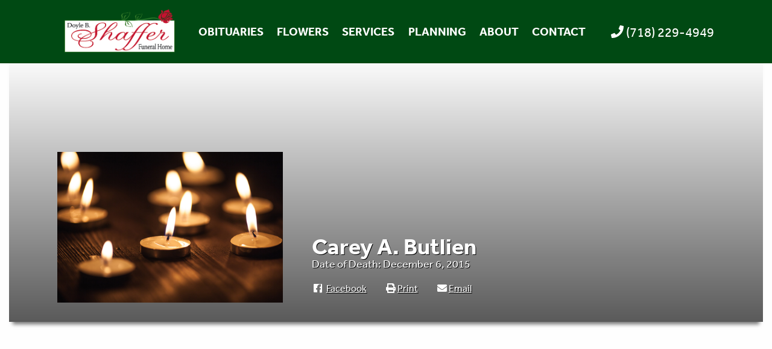

--- FILE ---
content_type: text/html; charset=UTF-8
request_url: https://www.doylebshafferfh.com/obituary/carey-a-butlien/
body_size: 21683
content:

<!doctype html>

  <html class="no-js"  style="visibility: hidden;" onload="document.body.style.visibility='visible';" dir="ltr" lang="en-US" prefix="og: https://ogp.me/ns#">

	<head>
		<meta charset="utf-8">
<script type="text/javascript">
/* <![CDATA[ */
var gform;gform||(document.addEventListener("gform_main_scripts_loaded",function(){gform.scriptsLoaded=!0}),document.addEventListener("gform/theme/scripts_loaded",function(){gform.themeScriptsLoaded=!0}),window.addEventListener("DOMContentLoaded",function(){gform.domLoaded=!0}),gform={domLoaded:!1,scriptsLoaded:!1,themeScriptsLoaded:!1,isFormEditor:()=>"function"==typeof InitializeEditor,callIfLoaded:function(o){return!(!gform.domLoaded||!gform.scriptsLoaded||!gform.themeScriptsLoaded&&!gform.isFormEditor()||(gform.isFormEditor()&&console.warn("The use of gform.initializeOnLoaded() is deprecated in the form editor context and will be removed in Gravity Forms 3.1."),o(),0))},initializeOnLoaded:function(o){gform.callIfLoaded(o)||(document.addEventListener("gform_main_scripts_loaded",()=>{gform.scriptsLoaded=!0,gform.callIfLoaded(o)}),document.addEventListener("gform/theme/scripts_loaded",()=>{gform.themeScriptsLoaded=!0,gform.callIfLoaded(o)}),window.addEventListener("DOMContentLoaded",()=>{gform.domLoaded=!0,gform.callIfLoaded(o)}))},hooks:{action:{},filter:{}},addAction:function(o,r,e,t){gform.addHook("action",o,r,e,t)},addFilter:function(o,r,e,t){gform.addHook("filter",o,r,e,t)},doAction:function(o){gform.doHook("action",o,arguments)},applyFilters:function(o){return gform.doHook("filter",o,arguments)},removeAction:function(o,r){gform.removeHook("action",o,r)},removeFilter:function(o,r,e){gform.removeHook("filter",o,r,e)},addHook:function(o,r,e,t,n){null==gform.hooks[o][r]&&(gform.hooks[o][r]=[]);var d=gform.hooks[o][r];null==n&&(n=r+"_"+d.length),gform.hooks[o][r].push({tag:n,callable:e,priority:t=null==t?10:t})},doHook:function(r,o,e){var t;if(e=Array.prototype.slice.call(e,1),null!=gform.hooks[r][o]&&((o=gform.hooks[r][o]).sort(function(o,r){return o.priority-r.priority}),o.forEach(function(o){"function"!=typeof(t=o.callable)&&(t=window[t]),"action"==r?t.apply(null,e):e[0]=t.apply(null,e)})),"filter"==r)return e[0]},removeHook:function(o,r,t,n){var e;null!=gform.hooks[o][r]&&(e=(e=gform.hooks[o][r]).filter(function(o,r,e){return!!(null!=n&&n!=o.tag||null!=t&&t!=o.priority)}),gform.hooks[o][r]=e)}});
/* ]]> */
</script>


		<!-- Force IE to use the latest rendering engine available -->
		<meta http-equiv="X-UA-Compatible" content="IE=edge">

		<!-- Mobile Meta -->
		<meta name="viewport" content="width=device-width, initial-scale=1.0">
		<meta class="foundation-mq">


		<link rel="pingback" href="https://www.doylebshafferfh.com/xmlrpc.php">

  	<title>Carey A. Butlien - Doyle B. Shaffer Funeral Home</title>
	<style>img:is([sizes="auto" i], [sizes^="auto," i]) { contain-intrinsic-size: 3000px 1500px }</style>
	
		<!-- All in One SEO 4.9.0 - aioseo.com -->
	<meta name="description" content="Carey passed away on Sunday, December 6, 2015. Carey was a resident of Woodhaven, New York." />
	<meta name="robots" content="max-image-preview:large" />
	<meta name="author" content="MKJ Marketing"/>
	<link rel="canonical" href="https://www.doylebshafferfh.com/obituary/carey-a-butlien/" />
	<meta name="generator" content="All in One SEO (AIOSEO) 4.9.0" />
		<meta property="og:locale" content="en_US" />
		<meta property="og:site_name" content="Doyle B. Shaffer Funeral Home - We are your friends and neighbors." />
		<meta property="og:type" content="article" />
		<meta property="og:title" content="Carey A. Butlien - Doyle B. Shaffer Funeral Home" />
		<meta property="og:description" content="Carey passed away on Sunday, December 6, 2015. Carey was a resident of Woodhaven, New York." />
		<meta property="og:url" content="https://www.doylebshafferfh.com/obituary/carey-a-butlien/" />
		<meta property="article:published_time" content="2022-05-03T18:17:40+00:00" />
		<meta property="article:modified_time" content="2022-05-03T18:17:40+00:00" />
		<meta name="twitter:card" content="summary_large_image" />
		<meta name="twitter:title" content="Carey A. Butlien - Doyle B. Shaffer Funeral Home" />
		<meta name="twitter:description" content="Carey passed away on Sunday, December 6, 2015. Carey was a resident of Woodhaven, New York." />
		<script type="application/ld+json" class="aioseo-schema">
			{"@context":"https:\/\/schema.org","@graph":[{"@type":"BreadcrumbList","@id":"https:\/\/www.doylebshafferfh.com\/obituary\/carey-a-butlien\/#breadcrumblist","itemListElement":[{"@type":"ListItem","@id":"https:\/\/www.doylebshafferfh.com#listItem","position":1,"name":"Home","item":"https:\/\/www.doylebshafferfh.com","nextItem":{"@type":"ListItem","@id":"https:\/\/www.doylebshafferfh.com\/obituary\/#listItem","name":"Obituaries"}},{"@type":"ListItem","@id":"https:\/\/www.doylebshafferfh.com\/obituary\/#listItem","position":2,"name":"Obituaries","item":"https:\/\/www.doylebshafferfh.com\/obituary\/","nextItem":{"@type":"ListItem","@id":"https:\/\/www.doylebshafferfh.com\/obituary\/carey-a-butlien\/#listItem","name":"Carey A. Butlien"},"previousItem":{"@type":"ListItem","@id":"https:\/\/www.doylebshafferfh.com#listItem","name":"Home"}},{"@type":"ListItem","@id":"https:\/\/www.doylebshafferfh.com\/obituary\/carey-a-butlien\/#listItem","position":3,"name":"Carey A. Butlien","previousItem":{"@type":"ListItem","@id":"https:\/\/www.doylebshafferfh.com\/obituary\/#listItem","name":"Obituaries"}}]},{"@type":"Organization","@id":"https:\/\/www.doylebshafferfh.com\/#organization","name":"Doyle B. Shaffer Funeral Home","description":"We are your friends and neighbors.","url":"https:\/\/www.doylebshafferfh.com\/"},{"@type":"Person","@id":"https:\/\/www.doylebshafferfh.com\/author\/mkj\/#author","url":"https:\/\/www.doylebshafferfh.com\/author\/mkj\/","name":"MKJ Marketing","image":{"@type":"ImageObject","@id":"https:\/\/www.doylebshafferfh.com\/obituary\/carey-a-butlien\/#authorImage","url":"https:\/\/secure.gravatar.com\/avatar\/f10e86349cee959e33caa28032eb26d077f642223dc5f045fe28984eab434286?s=96&d=mm&r=g","width":96,"height":96,"caption":"MKJ Marketing"}},{"@type":"WebPage","@id":"https:\/\/www.doylebshafferfh.com\/obituary\/carey-a-butlien\/#webpage","url":"https:\/\/www.doylebshafferfh.com\/obituary\/carey-a-butlien\/","name":"Carey A. Butlien - Doyle B. Shaffer Funeral Home","description":"Carey passed away on Sunday, December 6, 2015. Carey was a resident of Woodhaven, New York.","inLanguage":"en-US","isPartOf":{"@id":"https:\/\/www.doylebshafferfh.com\/#website"},"breadcrumb":{"@id":"https:\/\/www.doylebshafferfh.com\/obituary\/carey-a-butlien\/#breadcrumblist"},"author":{"@id":"https:\/\/www.doylebshafferfh.com\/author\/mkj\/#author"},"creator":{"@id":"https:\/\/www.doylebshafferfh.com\/author\/mkj\/#author"},"datePublished":"2022-05-03T18:17:40+00:00","dateModified":"2022-05-03T18:17:40+00:00"},{"@type":"WebSite","@id":"https:\/\/www.doylebshafferfh.com\/#website","url":"https:\/\/www.doylebshafferfh.com\/","name":"Doyle B. Shaffer Funeral Home","description":"We are your friends and neighbors.","inLanguage":"en-US","publisher":{"@id":"https:\/\/www.doylebshafferfh.com\/#organization"}}]}
		</script>
		<!-- All in One SEO -->

<link rel='dns-prefetch' href='//maxcdn.bootstrapcdn.com' />
<link rel="alternate" type="application/rss+xml" title="Doyle B. Shaffer Funeral Home &raquo; Feed" href="https://www.doylebshafferfh.com/feed/" />
<link rel="alternate" type="application/rss+xml" title="Doyle B. Shaffer Funeral Home &raquo; Comments Feed" href="https://www.doylebshafferfh.com/comments/feed/" />
<link rel="alternate" type="application/rss+xml" title="Doyle B. Shaffer Funeral Home &raquo; Carey A. Butlien Comments Feed" href="https://www.doylebshafferfh.com/obituary/carey-a-butlien/feed/" />
<link rel='stylesheet' id='gforms_reset_css-css' href='https://www.doylebshafferfh.com/wp-content/plugins/gravityforms/legacy/css/formreset.min.css?ver=2.9.22' type='text/css' media='all' />
<link rel='stylesheet' id='gforms_formsmain_css-css' href='https://www.doylebshafferfh.com/wp-content/plugins/gravityforms/legacy/css/formsmain.min.css?ver=2.9.22' type='text/css' media='all' />
<link rel='stylesheet' id='gforms_ready_class_css-css' href='https://www.doylebshafferfh.com/wp-content/plugins/gravityforms/legacy/css/readyclass.min.css?ver=2.9.22' type='text/css' media='all' />
<link rel='stylesheet' id='gforms_browsers_css-css' href='https://www.doylebshafferfh.com/wp-content/plugins/gravityforms/legacy/css/browsers.min.css?ver=2.9.22' type='text/css' media='all' />
<link rel='stylesheet' id='wp-block-library-css' href='https://www.doylebshafferfh.com/wp-includes/css/dist/block-library/style.min.css?ver=6.8.3' type='text/css' media='all' />
<style id='classic-theme-styles-inline-css' type='text/css'>
/*! This file is auto-generated */
.wp-block-button__link{color:#fff;background-color:#32373c;border-radius:9999px;box-shadow:none;text-decoration:none;padding:calc(.667em + 2px) calc(1.333em + 2px);font-size:1.125em}.wp-block-file__button{background:#32373c;color:#fff;text-decoration:none}
</style>
<link rel='stylesheet' id='aioseo/css/src/vue/standalone/blocks/table-of-contents/global.scss-css' href='https://www.doylebshafferfh.com/wp-content/plugins/all-in-one-seo-pack/dist/Lite/assets/css/table-of-contents/global.e90f6d47.css?ver=4.9.0' type='text/css' media='all' />
<style id='global-styles-inline-css' type='text/css'>
:root{--wp--preset--aspect-ratio--square: 1;--wp--preset--aspect-ratio--4-3: 4/3;--wp--preset--aspect-ratio--3-4: 3/4;--wp--preset--aspect-ratio--3-2: 3/2;--wp--preset--aspect-ratio--2-3: 2/3;--wp--preset--aspect-ratio--16-9: 16/9;--wp--preset--aspect-ratio--9-16: 9/16;--wp--preset--color--black: #000000;--wp--preset--color--cyan-bluish-gray: #abb8c3;--wp--preset--color--white: #ffffff;--wp--preset--color--pale-pink: #f78da7;--wp--preset--color--vivid-red: #cf2e2e;--wp--preset--color--luminous-vivid-orange: #ff6900;--wp--preset--color--luminous-vivid-amber: #fcb900;--wp--preset--color--light-green-cyan: #7bdcb5;--wp--preset--color--vivid-green-cyan: #00d084;--wp--preset--color--pale-cyan-blue: #8ed1fc;--wp--preset--color--vivid-cyan-blue: #0693e3;--wp--preset--color--vivid-purple: #9b51e0;--wp--preset--gradient--vivid-cyan-blue-to-vivid-purple: linear-gradient(135deg,rgba(6,147,227,1) 0%,rgb(155,81,224) 100%);--wp--preset--gradient--light-green-cyan-to-vivid-green-cyan: linear-gradient(135deg,rgb(122,220,180) 0%,rgb(0,208,130) 100%);--wp--preset--gradient--luminous-vivid-amber-to-luminous-vivid-orange: linear-gradient(135deg,rgba(252,185,0,1) 0%,rgba(255,105,0,1) 100%);--wp--preset--gradient--luminous-vivid-orange-to-vivid-red: linear-gradient(135deg,rgba(255,105,0,1) 0%,rgb(207,46,46) 100%);--wp--preset--gradient--very-light-gray-to-cyan-bluish-gray: linear-gradient(135deg,rgb(238,238,238) 0%,rgb(169,184,195) 100%);--wp--preset--gradient--cool-to-warm-spectrum: linear-gradient(135deg,rgb(74,234,220) 0%,rgb(151,120,209) 20%,rgb(207,42,186) 40%,rgb(238,44,130) 60%,rgb(251,105,98) 80%,rgb(254,248,76) 100%);--wp--preset--gradient--blush-light-purple: linear-gradient(135deg,rgb(255,206,236) 0%,rgb(152,150,240) 100%);--wp--preset--gradient--blush-bordeaux: linear-gradient(135deg,rgb(254,205,165) 0%,rgb(254,45,45) 50%,rgb(107,0,62) 100%);--wp--preset--gradient--luminous-dusk: linear-gradient(135deg,rgb(255,203,112) 0%,rgb(199,81,192) 50%,rgb(65,88,208) 100%);--wp--preset--gradient--pale-ocean: linear-gradient(135deg,rgb(255,245,203) 0%,rgb(182,227,212) 50%,rgb(51,167,181) 100%);--wp--preset--gradient--electric-grass: linear-gradient(135deg,rgb(202,248,128) 0%,rgb(113,206,126) 100%);--wp--preset--gradient--midnight: linear-gradient(135deg,rgb(2,3,129) 0%,rgb(40,116,252) 100%);--wp--preset--font-size--small: 13px;--wp--preset--font-size--medium: 20px;--wp--preset--font-size--large: 36px;--wp--preset--font-size--x-large: 42px;--wp--preset--spacing--20: 0.44rem;--wp--preset--spacing--30: 0.67rem;--wp--preset--spacing--40: 1rem;--wp--preset--spacing--50: 1.5rem;--wp--preset--spacing--60: 2.25rem;--wp--preset--spacing--70: 3.38rem;--wp--preset--spacing--80: 5.06rem;--wp--preset--shadow--natural: 6px 6px 9px rgba(0, 0, 0, 0.2);--wp--preset--shadow--deep: 12px 12px 50px rgba(0, 0, 0, 0.4);--wp--preset--shadow--sharp: 6px 6px 0px rgba(0, 0, 0, 0.2);--wp--preset--shadow--outlined: 6px 6px 0px -3px rgba(255, 255, 255, 1), 6px 6px rgba(0, 0, 0, 1);--wp--preset--shadow--crisp: 6px 6px 0px rgba(0, 0, 0, 1);}:where(.is-layout-flex){gap: 0.5em;}:where(.is-layout-grid){gap: 0.5em;}body .is-layout-flex{display: flex;}.is-layout-flex{flex-wrap: wrap;align-items: center;}.is-layout-flex > :is(*, div){margin: 0;}body .is-layout-grid{display: grid;}.is-layout-grid > :is(*, div){margin: 0;}:where(.wp-block-columns.is-layout-flex){gap: 2em;}:where(.wp-block-columns.is-layout-grid){gap: 2em;}:where(.wp-block-post-template.is-layout-flex){gap: 1.25em;}:where(.wp-block-post-template.is-layout-grid){gap: 1.25em;}.has-black-color{color: var(--wp--preset--color--black) !important;}.has-cyan-bluish-gray-color{color: var(--wp--preset--color--cyan-bluish-gray) !important;}.has-white-color{color: var(--wp--preset--color--white) !important;}.has-pale-pink-color{color: var(--wp--preset--color--pale-pink) !important;}.has-vivid-red-color{color: var(--wp--preset--color--vivid-red) !important;}.has-luminous-vivid-orange-color{color: var(--wp--preset--color--luminous-vivid-orange) !important;}.has-luminous-vivid-amber-color{color: var(--wp--preset--color--luminous-vivid-amber) !important;}.has-light-green-cyan-color{color: var(--wp--preset--color--light-green-cyan) !important;}.has-vivid-green-cyan-color{color: var(--wp--preset--color--vivid-green-cyan) !important;}.has-pale-cyan-blue-color{color: var(--wp--preset--color--pale-cyan-blue) !important;}.has-vivid-cyan-blue-color{color: var(--wp--preset--color--vivid-cyan-blue) !important;}.has-vivid-purple-color{color: var(--wp--preset--color--vivid-purple) !important;}.has-black-background-color{background-color: var(--wp--preset--color--black) !important;}.has-cyan-bluish-gray-background-color{background-color: var(--wp--preset--color--cyan-bluish-gray) !important;}.has-white-background-color{background-color: var(--wp--preset--color--white) !important;}.has-pale-pink-background-color{background-color: var(--wp--preset--color--pale-pink) !important;}.has-vivid-red-background-color{background-color: var(--wp--preset--color--vivid-red) !important;}.has-luminous-vivid-orange-background-color{background-color: var(--wp--preset--color--luminous-vivid-orange) !important;}.has-luminous-vivid-amber-background-color{background-color: var(--wp--preset--color--luminous-vivid-amber) !important;}.has-light-green-cyan-background-color{background-color: var(--wp--preset--color--light-green-cyan) !important;}.has-vivid-green-cyan-background-color{background-color: var(--wp--preset--color--vivid-green-cyan) !important;}.has-pale-cyan-blue-background-color{background-color: var(--wp--preset--color--pale-cyan-blue) !important;}.has-vivid-cyan-blue-background-color{background-color: var(--wp--preset--color--vivid-cyan-blue) !important;}.has-vivid-purple-background-color{background-color: var(--wp--preset--color--vivid-purple) !important;}.has-black-border-color{border-color: var(--wp--preset--color--black) !important;}.has-cyan-bluish-gray-border-color{border-color: var(--wp--preset--color--cyan-bluish-gray) !important;}.has-white-border-color{border-color: var(--wp--preset--color--white) !important;}.has-pale-pink-border-color{border-color: var(--wp--preset--color--pale-pink) !important;}.has-vivid-red-border-color{border-color: var(--wp--preset--color--vivid-red) !important;}.has-luminous-vivid-orange-border-color{border-color: var(--wp--preset--color--luminous-vivid-orange) !important;}.has-luminous-vivid-amber-border-color{border-color: var(--wp--preset--color--luminous-vivid-amber) !important;}.has-light-green-cyan-border-color{border-color: var(--wp--preset--color--light-green-cyan) !important;}.has-vivid-green-cyan-border-color{border-color: var(--wp--preset--color--vivid-green-cyan) !important;}.has-pale-cyan-blue-border-color{border-color: var(--wp--preset--color--pale-cyan-blue) !important;}.has-vivid-cyan-blue-border-color{border-color: var(--wp--preset--color--vivid-cyan-blue) !important;}.has-vivid-purple-border-color{border-color: var(--wp--preset--color--vivid-purple) !important;}.has-vivid-cyan-blue-to-vivid-purple-gradient-background{background: var(--wp--preset--gradient--vivid-cyan-blue-to-vivid-purple) !important;}.has-light-green-cyan-to-vivid-green-cyan-gradient-background{background: var(--wp--preset--gradient--light-green-cyan-to-vivid-green-cyan) !important;}.has-luminous-vivid-amber-to-luminous-vivid-orange-gradient-background{background: var(--wp--preset--gradient--luminous-vivid-amber-to-luminous-vivid-orange) !important;}.has-luminous-vivid-orange-to-vivid-red-gradient-background{background: var(--wp--preset--gradient--luminous-vivid-orange-to-vivid-red) !important;}.has-very-light-gray-to-cyan-bluish-gray-gradient-background{background: var(--wp--preset--gradient--very-light-gray-to-cyan-bluish-gray) !important;}.has-cool-to-warm-spectrum-gradient-background{background: var(--wp--preset--gradient--cool-to-warm-spectrum) !important;}.has-blush-light-purple-gradient-background{background: var(--wp--preset--gradient--blush-light-purple) !important;}.has-blush-bordeaux-gradient-background{background: var(--wp--preset--gradient--blush-bordeaux) !important;}.has-luminous-dusk-gradient-background{background: var(--wp--preset--gradient--luminous-dusk) !important;}.has-pale-ocean-gradient-background{background: var(--wp--preset--gradient--pale-ocean) !important;}.has-electric-grass-gradient-background{background: var(--wp--preset--gradient--electric-grass) !important;}.has-midnight-gradient-background{background: var(--wp--preset--gradient--midnight) !important;}.has-small-font-size{font-size: var(--wp--preset--font-size--small) !important;}.has-medium-font-size{font-size: var(--wp--preset--font-size--medium) !important;}.has-large-font-size{font-size: var(--wp--preset--font-size--large) !important;}.has-x-large-font-size{font-size: var(--wp--preset--font-size--x-large) !important;}
:where(.wp-block-post-template.is-layout-flex){gap: 1.25em;}:where(.wp-block-post-template.is-layout-grid){gap: 1.25em;}
:where(.wp-block-columns.is-layout-flex){gap: 2em;}:where(.wp-block-columns.is-layout-grid){gap: 2em;}
:root :where(.wp-block-pullquote){font-size: 1.5em;line-height: 1.6;}
</style>
<link rel='stylesheet' id='mmdimo-donation-link-css' href='https://www.doylebshafferfh.com/wp-content/plugins/makemydonation-imo/css/mmdimo.donation-link.css?ver=6.8.3' type='text/css' media='all' />
<link rel='stylesheet' id='mkj-obits-css' href='https://www.doylebshafferfh.com/wp-content/uploads/css/obits.css?ver=1.3.1' type='text/css' media='all' />
<link rel='stylesheet' id='mkj-obits-print-css' href='https://www.doylebshafferfh.com/wp-content/plugins/mkj-obit-plugin/assets/css/print.css?ver=1.3.1' type='text/css' media='print' />
<link rel='stylesheet' id='style-new-obit-css' href='https://www.doylebshafferfh.com/wp-content/plugins/mkj-obit-plugin/css/style-new-obit.css?ver=1757535447' type='text/css' media='all' />
<link rel='stylesheet' id='bootstrap-css' href='//maxcdn.bootstrapcdn.com/bootstrap/3.3.7/css/bootstrap.min.css?ver=6.8.3' type='text/css' media='all' />
<link rel='stylesheet' id='doyle-overrides-css' href='https://www.doylebshafferfh.com/wp-content/themes/doyle/assets/css/overrides.css?ver=1698816639' type='text/css' media='all' />
<link rel='stylesheet' id='tribute-tech-add-on-styles-css' href='https://www.doylebshafferfh.com/wp-content/plugins/mkj-obituary-tribute-tech-add-on/assets/styles/style.css?ver=1724921722' type='text/css' media='all' />
<link rel='stylesheet' id='site-css-css' href='https://www.doylebshafferfh.com/wp-content/themes/simple-sites-base-2018/assets/styles/style.css?ver=1698816637' type='text/css' media='all' />
<script type="text/javascript" src="https://www.doylebshafferfh.com/wp-includes/js/jquery/jquery.min.js?ver=3.7.1" id="jquery-core-js"></script>
<script type="text/javascript" src="https://www.doylebshafferfh.com/wp-includes/js/jquery/jquery-migrate.min.js?ver=3.4.1" id="jquery-migrate-js"></script>
<script type="text/javascript" defer='defer' src="https://www.doylebshafferfh.com/wp-content/plugins/gravityforms/js/jquery.json.min.js?ver=2.9.22" id="gform_json-js"></script>
<script type="text/javascript" id="gform_gravityforms-js-extra">
/* <![CDATA[ */
var gf_global = {"gf_currency_config":{"name":"U.S. Dollar","symbol_left":"$","symbol_right":"","symbol_padding":"","thousand_separator":",","decimal_separator":".","decimals":2,"code":"USD"},"base_url":"https:\/\/www.doylebshafferfh.com\/wp-content\/plugins\/gravityforms","number_formats":[],"spinnerUrl":"https:\/\/www.doylebshafferfh.com\/wp-content\/plugins\/gravityforms\/images\/spinner.svg","version_hash":"ee37386a3a8ee09bb264c85adfa5cd7d","strings":{"newRowAdded":"New row added.","rowRemoved":"Row removed","formSaved":"The form has been saved.  The content contains the link to return and complete the form."}};
var gform_i18n = {"datepicker":{"days":{"monday":"Mo","tuesday":"Tu","wednesday":"We","thursday":"Th","friday":"Fr","saturday":"Sa","sunday":"Su"},"months":{"january":"January","february":"February","march":"March","april":"April","may":"May","june":"June","july":"July","august":"August","september":"September","october":"October","november":"November","december":"December"},"firstDay":0,"iconText":"Select date"}};
var gf_legacy_multi = {"":"1"};
var gform_gravityforms = {"strings":{"invalid_file_extension":"This type of file is not allowed. Must be one of the following:","delete_file":"Delete this file","in_progress":"in progress","file_exceeds_limit":"File exceeds size limit","illegal_extension":"This type of file is not allowed.","max_reached":"Maximum number of files reached","unknown_error":"There was a problem while saving the file on the server","currently_uploading":"Please wait for the uploading to complete","cancel":"Cancel","cancel_upload":"Cancel this upload","cancelled":"Cancelled","error":"Error","message":"Message"},"vars":{"images_url":"https:\/\/www.doylebshafferfh.com\/wp-content\/plugins\/gravityforms\/images"}};
/* ]]> */
</script>
<script type="text/javascript" defer='defer' src="https://www.doylebshafferfh.com/wp-content/plugins/gravityforms/js/gravityforms.min.js?ver=2.9.22" id="gform_gravityforms-js"></script>
<script type="text/javascript" defer='defer' src="https://www.doylebshafferfh.com/wp-content/plugins/gravityforms/assets/js/dist/utils.min.js?ver=380b7a5ec0757c78876bc8a59488f2f3" id="gform_gravityforms_utils-js"></script>
<script type="text/javascript" src="https://www.doylebshafferfh.com/wp-content/plugins/mkj-obit-plugin/assets/js/mkj-obits-tribute-video.js" id="mkj-obits-tribut-video-js"></script>
<script type="text/javascript" src="//maxcdn.bootstrapcdn.com/bootstrap/3.3.7/js/bootstrap.min.js?ver=1" id="bootstrap-js-js"></script>
<script type="text/javascript" src="https://www.doylebshafferfh.com/wp-content/plugins/mkj-obituary-tribute-tech-add-on/assets/scripts/hide-continue-reading.js?ver=1724921722" id="tribute-tech-add-on-script-js"></script>
<link rel="alternate" title="oEmbed (JSON)" type="application/json+oembed" href="https://www.doylebshafferfh.com/api/oembed/1.0/embed?url=https%3A%2F%2Fwww.doylebshafferfh.com%2Fobituary%2Fcarey-a-butlien%2F" />
<link rel="alternate" title="oEmbed (XML)" type="text/xml+oembed" href="https://www.doylebshafferfh.com/api/oembed/1.0/embed?url=https%3A%2F%2Fwww.doylebshafferfh.com%2Fobituary%2Fcarey-a-butlien%2F&#038;format=xml" />
    <script>
      var MKJ_AWS_OBIT_CDN_VIDEOS = 'https://cdn.mkjmarketing.com/obituaries-videos/';
      var MKJ_AWS_OBIT_CDN_IMAGES = 'https://cdn.mkjmarketing.com/obituary-images/';
      var MKJ_AWS_MARKETING_FILES = 'https://cdn.mkjmarketing.com/marketing/';
      var MKJ_AWS_THEME_ASSETS = 'https://cdn.mkjmarketing.com/theme-assets/';
      
    </script>
    
<meta property='og:title' content="Carey A. Butlien" />
<meta property='og:image' content='https://cdn.mkjmarketing.com/obituary-images/preset/candle-gallery.jpeg' />
<meta property='og:image:url' content='https://cdn.mkjmarketing.com/obituary-images/preset/candle-gallery.jpeg' />
<meta property='og:image:secure_url' content='https://cdn.mkjmarketing.com/obituary-images/preset/candle-gallery.jpeg' />
<meta property='og:image:width' content='1000' />
<meta property='og:image:height' content='669' />
<meta property='og:url' content='https://www.doylebshafferfh.com/obituary/carey-a-butlien/' />
<meta property='og:description' content='Carey passed away on Sunday, December 6, 2015.						Carey was a resident of Woodhaven, New York.' />
<meta property='og:type' content='article' />
<script type="text/javascript">if ( window._agmMaps === undefined ) { _agmMaps = []; }</script><link rel="icon" href="https://www.doylebshafferfh.com/wp-content/uploads/2018/12/favicon.png" sizes="32x32" />
<link rel="icon" href="https://www.doylebshafferfh.com/wp-content/uploads/2018/12/favicon.png" sizes="192x192" />
<link rel="apple-touch-icon" href="https://www.doylebshafferfh.com/wp-content/uploads/2018/12/favicon.png" />
<meta name="msapplication-TileImage" content="https://www.doylebshafferfh.com/wp-content/uploads/2018/12/favicon.png" />
<!-- BEGIN Adobe Fonts for WordPress --><script>
  (function(d) {
    var config = {
      kitId: 'rhz3bkj',
      scriptTimeout: 3000,
      async: true
    },
    h=d.documentElement,t=setTimeout(function(){h.className=h.className.replace(/\bwf-loading\b/g,"")+" wf-inactive";},config.scriptTimeout),tk=d.createElement("script"),f=false,s=d.getElementsByTagName("script")[0],a;h.className+=" wf-loading";tk.src='https://use.typekit.net/'+config.kitId+'.js';tk.async=true;tk.onload=tk.onreadystatechange=function(){a=this.readyState;if(f||a&&a!="complete"&&a!="loaded")return;f=true;clearTimeout(t);try{Typekit.load(config)}catch(e){}};s.parentNode.insertBefore(tk,s)
  })(document);
</script><!-- END Adobe Fonts for WordPress -->		<style type="text/css" id="wp-custom-css">
			/* fix the FAQ accordian issue */
#sp-ea-4307 a{
	display:flex;
}
#sp-ea-4307  p  a {
    display: inline;
}		</style>
		  <style>
   /*Theme Settings > Theme Colors*/
   .btn-pill, .btn-square, .btn-square-sm, .gform_button { color: #ffffff !important; background-color: #c41230;}
   .btn-pill:hover, .btn-square:hover, .btn-square-sm:hover, .gform_button:hover { background-color: #8e0026; }
   .simple-site-obit-archive .btn, .simple-site-obit-archive .view-obit-btn, .simple-site-obit-single .btn, .simple-site-obit-single .obit-btn, .simple-site-obit-single .send-flowers, .simple-site-obit-single .light-candle, .simple-site-obit-single .nav-tabs li a, .simple-site-obit-single .js-read-more-toggle, .simple-site-obit-single .obit-action-link { color: #ffffff !important; background-color: #c41230 !important;}
   .simple-site-obit-archive .btn:hover, .simple-site-obit-archive .view-obit-btn:hover, .simple-site-obit-single .btn:hover, .simple-site-obit-single .obit-btn:hover, .simple-site-obit-single .send-flowers:hover, .simple-site-obit-single .light-candle:hover, .simple-site-obit-single .js-read-more-toggle:hover, .simple-site-obit-single .obit-action-link:hover { color: #ffffff !important; background-color: #8e0026 !important;}
   a:hover:before { border-left: 0.4rem solid #c41230;}
   a { color: #004913; }
   a:visited { color: #08280c; }
   .obit-actions a { border-bottom: 3px solid  #c41230;}
   .obit-actions a:hover { border-bottom: 3px solid  #8e0026;}
   .obit-actions a:before { border-left: 0.4rem solid #c41230;}
   .obit-actions a:hover:before { border-left: 0.4rem solid #8e0026;}
   .nav-tabs li a.active, .nav-tabs li a.active, .simple-site-obit-single .nav-tabs li a.active  { background-color: #004913 !important; background: #004913 !important; }
   .homepage-locations .location-links .active-link a { color: #c41230;}
   .homepage-obits-search form .search-bar::placeholder { color: #004913; }
   .header, .top-bar { background-color: #004913 !important; }
   .top-bar ul li:hover, .is-dropdown-submenu { background-color: #08280c !important; }
   .is-dropdown-submenu li a:hover { background-color: #004913;}
   .mid-footer { background-color: #f0f0f0; }
   .inner-footer { background-color: #004913; }
   h1 { color: #434343; }
   h2 { color: #434343; }
   h3, .our-veterans { color: #439539; }
   h4 { color: #000; }
   h5 { color: #000; }
   h6 { color: #000; }
   .homepage-title { color: #ffffff; }
   .homepage-tagline { color: #ffffff; }
   .phone, .phone .number a { color: #fff !important; }
   .map-contact a { color: #c41230; }
   .map-contact a:hover { color: #8e0026; }
   .personalization-section .option-list .item a { color: #004913; }
   .off-canvas { background-color: #08280c !important; }
 </style>

 <!-- Add Font Awesome -->
 <script defer src="https://use.fontawesome.com/releases/v5.0.8/js/solid.js" integrity="sha384-+Ga2s7YBbhOD6nie0DzrZpJes+b2K1xkpKxTFFcx59QmVPaSA8c7pycsNaFwUK6l" crossorigin="anonymous"></script>
 <script defer src="https://use.fontawesome.com/releases/v5.0.8/js/fontawesome.js" integrity="sha384-7ox8Q2yzO/uWircfojVuCQOZl+ZZBg2D2J5nkpLqzH1HY0C1dHlTKIbpRz/LG23c" crossorigin="anonymous"></script>
 <link rel="stylesheet" href="https://maxcdn.bootstrapcdn.com/font-awesome/4.7.0/css/font-awesome.min.css" />

 <!-- Filestack for Obit images -->
 <!-- TODO - remove this, make work from js file -->
 <script src="https://api.filestackapi.com/filestack.js"></script>
 <script type="text/javascript"> filepicker.setKey("APByOF9SQQ22RjmGNyqtxz"); </script>

	</head>

	<body style="visibility: hidden;" onload="document.body.style.visibility='visible';" class="wp-singular obituary-template-default single single-obituary postid-2642 wp-theme-simple-sites-base-2018 wp-child-theme-doyle sp-easy-accordion-enabled desktop chrome carey-a-butlien">


		<div class="off-canvas-wrapper">

			<!-- Load off-canvas container. Feel free to remove if not using. -->
			
<div class="off-canvas position-right mobile-menu" id="off-canvas" data-off-canvas>
	<ul id="menu-site-navigation" class="vertical menu accordion-menu" data-accordion-menu data-submenu-toggle="true"><li id="menu-item-764" class="menu-item menu-item-type-custom menu-item-object-custom menu-item-764"><a href="/obituary">Obituaries</a></li>
<li id="menu-item-755" class="menu-item menu-item-type-custom menu-item-object-custom menu-item-755"><a href="https://doyle-b-shaffer-funeral-home.tributestore.com/?src=order-flowers">Flowers</a></li>
<li id="menu-item-785" class="menu-item menu-item-type-post_type menu-item-object-page menu-item-has-children menu-item-785"><a href="https://www.doylebshafferfh.com/services/">Services</a>
<ul class="vertical menu">
	<li id="menu-item-778" class="menu-item menu-item-type-post_type menu-item-object-page menu-item-778"><a href="https://www.doylebshafferfh.com/services/funerals/">Funerals</a></li>
	<li id="menu-item-776" class="menu-item menu-item-type-post_type menu-item-object-page menu-item-776"><a href="https://www.doylebshafferfh.com/services/cremation/">Cremation</a></li>
	<li id="menu-item-775" class="menu-item menu-item-type-post_type menu-item-object-page menu-item-775"><a href="https://www.doylebshafferfh.com/burial/">Burial</a></li>
	<li id="menu-item-781" class="menu-item menu-item-type-post_type menu-item-object-page menu-item-781"><a href="https://www.doylebshafferfh.com/personalization/">Personalization</a></li>
	<li id="menu-item-768" class="menu-item menu-item-type-post_type menu-item-object-page menu-item-768"><a href="https://www.doylebshafferfh.com/veterans/">Veterans</a></li>
	<li id="menu-item-779" class="menu-item menu-item-type-post_type menu-item-object-page menu-item-779"><a href="https://www.doylebshafferfh.com/grief-recovery/">Grief Recovery</a></li>
	<li id="menu-item-777" class="menu-item menu-item-type-post_type menu-item-object-page menu-item-777"><a href="https://www.doylebshafferfh.com/faqs/">Frequently Asked Questions</a></li>
</ul>
</li>
<li id="menu-item-784" class="menu-item menu-item-type-post_type menu-item-object-page menu-item-has-children menu-item-784"><a href="https://www.doylebshafferfh.com/planning/">Planning</a>
<ul class="vertical menu">
	<li id="menu-item-780" class="menu-item menu-item-type-post_type menu-item-object-page menu-item-780"><a href="https://www.doylebshafferfh.com/immediate-need/">Immediate Need</a></li>
	<li id="menu-item-782" class="menu-item menu-item-type-post_type menu-item-object-page menu-item-782"><a href="https://www.doylebshafferfh.com/planning-ahead/">Planning Ahead</a></li>
</ul>
</li>
<li id="menu-item-774" class="menu-item menu-item-type-post_type menu-item-object-page menu-item-has-children menu-item-774"><a href="https://www.doylebshafferfh.com/about/">About</a>
<ul class="vertical menu">
	<li id="menu-item-1768" class="menu-item menu-item-type-custom menu-item-object-custom menu-item-1768"><a href="/location/little-neck/">Location</a></li>
	<li id="menu-item-1916" class="menu-item menu-item-type-post_type menu-item-object-page menu-item-1916"><a href="https://www.doylebshafferfh.com/william-m-klein/">Meet the Owner</a></li>
</ul>
</li>
<li id="menu-item-756" class="menu-item menu-item-type-custom menu-item-object-custom menu-item-756"><a href="/#contact">Contact</a></li>
</ul></div>

			<div class="off-canvas-content" data-off-canvas-content>


				<header class="header" role="banner" style="z-index: 1001 !important;">
          <!-- Google Website Translator plugin begin -->
                              <!-- Google Website Translator plugin end -->

					 <!-- This navs will be applied to the topbar, above all content
						  To see additional nav styles, visit the /parts directory -->
					 
<div class="top-bar" id="top-bar-menu">
	<div class="top-bar-left float-left">
		<ul class="menu">
			<li class="hide-logo">
				<a href="/">
					<img style="max-height: 120px;" class="custom-logo" src="https://www.doylebshafferfh.com/wp-content/uploads/2018/11/logo-doyle-b-schaffer-color-white-background.png" alt="site logo">
				</a>
			</li>
		</ul>
	</div>
	<div class="top-bar-right show-for-medium">
		<ul id="menu-site-navigation-1" class="medium-horizontal menu" data-responsive-menu="accordion medium-dropdown"><li class="menu-item menu-item-type-custom menu-item-object-custom menu-item-764"><a href="/obituary">Obituaries</a></li>
<li class="menu-item menu-item-type-custom menu-item-object-custom menu-item-755"><a href="https://doyle-b-shaffer-funeral-home.tributestore.com/?src=order-flowers">Flowers</a></li>
<li class="menu-item menu-item-type-post_type menu-item-object-page menu-item-has-children menu-item-785"><a href="https://www.doylebshafferfh.com/services/">Services</a>
<ul class="menu">
	<li class="menu-item menu-item-type-post_type menu-item-object-page menu-item-778"><a href="https://www.doylebshafferfh.com/services/funerals/">Funerals</a></li>
	<li class="menu-item menu-item-type-post_type menu-item-object-page menu-item-776"><a href="https://www.doylebshafferfh.com/services/cremation/">Cremation</a></li>
	<li class="menu-item menu-item-type-post_type menu-item-object-page menu-item-775"><a href="https://www.doylebshafferfh.com/burial/">Burial</a></li>
	<li class="menu-item menu-item-type-post_type menu-item-object-page menu-item-781"><a href="https://www.doylebshafferfh.com/personalization/">Personalization</a></li>
	<li class="menu-item menu-item-type-post_type menu-item-object-page menu-item-768"><a href="https://www.doylebshafferfh.com/veterans/">Veterans</a></li>
	<li class="menu-item menu-item-type-post_type menu-item-object-page menu-item-779"><a href="https://www.doylebshafferfh.com/grief-recovery/">Grief Recovery</a></li>
	<li class="menu-item menu-item-type-post_type menu-item-object-page menu-item-777"><a href="https://www.doylebshafferfh.com/faqs/">Frequently Asked Questions</a></li>
</ul>
</li>
<li class="menu-item menu-item-type-post_type menu-item-object-page menu-item-has-children menu-item-784"><a href="https://www.doylebshafferfh.com/planning/">Planning</a>
<ul class="menu">
	<li class="menu-item menu-item-type-post_type menu-item-object-page menu-item-780"><a href="https://www.doylebshafferfh.com/immediate-need/">Immediate Need</a></li>
	<li class="menu-item menu-item-type-post_type menu-item-object-page menu-item-782"><a href="https://www.doylebshafferfh.com/planning-ahead/">Planning Ahead</a></li>
</ul>
</li>
<li class="menu-item menu-item-type-post_type menu-item-object-page menu-item-has-children menu-item-774"><a href="https://www.doylebshafferfh.com/about/">About</a>
<ul class="menu">
	<li class="menu-item menu-item-type-custom menu-item-object-custom menu-item-1768"><a href="/location/little-neck/">Location</a></li>
	<li class="menu-item menu-item-type-post_type menu-item-object-page menu-item-1916"><a href="https://www.doylebshafferfh.com/william-m-klein/">Meet the Owner</a></li>
</ul>
</li>
<li class="menu-item menu-item-type-custom menu-item-object-custom menu-item-756"><a href="/#contact">Contact</a></li>
</ul>		<p class="number hide-logo" style="padding-left: 30px;"><i class="fas fa-phone"></i>&nbsp;<a href="tel:+1(718) 229-4949">(718) 229-4949</a></p>
	</div>
	<div class="top-bar-right float-right show-for-small-only">
		<ul class="menu">
			<!-- <li><button class="menu-icon" type="button" data-toggle="off-canvas"></button></li> -->
			<li><a data-toggle="off-canvas">Menu</a></li>
		</ul>
	</div>
</div>

				</header> <!-- end .header -->

<script>
var faviconLink = 'https://www.doylebshafferfh.com/wp-content/uploads/2018/12/favicon.png';
var head = document.getElementsByTagName('head')[0];
var link = document.createElement('link');
link.rel = 'icon';
link.type = 'image/x-icon';
link.href = faviconLink;
head.appendChild(link);
</script>
<div class="simple-site-obit-single">
  <style>
    .single-obit-content-wrapper .obit__header__social-share__links a {
        color: #fff;
    }
    .single-obit-content-wrapper .obit__header__social-share__links span{
        text-decoration: underline;
        margin-left: 5px;
    }
    .single-obit-content-wrapper .obit__header__social-share__links a svg.svg-inline--fa {
        overflow: visible;
        width: 1em;
        display: inline-block;
        font-size: inherit;
        height: 1em;
        vertical-align: -0.125em;
   }
</style>
<div class="container-fluid single-obit-content-wrapper">
    <div class="obit">
                     <section class="obit__header obit__header__video-background-header"><div class="gradient-cover"></div>
      <video autoplay width='1250px' loop muted class='roses'>
        <source src='https://cdn.mkjmarketing.com/obituaries-videos/Roses.mp4' type='video/mp4'>
        <source src='https://cdn.mkjmarketing.com/obituaries-videos/Roses.ogg' type='video/ogg'>
        <source src='https://cdn.mkjmarketing.com/obituaries-videos/Roses.webm' type='video/webm'>
      </video>
    
              <div class="obit__header__inner">
                  <div class="obit__header__image-wrapper">
                      <!-- HEADER IMAGE -->
                      <img alt="obit-thumbnail" class="obit__header__featured-image" src="https://www.doylebshafferfh.com/wp-content/plugins/mkj-obit-plugin/assets/img/preset/candle-gallery.jpeg">

                                        </div>

                  
              <div class="obit__header__content-right">
              <!-- NAME AND LIFE DATES -->
              <h1 class="obit__header__full-name" style="line-height: 1;">
                                    Carey                                                          A.                                    Butlien                                </h1>

              <div class="obit__header__dob-dod">
                Date of Death: December 6, 2015              </div>

              <!-- SOCIAL BUTTONS -->
              <div class="obit__header__social-share">
                                  <div class="obit__header__social-share__links">
                                            <a href="https://facebook.com/sharer/sharer.php?u=https://www.doylebshafferfh.com/obituary/carey-a-butlien" target="_blank">
                          <svg aria-hidden="true" focusable="false" data-prefix="fab" data-icon="facebook-f" class="svg-inline--fa fa-facebook-f fa-w-10" role="img" xmlns="http://www.w3.org/2000/svg" viewBox="0 0 320 512"><path fill="currentColor" d="M288 32H32A32 32 0 0 0 0 64v384a32 32 0 0 0 32 32h160V336H128v-80h64v-48c0-88.366 71.634-160 160-160h32v128h-32c-17.672 0-32 14.326-32 32v48h64l-16 80h-48v160h96a32 32 0 0 0 32-32V64a32 32 0 0 0-32-32z"></path></svg>
                          <span>Facebook</span>
                      </a>
                  </div>
                
                                  <div class="obit__header__social-share__print">
                    <a><i class="fa fa-print"></i> <span>Print</span></a>
                  </div>

                  <div class="obit__header__social-share__mailto">
                    <a class="mailto" href="">
                      <i class="fa fa-envelope"></i> <span>Email</span>
                    </a>
                  </div>
                              </div>
            </div>

                 <!-- show for print view  START --------------------------->
                    <div class="print__service-info print-only">
                       <!-- have "print" version to keep from having duplicate modal ids -prevent bootstrap modal problems -->
                       
  

        
                                                          <H1>visitation</H1>                
                  <div class="service-info" style="order: 1;">


                    <div class="service-info__header"><span>
                      <span>Visitation</span>
                      <!-- add custom field for visitation video -->
                                              <script>
  // Allow for autoplay of visitation video and to turn off video when modal closes
  var visitationVideoSrc = jQuery('#obit-visitation-modal').find('iframe').attr('src');
  var visitationVideoModalBody = jQuery('#obit-visitation-modal').find('.modal-content');

  function turnOffvisitationVideo(){
   jQuery('#obit-visitation-modal').find('iframe').attr('src', '');
  }

  turnOffvisitationVideo();
  setTimeout(function(){ turnOffvisitationVideo(); }, 2000);

  jQuery('.view-visitation-video-modal').click(function(e){
    jQuery('#obit-visitation-modal').find('iframe').attr('src', visitationVideoSrc);
  });

  jQuery('.close').click(function(e){
    turnOffvisitationVideo();
  });

  // clicking outside the modal needs to turn off video too
  jQuery('#obit-visitation-modal').mouseup(function(e)
  {
    if (!visitationVideoModalBody.is(e.target) && visitationVideoModalBody.has(e.target).length === 0)
    {
      turnOffvisitationVideo();
    }
  });
</script>

                      
                      <!-- add custom field for service video -->
                      
                    </div>


                    

                                                                                                

                              
                                <div class="service-info__location primary-color">Doyle B. Shaffer, Inc Funeral Home</div>

                                
                                                                      <div class="service-info__address "> <div class='sim_address_field'><div class='sim_address_row'><span class='address1'>45-09 Little Neck Parkway</span> </div><div class='sim_address_row'><span class='city'>Little Neck, </span> <span class='state'>NY </span> <span class='postal_code'>11362</span> </div></div></div>
                                                                   

                                

                                    
                                      <div class="service-info__phone">

                                        
                                      </div>

                              

                        

                      
                                            
                            
                      
                      <!-- for  missing service location title but there is still a date -->
                      
                      <div class="service-info__date">Tuesday 12/8,                           
                          
                                  2:00 pm                                   - 5:00 pm
                                                </div>

                      
                      

                                                                        

                                                                        

                                                
                    

                                                                                                

                              
                                <div class="service-info__location primary-color">Doyle B. Shaffer, Inc Funeral Home</div>

                                
                                                                      <div class="service-info__address "> <div class='sim_address_field'><div class='sim_address_row'><span class='address1'>45-09 Little Neck Parkway</span> </div><div class='sim_address_row'><span class='city'>Little Neck, </span> <span class='state'>NY </span> <span class='postal_code'>11362</span> </div></div></div>
                                                                   

                                

                                    
                                      <div class="service-info__phone">

                                        
                                      </div>

                              

                        

                      
                                            
                            
                      
                      <!-- for  missing service location title but there is still a date -->
                      
                      <div class="service-info__date">Tuesday 12/8,                           
                          
                                  7:00 pm                                   - 9:00 pm
                                                </div>

                      
                      

                                                                        

                                                                        

                                                
                    
  
                  </div>
                                        
                                                  <H1>service</H1>                
                  <div class="service-info" style="order: 2;">


                    <div class="service-info__header"><span>
                      <span>Service</span>
                      <!-- add custom field for visitation video -->
                      
                      <!-- add custom field for service video -->
                                                                    
                    </div>


                    

                                                                                                

                              
                                <div class="service-info__location primary-color">Doyle B. Shaffer, Inc Funeral Home</div>

                                
                                                                      <div class="service-info__address "> <div class='sim_address_field'><div class='sim_address_row'><span class='address1'>45-09 Little Neck Parkway</span> </div><div class='sim_address_row'><span class='city'>Little Neck, </span> <span class='state'>NY </span> <span class='postal_code'>11362</span> </div></div></div>
                                                                   

                                

                                    
                                      <div class="service-info__phone">

                                        
                                      </div>

                              

                        

                      
                                            
                            
                      
                      <!-- for  missing service location title but there is still a date -->
                      
                      <div class="service-info__date">Tuesday 12/8,                           
                          
                                  7:00 pm                                  
                                                </div>

                      
                                                                               

                                                                        

                                                                        

                                                
                    

                                                                                                

                              
                                <div class="service-info__location primary-color">Mt. Olivet Cemetery</div>

                                
                                                                      <div class="service-info__address "> <div class='sim_address_field'><div class='sim_address_row'><span class='address1'>65-40 Grand Avenue</span> </div><div class='sim_address_row'><span class='city'>Maspeth, </span> <span class='state'>NY </span> <span class='postal_code'>11378</span> </div></div></div>
                                                                   

                                

                                    
                                      <div class="service-info__phone">

                                        
                                      </div>

                              

                        

                      
                                            
                            
                      
                      <!-- for  missing service location title but there is still a date -->
                      
                      <div class="service-info__date">Wednesday 12/9,                           
                          
                                  11:00 am                                  
                                                </div>

                      
                                                                               

                                                                        

                                                                        

                                                
                    
  
                  </div>
                                        
                    
                    
                    
                    
        






                    </div>
                    <div class="print__description print-only">
                       <p>Carey passed away on Sunday, December 6, 2015.						Carey was a resident of Woodhaven, New York.</p>
                    </div>

                    <div class="print__gallery-images print-only">
                                          </div>
                  <!-- show for print view  END ----------------------------->
              </div>
          </section>

          
          <section class="calls-to-action__banner tribute-tech">
  <div class="calls-to-action__banner__flowers">
              
                </div>
</section>

          <!-- MAIN CONTENT AND SIDEBAR -->
          <div class="row obit__main-content-wrapper">
              <!-- SIDEBAR -->
                              <div class="col-md-4 obit__sidebar-wrapper">
                    <section class="obit__sidebar background-color-set ">
                      <div class="service-info-wrapper" style="padding-top: 2em; display: flex; flex-direction: column;">
                        
  

        
                
                          
                
                  <div class="service-info service-info-tribute" style="order: 1;">


                    <div class="service-info__header"><span>
                      <span>Visitation</span>
                      <!-- add custom field for visitation video -->
                                              <script>
  // Allow for autoplay of visitation video and to turn off video when modal closes
  var visitationVideoSrc = jQuery('#obit-visitation-modal').find('iframe').attr('src');
  var visitationVideoModalBody = jQuery('#obit-visitation-modal').find('.modal-content');

  function turnOffvisitationVideo(){
   jQuery('#obit-visitation-modal').find('iframe').attr('src', '');
  }

  turnOffvisitationVideo();
  setTimeout(function(){ turnOffvisitationVideo(); }, 2000);

  jQuery('.view-visitation-video-modal').click(function(e){
    jQuery('#obit-visitation-modal').find('iframe').attr('src', visitationVideoSrc);
  });

  jQuery('.close').click(function(e){
    turnOffvisitationVideo();
  });

  // clicking outside the modal needs to turn off video too
  jQuery('#obit-visitation-modal').mouseup(function(e)
  {
    if (!visitationVideoModalBody.is(e.target) && visitationVideoModalBody.has(e.target).length === 0)
    {
      turnOffvisitationVideo();
    }
  });
</script>

                      
                    </div>


                    

                                                                                                
                              

                                <div class="service-info__location primary-color">Doyle B. Shaffer, Inc Funeral Home</div>

                                
                                                                      <div class="service-info__address "> <div class='sim_address_field'><div class='sim_address_row'><span class='address1'>45-09 Little Neck Parkway</span> </div><div class='sim_address_row'><span class='city'>Little Neck, </span> <span class='state'>NY </span> <span class='postal_code'>11362</span> </div></div></div>
                                  
                                

                                    
                                      <div class="service-info__phone">

                                          <a href='https://maps.google.com/maps?q=45-09+Little+Neck+Parkway+Little+Neck+NY+11362&sspn=7.471507,10.612793&hnear=45-09+Little+Neck+Parkway+Little+Neck+NY+11362&t=m&z=17' class='map' target='_blank'>Map <i class='fa fa-search'></i></a>
                                      </div>

                              

                        

                      
                                            
                            
                      
                      <!-- for  missing service location title but there is still a date -->
                      
                      <div  style="white-space: nowrap" class="service-info__date"><span class="service-date-text">Tuesday 12/8, </span>
                          
                          
                                  2:00 pm                                   - 5:00 pm
                                                </div>

                      
                      

                                                                        

                                                                        

                                                
                        
                    

                                                                                                
                              

                                <div class="service-info__location primary-color">Doyle B. Shaffer, Inc Funeral Home</div>

                                
                                                                      <div class="service-info__address "> <div class='sim_address_field'><div class='sim_address_row'><span class='address1'>45-09 Little Neck Parkway</span> </div><div class='sim_address_row'><span class='city'>Little Neck, </span> <span class='state'>NY </span> <span class='postal_code'>11362</span> </div></div></div>
                                  
                                

                                    
                                      <div class="service-info__phone">

                                          <a href='https://maps.google.com/maps?q=45-09+Little+Neck+Parkway+Little+Neck+NY+11362&sspn=7.471507,10.612793&hnear=45-09+Little+Neck+Parkway+Little+Neck+NY+11362&t=m&z=17' class='map' target='_blank'>Map <i class='fa fa-search'></i></a>
                                      </div>

                              

                        

                      
                                            
                            
                      
                      <!-- for  missing service location title but there is still a date -->
                      
                      <div  style="white-space: nowrap" class="service-info__date"><span class="service-date-text">Tuesday 12/8, </span>
                          
                          
                                  7:00 pm                                   - 9:00 pm
                                                </div>

                      
                      

                                                                        

                                                                        

                                                
                        
                    
                                      </div>
                                        
        
                          
                
                  <div class="service-info service-info-tribute" style="order: 2;">


                    <div class="service-info__header"><span>
                      <span>Service</span>
                      <!-- add custom field for visitation video -->
                      
                    </div>


                    

                                                                                                
                              

                                <div class="service-info__location primary-color">Doyle B. Shaffer, Inc Funeral Home</div>

                                
                                                                      <div class="service-info__address "> <div class='sim_address_field'><div class='sim_address_row'><span class='address1'>45-09 Little Neck Parkway</span> </div><div class='sim_address_row'><span class='city'>Little Neck, </span> <span class='state'>NY </span> <span class='postal_code'>11362</span> </div></div></div>
                                  
                                

                                    
                                      <div class="service-info__phone">

                                          <a href='https://maps.google.com/maps?q=45-09+Little+Neck+Parkway+Little+Neck+NY+11362&sspn=7.471507,10.612793&hnear=45-09+Little+Neck+Parkway+Little+Neck+NY+11362&t=m&z=17' class='map' target='_blank'>Map <i class='fa fa-search'></i></a>
                                      </div>

                              

                        

                      
                                            
                            
                      
                      <!-- for  missing service location title but there is still a date -->
                      
                      <div  style="white-space: nowrap" class="service-info__date"><span class="service-date-text">Tuesday 12/8, </span>
                          
                          
                                  7:00 pm                                  
                                                </div>

                      
                                                                               

                                                                        

                                                                        

                                                
                        
                    

                                                                                                
                              

                                <div class="service-info__location primary-color">Mt. Olivet Cemetery</div>

                                
                                                                      <div class="service-info__address "> <div class='sim_address_field'><div class='sim_address_row'><span class='address1'>65-40 Grand Avenue</span> </div><div class='sim_address_row'><span class='city'>Maspeth, </span> <span class='state'>NY </span> <span class='postal_code'>11378</span> </div></div></div>
                                  
                                

                                    
                                      <div class="service-info__phone">

                                          <a href='https://maps.google.com/maps?q=65-40+Grand+Avenue+Maspeth+NY+11378&sspn=7.471507,10.612793&hnear=65-40+Grand+Avenue+Maspeth+NY+11378&t=m&z=17' class='map' target='_blank'>Map <i class='fa fa-search'></i></a>
                                      </div>

                              

                        

                      
                                            
                            
                      
                      <!-- for  missing service location title but there is still a date -->
                      
                      <div  style="white-space: nowrap" class="service-info__date"><span class="service-date-text">Wednesday 12/9, </span>
                          
                          
                                  11:00 am                                  
                                                </div>

                      
                                                                               

                                                                        

                                                                        

                                                
                        
                    
                                      </div>
                                        
        
            
        
            
        
            
        
            
        








<script>
  // check inside each section in the sidebar to remove duplicate titles ----------
  var serviceSidbarSections = document.querySelectorAll('.service-info-wrapper .service-info');
  if (serviceSidbarSections.length > 0) {
    for (let i = 0; i < serviceSidbarSections.length; ++i) {
      var serviceLocationTitles = serviceSidbarSections[i].querySelectorAll('.service-info__location, .service-info__phone, .service-info__address');
      var uniqueLocationTitles = [];

      if (serviceLocationTitles.length > 0) {
        for (let j = 0; j < serviceLocationTitles.length; ++j) {
          if ( uniqueLocationTitles.indexOf(serviceLocationTitles[j].innerHTML) > -1 ) {
            serviceLocationTitles[j].remove();
          }
          else {
            uniqueLocationTitles.push(serviceLocationTitles[j].innerHTML)
          }
        }
      }
    }
  }

  // <!-- hide duplicate dates ...only showing time
  var serviceDates = document.querySelectorAll('.service-date-text');
  if (serviceDates.length > 0) {
    for (i = 0; i < serviceDates.length; ++i) {
      var parentsNextSibling = serviceDates[i].parentElement.nextElementSibling;

      if (parentsNextSibling != null) {
        if (parentsNextSibling.classList.contains("service-info__date") && (serviceDates[i].textContent == parentsNextSibling.firstElementChild.textContent)) {
          parentsNextSibling.firstElementChild.style.opacity = "0";
        }
      }
    }
  }
</script>
                      </div>
                                                                                          </section>
                </div>
                            <!-- MAIN CONTENT -->
              <div class="col-md-8 obit__content">
                  <div class="obit__content__obit-copy colored-bottom-border">
                    <p>Carey passed away on Sunday, December 6, 2015. Carey was a resident of Woodhaven, New York.</p>

                    

                    


                    

                    <!-- Readmore modal -->
                    <!-- Modal -->
<div class="modal fade readmore-modal" id="obit-read-more" role="dialog">
  <div class="modal-dialog wide">

    <!-- Modal content-->
    <div class="modal-content">
      <div class="modal-header">
       <a class="close read-more-modal-dismiss" data-dismiss="modal">x</a>
       <div class="full-name" style="line-height: 1;"> Carey  A. Butlien </div>
       <div class="dob-dod">Date of Death: December 6, 2015</div>
      </div>

      <div class="modal-body">
        <div class="modal__content__obit-copy">
          
          <p>Carey passed away on Sunday, December 6, 2015.						Carey was a resident of Woodhaven, New York.</p>

                  </div>

        <div class="readmore-modal__social-share">
                          <div class="readmore-modal__social-share__links">
                                </div>
                        <div class="readmore-modal__social-share__print-email">
              <div class="print">
                  <a><i class="fa fa-print"></i> <span>Print</span></a>
              </div>
              <div class="mailto">
                  <a class="mailto" href=""><i class="fa fa-envelope"></i> <span>Email</span></a>
              </div>
            </div>
        </div>

                  <div class="condolence__modal-btn-wrapper">
            <button type="button" class="btn obit-button condolence__modal-btn" data-dismiss="modal" data-toggle="modal" data-target="#post-condolence" data-toggle="modal" data-backdrop="static" data-keyboard="false">Leave a Message, Share a Memory</button>
          </div>
              </div>

    
    
    

                <div class="modal-footer background-color-set">
            <section class="readmore-modal__calls-to-action">
                              <div class="readmore-modal__action-item with-image">
                    <div class="image-wrapper>">
                                              <img alt="flowers" src="https://www.doylebshafferfh.com/wp-content/uploads/2018/12/flowers-obit-plugin.png"  />
                                          </div>
                    
                    <div class="inner">
                      <div>
                        <a target="_blank" class="flowers-link title" href="">
                          Flowers & Gifts                        </a>
                        <br>
                        <div class="description">Arrangements starting at $35</div>
                      </div>
                    </div>
                </div>
              
              <!-- Make My Donation -->
              
              <!-- Social Funding Shortcode -->
              
            </section>
          </div>
        
          </div>
  </div>
</div>
<style>
  @media print { .condolence.print-hide { display: none !important; } }
</style>
                  </div>

                  <!-- List of condolences (comments) -->
                                      
<div class="condolence">
  <!-- trigger to open modal -->
  <div class="condolence__modal-btn-wrapper">
    <button id="condolence_modal_trigger" type="button" class="btn obit-button condolence__modal-btn" data-toggle="modal" data-target="#post-condolence" data-toggle="modal" data-backdrop="static" data-keyboard="false">Leave a Message, Share a Memory</button>
      <div class="condolence__what-to-say-link"><a href="#" class="mobile-condolence-list-trigger" data-toggle="modal" data-target="#condolence-list-modal">See Condolences</a></div>
  </div>

  <div class="tree-banner">
  <div class="gradient"></div>
  <div class="row-one">
    <div class="col-left">
      <span class="line-one">
        Plant a tree in memory of         Carey<br/>
      </span>
      <span class="line-two">
        An environmentally friendly option.
      </span>
    </div>

      </div>

  </div>

  <!-- Condolence item list for larger screens-->
  <div class="condolence__items larger-only active" >
    
        <!-- show advertisement every so often -->

<div class="condolence__item">

  <div class="condolence__header">
    <span class="condolence__author">

      <img alt='' src='https://secure.gravatar.com/avatar/?s=30&#038;d=mm&#038;r=g' srcset='https://secure.gravatar.com/avatar/?s=60&#038;d=mm&#038;r=g 2x' class='avatar avatar-30 photo avatar-default' height='30' width='30' decoding='async'/>
      vesna simon    </span>
        <span class="condolence__date">left a message on December 8, 2015:</span>
  </div>

  <div class="condolence__content">
    Dear John,<br>Your Cary joins the stars in the sky-shinning upon us.<br>Our condolences,<br>Your Ridgewood Library family

          </div>

</div>

      
        <!-- show advertisement every so often -->

<div class="condolence__item">

  <div class="condolence__header">
    <span class="condolence__author">

      <img alt='' src='https://secure.gravatar.com/avatar/d42295d41bc6d6d6d338c5bd8caed31ea35cca8407b7a01096421a5d89619235?s=30&#038;d=mm&#038;r=g' srcset='https://secure.gravatar.com/avatar/d42295d41bc6d6d6d338c5bd8caed31ea35cca8407b7a01096421a5d89619235?s=60&#038;d=mm&#038;r=g 2x' class='avatar avatar-30 photo' height='30' width='30' decoding='async'/>
      John Lobaugh    </span>
        <span class="condolence__date">left a message on December 8, 2015:</span>
  </div>

  <div class="condolence__content">
    Dear Johnny, we are grateful for how you and Carey portrayed love and commitment, in a world that needs these values so much. Our thoughts and prayers are with you and with Carey&apos;s family... John and Sasha

          </div>

</div>

      
        <!-- show advertisement every so often -->

<div class="condolence__item">

  <div class="condolence__header">
    <span class="condolence__author">

      <img alt='' src='https://secure.gravatar.com/avatar/b1f2c197ab43b6e9b3030304e041baa524fe24104871cd9019ff3d395b1073fb?s=30&#038;d=mm&#038;r=g' srcset='https://secure.gravatar.com/avatar/b1f2c197ab43b6e9b3030304e041baa524fe24104871cd9019ff3d395b1073fb?s=60&#038;d=mm&#038;r=g 2x' class='avatar avatar-30 photo' height='30' width='30' decoding='async'/>
      Clauette Sellman    </span>
        <span class="condolence__date">left a message on December 8, 2015:</span>
  </div>

  <div class="condolence__content">
    My Deepest Condolences to you and your Family.

          </div>

</div>

      
        <!-- show advertisement every so often -->

<div class="condolence__item">

  <div class="condolence__header">
    <span class="condolence__author">

      <img alt='' src='https://secure.gravatar.com/avatar/5fae147180dea97d716bbb008ad3b46a86fac105d07f2417a840c767155fa4ea?s=30&#038;d=mm&#038;r=g' srcset='https://secure.gravatar.com/avatar/5fae147180dea97d716bbb008ad3b46a86fac105d07f2417a840c767155fa4ea?s=60&#038;d=mm&#038;r=g 2x' class='avatar avatar-30 photo' height='30' width='30' loading='lazy' decoding='async'/>
      Bibi Khan, Angela Yusupova, Nazima Mohammed, Glayds Bonilla    </span>
        <span class="condolence__date">left a message on December 8, 2015:</span>
  </div>

  <div class="condolence__content">
    Our deepest condolences to you and your family, from the clerical staff at Forest Hills branch.

          </div>

</div>

      
        <!-- show advertisement every so often -->

<div class="condolence__item">

  <div class="condolence__header">
    <span class="condolence__author">

      <img alt='' src='https://secure.gravatar.com/avatar/3fe189c9d8e6b422eef40adf9a3d21a8b140f8825048baa094df4b789b33d815?s=30&#038;d=mm&#038;r=g' srcset='https://secure.gravatar.com/avatar/3fe189c9d8e6b422eef40adf9a3d21a8b140f8825048baa094df4b789b33d815?s=60&#038;d=mm&#038;r=g 2x' class='avatar avatar-30 photo' height='30' width='30' loading='lazy' decoding='async'/>
      vesna simon    </span>
        <span class="condolence__date">left a message on December 8, 2015:</span>
  </div>

  <div class="condolence__content">
    Dear John,			Your Cary joins the stars in the sky-shinning upon us.			Our condolences,			Your Ridgewood Library family

          </div>

</div>

      
        <!-- show advertisement every so often -->

<div class="condolence__item">
  <div class="condolence__advertisement background-color-set">
        <span
          class="condolence__advertisement_text">Planning ahead is prudent.  Call us now.</span>
  </div>
</div>


<div class="condolence__item">

  <div class="condolence__header">
    <span class="condolence__author">

      <img alt='' src='https://secure.gravatar.com/avatar/447ffb37e4a8337c76ca1c25b5374eda3309cb019c68671b4cba4ef1713d04d0?s=30&#038;d=mm&#038;r=g' srcset='https://secure.gravatar.com/avatar/447ffb37e4a8337c76ca1c25b5374eda3309cb019c68671b4cba4ef1713d04d0?s=60&#038;d=mm&#038;r=g 2x' class='avatar avatar-30 photo' height='30' width='30' loading='lazy' decoding='async'/>
      Roma Ramdhan    </span>
        <span class="condolence__date">left a message on December 7, 2015:</span>
  </div>

  <div class="condolence__content">
    My deepest condolences to the family of Carey.

          </div>

</div>

          
          <div class="condolence-overlay"> </div>
    
    <!-- include condolence from funeral home -->
          <div class="condolence__item">
        <div class="condolence__header">
            <span class="condolence__author">
                              Doyle B. Shaffer Funeral Home            </span>
            <span class="condolence__date">left a message:</span>
        </div>
        <div class="condolence__content">
          Please accept our deepest condolences for your family's loss.        </div>
      </div>
    
  </div>

      <div class="show-more"><span>Show More</span> <i class="fa fa-angle-down"></i> </div>
  

    <!-- Condolence MODAL to list activity for small screens-->
    <div class="modal fade " id="condolence-list-modal" role="dialog">
  <div class="modal-dialog">

    <!-- Message Modal content-->
    <div class="modal-content">
      <div class="modal-header">
        <a class="close" data-dismiss="modal">×</a>
        <p><br>Your condolence may need to be approved before it appears on this page. It may not appear immediately once submitted.</p>
      </div>
      <div class="modal-body">
       <!-- trigger to open modal -->
       <div class="condolence__modal-btn-wrapper">
         <button type="button" class="btn obit-button condolence__modal-btn" data-toggle="modal" data-target="#post-condolence" data-toggle="modal" data-backdrop="static" data-keyboard="false">Leave a Message, Share a Memory</button>

                </div>

       <!-- Condolence item list -->
       <div class="condolence__items active" >

         
             <!-- show advertisement every so often -->

<div class="condolence__item">

  <div class="condolence__header">
    <span class="condolence__author">

      <img alt='' src='https://secure.gravatar.com/avatar/?s=30&#038;d=mm&#038;r=g' srcset='https://secure.gravatar.com/avatar/?s=60&#038;d=mm&#038;r=g 2x' class='avatar avatar-30 photo avatar-default' height='30' width='30' loading='lazy' decoding='async'/>
      vesna simon    </span>
        <span class="condolence__date">left a message on December 8, 2015:</span>
  </div>

  <div class="condolence__content">
    Dear John,<br>Your Cary joins the stars in the sky-shinning upon us.<br>Our condolences,<br>Your Ridgewood Library family

          </div>

</div>

           
             <!-- show advertisement every so often -->

<div class="condolence__item">

  <div class="condolence__header">
    <span class="condolence__author">

      <img alt='' src='https://secure.gravatar.com/avatar/d42295d41bc6d6d6d338c5bd8caed31ea35cca8407b7a01096421a5d89619235?s=30&#038;d=mm&#038;r=g' srcset='https://secure.gravatar.com/avatar/d42295d41bc6d6d6d338c5bd8caed31ea35cca8407b7a01096421a5d89619235?s=60&#038;d=mm&#038;r=g 2x' class='avatar avatar-30 photo' height='30' width='30' loading='lazy' decoding='async'/>
      John Lobaugh    </span>
        <span class="condolence__date">left a message on December 8, 2015:</span>
  </div>

  <div class="condolence__content">
    Dear Johnny, we are grateful for how you and Carey portrayed love and commitment, in a world that needs these values so much. Our thoughts and prayers are with you and with Carey&apos;s family... John and Sasha

          </div>

</div>

           
             <!-- show advertisement every so often -->

<div class="condolence__item">

  <div class="condolence__header">
    <span class="condolence__author">

      <img alt='' src='https://secure.gravatar.com/avatar/b1f2c197ab43b6e9b3030304e041baa524fe24104871cd9019ff3d395b1073fb?s=30&#038;d=mm&#038;r=g' srcset='https://secure.gravatar.com/avatar/b1f2c197ab43b6e9b3030304e041baa524fe24104871cd9019ff3d395b1073fb?s=60&#038;d=mm&#038;r=g 2x' class='avatar avatar-30 photo' height='30' width='30' loading='lazy' decoding='async'/>
      Clauette Sellman    </span>
        <span class="condolence__date">left a message on December 8, 2015:</span>
  </div>

  <div class="condolence__content">
    My Deepest Condolences to you and your Family.

          </div>

</div>

           
             <!-- show advertisement every so often -->

<div class="condolence__item">

  <div class="condolence__header">
    <span class="condolence__author">

      <img alt='' src='https://secure.gravatar.com/avatar/5fae147180dea97d716bbb008ad3b46a86fac105d07f2417a840c767155fa4ea?s=30&#038;d=mm&#038;r=g' srcset='https://secure.gravatar.com/avatar/5fae147180dea97d716bbb008ad3b46a86fac105d07f2417a840c767155fa4ea?s=60&#038;d=mm&#038;r=g 2x' class='avatar avatar-30 photo' height='30' width='30' loading='lazy' decoding='async'/>
      Bibi Khan, Angela Yusupova, Nazima Mohammed, Glayds Bonilla    </span>
        <span class="condolence__date">left a message on December 8, 2015:</span>
  </div>

  <div class="condolence__content">
    Our deepest condolences to you and your family, from the clerical staff at Forest Hills branch.

          </div>

</div>

           
             <!-- show advertisement every so often -->

<div class="condolence__item">

  <div class="condolence__header">
    <span class="condolence__author">

      <img alt='' src='https://secure.gravatar.com/avatar/3fe189c9d8e6b422eef40adf9a3d21a8b140f8825048baa094df4b789b33d815?s=30&#038;d=mm&#038;r=g' srcset='https://secure.gravatar.com/avatar/3fe189c9d8e6b422eef40adf9a3d21a8b140f8825048baa094df4b789b33d815?s=60&#038;d=mm&#038;r=g 2x' class='avatar avatar-30 photo' height='30' width='30' loading='lazy' decoding='async'/>
      vesna simon    </span>
        <span class="condolence__date">left a message on December 8, 2015:</span>
  </div>

  <div class="condolence__content">
    Dear John,			Your Cary joins the stars in the sky-shinning upon us.			Our condolences,			Your Ridgewood Library family

          </div>

</div>

           
             <!-- show advertisement every so often -->

<div class="condolence__item">
  <div class="condolence__advertisement background-color-set">
        <span
          class="condolence__advertisement_text">Planning ahead is prudent.  Call us now.</span>
  </div>
</div>


<div class="condolence__item">

  <div class="condolence__header">
    <span class="condolence__author">

      <img alt='' src='https://secure.gravatar.com/avatar/447ffb37e4a8337c76ca1c25b5374eda3309cb019c68671b4cba4ef1713d04d0?s=30&#038;d=mm&#038;r=g' srcset='https://secure.gravatar.com/avatar/447ffb37e4a8337c76ca1c25b5374eda3309cb019c68671b4cba4ef1713d04d0?s=60&#038;d=mm&#038;r=g 2x' class='avatar avatar-30 photo' height='30' width='30' loading='lazy' decoding='async'/>
      Roma Ramdhan    </span>
        <span class="condolence__date">left a message on December 7, 2015:</span>
  </div>

  <div class="condolence__content">
    My deepest condolences to the family of Carey.

          </div>

</div>

                    <!--  include condolence from funeral home -->
                    <div class="condolence__item">
             <div class="condolence__header">
                 <span class="condolence__author">
                                        Doyle B. Shaffer Funeral Home                 </span>
                 <span class="condolence__date">left a message:</span>
             </div>
             <div class="condolence__content">
               Please accept our deepest condolences for your family's loss.             </div>
           </div>
                </div>
      </div>
    </div>

  </div>
</div>
    <!-- Leave a Message MODAL -->
    <div class="modal fade " id="post-condolence" role="dialog">
  <div class="modal-dialog">

    <!-- Message Modal content-->
    <div class="modal-content">
      <div class="modal-header 12">
        <a class="close" data-dismiss="modal">×</a>
        <p><br>Your condolence may need to be approved before it appears on this page. It may not appear immediately once submitted.</p>
      </div>
      <div class="modal-body">

       <div class="facebook-wrapper">
         To leave a condolence, you can first sign into Facebook or fill out the below form with your name and email.
         [fbl_login_button redirect="https://www.doylebshafferfh.com/obituary/carey-a-butlien/?modal=condolence-message" hide_if_logged="" size="medium" type="login_with" show_face="true"]
       </div>

        	<div id="respond" class="comment-respond">
		<h3 id="reply-title" class="comment-reply-title"> <small><a rel="nofollow" id="cancel-comment-reply-link" href="/obituary/carey-a-butlien/#respond" style="display:none;">Cancel reply</a></small></h3><form action="https://www.doylebshafferfh.com/wp-comments-post.php?wpe-comment-post=doylebshaffer" method="post" id="commentform" class="comment-form"></form><form action="https://www.doylebshafferfh.com/wp-comments-post.php" method="POST" enctype="multipart/form-data" id="attachmentForm" class="comment-form comment-form-with-attachment" novalidate><p class="comment-notes"><span id="email-notes">Your email address will not be published.</span> <span class="required-field-message">Required fields are marked <span class="required">*</span></span></p><label for="comment">Condolence</label><div class="form-group"><textarea id="comment" class="form-control" name="comment"></textarea></div><label for="author">Your Name *</label> <span class="required"></span><input id="author" class="form-control" name="author" type="text" value="" size="30" aria-required='true' />
<label for="email">Email Address* (Your email address will not be published.)</label> <span class="required"></span><input id="email" class="form-control" name="email" type="text" value="" size="30" aria-required='true' />

<input id="specific_comment_type" name="specific_comment_type" type="hidden" value="" />
<input id="comment_type" name="comment_type" type="hidden" value="" />
<p class="comment-form-cookies-consent"><input id="wp-comment-cookies-consent" name="wp-comment-cookies-consent" type="checkbox" value="yes" /> <label for="wp-comment-cookies-consent">Save my name, email, and website in this browser for the next time I comment.</label></p>
<p class="comment-form-url comment-form-attachment"><label for="attachment">Upload attachment<small class="attachmentRules">&nbsp;&nbsp;(Allowed file types: <strong>jpg, jpeg, gif, png</strong>, maximum file size: <strong>10MB.)</strong></small></label></p><p class="comment-form-url comment-form-attachment"><input id="attachment" name="attachment" type="file" /></p><p class="form-submit"><input name="submit" type="submit" id="submit" class="submit" value="Submit Comment" /> <input type='hidden' name='comment_post_ID' value='2642' id='comment_post_ID' />
<input type='hidden' name='comment_parent' id='comment_parent' value='0' />
</p><p style="display: none;"><input type="hidden" id="akismet_comment_nonce" name="akismet_comment_nonce" value="b167efbaa4" /></p><p style="display: none !important;" class="akismet-fields-container" data-prefix="ak_"><label>&#916;<textarea name="ak_hp_textarea" cols="45" rows="8" maxlength="100"></textarea></label><input type="hidden" id="ak_js_1" name="ak_js" value="128"/><script>document.getElementById( "ak_js_1" ).setAttribute( "value", ( new Date() ).getTime() );</script></p></form>	</div><!-- #respond -->
	      </div>
    </div>

  </div>
</div>






    <!-- Leave a What to Say MODAL -->
    <div class="modal fade " id="what-to-say-modal" role="dialog">
  <div class="modal-dialog">

    <!-- Message Modal content-->
    <div class="modal-content">
      <div class="modal-header">
        <a class="close" data-dismiss="modal">×</a>
      </div>
      <div class="modal-body">
              </div>
    </div>

  </div>
</div>
    <!-- Thank you MODAL -->
    <div class="modal fade" id="post-condolence-thankyou" role="dialog" style="z-index: 100000; background: rgba(0, 0, 0, 0.6);">
  <div class="modal-dialog">

    <!-- Message Modal content-->
    <div class="modal-content">
      <div class="modal-header" style="text-align: center;">
        <a class="close" data-dismiss="modal">×</a>
        <br>
        <p class="">Your condolence may need to be approved before it appears on this page. It may not appear immediately once submitted. <br><br>Thank you for leaving a condolence..<br />Your comment has been submitted for moderation.</p>
      </div>
      <div class="modal-body flowers_popup">
        <h2>Show you care<br />with something special.</h2>
        <img alt="flowers" src="https://www.doylebshafferfh.com/wp-content/uploads/2018/12/Condolence_Confirmation.png" />
        <a class='btn obit-button thank-you-btn close-and-refresh' href='https://doyle-b-shaffer-funeral-home.tributestore.com/?src=order-flowers' target='_blank'>
          Send Flowers or a Gift        </a>
      </div>
    </div>

  </div>
</div>

<script>
    //show thank you modal if just submitted condolence
    jQuery(window).load(function() {
      jQuery('#post-condolence #attachmentForm').find('#submit').addClass('btn obit-button thank-you-btn');

      if(window.location.hash) { 
        window.location.hash.indexOf("comment") !== -1 ? jQuery("#post-condolence-thankyou").modal() : false;
      }
    });
</script>
</div>
                                </div>
          </div>


           </div>

    <!-- obit image gallery modal -->
    <div class="modal fade " id="obit-image-gallery" role="dialog" style="z-index: 100000;">
  <div class="modal-dialog">

    <div class="modal-content">
       <a class="close" data-dismiss="modal">×</a>
      <div class="modal-body">
              </div>
     </div>
   </div>
 </div></div>

<!-- Readmore modal -->
<div class="modal fade" id="donations-list" role="dialog">
  <div class="modal-dialog">

    <!-- Message Modal content-->
    <div class="modal-content">
    <div class="modal-header">
       <a class="close" data-dismiss="modal">×</a>
       <div class="donations-title">Donations</div>
      </div>
      <div class="modal-body">
        <!-- display list of donations -->
        <div id="donation-list">[donation_list][/donation_list]</div>

        <script>
          // if (donationListBanner.textContent.length < 10) {
          //   document.getElementById("donation-list").innerHTML = "<h3>There are no donations yet.</h3>";
          // } 
        </script>

      </div>
    </div>

  </div>
</div>


<style>
  #donation-list > h3.text-center { display: none; }
  #donation-list .condolence__content { margin-left: 5rem; }
  #donation-list .list_comment li {display: list-item !important;}
</style>


<!-- styles from custom fields to match existing theme -->

<!-- Single Obit Page ACF Styles -->
<style>
  
  .single-obit-content-wrapper {
    font-size: 16px !important;
  }

  .single-obit-content-wrapper .primary-color {
    color: #004913;
  }

  .single-obit-content-wrapper .secondary-color {
    color: #c41230;
  }

  .single-obit-content-wrapper .btn, .obit-btn, input[type="submit"] {
    background-color:  #004913;
    color: #fff;
    border-radius: 0px;
  }

  .single-obit-content-wrapper .btn:hover, .obit-btn:hover, input[type="submit"]:hover, .btn:focus, .btn:active {
    background-color:  #c41230;
    color: #fff;
  }

  .single-obit-content-wrapper a {
    color: #004913;
  }

  .single-obit-content-wrapper a:hover {
    color: #c41230;
  }

  .single-obit-content-wrapper .colored-bottom-border {
    border-bottom: 1px solid #f5f5f5;
  }

  .single-obit-content-wrapper .background-color-set  {
    background-color: #f5f5f5;
  }

  .single-obit-content-wrapper input[type="submit"]{
    font-size: 14px !important;
    font-weight: normal !important;
  }

</style>

<!-- legacy styles pulled for candles -->
<style>

.single-obituary img, #content-area.obituary-page img {
  margin: 5px; }
  .single-obituary .well, #content-area.obituary-page .well {
    border: 1px solid #ccc; }
  .single-obituary .modal-header, #content-area.obituary-page .modal-header {
    margin-bottom: 20px; }
  .single-obituary h1.obit-header, #content-area.obituary-page h1.obit-header {
    color: #7e7071; }
  .single-obituary h2.obit-header, #content-area.obituary-page h2.obit-header, .single-obituary h2.service-info, #content-area.obituary-page h2.service-info, .single-obituary h2.timeline, #content-area.obituary-page h2.timeline, .single-obituary h2.leave-condolence, #content-area.obituary-page h2.leave-condolence {
    color: #7e7071; }
  .single-obituary #candles-wrap img, #content-area.obituary-page #candles-wrap img {
    background: transparent;
    border: none; }
  .single-obituary div.full-content, #content-area.obituary-page div.full-content {
    display: none; }
  .single-obituary .carousel, #content-area.obituary-page .carousel {
    margin-bottom: 20px; }
  .single-obituary .well, #content-area.obituary-page .well {
    margin-top: 5px; }
  .single-obituary .carousel-control .glyphicon-chevron-left, #content-area.obituary-page .carousel-control .glyphicon-chevron-left {
    left: 0; }
  .single-obituary .carousel-control .glyphicon-chevron-right, #content-area.obituary-page .carousel-control .glyphicon-chevron-right {
    right: 0; }
  .single-obituary .item img, #content-area.obituary-page .item img {
    margin: 0 auto;
    width: 100%; }
  .single-obituary .comment-meta, #content-area.obituary-page .comment-meta {
    margin-bottom: 10px; }
  .single-obituary .comment-meta .author, #content-area.obituary-page .comment-meta .author {
    color: #333;
    font-weight: bold; }
  .single-obituary .comment-meta .date, #content-area.obituary-page .comment-meta .date {
    color: #000; }
  .single-obituary .hidden-form, #content-area.obituary-page .hidden-form {
    display: none;
    margin-top: 30px; }
  .single-obituary .hidden-form .close, #content-area.obituary-page .hidden-form .close {
    min-width: auto; }
  .single-obituary .hidden-form .gform_wrapper .top_label input.medium, #content-area.obituary-page .hidden-form .gform_wrapper .top_label input.medium {
    width: 100%; }
  .single-obituary .hidden-form .gform_anchor, #content-area.obituary-page .hidden-form .gform_anchor {
    display: none; }
  .single-obituary .lit-candle, #content-area.obituary-page .lit-candle {
   background: transparent url('https://cdn.mkjmarketing.com/obituary-images/light-a-candle.png') no-repeat top left;
    width: 92px;
    height: 198px;
    display: block;
    float: right;
    position: relative; }
  .single-obituary .lit-candle img.flame, #content-area.obituary-page .lit-candle img.flame {
    background: transparent !important;
    width: auto !important;
    border: none !important;
    position: absolute;
    left: 23px;
    top: -26px; }

.carousel-control.left, .carousel-control.right {
  background-image: none !important;
  background-repeat: none !important; }

.single-obituary a.show-full-obit, #content-area.obituary-page a.show-full-obit {
  color: #fff;
  background: #ff6269;
  padding: 5px 8px;
  border-radius: 7px !important; }
  .single-obituary a.show-full-obit:hover, #content-area.obituary-page a.show-full-obit:hover {
    color: #fff;
    background: #e64d54; }
  .single-obituary .video-bg .obit-thumbnail-wrap, #content-area.obituary-page .video-bg .obit-thumbnail-wrap {
    max-width: 300px;
    margin: 0 auto; }
  .single-obituary .video-bg img.obit-pic, #content-area.obituary-page .video-bg img.obit-pic {
    max-width: 300px !important;
    max-height: 260px !important;
    width: auto !important; }

@media (min-width: 992px) {
    .single-obituary .pull-right-action-link, #content-area.obituary-page .pull-right-action-link {
      float: right; } }
  .single-obituary .obit-action-links, #content-area.obituary-page .obit-action-links {
    margin-top: 60px; }
  @media (min-width: 0) and (max-width: 991px) {
    .single-obituary .obit-action-links, #content-area.obituary-page .obit-action-links {
      margin-top: 70px; } }
  .single-obituary .obit-action-links a.obit-action-link, #content-area.obituary-page .obit-action-links a.obit-action-link {
    border: 1px solid #ccc;
    background: #ff6269 url('https://cdn.mkjmarketing.com/obituary-images/bg-obit-action-links.png') no-repeat top left;
    width: 100%;
    height: 85px;
    display: block;
    text-align: left;
    font-size: 16px;
    position: relative;
    margin-bottom: 10px;
    color: #fff; }
    .single-obituary .obit-action-links a.obit-action-link:hover, #content-area.obituary-page .obit-action-links a.obit-action-link:hover {
      color: #fff;
      background: #e64d54 url('https://cdn.mkjmarketing.com/obituary-images/bg-obit-action-links.png') no-repeat top left;
    }
    .single-obituary .obit-action-links a.obit-action-link span.big, #content-area.obituary-page .obit-action-links a.obit-action-link span.big {
      font-size: 24px;
      display: block; }
      @media (min-width: 992px) and (max-width: 1199px) {
    .single-obituary .obit-action-links a.obit-action-link span.big, #content-area.obituary-page .obit-action-links a.obit-action-link span.big {
      font-size: 20px; } }
    .single-obituary .obit-action-links a.obit-action-link.tribute-video, #content-area.obituary-page .obit-action-links a.obit-action-link.tribute-video {
      background-position: 10px 16px; }
      .single-obituary .obit-action-links a.obit-action-link.tribute-video .small, #content-area.obituary-page .obit-action-links a.obit-action-link.tribute-video .small {
        position: absolute;
        left: 70px;
        top: 20px; }
      .single-obituary .obit-action-links a.obit-action-link.tribute-video .big, #content-area.obituary-page .obit-action-links a.obit-action-link.tribute-video .big {
        position: absolute;
        left: 70px;
        top: 40px; }
    .single-obituary .obit-action-links a.obit-action-link.upload-photo, #content-area.obituary-page .obit-action-links a.obit-action-link.upload-photo {
      background-position: 10px -70px; }
      .single-obituary .obit-action-links a.obit-action-link.upload-photo .small, #content-area.obituary-page .obit-action-links a.obit-action-link.upload-photo .small {
        position: absolute;
        left: 74px;
        top: 20px; }
      .single-obituary .obit-action-links a.obit-action-link.upload-photo .big, #content-area.obituary-page .obit-action-links a.obit-action-link.upload-photo .big {
        position: absolute;
        left: 74px;
        top: 40px; }
    .single-obituary .obit-action-links a.obit-action-link.send-flowers, #content-area.obituary-page .obit-action-links a.obit-action-link.send-flowers {
      background-position: 6px -165px; }
      .single-obituary .obit-action-links a.obit-action-link.send-flowers .small, #content-area.obituary-page .obit-action-links a.obit-action-link.send-flowers .small {
        position: absolute;
        left: 87px;
        top: 20px; }
      .single-obituary .obit-action-links a.obit-action-link.send-flowers .big, #content-area.obituary-page .obit-action-links a.obit-action-link.send-flowers .big {
        position: absolute;
        left: 87px;
        top: 40px; }
    .single-obituary .obit-action-links a.obit-action-link.light-candle, #content-area.obituary-page .obit-action-links a.obit-action-link.light-candle {
      background-position: 10px -250px; }
      .single-obituary .obit-action-links a.obit-action-link.light-candle .small, #content-area.obituary-page .obit-action-links a.obit-action-link.light-candle .small {
        position: absolute;
        left: 50px;
        top: 20px; }
      .single-obituary .obit-action-links a.obit-action-link.light-candle .big, #content-area.obituary-page .obit-action-links a.obit-action-link.light-candle .big {
        position: absolute;
        left: 50px;
        top: 40px; }
    .single-obituary .obit-action-links a.obit-action-link.webcast, #content-area.obituary-page .obit-action-links a.obit-action-link.webcast {
      background-position: 165px -328px; }
      .single-obituary .obit-action-links a.obit-action-link.webcast .small, #content-area.obituary-page .obit-action-links a.obit-action-link.webcast .small {
        position: absolute;
        left: 14px;
        top: 20px; }
      .single-obituary .obit-action-links a.obit-action-link.webcast .big, #content-area.obituary-page .obit-action-links a.obit-action-link.webcast .big {
        position: absolute;
        left: 14px;
        top: 40px; }
    .single-obituary .obit-action-links a.obit-action-link.webcast-service, #content-area.obituary-page .obit-action-links a.obit-action-link.webcast-service {
      background-position: 9px -416px; }
      .single-obituary .obit-action-links a.obit-action-link.webcast-service .small, #content-area.obituary-page .obit-action-links a.obit-action-link.webcast-service .small {
        position: absolute;
        left: 64px;
        top: 20px; }
      .single-obituary .obit-action-links a.obit-action-link.webcast-service .big, #content-area.obituary-page .obit-action-links a.obit-action-link.webcast-service .big {
        position: absolute;
        left: 70px;
        top: 40px; }

.single-obituary .family-actions .obit-btn, #content-area.obituary-page .family-actions .obit-btn {
  color: #fff;
  background: #ff6269; }
  .single-obituary .family-actions .obit-btn:hover, #content-area.obituary-page .family-actions .obit-btn:hover {
    color: #fff;
    background: #e64d54; }

.single-obituary .obit-template-wrapper, #content-area.obituary-page .obit-template-wrapper {
  clear: both; }
  .single-obituary .video-bg, #content-area.obituary-page .video-bg {
    position: relative;
    padding: 0;
    overflow: hidden;
    border-bottom: 1px solid #ccc;
    min-height: 500px;
    max-height: 500px; }
  @media (max-width: 767px) {
    .single-obituary .video-bg, #content-area.obituary-page .video-bg {
      min-height: 400px; } }
  .single-obituary .video-bg video, #content-area.obituary-page .video-bg video {
    position: absolute;
    top: 0;
    left: 0;
    min-width: 100%;
    min-height: 100%;
    width: 100%;
    height: auto;
    z-index: -100; }
  @media (min-width: 0) and (max-width: 991px) {
      .single-obituary .video-bg video, #content-area.obituary-page .video-bg video {
        height: 100%;
        width: auto; } }
  @media (min-width: 1200px) {
        .single-obituary .video-bg video.lake, #content-area.obituary-page .video-bg video.lake {
          margin-top: -7%; } }
  @media (min-width: 768px) and (max-width: 1199px) {
        .single-obituary .video-bg video.field, #content-area.obituary-page .video-bg video.field {
          margin-top: -4%; } }
    @media (min-width: 1200px) {
      .single-obituary .video-bg video.field, #content-area.obituary-page .video-bg video.field {
        margin-top: -10%; } }
    @media (min-width: 1600px) {
      .single-obituary .video-bg video.field, #content-area.obituary-page .video-bg video.field {
        margin-top: -25%; } }
  .single-obituary .video-bg .social, #content-area.obituary-page .video-bg .social {
    min-height: 500px;
    padding-top: 450px; }
  @media (max-width: 767px) {
      .single-obituary .video-bg .social, #content-area.obituary-page .video-bg .social {
        display: none; } }
  .single-obituary .video-bg div.screenshot, #content-area.obituary-page .video-bg div.screenshot {
    background-size: cover;
    background-repeat: no-repeat;
    min-height: 500px;
    width: 100%;
    position: absolute; }
  .single-obituary .video-bg div.screenshot.field, #content-area.obituary-page .video-bg div.screenshot.field {
    background-position: 0 -50%; }
  @media (max-width: 767px) {
      .single-obituary .video-bg div.screenshot, #content-area.obituary-page .video-bg div.screenshot {
        min-height: 400px; } }
  .single-obituary .obit-screen-overlay, #content-area.obituary-page .obit-screen-overlay {
    background: transparent url('https://cdn.mkjmarketing.com/obituary-images/obit-screen-overlay-bg.png') repeat;
    height: 100%;
    padding-bottom: 40px;
    min-height: 500px;
    text-align: center; }
  @media (max-width: 767px) {
    .single-obituary .obit-screen-overlay, #content-area.obituary-page .obit-screen-overlay {
      min-height: 400px; } }
  .single-obituary .webcast-light-candle-link, #content-area.obituary-page .webcast-light-candle-link {
    text-align: center;
    display: block;
    width: 100%;
    margin-top: 15px;
    font-style: italic;
    font-size: 1.5rem; }
  .single-obituary .slideshow-placeholder, #content-area.obituary-page .slideshow-placeholder {
    height: 400px;
    width: 550px;
    background: #ccc;
    float: right; }
  .single-obituary .content-well, #content-area.obituary-page .content-well {
    padding-left: 0;
    padding-right: 0; }
  .single-obituary .obit-title, #content-area.obituary-page .obit-title {
    clear: both;
    margin: 40px 0 5px;
    color: #fff; }
  @media (max-width: 767px) {
    .single-obituary .obit-title, #content-area.obituary-page .obit-title {
      margin: 24px 0 5px; } }
  .single-obituary .dob-dod, #content-area.obituary-page .dob-dod {
    font-size: 18px;
    font-weight: normal;
    margin-bottom: 20px;
    color: #fff;
    font-family:  !important; }
  .single-obituary .btn, #content-area.obituary-page .btn {
    min-width: 200px; }
  .single-obituary .condolences-page, #content-area.obituary-page .condolences-page, .single-obituary .timeline-page, #content-area.obituary-page .timeline-page {
    display: none;
    margin-top: 25px;
    /*** ANIMATED CONDOLENCE CANDLES *****/ }
  .single-obituary .condolence-candle-wrap, #content-area.obituary-page .condolence-candle-wrap {
    position: relative;
    margin-top: -60px; }
  .single-obituary .condolence-candle-wrap .author, #content-area.obituary-page .condolence-candle-wrap .author {
    display: none;
    position: absolute;
    background: transparent url('https://cdn.mkjmarketing.com/obituary-images/obit-screen-overlay-bg.png') repeat;
    padding: 3px 5px;
    z-index: 100000;
    left: 86px;
    border-top-right-radius: 5px;
    border-bottom-right-radius: 5px;
    border-bottom-left-radius: 5px;
    border-top-left-radius: 5px;
    text-align: center;
    font-size: 14px;
    color: #fff;
    min-width: 200px; }
  .single-obituary .condolence-candle-wrap .author.light-candle, #content-area.obituary-page .condolence-candle-wrap .author.light-candle {
    width: 104px; }
  .single-obituary .condolence-candle-wrap .condolence-candle, #content-area.obituary-page .condolence-candle-wrap .condolence-candle {
    position: absolute;
    display: none; }
  .single-obituary .condolence-candle-wrap .condolence-candle img, #content-area.obituary-page .condolence-candle-wrap .condolence-candle img {
    background-color: transparent;
    border: none; }
  .single-obituary .condolence-candle-wrap .condolence-candle .flame, #content-area.obituary-page .condolence-candle-wrap .condolence-candle .flame {
    position: absolute;
    left: 34px;
    top: -16px; }
  .single-obituary .condolence-candle-wrap .condolence-candle.candle3, #content-area.obituary-page .condolence-candle-wrap .condolence-candle.candle3 {
    left: 25%;
    display: block;
    z-index: 990; }
  .single-obituary .condolence-candle-wrap .condolence-candle.candle2, #content-area.obituary-page .condolence-candle-wrap .condolence-candle.candle2 {
    right: 22%;
    display: block;
    z-index: 990; }
  .single-obituary .condolence-candle-wrap .condolence-candle.candle4, #content-area.obituary-page .condolence-candle-wrap .condolence-candle.candle4 {
    top: -40px;
    left: 50%;
    margin-left: -52px;
    display: block;
    z-index: 980; }
  .single-obituary .condolence-candle-wrap .condolence-candle.candle1, #content-area.obituary-page .condolence-candle-wrap .condolence-candle.candle1 {
    top: 6px;
    left: 50%;
    margin-left: -52px;
    display: block;
    z-index: 1000; }
  .single-obituary .condolence-candle-wrap .condolence-candle.candle5, #content-area.obituary-page .condolence-candle-wrap .condolence-candle.candle5 {
    top: 6px;
    left: 10%;
    display: block;
    z-index: 1000; }
  .single-obituary .condolence-candle-wrap .condolence-candle.candle6, #content-area.obituary-page .condolence-candle-wrap .condolence-candle.candle6 {
    top: 6px;
    right: 7%;
    display: block;
    z-index: 1000; }
  .single-obituary .condolence-candle-wrap .condolence-candle.candle7, #content-area.obituary-page .condolence-candle-wrap .condolence-candle.candle7 {
    top: -50px;
    left: 26%;
    display: block;
    z-index: 970; }
  .single-obituary .condolence-candle-wrap .condolence-candle.candle8, #content-area.obituary-page .condolence-candle-wrap .condolence-candle.candle8 {
    top: -50px;
    right: 23%;
    display: block;
    z-index: 970; }
  .single-obituary .condolence-candle-wrap .condolence-candle.candle11, #content-area.obituary-page .condolence-candle-wrap .condolence-candle.candle11 {
    top: -50px;
    left: 0%;
    display: block;
    z-index: 970; }
  .single-obituary .condolence-candle-wrap .condolence-candle.candle12, #content-area.obituary-page .condolence-candle-wrap .condolence-candle.candle12 {
    top: -50px;
    right: -1.6%;
    display: block;
    z-index: 970; }
  .single-obituary .condolence-candle-wrap .condolence-candle.candle9, #content-area.obituary-page .condolence-candle-wrap .condolence-candle.candle9 {
    top: -65px;
    left: 14%;
    display: block;
    z-index: 960; }
  .single-obituary .condolence-candle-wrap .condolence-candle.candle10, #content-area.obituary-page .condolence-candle-wrap .condolence-candle.candle10 {
    top: -65px;
    right: 12%;
    display: block;
    z-index: 960; }
  .single-obituary .loading-overlay, #content-area.obituary-page .loading-overlay {
    background: #fff;
    position: absolute;
    width: 100%;
    height: 100%;
    z-index: 1000;
    display: none; }
  .single-obituary .loading-overlay .loading-img, #content-area.obituary-page .loading-overlay .loading-img {
    position: absolute;
    left: 50%;
    top: 50%;
    margin-left: -38px !important;
    margin-top: -38px !important;
    border: none !important;
    z-index: 1010; }
  .single-obituary .loading-graphic, #content-area.obituary-page .loading-graphic {
    display: none; }
  .single-obituary .js-timeline-slider-wrap, #content-area.obituary-page .js-timeline-slider-wrap {
    position: relative;
    /*video {
    width: 100% !important;
    height: auto !important;
  }*/ }
  .single-obituary .responsive-video, #content-area.obituary-page .responsive-video {
    position: relative;
    padding-bottom: 56.25%;
    padding-top: 60px;
    overflow: hidden; }
  .single-obituary .responsive-video iframe, #content-area.obituary-page .responsive-video iframe, .single-obituary .responsive-video object, #content-area.obituary-page .responsive-video object, .single-obituary .responsive-video embed, #content-area.obituary-page .responsive-video embed {
    position: absolute;
    top: 0;
    left: 0;
    width: 100%;
    height: 100%; }
  .single-obituary .obit-video-wrap, #content-area.obituary-page .obit-video-wrap {
    background: #000;
    position: relative; }
  .single-obituary .obit-video-wrap .container, #content-area.obituary-page .obit-video-wrap .container {
    position: relative; }
  .single-obituary .obit-video, #content-area.obituary-page .obit-video {
    display: none; }
  .single-obituary a.js-close-tribute-video, #content-area.obituary-page a.js-close-tribute-video {
    width: 30px;
    height: 30px;
    font-size: 15px;
    font-weight: bold;
    position: absolute;
    text-align: center;
    padding-top: 1px;
    top: 10px;
    right: 10px;
    color: #fff;
    border: 2px solid #0055a5;
    background: #0055a5;
    border-top-right-radius: 15px;
    border-bottom-right-radius: 15px;
    border-bottom-left-radius: 15px;
    border-top-left-radius: 15px; }
  .single-obituary a.js-close-tribute-video:hover, #content-area.obituary-page a.js-close-tribute-video:hover {
    color: #0055a5;
    background: #efefef;
    border: 2px solid #efefef; }

.single-obituary .service-info-wrap, #content-area.obituary-page .service-info-wrap {
  margin-bottom: 20px; }
  .single-obituary .service-info-wrap .nav.nav-tabs, #content-area.obituary-page .service-info-wrap .nav.nav-tabs {
    border-bottom: 1px solid #ccc;
    margin-top: 0; }
  .single-obituary .service-info-wrap .nav-tabs li a, #content-area.obituary-page .service-info-wrap .nav-tabs li a {
    border: 1px solid #fff;
    border-bottom: none; }
  .single-obituary .service-info-wrap .nav-tabs li.active a, #content-area.obituary-page .service-info-wrap .nav-tabs li.active a {
    border: 1px solid #ccc;
    border-bottom: 1px solid transparent !important; }
  .single-obituary .service-info-wrap .nav-tabs > li.active > a, #content-area.obituary-page .service-info-wrap .nav-tabs > li.active > a, .single-obituary .service-info-wrap .nav-tabs > li.active > a:hover, #content-area.obituary-page .service-info-wrap .nav-tabs > li.active > a:hover, .single-obituary .service-info-wrap .nav-tabs > li.active > a:focus, #content-area.obituary-page .service-info-wrap .nav-tabs > li.active > a:focus {
    border: 1px solid #ccc;
    border-bottom: 1px solid transparent !important; }
  .single-obituary .service-info-wrap .nav-tabs li a, #content-area.obituary-page .service-info-wrap .nav-tabs li a, .single-obituary .service-info-wrap .nav-tabs li.active a, #content-area.obituary-page .service-info-wrap .nav-tabs li.active a {
    padding: 6px 12px; }
  .single-obituary .service-info-wrap .nav-tabs li a:hover, #content-area.obituary-page .service-info-wrap .nav-tabs li a:hover, .single-obituary .service-info-wrap .nav-tabs li.active a:hover, #content-area.obituary-page .service-info-wrap .nav-tabs li.active a:hover {
    padding: 6px 12px; }
  .single-obituary .service-info-wrap .nav-tabs li a, #content-area.obituary-page .service-info-wrap .nav-tabs li a {
    color: #fff;
    background: #ff6269; }
  .single-obituary .service-info-wrap .nav-tabs li a:hover, #content-area.obituary-page .service-info-wrap .nav-tabs li a:hover {
    color: #fff;
    background: #e64d54; }
  .single-obituary .service-info-wrap .nav-tabs li.active a, #content-area.obituary-page .service-info-wrap .nav-tabs li.active a {
    color: #fff;
    background: #e64d54; }
  .single-obituary .service-info-wrap .tab-content, #content-area.obituary-page .service-info-wrap .tab-content {
    border: 1px solid #ccc;
    padding: 15px;
    border-top: 0px; }
  .single-obituary .service-info-wrap .tab-content h3.show-print, #content-area.obituary-page .service-info-wrap .tab-content h3.show-print {
    margin-top: 5px;
    margin-bottom: 15px; }
  .single-obituary .service-info-wrap .tab-content p, #content-area.obituary-page .service-info-wrap .tab-content p {
    margin: 6px 0 10px 0; }
  .single-obituary .service-info-wrap .tab-content p.service-text, #content-area.obituary-page .service-info-wrap .tab-content p.service-text {
    margin: 0; }
  .single-obituary .service-info-wrap .tab-content hr, #content-area.obituary-page .service-info-wrap .tab-content hr {
    border-top: 1px solid #c9c0b5;
    margin: 20px 0 10px 0; }
  .single-obituary .service-info-wrap .obit-btn, #content-area.obituary-page .service-info-wrap .obit-btn {
    color: #fff;
    background: #ff6269; }
  .single-obituary .service-info-wrap .obit-btn:hover, #content-area.obituary-page .service-info-wrap .obit-btn:hover {
    color: #fff;
    background: #e64d54; }
  .single-obituary .service-info-wrap .service-webcast-btn, #content-area.obituary-page .service-info-wrap .service-webcast-btn {
    margin-bottom: 2rem; }
  .single-obituary .donation-block:first-of-type, #content-area.obituary-page .donation-block:first-of-type {
    border-bottom: 1px solid #c9c0b5; }

.single-obituary #condolenceCarousel .lit-candle, #content-area.obituary-page #condolenceCarousel .lit-candle {
  margin-right: 10%;
  position: relative; }
  .single-obituary #condolenceCarousel .lit-candle img.flame, #content-area.obituary-page #condolenceCarousel .lit-candle img.flame {
    background: transparent;
    width: auto;
    border: none;
    position: absolute;
    left: 28px;
    top: -21px; }
  .single-obituary #condolenceCarousel .carousel-inner, #content-area.obituary-page #condolenceCarousel .carousel-inner {
    box-shadow: none; }
  .single-obituary #condolenceCarousel .carousel-control, #content-area.obituary-page #condolenceCarousel .carousel-control {
    background: none;
    text-shadow: none;
    color: #0055a5;
    width: 5%;
    top: 40%; }
  .single-obituary #condolenceCarousel .carousel-control:hover, #content-area.obituary-page #condolenceCarousel .carousel-control:hover {
    color: #000; }
  .single-obituary #condolenceCarousel .item, #content-area.obituary-page #condolenceCarousel .item {
    min-height: 100px; }
  .single-obituary #condolenceCarousel .item span.author, #content-area.obituary-page #condolenceCarousel .item span.author {
    color: #333; }
  .single-obituary #condolenceCarousel .comment-holder, #content-area.obituary-page #condolenceCarousel .comment-holder {
    width: 80%;
    margin: 0 auto;
    margin-top: 20px; }
  .single-obituary #condolenceCarousel .fa, #content-area.obituary-page #condolenceCarousel .fa {
    font-size: 3rem;
    color: #c9c0b5; }
  .single-obituary textarea#comment, #content-area.obituary-page textarea#comment {
    min-height: 250px; }
  .single-obituary .logged-in-as, #content-area.obituary-page .logged-in-as {
    margin-top: 20px; }
  .single-obituary #addTimelineComment .obit-btn, #content-area.obituary-page #addTimelineComment .obit-btn, .single-obituary #uploadPhoto .obit-btn, #content-area.obituary-page #uploadPhoto .obit-btn, .single-obituary .condolence-well .obit-btn, #content-area.obituary-page .condolence-well .obit-btn {
    display: block;
    margin-bottom: 4px;
    color: #fff;
    background: #ff6269; }
  .single-obituary #addTimelineComment .obit-btn:hover, #content-area.obituary-page #addTimelineComment .obit-btn:hover, .single-obituary #uploadPhoto .obit-btn:hover, #content-area.obituary-page #uploadPhoto .obit-btn:hover, .single-obituary .condolence-well .obit-btn:hover, #content-area.obituary-page .condolence-well .obit-btn:hover {
    color: #fff;
    background: #e64d54; }
  @media (min-width: 992px) {
      .single-obituary #addTimelineComment .obit-btn, #content-area.obituary-page #addTimelineComment .obit-btn, .single-obituary #uploadPhoto .obit-btn, #content-area.obituary-page #uploadPhoto .obit-btn, .single-obituary .condolence-well .obit-btn, #content-area.obituary-page .condolence-well .obit-btn {
        display: inline-block;
        margin-bottom: 0; } }
  @media (min-width: 992px) {
      .single-obituary #addTimelineComment .view-condolences, #content-area.obituary-page #addTimelineComment .view-condolences, .single-obituary #uploadPhoto .view-condolences, #content-area.obituary-page #uploadPhoto .view-condolences, .single-obituary .condolence-well .view-condolences, #content-area.obituary-page .condolence-well .view-condolences {
        float: right; } }
  .single-obituary #addTimelineComment button.js-close-btn, #content-area.obituary-page #addTimelineComment button.js-close-btn, .single-obituary #uploadPhoto button.js-close-btn, #content-area.obituary-page #uploadPhoto button.js-close-btn, .single-obituary .condolence-well button.js-close-btn, #content-area.obituary-page .condolence-well button.js-close-btn {
    color: #fff;
    background: #ff6269; }
  .single-obituary #addTimelineComment button.js-close-btn:hover, #content-area.obituary-page #addTimelineComment button.js-close-btn:hover, .single-obituary #uploadPhoto button.js-close-btn:hover, #content-area.obituary-page #uploadPhoto button.js-close-btn:hover, .single-obituary .condolence-well button.js-close-btn:hover, #content-area.obituary-page .condolence-well button.js-close-btn:hover {
    color: #fff;
    background: #e64d54; }
  .single-obituary .condolences-detail h2.condolences-detail-title, #content-area.obituary-page .condolences-detail h2.condolences-detail-title {
    color: #7e7071; }
  .single-obituary .condolences-detail .comment-meta .author, #content-area.obituary-page .condolences-detail .comment-meta .author {
    color: #333; }
  .single-obituary .condolence-tabs .nav.nav-tabs, #content-area.obituary-page .condolence-tabs .nav.nav-tabs {
    border-bottom: 1px solid #c9c0b5;
    margin-top: 0; }
  .single-obituary .condolence-tabs .nav-tabs > li.active > a, #content-area.obituary-page .condolence-tabs .nav-tabs > li.active > a, .single-obituary .condolence-tabs .nav-tabs > li.active > a:hover, #content-area.obituary-page .condolence-tabs .nav-tabs > li.active > a:hover, .single-obituary .condolence-tabs .nav-tabs > li.active > a:focus, #content-area.obituary-page .condolence-tabs .nav-tabs > li.active > a:focus {
    border: 1px solid #c9c0b5;
    border-bottom: 1px solid transparent !important; }
  .single-obituary .condolence-tabs .nav-tabs li a, #content-area.obituary-page .condolence-tabs .nav-tabs li a {
    padding: 6px 12px; }
  .single-obituary .condolence-tabs .nav-tabs li a:hover, #content-area.obituary-page .condolence-tabs .nav-tabs li a:hover {
    background-color: #fff !important;
    border: 1px solid #c9c0b5;
    border-bottom: 1px solid transparent !important; }
  .single-obituary .condolence-tabs .tab-content, #content-area.obituary-page .condolence-tabs .tab-content {
    border: 1px solid #c9c0b5;
    padding: 15px;
    border-top: 0px; }
  .single-obituary .condolence-tabs .tab-content h3.show-print, #content-area.obituary-page .condolence-tabs .tab-content h3.show-print {
    margin-top: 5px;
    margin-bottom: 15px; }
  .single-obituary .condolence-tabs .tab-content p, #content-area.obituary-page .condolence-tabs .tab-content p {
    margin: 6px 0 10px 0; }
  .single-obituary .condolence-tabs .tab-content p.service-text, #content-area.obituary-page .condolence-tabs .tab-content p.service-text {
    margin: 0; }
  .single-obituary .condolence-tabs .tab-content hr, #content-area.obituary-page .condolence-tabs .tab-content hr {
    border-top: 1px solid #c9c0b5;
    margin: 20px 0 10px 0; }

@media (min-width: 0) and (max-width: 991px) {
      .single-obituary .add-this-social, #content-area.obituary-page .add-this-social {
        margin: 20px 0; } }

</style>


<!-- upload images for condolence -->
</div>

				<footer class="footer" role="contentinfo">

          <div class="upper-footer container">
                      </div>

          <div class="mid-footer">
            <div class="logo">
              <a href="/">
                <img class="custom-logo" src="https://www.doylebshafferfh.com/wp-content/uploads/2018/11/logo-doyle-b-schaffer-color.png" alt="site logo">
              </a>
            </div>

            <div class="footer-locations-list container">
              
                 <article id="post-1120" class="post-1120 location type-location status-publish hentry" role="article">
                   <div class="address">
                     <a href="https://www.doylebshafferfh.com/location/little-neck/">
                       <p class="footer-locations-title">Doyle B. Shaffer Funeral Home</p>
                     </a>
                     <p class="address notranslate">
                       45-09 Little Neck Parkway                     </p>
                     <p class="address-line-2">
                       Little Neck, NY 11362                     </p>
                                            <p class="phone-footer">
                        <a href="tel:+1(718) 229-4949">(718) 229-4949</a>
                       </p>
                                      </div>

                   <div class="map-contact">
                     <a href="https://maps.google.com/maps?q=45-09 Little Neck ParkwayLittle Neck, NY 11362" target="_blank"><i class="fas fa-map-marker-alt"></i>&nbsp;View Map</a>
                     &nbsp;
                     <a href="/#contact"><i class="fas fa-envelope"></i>&nbsp;Contact</a>
                   </div>
                 </article>


                               </div>

            
                      </div>

					<div class="inner-footer grid-x grid-margin-x grid-padding-x">

						<div class="small-12 medium-12 large-12 cell">
 							<nav role="navigation">
 	    					 	    		</nav>
	    		</div>

						<div class="small-12 medium-12 large-12 cell">
							<p class="source-org copyright"><a href="https://www.mkjmarketing.com/"> &copy; 2026 MKJ Marketing</a> | <a href="/privacy-policy">Privacy Policy</a></p>
						</div>

					</div> <!-- end #inner-footer -->

				</footer> <!-- end .footer -->

			</div>  <!-- end .off-canvas-content -->

		</div> <!-- end .off-canvas-wrapper -->

		<script type="speculationrules">
{"prefetch":[{"source":"document","where":{"and":[{"href_matches":"\/*"},{"not":{"href_matches":["\/wp-*.php","\/wp-admin\/*","\/wp-content\/uploads\/*","\/wp-content\/*","\/wp-content\/plugins\/*","\/wp-content\/themes\/doyle\/*","\/wp-content\/themes\/simple-sites-base-2018\/*","\/*\\?(.+)"]}},{"not":{"selector_matches":"a[rel~=\"nofollow\"]"}},{"not":{"selector_matches":".no-prefetch, .no-prefetch a"}}]},"eagerness":"conservative"}]}
</script>
<script type="text/javascript" src="https://www.doylebshafferfh.com/wp-includes/js/dist/dom-ready.min.js?ver=f77871ff7694fffea381" id="wp-dom-ready-js"></script>
<script type="text/javascript" src="https://www.doylebshafferfh.com/wp-includes/js/dist/hooks.min.js?ver=4d63a3d491d11ffd8ac6" id="wp-hooks-js"></script>
<script type="text/javascript" src="https://www.doylebshafferfh.com/wp-includes/js/dist/i18n.min.js?ver=5e580eb46a90c2b997e6" id="wp-i18n-js"></script>
<script type="text/javascript" id="wp-i18n-js-after">
/* <![CDATA[ */
wp.i18n.setLocaleData( { 'text direction\u0004ltr': [ 'ltr' ] } );
/* ]]> */
</script>
<script type="text/javascript" src="https://www.doylebshafferfh.com/wp-includes/js/dist/a11y.min.js?ver=3156534cc54473497e14" id="wp-a11y-js"></script>
<script type="text/javascript" defer='defer' src="https://www.doylebshafferfh.com/wp-content/plugins/gravityforms/assets/js/dist/vendor-theme.min.js?ver=8673c9a2ff188de55f9073009ba56f5e" id="gform_gravityforms_theme_vendors-js"></script>
<script type="text/javascript" id="gform_gravityforms_theme-js-extra">
/* <![CDATA[ */
var gform_theme_config = {"common":{"form":{"honeypot":{"version_hash":"ee37386a3a8ee09bb264c85adfa5cd7d"},"ajax":{"ajaxurl":"https:\/\/www.doylebshafferfh.com\/wp-admin\/admin-ajax.php","ajax_submission_nonce":"c951fadf31","i18n":{"step_announcement":"Step %1$s of %2$s, %3$s","unknown_error":"There was an unknown error processing your request. Please try again."}}}},"hmr_dev":"","public_path":"https:\/\/www.doylebshafferfh.com\/wp-content\/plugins\/gravityforms\/assets\/js\/dist\/","config_nonce":"ba0b9b54b2"};
/* ]]> */
</script>
<script type="text/javascript" defer='defer' src="https://www.doylebshafferfh.com/wp-content/plugins/gravityforms/assets/js/dist/scripts-theme.min.js?ver=dc2e1d65ae813fe384c40e1db5a37f0a" id="gform_gravityforms_theme-js"></script>
<script type="module"  src="https://www.doylebshafferfh.com/wp-content/plugins/all-in-one-seo-pack/dist/Lite/assets/table-of-contents.95d0dfce.js?ver=4.9.0" id="aioseo/js/src/vue/standalone/blocks/table-of-contents/frontend.js-js"></script>
<script type="text/javascript" id="mkj-obits-js-extra">
/* <![CDATA[ */
var timelineForms = {"timelineFormId":"5","timelineFormTimelinePageId":null,"uploadPhotoFormId":null};
/* ]]> */
</script>
<script type="text/javascript" src="https://www.doylebshafferfh.com/wp-content/plugins/mkj-obit-plugin/assets/js/mkj-obits.js?ver=1.3.1" id="mkj-obits-js"></script>
<script type="text/javascript" src="https://www.doylebshafferfh.com/wp-content/plugins/mkj-obit-plugin/assets/js/prefixfree.min.js?ver=1.0.7" id="prefixfree-js"></script>
<script type="text/javascript" src="https://www.doylebshafferfh.com/wp-content/themes/simple-sites-base-2018/assets/scripts/scripts.js?ver=1698816639" id="site-js-js"></script>
<script type="text/javascript" src="https://www.doylebshafferfh.com/wp-includes/js/comment-reply.min.js?ver=6.8.3" id="comment-reply-js" async="async" data-wp-strategy="async"></script>
<script defer type="text/javascript" src="https://www.doylebshafferfh.com/wp-content/plugins/akismet/_inc/akismet-frontend.js?ver=1764017876" id="akismet-frontend-js"></script>

	<script>(function(){function c(){var b=a.contentDocument||a.contentWindow.document;if(b){var d=b.createElement('script');d.innerHTML="window.__CF$cv$params={r:'9c3a2985da7f994c',t:'MTc2OTM2OTE4Ni4wMDAwMDA='};var a=document.createElement('script');a.nonce='';a.src='/cdn-cgi/challenge-platform/scripts/jsd/main.js';document.getElementsByTagName('head')[0].appendChild(a);";b.getElementsByTagName('head')[0].appendChild(d)}}if(document.body){var a=document.createElement('iframe');a.height=1;a.width=1;a.style.position='absolute';a.style.top=0;a.style.left=0;a.style.border='none';a.style.visibility='hidden';document.body.appendChild(a);if('loading'!==document.readyState)c();else if(window.addEventListener)document.addEventListener('DOMContentLoaded',c);else{var e=document.onreadystatechange||function(){};document.onreadystatechange=function(b){e(b);'loading'!==document.readyState&&(document.onreadystatechange=e,c())}}}})();</script></body>

</html> <!-- end page -->
<script>
  jQuery(document).ready(() => {
    console.log(jQuery('h3'));
    jQuery('h3').each(function(index) {
      if ( jQuery( this ).text().indexOf('Died') !== -1 ) {
        let removeDOD = jQuery(this).text().replace("Died: ", "");
        jQuery(this).text(removeDOD);
        console.log( jQuery(this).text() );
      }
    });
  });
</script>
<style>
  .simple-site-obit-single .well {
    padding: 1rem;
  }
</style>


--- FILE ---
content_type: text/css
request_url: https://www.doylebshafferfh.com/wp-content/plugins/mkj-obit-plugin/css/style-new-obit.css?ver=1757535447
body_size: 16112
content:
@import url("https://fonts.googleapis.com/css?family=Open+Sans:300,400,600,700,800");
* {
  -webkit-box-sizing: border-box;
  -moz-box-sizing: border-box;
  box-sizing: border-box; }

*:before,
*:after {
  -webkit-box-sizing: border-box;
  -moz-box-sizing: border-box;
  box-sizing: border-box; }

html {
  font-size: 10px;
  -webkit-tap-highlight-color: rgba(0, 0, 0, 0); }

body {
  font-family: "Helvetica Neue", Helvetica, Arial, sans-serif;
  font-size: 14px;
  line-height: 1.42857;
  color: #333333;
  background-color: #fff; }

input,
button,
select,
textarea {
  font-family: inherit;
  font-size: inherit;
  line-height: inherit; }

a {
  color: #337ab7;
  text-decoration: none; }
  a:hover, a:focus {
    color: #23527c;
    text-decoration: underline; }
  a:focus {
    outline: thin dotted;
    outline: 5px auto -webkit-focus-ring-color;
    outline-offset: -2px; }

figure {
  margin: 0; }

img {
  vertical-align: middle; }

.img-responsive {
  display: block;
  max-width: 100%;
  height: auto; }

.img-rounded {
  border-radius: 6px; }

.img-thumbnail {
  padding: 4px;
  line-height: 1.42857;
  background-color: #fff;
  border: 1px solid #ddd;
  border-radius: 4px;
  -webkit-transition: all 0.2s ease-in-out;
  -o-transition: all 0.2s ease-in-out;
  transition: all 0.2s ease-in-out;
  display: inline-block;
  max-width: 100%;
  height: auto; }

.img-circle {
  border-radius: 50%; }

hr {
  margin-top: 20px;
  margin-bottom: 20px;
  border: 0;
  border-top: 1px solid #eeeeee; }

.sr-only {
  position: absolute;
  width: 1px;
  height: 1px;
  margin: -1px;
  padding: 0;
  overflow: hidden;
  clip: rect(0, 0, 0, 0);
  border: 0; }

.sr-only-focusable:active, .sr-only-focusable:focus {
  position: static;
  width: auto;
  height: auto;
  margin: 0;
  overflow: visible;
  clip: auto; }

[role="button"] {
  cursor: pointer; }

.container {
  margin-right: auto;
  margin-left: auto;
  padding-left: 15px;
  padding-right: 15px; }
  .container:before, .container:after {
    content: " ";
    display: table; }
  .container:after {
    clear: both; }
  @media (min-width: 768px) {
    .container {
      width: 750px; } }
  @media (min-width: 992px) {
    .container {
      width: 970px; } }
  @media (min-width: 1200px) {
    .container {
      width: 1170px; } }

.container-fluid {
  margin-right: auto;
  margin-left: auto;
  padding-left: 15px;
  padding-right: 15px; }
  .container-fluid:before, .container-fluid:after {
    content: " ";
    display: table; }
  .container-fluid:after {
    clear: both; }

.row {
  margin-left: -15px;
  margin-right: -15px; }
  .row:before, .row:after {
    content: " ";
    display: table; }
  .row:after {
    clear: both; }

.col-xs-1, .col-sm-1, .col-md-1, .col-lg-1, .col-xs-2, .col-sm-2, .col-md-2, .col-lg-2, .col-xs-3, .col-sm-3, .col-md-3, .col-lg-3, .col-xs-4, .col-sm-4, .col-md-4, .col-lg-4, .col-xs-5, .col-sm-5, .col-md-5, .col-lg-5, .col-xs-6, .col-sm-6, .col-md-6, .col-lg-6, .col-xs-7, .col-sm-7, .col-md-7, .col-lg-7, .col-xs-8, .col-sm-8, .col-md-8, .col-lg-8, .col-xs-9, .col-sm-9, .col-md-9, .col-lg-9, .col-xs-10, .col-sm-10, .col-md-10, .col-lg-10, .col-xs-11, .col-sm-11, .col-md-11, .col-lg-11, .col-xs-12, .col-sm-12, .col-md-12, .col-lg-12 {
  position: relative;
  min-height: 1px;
  padding-left: 15px;
  padding-right: 15px; }

.col-xs-1, .col-xs-2, .col-xs-3, .col-xs-4, .col-xs-5, .col-xs-6, .col-xs-7, .col-xs-8, .col-xs-9, .col-xs-10, .col-xs-11, .col-xs-12 {
  float: left; }

.col-xs-1 {
  width: 8.33333%; }

.col-xs-2 {
  width: 16.66667%; }

.col-xs-3 {
  width: 25%; }

.col-xs-4 {
  width: 33.33333%; }

.col-xs-5 {
  width: 41.66667%; }

.col-xs-6 {
  width: 50%; }

.col-xs-7 {
  width: 58.33333%; }

.col-xs-8 {
  width: 66.66667%; }

.col-xs-9 {
  width: 75%; }

.col-xs-10 {
  width: 83.33333%; }

.col-xs-11 {
  width: 91.66667%; }

.col-xs-12 {
  width: 100%; }

.col-xs-pull-0 {
  right: auto; }

.col-xs-pull-1 {
  right: 8.33333%; }

.col-xs-pull-2 {
  right: 16.66667%; }

.col-xs-pull-3 {
  right: 25%; }

.col-xs-pull-4 {
  right: 33.33333%; }

.col-xs-pull-5 {
  right: 41.66667%; }

.col-xs-pull-6 {
  right: 50%; }

.col-xs-pull-7 {
  right: 58.33333%; }

.col-xs-pull-8 {
  right: 66.66667%; }

.col-xs-pull-9 {
  right: 75%; }

.col-xs-pull-10 {
  right: 83.33333%; }

.col-xs-pull-11 {
  right: 91.66667%; }

.col-xs-pull-12 {
  right: 100%; }

.col-xs-push-0 {
  left: auto; }

.col-xs-push-1 {
  left: 8.33333%; }

.col-xs-push-2 {
  left: 16.66667%; }

.col-xs-push-3 {
  left: 25%; }

.col-xs-push-4 {
  left: 33.33333%; }

.col-xs-push-5 {
  left: 41.66667%; }

.col-xs-push-6 {
  left: 50%; }

.col-xs-push-7 {
  left: 58.33333%; }

.col-xs-push-8 {
  left: 66.66667%; }

.col-xs-push-9 {
  left: 75%; }

.col-xs-push-10 {
  left: 83.33333%; }

.col-xs-push-11 {
  left: 91.66667%; }

.col-xs-push-12 {
  left: 100%; }

.col-xs-offset-0 {
  margin-left: 0%; }

.col-xs-offset-1 {
  margin-left: 8.33333%; }

.col-xs-offset-2 {
  margin-left: 16.66667%; }

.col-xs-offset-3 {
  margin-left: 25%; }

.col-xs-offset-4 {
  margin-left: 33.33333%; }

.col-xs-offset-5 {
  margin-left: 41.66667%; }

.col-xs-offset-6 {
  margin-left: 50%; }

.col-xs-offset-7 {
  margin-left: 58.33333%; }

.col-xs-offset-8 {
  margin-left: 66.66667%; }

.col-xs-offset-9 {
  margin-left: 75%; }

.col-xs-offset-10 {
  margin-left: 83.33333%; }

.col-xs-offset-11 {
  margin-left: 91.66667%; }

.col-xs-offset-12 {
  margin-left: 100%; }

@media (min-width: 768px) {
  .col-sm-1, .col-sm-2, .col-sm-3, .col-sm-4, .col-sm-5, .col-sm-6, .col-sm-7, .col-sm-8, .col-sm-9, .col-sm-10, .col-sm-11, .col-sm-12 {
    float: left; }
  .col-sm-1 {
    width: 8.33333%; }
  .col-sm-2 {
    width: 16.66667%; }
  .col-sm-3 {
    width: 25%; }
  .col-sm-4 {
    width: 33.33333%; }
  .col-sm-5 {
    width: 41.66667%; }
  .col-sm-6 {
    width: 50%; }
  .col-sm-7 {
    width: 58.33333%; }
  .col-sm-8 {
    width: 66.66667%; }
  .col-sm-9 {
    width: 75%; }
  .col-sm-10 {
    width: 83.33333%; }
  .col-sm-11 {
    width: 91.66667%; }
  .col-sm-12 {
    width: 100%; }
  .col-sm-pull-0 {
    right: auto; }
  .col-sm-pull-1 {
    right: 8.33333%; }
  .col-sm-pull-2 {
    right: 16.66667%; }
  .col-sm-pull-3 {
    right: 25%; }
  .col-sm-pull-4 {
    right: 33.33333%; }
  .col-sm-pull-5 {
    right: 41.66667%; }
  .col-sm-pull-6 {
    right: 50%; }
  .col-sm-pull-7 {
    right: 58.33333%; }
  .col-sm-pull-8 {
    right: 66.66667%; }
  .col-sm-pull-9 {
    right: 75%; }
  .col-sm-pull-10 {
    right: 83.33333%; }
  .col-sm-pull-11 {
    right: 91.66667%; }
  .col-sm-pull-12 {
    right: 100%; }
  .col-sm-push-0 {
    left: auto; }
  .col-sm-push-1 {
    left: 8.33333%; }
  .col-sm-push-2 {
    left: 16.66667%; }
  .col-sm-push-3 {
    left: 25%; }
  .col-sm-push-4 {
    left: 33.33333%; }
  .col-sm-push-5 {
    left: 41.66667%; }
  .col-sm-push-6 {
    left: 50%; }
  .col-sm-push-7 {
    left: 58.33333%; }
  .col-sm-push-8 {
    left: 66.66667%; }
  .col-sm-push-9 {
    left: 75%; }
  .col-sm-push-10 {
    left: 83.33333%; }
  .col-sm-push-11 {
    left: 91.66667%; }
  .col-sm-push-12 {
    left: 100%; }
  .col-sm-offset-0 {
    margin-left: 0%; }
  .col-sm-offset-1 {
    margin-left: 8.33333%; }
  .col-sm-offset-2 {
    margin-left: 16.66667%; }
  .col-sm-offset-3 {
    margin-left: 25%; }
  .col-sm-offset-4 {
    margin-left: 33.33333%; }
  .col-sm-offset-5 {
    margin-left: 41.66667%; }
  .col-sm-offset-6 {
    margin-left: 50%; }
  .col-sm-offset-7 {
    margin-left: 58.33333%; }
  .col-sm-offset-8 {
    margin-left: 66.66667%; }
  .col-sm-offset-9 {
    margin-left: 75%; }
  .col-sm-offset-10 {
    margin-left: 83.33333%; }
  .col-sm-offset-11 {
    margin-left: 91.66667%; }
  .col-sm-offset-12 {
    margin-left: 100%; } }

@media (min-width: 992px) {
  .col-md-1, .col-md-2, .col-md-3, .col-md-4, .col-md-5, .col-md-6, .col-md-7, .col-md-8, .col-md-9, .col-md-10, .col-md-11, .col-md-12 {
    float: left; }
  .col-md-1 {
    width: 8.33333%; }
  .col-md-2 {
    width: 16.66667%; }
  .col-md-3 {
    width: 25%; }
  .col-md-4 {
    width: 33.33333%; }
  .col-md-5 {
    width: 41.66667%; }
  .col-md-6 {
    width: 50%; }
  .col-md-7 {
    width: 58.33333%; }
  .col-md-8 {
    width: 66.66667%; }
  .col-md-9 {
    width: 75%; }
  .col-md-10 {
    width: 83.33333%; }
  .col-md-11 {
    width: 91.66667%; }
  .col-md-12 {
    width: 100%; }
  .col-md-pull-0 {
    right: auto; }
  .col-md-pull-1 {
    right: 8.33333%; }
  .col-md-pull-2 {
    right: 16.66667%; }
  .col-md-pull-3 {
    right: 25%; }
  .col-md-pull-4 {
    right: 33.33333%; }
  .col-md-pull-5 {
    right: 41.66667%; }
  .col-md-pull-6 {
    right: 50%; }
  .col-md-pull-7 {
    right: 58.33333%; }
  .col-md-pull-8 {
    right: 66.66667%; }
  .col-md-pull-9 {
    right: 75%; }
  .col-md-pull-10 {
    right: 83.33333%; }
  .col-md-pull-11 {
    right: 91.66667%; }
  .col-md-pull-12 {
    right: 100%; }
  .col-md-push-0 {
    left: auto; }
  .col-md-push-1 {
    left: 8.33333%; }
  .col-md-push-2 {
    left: 16.66667%; }
  .col-md-push-3 {
    left: 25%; }
  .col-md-push-4 {
    left: 33.33333%; }
  .col-md-push-5 {
    left: 41.66667%; }
  .col-md-push-6 {
    left: 50%; }
  .col-md-push-7 {
    left: 58.33333%; }
  .col-md-push-8 {
    left: 66.66667%; }
  .col-md-push-9 {
    left: 75%; }
  .col-md-push-10 {
    left: 83.33333%; }
  .col-md-push-11 {
    left: 91.66667%; }
  .col-md-push-12 {
    left: 100%; }
  .col-md-offset-0 {
    margin-left: 0%; }
  .col-md-offset-1 {
    margin-left: 8.33333%; }
  .col-md-offset-2 {
    margin-left: 16.66667%; }
  .col-md-offset-3 {
    margin-left: 25%; }
  .col-md-offset-4 {
    margin-left: 33.33333%; }
  .col-md-offset-5 {
    margin-left: 41.66667%; }
  .col-md-offset-6 {
    margin-left: 50%; }
  .col-md-offset-7 {
    margin-left: 58.33333%; }
  .col-md-offset-8 {
    margin-left: 66.66667%; }
  .col-md-offset-9 {
    margin-left: 75%; }
  .col-md-offset-10 {
    margin-left: 83.33333%; }
  .col-md-offset-11 {
    margin-left: 91.66667%; }
  .col-md-offset-12 {
    margin-left: 100%; } }

@media (min-width: 1200px) {
  .col-lg-1, .col-lg-2, .col-lg-3, .col-lg-4, .col-lg-5, .col-lg-6, .col-lg-7, .col-lg-8, .col-lg-9, .col-lg-10, .col-lg-11, .col-lg-12 {
    float: left; }
  .col-lg-1 {
    width: 8.33333%; }
  .col-lg-2 {
    width: 16.66667%; }
  .col-lg-3 {
    width: 25%; }
  .col-lg-4 {
    width: 33.33333%; }
  .col-lg-5 {
    width: 41.66667%; }
  .col-lg-6 {
    width: 50%; }
  .col-lg-7 {
    width: 58.33333%; }
  .col-lg-8 {
    width: 66.66667%; }
  .col-lg-9 {
    width: 75%; }
  .col-lg-10 {
    width: 83.33333%; }
  .col-lg-11 {
    width: 91.66667%; }
  .col-lg-12 {
    width: 100%; }
  .col-lg-pull-0 {
    right: auto; }
  .col-lg-pull-1 {
    right: 8.33333%; }
  .col-lg-pull-2 {
    right: 16.66667%; }
  .col-lg-pull-3 {
    right: 25%; }
  .col-lg-pull-4 {
    right: 33.33333%; }
  .col-lg-pull-5 {
    right: 41.66667%; }
  .col-lg-pull-6 {
    right: 50%; }
  .col-lg-pull-7 {
    right: 58.33333%; }
  .col-lg-pull-8 {
    right: 66.66667%; }
  .col-lg-pull-9 {
    right: 75%; }
  .col-lg-pull-10 {
    right: 83.33333%; }
  .col-lg-pull-11 {
    right: 91.66667%; }
  .col-lg-pull-12 {
    right: 100%; }
  .col-lg-push-0 {
    left: auto; }
  .col-lg-push-1 {
    left: 8.33333%; }
  .col-lg-push-2 {
    left: 16.66667%; }
  .col-lg-push-3 {
    left: 25%; }
  .col-lg-push-4 {
    left: 33.33333%; }
  .col-lg-push-5 {
    left: 41.66667%; }
  .col-lg-push-6 {
    left: 50%; }
  .col-lg-push-7 {
    left: 58.33333%; }
  .col-lg-push-8 {
    left: 66.66667%; }
  .col-lg-push-9 {
    left: 75%; }
  .col-lg-push-10 {
    left: 83.33333%; }
  .col-lg-push-11 {
    left: 91.66667%; }
  .col-lg-push-12 {
    left: 100%; }
  .col-lg-offset-0 {
    margin-left: 0%; }
  .col-lg-offset-1 {
    margin-left: 8.33333%; }
  .col-lg-offset-2 {
    margin-left: 16.66667%; }
  .col-lg-offset-3 {
    margin-left: 25%; }
  .col-lg-offset-4 {
    margin-left: 33.33333%; }
  .col-lg-offset-5 {
    margin-left: 41.66667%; }
  .col-lg-offset-6 {
    margin-left: 50%; }
  .col-lg-offset-7 {
    margin-left: 58.33333%; }
  .col-lg-offset-8 {
    margin-left: 66.66667%; }
  .col-lg-offset-9 {
    margin-left: 75%; }
  .col-lg-offset-10 {
    margin-left: 83.33333%; }
  .col-lg-offset-11 {
    margin-left: 91.66667%; }
  .col-lg-offset-12 {
    margin-left: 100%; } }

fieldset {
  padding: 0;
  margin: 0;
  border: 0;
  min-width: 0; }

legend {
  display: block;
  width: 100%;
  padding: 0;
  margin-bottom: 20px;
  font-size: 21px;
  line-height: inherit;
  color: #333333;
  border: 0;
  border-bottom: 1px solid #e5e5e5; }

label {
  display: inline-block;
  max-width: 100%;
  margin-bottom: 5px;
  font-weight: bold; }

input[type="search"] {
  -webkit-box-sizing: border-box;
  -moz-box-sizing: border-box;
  box-sizing: border-box; }

input[type="radio"],
input[type="checkbox"] {
  margin: 4px 0 0;
  margin-top: 1px \9;
  line-height: normal; }

input[type="file"] {
  display: block; }

input[type="range"] {
  display: block;
  width: 100%; }

select[multiple],
select[size] {
  height: auto; }

input[type="file"]:focus,
input[type="radio"]:focus,
input[type="checkbox"]:focus {
  outline: thin dotted;
  outline: 5px auto -webkit-focus-ring-color;
  outline-offset: -2px; }

output {
  display: block;
  padding-top: 7px;
  font-size: 14px;
  line-height: 1.42857;
  color: #555555; }

.form-control {
  display: block;
  width: 100%;
  height: 34px;
  padding: 6px 12px;
  font-size: 14px;
  line-height: 1.42857;
  color: #555555;
  background-color: #fff;
  background-image: none;
  border: 1px solid #ccc;
  border-radius: 4px;
  -webkit-box-shadow: inset 0 1px 1px rgba(0, 0, 0, 0.075);
  box-shadow: inset 0 1px 1px rgba(0, 0, 0, 0.075);
  -webkit-transition: border-color ease-in-out 0.15s, box-shadow ease-in-out 0.15s;
  -o-transition: border-color ease-in-out 0.15s, box-shadow ease-in-out 0.15s;
  transition: border-color ease-in-out 0.15s, box-shadow ease-in-out 0.15s; }
  .form-control:focus {
    border-color: #66afe9;
    outline: 0;
    -webkit-box-shadow: inset 0 1px 1px rgba(0, 0, 0, 0.075), 0 0 8px rgba(102, 175, 233, 0.6);
    box-shadow: inset 0 1px 1px rgba(0, 0, 0, 0.075), 0 0 8px rgba(102, 175, 233, 0.6); }
  .form-control::-moz-placeholder {
    color: #999;
    opacity: 1; }
  .form-control:-ms-input-placeholder {
    color: #999; }
  .form-control::-webkit-input-placeholder {
    color: #999; }
  .form-control::-ms-expand {
    border: 0;
    background-color: transparent; }
  .form-control[disabled], .form-control[readonly],
  fieldset[disabled] .form-control {
    background-color: #eeeeee;
    opacity: 1; }
  .form-control[disabled],
  fieldset[disabled] .form-control {
    cursor: not-allowed; }

textarea.form-control {
  height: auto; }

input[type="search"] {
  -webkit-appearance: none; }

@media screen and (-webkit-min-device-pixel-ratio: 0) {
  input[type="date"].form-control,
  input[type="time"].form-control,
  input[type="datetime-local"].form-control,
  input[type="month"].form-control {
    line-height: 34px; }
  input[type="date"].input-sm,
  .input-group-sm input[type="date"],
  input[type="time"].input-sm,
  .input-group-sm
  input[type="time"],
  input[type="datetime-local"].input-sm,
  .input-group-sm
  input[type="datetime-local"],
  input[type="month"].input-sm,
  .input-group-sm
  input[type="month"] {
    line-height: 30px; }
  input[type="date"].input-lg,
  .input-group-lg input[type="date"],
  input[type="time"].input-lg,
  .input-group-lg
  input[type="time"],
  input[type="datetime-local"].input-lg,
  .input-group-lg
  input[type="datetime-local"],
  input[type="month"].input-lg,
  .input-group-lg
  input[type="month"] {
    line-height: 46px; } }

.form-group {
  margin-bottom: 15px; }

.radio,
.checkbox {
  position: relative;
  display: block;
  margin-top: 10px;
  margin-bottom: 10px; }
  .radio label,
  .checkbox label {
    min-height: 20px;
    padding-left: 20px;
    margin-bottom: 0;
    font-weight: normal;
    cursor: pointer; }

.radio input[type="radio"],
.radio-inline input[type="radio"],
.checkbox input[type="checkbox"],
.checkbox-inline input[type="checkbox"] {
  position: absolute;
  margin-left: -20px;
  margin-top: 4px \9; }

.radio + .radio,
.checkbox + .checkbox {
  margin-top: -5px; }

.radio-inline,
.checkbox-inline {
  position: relative;
  display: inline-block;
  padding-left: 20px;
  margin-bottom: 0;
  vertical-align: middle;
  font-weight: normal;
  cursor: pointer; }

.radio-inline + .radio-inline,
.checkbox-inline + .checkbox-inline {
  margin-top: 0;
  margin-left: 10px; }

input[type="radio"][disabled], input[type="radio"].disabled,
fieldset[disabled] input[type="radio"],
input[type="checkbox"][disabled],
input[type="checkbox"].disabled,
fieldset[disabled]
input[type="checkbox"] {
  cursor: not-allowed; }

.radio-inline.disabled,
fieldset[disabled] .radio-inline,
.checkbox-inline.disabled,
fieldset[disabled]
.checkbox-inline {
  cursor: not-allowed; }

.radio.disabled label,
fieldset[disabled] .radio label,
.checkbox.disabled label,
fieldset[disabled]
.checkbox label {
  cursor: not-allowed; }

.form-control-static {
  padding-top: 7px;
  padding-bottom: 7px;
  margin-bottom: 0;
  min-height: 34px; }
  .form-control-static.input-lg, .form-control-static.input-sm {
    padding-left: 0;
    padding-right: 0; }

.input-sm {
  height: 30px;
  padding: 5px 10px;
  font-size: 12px;
  line-height: 1.5;
  border-radius: 3px; }

select.input-sm {
  height: 30px;
  line-height: 30px; }

textarea.input-sm,
select[multiple].input-sm {
  height: auto; }

.form-group-sm .form-control {
  height: 30px;
  padding: 5px 10px;
  font-size: 12px;
  line-height: 1.5;
  border-radius: 3px; }

.form-group-sm select.form-control {
  height: 30px;
  line-height: 30px; }

.form-group-sm textarea.form-control,
.form-group-sm select[multiple].form-control {
  height: auto; }

.form-group-sm .form-control-static {
  height: 30px;
  min-height: 32px;
  padding: 6px 10px;
  font-size: 12px;
  line-height: 1.5; }

.input-lg {
  height: 46px;
  padding: 10px 16px;
  font-size: 18px;
  line-height: 1.33333;
  border-radius: 6px; }

select.input-lg {
  height: 46px;
  line-height: 46px; }

textarea.input-lg,
select[multiple].input-lg {
  height: auto; }

.form-group-lg .form-control {
  height: 46px;
  padding: 10px 16px;
  font-size: 18px;
  line-height: 1.33333;
  border-radius: 6px; }

.form-group-lg select.form-control {
  height: 46px;
  line-height: 46px; }

.form-group-lg textarea.form-control,
.form-group-lg select[multiple].form-control {
  height: auto; }

.form-group-lg .form-control-static {
  height: 46px;
  min-height: 38px;
  padding: 11px 16px;
  font-size: 18px;
  line-height: 1.33333; }

.has-feedback {
  position: relative; }
  .has-feedback .form-control {
    padding-right: 42.5px; }

.form-control-feedback {
  position: absolute;
  top: 0;
  right: 0;
  z-index: 2;
  display: block;
  width: 34px;
  height: 34px;
  line-height: 34px;
  text-align: center;
  pointer-events: none; }

.input-lg + .form-control-feedback,
.input-group-lg + .form-control-feedback,
.form-group-lg .form-control + .form-control-feedback {
  width: 46px;
  height: 46px;
  line-height: 46px; }

.input-sm + .form-control-feedback,
.input-group-sm + .form-control-feedback,
.form-group-sm .form-control + .form-control-feedback {
  width: 30px;
  height: 30px;
  line-height: 30px; }

.has-success .help-block,
.has-success .control-label,
.has-success .radio,
.has-success .checkbox,
.has-success .radio-inline,
.has-success .checkbox-inline,
.has-success.radio label,
.has-success.checkbox label,
.has-success.radio-inline label,
.has-success.checkbox-inline label {
  color: #3c763d; }

.has-success .form-control {
  border-color: #3c763d;
  -webkit-box-shadow: inset 0 1px 1px rgba(0, 0, 0, 0.075);
  box-shadow: inset 0 1px 1px rgba(0, 0, 0, 0.075); }
  .has-success .form-control:focus {
    border-color: #2b542c;
    -webkit-box-shadow: inset 0 1px 1px rgba(0, 0, 0, 0.075), 0 0 6px #67b168;
    box-shadow: inset 0 1px 1px rgba(0, 0, 0, 0.075), 0 0 6px #67b168; }

.has-success .input-group-addon {
  color: #3c763d;
  border-color: #3c763d;
  background-color: #dff0d8; }

.has-success .form-control-feedback {
  color: #3c763d; }

.has-warning .help-block,
.has-warning .control-label,
.has-warning .radio,
.has-warning .checkbox,
.has-warning .radio-inline,
.has-warning .checkbox-inline,
.has-warning.radio label,
.has-warning.checkbox label,
.has-warning.radio-inline label,
.has-warning.checkbox-inline label {
  color: #8a6d3b; }

.has-warning .form-control {
  border-color: #8a6d3b;
  -webkit-box-shadow: inset 0 1px 1px rgba(0, 0, 0, 0.075);
  box-shadow: inset 0 1px 1px rgba(0, 0, 0, 0.075); }
  .has-warning .form-control:focus {
    border-color: #66512c;
    -webkit-box-shadow: inset 0 1px 1px rgba(0, 0, 0, 0.075), 0 0 6px #c0a16b;
    box-shadow: inset 0 1px 1px rgba(0, 0, 0, 0.075), 0 0 6px #c0a16b; }

.has-warning .input-group-addon {
  color: #8a6d3b;
  border-color: #8a6d3b;
  background-color: #fcf8e3; }

.has-warning .form-control-feedback {
  color: #8a6d3b; }

.has-error .help-block,
.has-error .control-label,
.has-error .radio,
.has-error .checkbox,
.has-error .radio-inline,
.has-error .checkbox-inline,
.has-error.radio label,
.has-error.checkbox label,
.has-error.radio-inline label,
.has-error.checkbox-inline label {
  color: #a94442; }

.has-error .form-control {
  border-color: #a94442;
  -webkit-box-shadow: inset 0 1px 1px rgba(0, 0, 0, 0.075);
  box-shadow: inset 0 1px 1px rgba(0, 0, 0, 0.075); }
  .has-error .form-control:focus {
    border-color: #843534;
    -webkit-box-shadow: inset 0 1px 1px rgba(0, 0, 0, 0.075), 0 0 6px #ce8483;
    box-shadow: inset 0 1px 1px rgba(0, 0, 0, 0.075), 0 0 6px #ce8483; }

.has-error .input-group-addon {
  color: #a94442;
  border-color: #a94442;
  background-color: #f2dede; }

.has-error .form-control-feedback {
  color: #a94442; }

.has-feedback label ~ .form-control-feedback {
  top: 25px; }

.has-feedback label.sr-only ~ .form-control-feedback {
  top: 0; }

.help-block {
  display: block;
  margin-top: 5px;
  margin-bottom: 10px;
  color: #737373; }

@media (min-width: 768px) {
  .form-inline .form-group {
    display: inline-block;
    margin-bottom: 0;
    vertical-align: middle; }
  .form-inline .form-control {
    display: inline-block;
    width: auto;
    vertical-align: middle; }
  .form-inline .form-control-static {
    display: inline-block; }
  .form-inline .input-group {
    display: inline-table;
    vertical-align: middle; }
    .form-inline .input-group .input-group-addon,
    .form-inline .input-group .input-group-btn,
    .form-inline .input-group .form-control {
      width: auto; }
  .form-inline .input-group > .form-control {
    width: 100%; }
  .form-inline .control-label {
    margin-bottom: 0;
    vertical-align: middle; }
  .form-inline .radio,
  .form-inline .checkbox {
    display: inline-block;
    margin-top: 0;
    margin-bottom: 0;
    vertical-align: middle; }
    .form-inline .radio label,
    .form-inline .checkbox label {
      padding-left: 0; }
  .form-inline .radio input[type="radio"],
  .form-inline .checkbox input[type="checkbox"] {
    position: relative;
    margin-left: 0; }
  .form-inline .has-feedback .form-control-feedback {
    top: 0; } }

.form-horizontal .radio,
.form-horizontal .checkbox,
.form-horizontal .radio-inline,
.form-horizontal .checkbox-inline {
  margin-top: 0;
  margin-bottom: 0;
  padding-top: 7px; }

.form-horizontal .radio,
.form-horizontal .checkbox {
  min-height: 27px; }

.form-horizontal .form-group {
  margin-left: -15px;
  margin-right: -15px; }
  .form-horizontal .form-group:before, .form-horizontal .form-group:after {
    content: " ";
    display: table; }
  .form-horizontal .form-group:after {
    clear: both; }

@media (min-width: 768px) {
  .form-horizontal .control-label {
    text-align: right;
    margin-bottom: 0;
    padding-top: 7px; } }

.form-horizontal .has-feedback .form-control-feedback {
  right: 15px; }

@media (min-width: 768px) {
  .form-horizontal .form-group-lg .control-label {
    padding-top: 11px;
    font-size: 18px; } }

@media (min-width: 768px) {
  .form-horizontal .form-group-sm .control-label {
    padding-top: 6px;
    font-size: 12px; } }

.btn {
  display: inline-block;
  margin-bottom: 0;
  font-weight: normal;
  text-align: center;
  vertical-align: middle;
  touch-action: manipulation;
  cursor: pointer;
  background-image: none;
  border: 1px solid transparent;
  white-space: nowrap;
  padding: 6px 12px;
  font-size: 14px;
  line-height: 1.42857;
  border-radius: 4px;
  -webkit-user-select: none;
  -moz-user-select: none;
  -ms-user-select: none;
  user-select: none; }
  .btn:focus, .btn.focus, .btn:active:focus, .btn:active.focus, .btn.active:focus, .btn.active.focus {
    outline: thin dotted;
    outline: 5px auto -webkit-focus-ring-color;
    outline-offset: -2px; }
  .btn:hover, .btn:focus, .btn.focus {
    color: #333;
    text-decoration: none; }
  .btn:active, .btn.active {
    outline: 0;
    background-image: none;
    -webkit-box-shadow: inset 0 3px 5px rgba(0, 0, 0, 0.125);
    box-shadow: inset 0 3px 5px rgba(0, 0, 0, 0.125); }
  .btn.disabled, .btn[disabled],
  fieldset[disabled] .btn {
    cursor: not-allowed;
    opacity: 0.65;
    filter: alpha(opacity=65);
    -webkit-box-shadow: none;
    box-shadow: none; }

a.btn.disabled,
fieldset[disabled] a.btn {
  pointer-events: none; }

.btn-default {
  color: #333;
  background-color: #fff;
  border-color: #ccc; }
  .btn-default:focus, .btn-default.focus {
    color: #333;
    background-color: #e6e6e6;
    border-color: #8c8c8c; }
  .btn-default:hover {
    color: #333;
    background-color: #e6e6e6;
    border-color: #adadad; }
  .btn-default:active, .btn-default.active,
  .open > .btn-default.dropdown-toggle {
    color: #333;
    background-color: #e6e6e6;
    border-color: #adadad; }
    .btn-default:active:hover, .btn-default:active:focus, .btn-default:active.focus, .btn-default.active:hover, .btn-default.active:focus, .btn-default.active.focus,
    .open > .btn-default.dropdown-toggle:hover,
    .open > .btn-default.dropdown-toggle:focus,
    .open > .btn-default.dropdown-toggle.focus {
      color: #333;
      background-color: #d4d4d4;
      border-color: #8c8c8c; }
  .btn-default:active, .btn-default.active,
  .open > .btn-default.dropdown-toggle {
    background-image: none; }
  .btn-default.disabled:hover, .btn-default.disabled:focus, .btn-default.disabled.focus, .btn-default[disabled]:hover, .btn-default[disabled]:focus, .btn-default[disabled].focus,
  fieldset[disabled] .btn-default:hover,
  fieldset[disabled] .btn-default:focus,
  fieldset[disabled] .btn-default.focus {
    background-color: #fff;
    border-color: #ccc; }
  .btn-default .badge {
    color: #fff;
    background-color: #333; }

.btn-primary {
  color: #fff;
  background-color: #337ab7;
  border-color: #2e6da4; }
  .btn-primary:focus, .btn-primary.focus {
    color: #fff;
    background-color: #286090;
    border-color: #122b40; }
  .btn-primary:hover {
    color: #fff;
    background-color: #286090;
    border-color: #204d74; }
  .btn-primary:active, .btn-primary.active,
  .open > .btn-primary.dropdown-toggle {
    color: #fff;
    background-color: #286090;
    border-color: #204d74; }
    .btn-primary:active:hover, .btn-primary:active:focus, .btn-primary:active.focus, .btn-primary.active:hover, .btn-primary.active:focus, .btn-primary.active.focus,
    .open > .btn-primary.dropdown-toggle:hover,
    .open > .btn-primary.dropdown-toggle:focus,
    .open > .btn-primary.dropdown-toggle.focus {
      color: #fff;
      background-color: #204d74;
      border-color: #122b40; }
  .btn-primary:active, .btn-primary.active,
  .open > .btn-primary.dropdown-toggle {
    background-image: none; }
  .btn-primary.disabled:hover, .btn-primary.disabled:focus, .btn-primary.disabled.focus, .btn-primary[disabled]:hover, .btn-primary[disabled]:focus, .btn-primary[disabled].focus,
  fieldset[disabled] .btn-primary:hover,
  fieldset[disabled] .btn-primary:focus,
  fieldset[disabled] .btn-primary.focus {
    background-color: #337ab7;
    border-color: #2e6da4; }
  .btn-primary .badge {
    color: #337ab7;
    background-color: #fff; }

.btn-success {
  color: #fff;
  background-color: #5cb85c;
  border-color: #4cae4c; }
  .btn-success:focus, .btn-success.focus {
    color: #fff;
    background-color: #449d44;
    border-color: #255625; }
  .btn-success:hover {
    color: #fff;
    background-color: #449d44;
    border-color: #398439; }
  .btn-success:active, .btn-success.active,
  .open > .btn-success.dropdown-toggle {
    color: #fff;
    background-color: #449d44;
    border-color: #398439; }
    .btn-success:active:hover, .btn-success:active:focus, .btn-success:active.focus, .btn-success.active:hover, .btn-success.active:focus, .btn-success.active.focus,
    .open > .btn-success.dropdown-toggle:hover,
    .open > .btn-success.dropdown-toggle:focus,
    .open > .btn-success.dropdown-toggle.focus {
      color: #fff;
      background-color: #398439;
      border-color: #255625; }
  .btn-success:active, .btn-success.active,
  .open > .btn-success.dropdown-toggle {
    background-image: none; }
  .btn-success.disabled:hover, .btn-success.disabled:focus, .btn-success.disabled.focus, .btn-success[disabled]:hover, .btn-success[disabled]:focus, .btn-success[disabled].focus,
  fieldset[disabled] .btn-success:hover,
  fieldset[disabled] .btn-success:focus,
  fieldset[disabled] .btn-success.focus {
    background-color: #5cb85c;
    border-color: #4cae4c; }
  .btn-success .badge {
    color: #5cb85c;
    background-color: #fff; }

.btn-info {
  color: #fff;
  background-color: #5bc0de;
  border-color: #46b8da; }
  .btn-info:focus, .btn-info.focus {
    color: #fff;
    background-color: #31b0d5;
    border-color: #1b6d85; }
  .btn-info:hover {
    color: #fff;
    background-color: #31b0d5;
    border-color: #269abc; }
  .btn-info:active, .btn-info.active,
  .open > .btn-info.dropdown-toggle {
    color: #fff;
    background-color: #31b0d5;
    border-color: #269abc; }
    .btn-info:active:hover, .btn-info:active:focus, .btn-info:active.focus, .btn-info.active:hover, .btn-info.active:focus, .btn-info.active.focus,
    .open > .btn-info.dropdown-toggle:hover,
    .open > .btn-info.dropdown-toggle:focus,
    .open > .btn-info.dropdown-toggle.focus {
      color: #fff;
      background-color: #269abc;
      border-color: #1b6d85; }
  .btn-info:active, .btn-info.active,
  .open > .btn-info.dropdown-toggle {
    background-image: none; }
  .btn-info.disabled:hover, .btn-info.disabled:focus, .btn-info.disabled.focus, .btn-info[disabled]:hover, .btn-info[disabled]:focus, .btn-info[disabled].focus,
  fieldset[disabled] .btn-info:hover,
  fieldset[disabled] .btn-info:focus,
  fieldset[disabled] .btn-info.focus {
    background-color: #5bc0de;
    border-color: #46b8da; }
  .btn-info .badge {
    color: #5bc0de;
    background-color: #fff; }

.btn-warning {
  color: #fff;
  background-color: #f0ad4e;
  border-color: #eea236; }
  .btn-warning:focus, .btn-warning.focus {
    color: #fff;
    background-color: #ec971f;
    border-color: #985f0d; }
  .btn-warning:hover {
    color: #fff;
    background-color: #ec971f;
    border-color: #d58512; }
  .btn-warning:active, .btn-warning.active,
  .open > .btn-warning.dropdown-toggle {
    color: #fff;
    background-color: #ec971f;
    border-color: #d58512; }
    .btn-warning:active:hover, .btn-warning:active:focus, .btn-warning:active.focus, .btn-warning.active:hover, .btn-warning.active:focus, .btn-warning.active.focus,
    .open > .btn-warning.dropdown-toggle:hover,
    .open > .btn-warning.dropdown-toggle:focus,
    .open > .btn-warning.dropdown-toggle.focus {
      color: #fff;
      background-color: #d58512;
      border-color: #985f0d; }
  .btn-warning:active, .btn-warning.active,
  .open > .btn-warning.dropdown-toggle {
    background-image: none; }
  .btn-warning.disabled:hover, .btn-warning.disabled:focus, .btn-warning.disabled.focus, .btn-warning[disabled]:hover, .btn-warning[disabled]:focus, .btn-warning[disabled].focus,
  fieldset[disabled] .btn-warning:hover,
  fieldset[disabled] .btn-warning:focus,
  fieldset[disabled] .btn-warning.focus {
    background-color: #f0ad4e;
    border-color: #eea236; }
  .btn-warning .badge {
    color: #f0ad4e;
    background-color: #fff; }

.btn-danger {
  color: #fff;
  background-color: #d9534f;
  border-color: #d43f3a; }
  .btn-danger:focus, .btn-danger.focus {
    color: #fff;
    background-color: #c9302c;
    border-color: #761c19; }
  .btn-danger:hover {
    color: #fff;
    background-color: #c9302c;
    border-color: #ac2925; }
  .btn-danger:active, .btn-danger.active,
  .open > .btn-danger.dropdown-toggle {
    color: #fff;
    background-color: #c9302c;
    border-color: #ac2925; }
    .btn-danger:active:hover, .btn-danger:active:focus, .btn-danger:active.focus, .btn-danger.active:hover, .btn-danger.active:focus, .btn-danger.active.focus,
    .open > .btn-danger.dropdown-toggle:hover,
    .open > .btn-danger.dropdown-toggle:focus,
    .open > .btn-danger.dropdown-toggle.focus {
      color: #fff;
      background-color: #ac2925;
      border-color: #761c19; }
  .btn-danger:active, .btn-danger.active,
  .open > .btn-danger.dropdown-toggle {
    background-image: none; }
  .btn-danger.disabled:hover, .btn-danger.disabled:focus, .btn-danger.disabled.focus, .btn-danger[disabled]:hover, .btn-danger[disabled]:focus, .btn-danger[disabled].focus,
  fieldset[disabled] .btn-danger:hover,
  fieldset[disabled] .btn-danger:focus,
  fieldset[disabled] .btn-danger.focus {
    background-color: #d9534f;
    border-color: #d43f3a; }
  .btn-danger .badge {
    color: #d9534f;
    background-color: #fff; }

.btn-link {
  color: #337ab7;
  font-weight: normal;
  border-radius: 0; }
  .btn-link, .btn-link:active, .btn-link.active, .btn-link[disabled],
  fieldset[disabled] .btn-link {
    background-color: transparent;
    -webkit-box-shadow: none;
    box-shadow: none; }
  .btn-link, .btn-link:hover, .btn-link:focus, .btn-link:active {
    border-color: transparent; }
  .btn-link:hover, .btn-link:focus {
    color: #23527c;
    text-decoration: underline;
    background-color: transparent; }
  .btn-link[disabled]:hover, .btn-link[disabled]:focus,
  fieldset[disabled] .btn-link:hover,
  fieldset[disabled] .btn-link:focus {
    color: #777777;
    text-decoration: none; }

.btn-lg {
  padding: 10px 16px;
  font-size: 18px;
  line-height: 1.33333;
  border-radius: 6px; }

.btn-sm {
  padding: 5px 10px;
  font-size: 12px;
  line-height: 1.5;
  border-radius: 3px; }

.btn-xs {
  padding: 1px 5px;
  font-size: 12px;
  line-height: 1.5;
  border-radius: 3px; }

.btn-block {
  display: block;
  width: 100%; }

.btn-block + .btn-block {
  margin-top: 5px; }

input[type="submit"].btn-block,
input[type="reset"].btn-block,
input[type="button"].btn-block {
  width: 100%; }

.fade {
  opacity: 0;
  -webkit-transition: opacity 0.15s linear;
  -o-transition: opacity 0.15s linear;
  transition: opacity 0.15s linear; }
  .fade.in {
    opacity: 1; }

.collapse {
  display: none; }
  .collapse.in {
    display: block; }

tr.collapse.in {
  display: table-row; }

tbody.collapse.in {
  display: table-row-group; }

.collapsing {
  position: relative;
  height: 0;
  overflow: hidden;
  -webkit-transition-property: height, visibility;
  transition-property: height, visibility;
  -webkit-transition-duration: 0.35s;
  transition-duration: 0.35s;
  -webkit-transition-timing-function: ease;
  transition-timing-function: ease; }

.pagination {
  display: inline-block;
  padding-left: 0;
  margin: 20px 0;
  border-radius: 4px; }
  .pagination > li {
    display: inline; }
    .pagination > li > a,
    .pagination > li > span {
      position: relative;
      float: left;
      padding: 6px 12px;
      line-height: 1.42857;
      text-decoration: none;
      color: #337ab7;
      background-color: #fff;
      border: 1px solid #ddd;
      margin-left: -1px; }
    .pagination > li:first-child > a,
    .pagination > li:first-child > span {
      margin-left: 0;
      border-bottom-left-radius: 4px;
      border-top-left-radius: 4px; }
    .pagination > li:last-child > a,
    .pagination > li:last-child > span {
      border-bottom-right-radius: 4px;
      border-top-right-radius: 4px; }
  .pagination > li > a:hover, .pagination > li > a:focus,
  .pagination > li > span:hover,
  .pagination > li > span:focus {
    z-index: 2;
    color: #23527c;
    background-color: #eeeeee;
    border-color: #ddd; }
  .pagination > .active > a, .pagination > .active > a:hover, .pagination > .active > a:focus,
  .pagination > .active > span,
  .pagination > .active > span:hover,
  .pagination > .active > span:focus {
    z-index: 3;
    color: #fff;
    background-color: #337ab7;
    border-color: #337ab7;
    cursor: default; }
  .pagination > .disabled > span,
  .pagination > .disabled > span:hover,
  .pagination > .disabled > span:focus,
  .pagination > .disabled > a,
  .pagination > .disabled > a:hover,
  .pagination > .disabled > a:focus {
    color: #777777;
    background-color: #fff;
    border-color: #ddd;
    cursor: not-allowed; }

.pagination-lg > li > a,
.pagination-lg > li > span {
  padding: 10px 16px;
  font-size: 18px;
  line-height: 1.33333; }

.pagination-lg > li:first-child > a,
.pagination-lg > li:first-child > span {
  border-bottom-left-radius: 6px;
  border-top-left-radius: 6px; }

.pagination-lg > li:last-child > a,
.pagination-lg > li:last-child > span {
  border-bottom-right-radius: 6px;
  border-top-right-radius: 6px; }

.pagination-sm > li > a,
.pagination-sm > li > span {
  padding: 5px 10px;
  font-size: 12px;
  line-height: 1.5; }

.pagination-sm > li:first-child > a,
.pagination-sm > li:first-child > span {
  border-bottom-left-radius: 3px;
  border-top-left-radius: 3px; }

.pagination-sm > li:last-child > a,
.pagination-sm > li:last-child > span {
  border-bottom-right-radius: 3px;
  border-top-right-radius: 3px; }

.pager {
  padding-left: 0;
  margin: 20px 0;
  list-style: none;
  text-align: center; }
  .pager:before, .pager:after {
    content: " ";
    display: table; }
  .pager:after {
    clear: both; }
  .pager li {
    display: inline; }
    .pager li > a,
    .pager li > span {
      display: inline-block;
      padding: 5px 14px;
      background-color: #fff;
      border: 1px solid #ddd;
      border-radius: 15px; }
    .pager li > a:hover,
    .pager li > a:focus {
      text-decoration: none;
      background-color: #eeeeee; }
  .pager .next > a,
  .pager .next > span {
    float: right; }
  .pager .previous > a,
  .pager .previous > span {
    float: left; }
  .pager .disabled > a,
  .pager .disabled > a:hover,
  .pager .disabled > a:focus,
  .pager .disabled > span {
    color: #777777;
    background-color: #fff;
    cursor: not-allowed; }

.label {
  display: inline;
  padding: .2em .6em .3em;
  font-size: 75%;
  font-weight: bold;
  line-height: 1;
  color: #fff;
  text-align: center;
  white-space: nowrap;
  vertical-align: baseline;
  border-radius: .25em; }
  .label:empty {
    display: none; }
  .btn .label {
    position: relative;
    top: -1px; }

a.label:hover, a.label:focus {
  color: #fff;
  text-decoration: none;
  cursor: pointer; }

.label-default {
  background-color: #777777; }
  .label-default[href]:hover, .label-default[href]:focus {
    background-color: #5e5e5e; }

.label-primary {
  background-color: #337ab7; }
  .label-primary[href]:hover, .label-primary[href]:focus {
    background-color: #286090; }

.label-success {
  background-color: #5cb85c; }
  .label-success[href]:hover, .label-success[href]:focus {
    background-color: #449d44; }

.label-info {
  background-color: #5bc0de; }
  .label-info[href]:hover, .label-info[href]:focus {
    background-color: #31b0d5; }

.label-warning {
  background-color: #f0ad4e; }
  .label-warning[href]:hover, .label-warning[href]:focus {
    background-color: #ec971f; }

.label-danger {
  background-color: #d9534f; }
  .label-danger[href]:hover, .label-danger[href]:focus {
    background-color: #c9302c; }

.jumbotron {
  padding-top: 30px;
  padding-bottom: 30px;
  margin-bottom: 30px;
  color: inherit;
  background-color: #eeeeee; }
  .jumbotron h1,
  .jumbotron .h1 {
    color: inherit; }
  .jumbotron p {
    margin-bottom: 15px;
    font-size: 21px;
    font-weight: 200; }
  .jumbotron > hr {
    border-top-color: #d5d5d5; }
  .container .jumbotron,
  .container-fluid .jumbotron {
    border-radius: 6px;
    padding-left: 15px;
    padding-right: 15px; }
  .jumbotron .container {
    max-width: 100%; }
  @media screen and (min-width: 768px) {
    .jumbotron {
      padding-top: 48px;
      padding-bottom: 48px; }
      .container .jumbotron,
      .container-fluid .jumbotron {
        padding-left: 60px;
        padding-right: 60px; }
      .jumbotron h1,
      .jumbotron .h1 {
        font-size: 63px; } }

.close {
  float: right;
  font-size: 21px;
  font-weight: bold;
  line-height: 1;
  color: #000;
  text-shadow: 0 1px 0 #fff;
  opacity: 0.2;
  filter: alpha(opacity=20); }
  .close:hover, .close:focus {
    color: #000;
    text-decoration: none;
    cursor: pointer;
    opacity: 0.5;
    filter: alpha(opacity=50); }

button.close {
  padding: 0;
  cursor: pointer;
  background: transparent;
  border: 0;
  -webkit-appearance: none; }

.clearfix:before, .clearfix:after {
  content: " ";
  display: table; }

.clearfix:after {
  clear: both; }

.center-block {
  display: block;
  margin-left: auto;
  margin-right: auto; }

.pull-right {
  float: right !important; }

.pull-left {
  float: left !important; }

.hide {
  display: none !important; }

.show {
  display: block !important; }

.invisible {
  visibility: hidden; }

.text-hide {
  font: 0/0 a;
  color: transparent;
  text-shadow: none;
  background-color: transparent;
  border: 0; }

.hidden {
  display: none; }

.affix {
  position: fixed; }

@-ms-viewport {
  width: device-width; }

.visible-xs {
  display: none !important; }

.visible-sm {
  display: none !important; }

.visible-md {
  display: none !important; }

.visible-lg {
  display: none !important; }

.visible-xs-block,
.visible-xs-inline,
.visible-xs-inline-block,
.visible-sm-block,
.visible-sm-inline,
.visible-sm-inline-block,
.visible-md-block,
.visible-md-inline,
.visible-md-inline-block,
.visible-lg-block,
.visible-lg-inline,
.visible-lg-inline-block {
  display: none !important; }

@media (max-width: 767px) {
  .visible-xs {
    display: block !important; }
  table.visible-xs {
    display: table !important; }
  tr.visible-xs {
    display: table-row !important; }
  th.visible-xs,
  td.visible-xs {
    display: table-cell !important; } }

@media (max-width: 767px) {
  .visible-xs-block {
    display: block !important; } }

@media (max-width: 767px) {
  .visible-xs-inline {
    display: inline !important; } }

@media (max-width: 767px) {
  .visible-xs-inline-block {
    display: inline-block !important; } }

@media (min-width: 768px) and (max-width: 991px) {
  .visible-sm {
    display: block !important; }
  table.visible-sm {
    display: table !important; }
  tr.visible-sm {
    display: table-row !important; }
  th.visible-sm,
  td.visible-sm {
    display: table-cell !important; } }

@media (min-width: 768px) and (max-width: 991px) {
  .visible-sm-block {
    display: block !important; } }

@media (min-width: 768px) and (max-width: 991px) {
  .visible-sm-inline {
    display: inline !important; } }

@media (min-width: 768px) and (max-width: 991px) {
  .visible-sm-inline-block {
    display: inline-block !important; } }

@media (min-width: 992px) and (max-width: 1199px) {
  .visible-md {
    display: block !important; }
  table.visible-md {
    display: table !important; }
  tr.visible-md {
    display: table-row !important; }
  th.visible-md,
  td.visible-md {
    display: table-cell !important; } }

@media (min-width: 992px) and (max-width: 1199px) {
  .visible-md-block {
    display: block !important; } }

@media (min-width: 992px) and (max-width: 1199px) {
  .visible-md-inline {
    display: inline !important; } }

@media (min-width: 992px) and (max-width: 1199px) {
  .visible-md-inline-block {
    display: inline-block !important; } }

@media (min-width: 1200px) {
  .visible-lg {
    display: block !important; }
  table.visible-lg {
    display: table !important; }
  tr.visible-lg {
    display: table-row !important; }
  th.visible-lg,
  td.visible-lg {
    display: table-cell !important; } }

@media (min-width: 1200px) {
  .visible-lg-block {
    display: block !important; } }

@media (min-width: 1200px) {
  .visible-lg-inline {
    display: inline !important; } }

@media (min-width: 1200px) {
  .visible-lg-inline-block {
    display: inline-block !important; } }

@media (max-width: 767px) {
  .hidden-xs {
    display: none !important; } }

@media (min-width: 768px) and (max-width: 991px) {
  .hidden-sm {
    display: none !important; } }

@media (min-width: 992px) and (max-width: 1199px) {
  .hidden-md {
    display: none !important; } }

@media (min-width: 1200px) {
  .hidden-lg {
    display: none !important; } }

.visible-print {
  display: none !important; }

@media print {
  .visible-print {
    display: block !important; }
  table.visible-print {
    display: table !important; }
  tr.visible-print {
    display: table-row !important; }
  th.visible-print,
  td.visible-print {
    display: table-cell !important; } }

.visible-print-block {
  display: none !important; }
  @media print {
    .visible-print-block {
      display: block !important; } }

.visible-print-inline {
  display: none !important; }
  @media print {
    .visible-print-inline {
      display: inline !important; } }

.visible-print-inline-block {
  display: none !important; }
  @media print {
    .visible-print-inline-block {
      display: inline-block !important; } }

@media print {
  .hidden-print {
    display: none !important; } }

/* GLOBAL STYLE */
/* ARCHIVE PAGE */
/* SINGLE PAGE */
/* ----------------------------------- Home Obituary Feed ----------------------------------- */
.obits .carousel-inner {
  margin: 0 auto;
  width: 90%; }

#obit-feed {
  text-align: center; }
  #obit-feed ul {
    margin: 0;
    padding: 0; }
    #obit-feed ul li {
      margin: 0;
      padding: 0;
      list-style-type: none; }
  #obit-feed .obit-list {
    margin-left: -15px;
    margin-right: -27px; }
  #obit-feed .carousel-control {
    background: transparent url("https://cdn.mkjmarketing.com/obituary-images/home-obits-left.png") no-repeat 0px 0px;
    position: absolute;
    top: 45%;
    left: -15px;
    width: 30px;
    height: 49px;
    margin-top: -20px;
    font-size: 60px;
    font-weight: 100;
    line-height: 30px;
    color: transparent;
    text-indent: -9999px;
    border: 0px solid transparent;
    -webkit-border-radius: 0px;
    -moz-border-radius: 0px;
    border-radius: 0px;
    opacity: 1; }
    #obit-feed .carousel-control.right {
      background: transparent url("https://cdn.mkjmarketing.com/obituary-images/home-obits-right.png") no-repeat 0px 0px;
      left: auto;
      right: -15px; }
  #obit-feed .obit-wrap {
    border: none;
    border-radius: 0;
    position: relative;
    height: 230px;
    padding: 0 4px; }
  #obit-feed .obit-border {
    border: 1px solid #E3E3E3;
    height: 100%; }
  #obit-feed .thumbnail .caption {
    bottom: -95px;
    position: relative; }
    @media (min-width: 768px) and (max-height: 991px) {
      #obit-feed .thumbnail .caption {
        bottom: -105px; } }
    #obit-feed .thumbnail .caption p {
      font-size: 14px;
      text-align: center; }
  #obit-feed img {
    height: 128px;
    width: 128px;
    padding: 9px;
    margin-top: -60px;
    top: 50%;
    left: 0;
    right: 0;
    position: absolute; }
  #obit-feed h2 {
    font-size: 36px;
    text-shadow: 1px 1px 1px #ffffff;
    color: #0055a5;
    font-style: normal;
    margin-top: 5px;
    margin-bottom: 15px;
    padding-bottom: 5px; }
  #obit-feed .name {
    color: #0055a5;
    font-size: 18px;
    font-weight: 200;
    display: block;
    margin-bottom: 10px;
    margin-top: 20px; }
  #obit-feed .service, #obit-feed .visitation {
    width: 100%;
    display: block;
    padding-top: 0;
    color: #E3E3E3;
    font-size: 15px;
    margin-top: 10px;
    text-align: center;
    position: absolute;
    bottom: -10px;
    left: 0; }

.obit-btn {
  display: inline-block;
  border-radius: 0;
  font-size: 15px;
  padding: 15px 6px;
  background-image: none;
  text-shadow: none;
  font-weight: normal;
  text-align: center;
  vertical-align: middle;
  cursor: pointer;
  border: 1px solid transparent;
  white-space: nowrap;
  min-width: 210px; }

.close-btn {
  float: right;
  font-size: 21px;
  font-weight: bold;
  line-height: 1; }

.single-obituary .obit-template-wrapper img,
#content-area.obituary-page img,
.post-type-archive-obituary img,
#content-area.obituary-archive-page img {
  max-width: 100% !important;
  height: auto; }

#woocommerce-order-items .wc-order-totals .label {
  color: #000000; }

/*

$action_button_text_color
$action_button_text_color_hover
$action_button_color
$action_button_color_hover

*/
@media (min-width: 992px) {
  .single-obituary .pull-right-action-link,
  #content-area.obituary-page .pull-right-action-link {
    float: right; } }

.single-obituary .obit-action-links,
#content-area.obituary-page .obit-action-links {
  margin-top: 60px; }
  @media (min-width: 0) and (max-width: 991px) {
    .single-obituary .obit-action-links,
    #content-area.obituary-page .obit-action-links {
      margin-top: 70px; } }
  .single-obituary .obit-action-links a.obit-action-link,
  #content-area.obituary-page .obit-action-links a.obit-action-link {
    border: 1px solid #cccccc;
    background: #333333 url("https://cdn.mkjmarketing.com/obituary-images/bg-obit-action-links.png") no-repeat top left;
    width: 100%;
    height: 85px;
    display: block;
    text-align: left;
    font-size: 16px;
    position: relative;
    margin-bottom: 10px;
    color: #FFFFFF; }
    .single-obituary .obit-action-links a.obit-action-link:hover,
    #content-area.obituary-page .obit-action-links a.obit-action-link:hover {
      color: #FFFFFF;
      background: #cccccc url("https://cdn.mkjmarketing.com/obituary-images/bg-obit-action-links.png") no-repeat top left;  }
    .single-obituary .obit-action-links a.obit-action-link span.big,
    #content-area.obituary-page .obit-action-links a.obit-action-link span.big {
      font-size: 24px;
      display: block; }
      @media (min-width: 992px) and (max-width: 1199px) {
        .single-obituary .obit-action-links a.obit-action-link span.big,
        #content-area.obituary-page .obit-action-links a.obit-action-link span.big {
          font-size: 20px; } }
    .single-obituary .obit-action-links a.obit-action-link.tribute-video,
    #content-area.obituary-page .obit-action-links a.obit-action-link.tribute-video {
      background-position: 10px 16px; }
      .single-obituary .obit-action-links a.obit-action-link.tribute-video .small,
      #content-area.obituary-page .obit-action-links a.obit-action-link.tribute-video .small {
        position: absolute;
        left: 70px;
        top: 20px; }
      .single-obituary .obit-action-links a.obit-action-link.tribute-video .big,
      #content-area.obituary-page .obit-action-links a.obit-action-link.tribute-video .big {
        position: absolute;
        left: 70px;
        top: 40px; }
    .single-obituary .obit-action-links a.obit-action-link.upload-photo,
    #content-area.obituary-page .obit-action-links a.obit-action-link.upload-photo {
      background-position: 10px -70px; }
      .single-obituary .obit-action-links a.obit-action-link.upload-photo .small,
      #content-area.obituary-page .obit-action-links a.obit-action-link.upload-photo .small {
        position: absolute;
        left: 74px;
        top: 20px; }
      .single-obituary .obit-action-links a.obit-action-link.upload-photo .big,
      #content-area.obituary-page .obit-action-links a.obit-action-link.upload-photo .big {
        position: absolute;
        left: 74px;
        top: 40px; }
    .single-obituary .obit-action-links a.obit-action-link.send-flowers,
    #content-area.obituary-page .obit-action-links a.obit-action-link.send-flowers {
      background-position: 6px -165px; }
      .single-obituary .obit-action-links a.obit-action-link.send-flowers .small,
      #content-area.obituary-page .obit-action-links a.obit-action-link.send-flowers .small {
        position: absolute;
        left: 87px;
        top: 20px; }
      .single-obituary .obit-action-links a.obit-action-link.send-flowers .big,
      #content-area.obituary-page .obit-action-links a.obit-action-link.send-flowers .big {
        position: absolute;
        left: 87px;
        top: 40px; }
    .single-obituary .obit-action-links a.obit-action-link.light-candle,
    #content-area.obituary-page .obit-action-links a.obit-action-link.light-candle {
      background-position: 10px -250px; }
      .single-obituary .obit-action-links a.obit-action-link.light-candle .small,
      #content-area.obituary-page .obit-action-links a.obit-action-link.light-candle .small {
        position: absolute;
        left: 50px;
        top: 20px; }
      .single-obituary .obit-action-links a.obit-action-link.light-candle .big,
      #content-area.obituary-page .obit-action-links a.obit-action-link.light-candle .big {
        position: absolute;
        left: 50px;
        top: 40px; }
    .single-obituary .obit-action-links a.obit-action-link.webcast,
    #content-area.obituary-page .obit-action-links a.obit-action-link.webcast {
      background-position: 165px -328px; }
      .single-obituary .obit-action-links a.obit-action-link.webcast .small,
      #content-area.obituary-page .obit-action-links a.obit-action-link.webcast .small {
        position: absolute;
        left: 14px;
        top: 20px; }
      .single-obituary .obit-action-links a.obit-action-link.webcast .big,
      #content-area.obituary-page .obit-action-links a.obit-action-link.webcast .big {
        position: absolute;
        left: 14px;
        top: 40px; }
    .single-obituary .obit-action-links a.obit-action-link.webcast-service,
    #content-area.obituary-page .obit-action-links a.obit-action-link.webcast-service {
      background-position: 9px -416px; }
      .single-obituary .obit-action-links a.obit-action-link.webcast-service .small,
      #content-area.obituary-page .obit-action-links a.obit-action-link.webcast-service .small {
        position: absolute;
        left: 64px;
        top: 20px; }
      .single-obituary .obit-action-links a.obit-action-link.webcast-service .big,
      #content-area.obituary-page .obit-action-links a.obit-action-link.webcast-service .big {
        position: absolute;
        left: 70px;
        top: 40px; }

.single-obituary .family-actions .obit-btn,
#content-area.obituary-page .family-actions .obit-btn {
  color: #FFFFFF;
  background: #333333; }
  .single-obituary .family-actions .obit-btn:hover,
  #content-area.obituary-page .family-actions .obit-btn:hover {
    color: #FFFFFF;
    background: #cccccc; }

.single-obituary .service-info-wrap,
#content-area.obituary-page .service-info-wrap {
  margin-bottom: 20px; }
  .single-obituary .service-info-wrap .nav.nav-tabs,
  #content-area.obituary-page .service-info-wrap .nav.nav-tabs {
    border-bottom: 1px solid #CCCCCC;
    margin-top: 0; }
  .single-obituary .service-info-wrap .nav-tabs li a,
  #content-area.obituary-page .service-info-wrap .nav-tabs li a {
    border: 1px solid #FFFFFF;
    border-bottom: none; }
  .single-obituary .service-info-wrap .nav-tabs li.active a,
  #content-area.obituary-page .service-info-wrap .nav-tabs li.active a {
    border: 1px solid #CCCCCC;
    border-bottom: 1px solid transparent !important; }
  .single-obituary .service-info-wrap .nav-tabs > li.active > a,
  .single-obituary .service-info-wrap .nav-tabs > li.active > a:hover,
  .single-obituary .service-info-wrap .nav-tabs > li.active > a:focus,
  #content-area.obituary-page .service-info-wrap .nav-tabs > li.active > a,
  #content-area.obituary-page .service-info-wrap .nav-tabs > li.active > a:hover,
  #content-area.obituary-page .service-info-wrap .nav-tabs > li.active > a:focus {
    border: 1px solid #CCCCCC;
    border-bottom: 1px solid transparent !important; }
  .single-obituary .service-info-wrap .nav-tabs li a,
  .single-obituary .service-info-wrap .nav-tabs li.active a,
  #content-area.obituary-page .service-info-wrap .nav-tabs li a,
  #content-area.obituary-page .service-info-wrap .nav-tabs li.active a {
    padding: 6px 12px; }
    .single-obituary .service-info-wrap .nav-tabs li a:hover,
    .single-obituary .service-info-wrap .nav-tabs li.active a:hover,
    #content-area.obituary-page .service-info-wrap .nav-tabs li a:hover,
    #content-area.obituary-page .service-info-wrap .nav-tabs li.active a:hover {
      padding: 6px 12px; }
  .single-obituary .service-info-wrap .nav-tabs li a,
  #content-area.obituary-page .service-info-wrap .nav-tabs li a {
    color: #FFFFFF;
    background: #333333; }
    .single-obituary .service-info-wrap .nav-tabs li a:hover,
    #content-area.obituary-page .service-info-wrap .nav-tabs li a:hover {
      color: #FFFFFF;
      background: #cccccc; }
  .single-obituary .service-info-wrap .nav-tabs li.active a,
  #content-area.obituary-page .service-info-wrap .nav-tabs li.active a {
    color: #FFFFFF;
    background: #cccccc; }
  .single-obituary .service-info-wrap .tab-content,
  #content-area.obituary-page .service-info-wrap .tab-content {
    border: 1px solid #CCCCCC;
    padding: 15px;
    border-top: 0px; }
    .single-obituary .service-info-wrap .tab-content h3.show-print,
    #content-area.obituary-page .service-info-wrap .tab-content h3.show-print {
      margin-top: 5px;
      margin-bottom: 15px; }
    .single-obituary .service-info-wrap .tab-content p,
    #content-area.obituary-page .service-info-wrap .tab-content p {
      margin: 6px 0 10px 0; }
    .single-obituary .service-info-wrap .tab-content p.service-text,
    #content-area.obituary-page .service-info-wrap .tab-content p.service-text {
      margin: 0; }
    .single-obituary .service-info-wrap .tab-content hr,
    #content-area.obituary-page .service-info-wrap .tab-content hr {
      border-top: 1px solid #c9c0b5;
      margin: 20px 0 10px 0; }
  .single-obituary .service-info-wrap .obit-btn,
  #content-area.obituary-page .service-info-wrap .obit-btn {
    color: #FFFFFF;
    background: #333333; }
    .single-obituary .service-info-wrap .obit-btn:hover,
    #content-area.obituary-page .service-info-wrap .obit-btn:hover {
      color: #FFFFFF;
      background: #cccccc; }
  .single-obituary .service-info-wrap .service-webcast-btn,
  #content-area.obituary-page .service-info-wrap .service-webcast-btn {
    margin-bottom: 2rem; }

.single-obituary .donation-block:first-of-type,
#content-area.obituary-page .donation-block:first-of-type {
  border-bottom: 1px solid #c9c0b5; }

/*
$condolence_button_text_color
$condolence_button_text_color_hover
$condolence_button_color
$condolence_button_color_hover


$all_condolences_title_color
$condolence_submitter_name_color
$condolence_submit_form_close_button_text_color
$condolence_submit_form_close_button_text_color_hover
$condolence_submit_form_close_button_text_color_hover
$condolence_submit_form_close_button_color
$condolence_submit_form_close_button_color_hover
*/
.single-obituary #condolenceCarousel .lit-candle,
#content-area.obituary-page #condolenceCarousel .lit-candle {
  margin-right: 10%;
  position: relative; }
  .single-obituary #condolenceCarousel .lit-candle img.flame,
  #content-area.obituary-page #condolenceCarousel .lit-candle img.flame {
    background: transparent;
    width: auto;
    border: none;
    position: absolute;
    left: 28px;
    top: -21px; }

.single-obituary #condolenceCarousel .carousel-inner,
#content-area.obituary-page #condolenceCarousel .carousel-inner {
  box-shadow: none; }

.single-obituary #condolenceCarousel .carousel-control,
#content-area.obituary-page #condolenceCarousel .carousel-control {
  background: none;
  text-shadow: none;
  color: #0055a5;
  width: 5%;
  top: 40%; }
  .single-obituary #condolenceCarousel .carousel-control:hover,
  #content-area.obituary-page #condolenceCarousel .carousel-control:hover {
    color: #000000; }

.single-obituary #condolenceCarousel .item,
#content-area.obituary-page #condolenceCarousel .item {
  min-height: 100px; }
  .single-obituary #condolenceCarousel .item span.author,
  #content-area.obituary-page #condolenceCarousel .item span.author {
    color: #333333; }

.single-obituary #condolenceCarousel .comment-holder,
#content-area.obituary-page #condolenceCarousel .comment-holder {
  width: 80%;
  margin: 0 auto;
  margin-top: 20px; }

.single-obituary #condolenceCarousel .fa,
#content-area.obituary-page #condolenceCarousel .fa {
  font-size: 3rem;
  color: #c9c0b5; }

.single-obituary textarea#comment,
#content-area.obituary-page textarea#comment {
  min-height: 125px !important; }

.single-obituary .logged-in-as,
#content-area.obituary-page .logged-in-as {
  margin-top: 20px; }

.single-obituary #addTimelineComment .obit-btn,
.single-obituary #uploadPhoto .obit-btn,
.single-obituary .condolence-well .obit-btn,
#content-area.obituary-page #addTimelineComment .obit-btn,
#content-area.obituary-page #uploadPhoto .obit-btn,
#content-area.obituary-page .condolence-well .obit-btn {
  display: block;
  margin-bottom: 4px;
  color: #FFFFFF;
  background: #333333; }
  .single-obituary #addTimelineComment .obit-btn:hover,
  .single-obituary #uploadPhoto .obit-btn:hover,
  .single-obituary .condolence-well .obit-btn:hover,
  #content-area.obituary-page #addTimelineComment .obit-btn:hover,
  #content-area.obituary-page #uploadPhoto .obit-btn:hover,
  #content-area.obituary-page .condolence-well .obit-btn:hover {
    color: #FFFFFF;
    background: #cccccc; }
  @media (min-width: 992px) {
    .single-obituary #addTimelineComment .obit-btn,
    .single-obituary #uploadPhoto .obit-btn,
    .single-obituary .condolence-well .obit-btn,
    #content-area.obituary-page #addTimelineComment .obit-btn,
    #content-area.obituary-page #uploadPhoto .obit-btn,
    #content-area.obituary-page .condolence-well .obit-btn {
      display: inline-block;
      margin-bottom: 0; } }

@media (min-width: 992px) {
  .single-obituary #addTimelineComment .view-condolences,
  .single-obituary #uploadPhoto .view-condolences,
  .single-obituary .condolence-well .view-condolences,
  #content-area.obituary-page #addTimelineComment .view-condolences,
  #content-area.obituary-page #uploadPhoto .view-condolences,
  #content-area.obituary-page .condolence-well .view-condolences {
    float: right; } }

.single-obituary #addTimelineComment button.js-close-btn,
.single-obituary #uploadPhoto button.js-close-btn,
.single-obituary .condolence-well button.js-close-btn,
#content-area.obituary-page #addTimelineComment button.js-close-btn,
#content-area.obituary-page #uploadPhoto button.js-close-btn,
#content-area.obituary-page .condolence-well button.js-close-btn {
  color: #FFFFFF;
  background: #333333; }
  .single-obituary #addTimelineComment button.js-close-btn:hover,
  .single-obituary #uploadPhoto button.js-close-btn:hover,
  .single-obituary .condolence-well button.js-close-btn:hover,
  #content-area.obituary-page #addTimelineComment button.js-close-btn:hover,
  #content-area.obituary-page #uploadPhoto button.js-close-btn:hover,
  #content-area.obituary-page .condolence-well button.js-close-btn:hover {
    color: #FFFFFF;
    background: #cccccc; }

.single-obituary .condolences-detail h2.condolences-detail-title,
#content-area.obituary-page .condolences-detail h2.condolences-detail-title {
  color: #333333; }

.single-obituary .condolences-detail .comment-meta .author,
#content-area.obituary-page .condolences-detail .comment-meta .author {
  color: #333333; }

.single-obituary .condolence-tabs .nav.nav-tabs,
#content-area.obituary-page .condolence-tabs .nav.nav-tabs {
  border-bottom: 1px solid #c9c0b5;
  margin-top: 0; }

.single-obituary .condolence-tabs .nav-tabs > li.active > a,
.single-obituary .condolence-tabs .nav-tabs > li.active > a:hover,
.single-obituary .condolence-tabs .nav-tabs > li.active > a:focus,
#content-area.obituary-page .condolence-tabs .nav-tabs > li.active > a,
#content-area.obituary-page .condolence-tabs .nav-tabs > li.active > a:hover,
#content-area.obituary-page .condolence-tabs .nav-tabs > li.active > a:focus {
  border: 1px solid #c9c0b5;
  border-bottom: 1px solid transparent !important; }

.single-obituary .condolence-tabs .nav-tabs li a,
#content-area.obituary-page .condolence-tabs .nav-tabs li a {
  padding: 6px 12px; }
  .single-obituary .condolence-tabs .nav-tabs li a:hover,
  #content-area.obituary-page .condolence-tabs .nav-tabs li a:hover {
    background-color: #ffffff !important;
    border: 1px solid #c9c0b5;
    border-bottom: 1px solid transparent !important; }

.single-obituary .condolence-tabs .tab-content,
#content-area.obituary-page .condolence-tabs .tab-content {
  border: 1px solid #c9c0b5;
  padding: 15px;
  border-top: 0px; }
  .single-obituary .condolence-tabs .tab-content h3.show-print,
  #content-area.obituary-page .condolence-tabs .tab-content h3.show-print {
    margin-top: 5px;
    margin-bottom: 15px; }
  .single-obituary .condolence-tabs .tab-content p,
  #content-area.obituary-page .condolence-tabs .tab-content p {
    margin: 6px 0 10px 0; }
  .single-obituary .condolence-tabs .tab-content p.service-text,
  #content-area.obituary-page .condolence-tabs .tab-content p.service-text {
    margin: 0; }
  .single-obituary .condolence-tabs .tab-content hr,
  #content-area.obituary-page .condolence-tabs .tab-content hr {
    border-top: 1px solid #c9c0b5;
    margin: 20px 0 10px 0; }

@media (min-width: 0) and (max-width: 991px) {
  .single-obituary .add-this-social,
  #content-area.obituary-page .add-this-social {
    margin: 20px 0; } }

/*
$timeline_button_text_color: #FFFFFF;
$timeline_button_text_color_hover: #FFFFFF;
$timeline_button_color: #333333;
$timeline_button_color_hover: #cccccc;
$timeline_section_title_color: #333333;
$timeline_section_birthdeath_date_color: #333333;
$timeline_element_date_color: #444444;
$timeline_element_title_color: #333333;
$timeline_element_commenter_name_color: #333333;
$timeline_element_add_comment_button_text_color: #FFFFFF;
$timeline_element_add_comment_button_text_color_hover: #FFFFFF;
$timeline_element_add_comment_button_color: #333333;
$timeline_element_add_comment_button_color_hover: #cccccc;
*/
.single-obituary #timelineCarousel .c-control-tl,
#content-area.obituary-page #timelineCarousel .c-control-tl {
  position: absolute;
  font-size: 20px;
  top: 45%;
  border-radius: 50%;
  text-shadow: none;
  color: #ffffff;
  background-color: #000000;
  text-align: center;
  line-height: 30px;
  width: 30px;
  height: 30px;
  opacity: 0.5;
  filter: alpha(opacity=50); }
  .single-obituary #timelineCarousel .c-control-tl:hover,
  #content-area.obituary-page #timelineCarousel .c-control-tl:hover {
    color: #000000;
    opacity: 0.9;
    filter: alpha(opacity=90);
    background-color: rgba(255, 255, 255, 0.8); }
  .single-obituary #timelineCarousel .c-control-tl.left,
  #content-area.obituary-page #timelineCarousel .c-control-tl.left {
    left: 15px; }
  .single-obituary #timelineCarousel .c-control-tl.right,
  #content-area.obituary-page #timelineCarousel .c-control-tl.right {
    right: 15px; }

.single-obituary #timelineCarousel .c-caption,
#content-area.obituary-page #timelineCarousel .c-caption {
  min-height: 50px;
  background: rgba(0, 0, 0, 0.5);
  position: absolute;
  bottom: 0px;
  padding: 1rem 2rem;
  display: block;
  width: 100%; }

.single-obituary #timelineCarousel h3,
#content-area.obituary-page #timelineCarousel h3 {
  color: #ffffff;
  font-size: 18px;
  margin-top: 0; }

.single-obituary #timelineCarousel p.timeline-date,
#content-area.obituary-page #timelineCarousel p.timeline-date {
  font-size: 13px;
  margin: 0;
  color: #ffffff; }

.single-obituary .timeline-well .obit-btn,
#content-area.obituary-page .timeline-well .obit-btn {
  display: block;
  margin-bottom: 4px; }
  @media (min-width: 1200px) {
    .single-obituary .timeline-well .obit-btn,
    #content-area.obituary-page .timeline-well .obit-btn {
      display: inline-block;
      margin-bottom: 0; } }

@media (min-width: 1200px) {
  .single-obituary .timeline-well .view-timeline,
  #content-area.obituary-page .timeline-well .view-timeline {
    float: right; } }

.single-obituary .add-timeline-comment.obit-btn,
#content-area.obituary-page .add-timeline-comment.obit-btn {
  color: #FFFFFF;
  background: #333333; }
  .single-obituary .add-timeline-comment.obit-btn:hover,
  #content-area.obituary-page .add-timeline-comment.obit-btn:hover {
    color: #FFFFFF;
    background: #cccccc; }

.single-obituary .timeline-detail,
#content-area.obituary-page .timeline-detail {
  display: none; }
  .single-obituary .timeline-detail .title,
  #content-area.obituary-page .timeline-detail .title {
    margin: 0px 0px 40px 0px; }
    .single-obituary .timeline-detail .title h2,
    #content-area.obituary-page .timeline-detail .title h2 {
      margin-top: 20px;
      color: #333333; }
  .single-obituary .timeline-detail .datebox,
  #content-area.obituary-page .timeline-detail .datebox {
    width: 350px;
    display: block;
    margin: 0px auto 20px;
    text-align: center;
    border: 1px solid #cccccc;
    background: #ffffff;
    padding: 20px;
    color: #000000;
    font-size: 25px;
    font-weight: normal; }
  .single-obituary .timeline-detail .bg-line,
  #content-area.obituary-page .timeline-detail .bg-line {
    background: transparent url("https://cdn.mkjmarketing.com/obituary-images/bg-obit-line.png") repeat-y center;
  }
  .single-obituary .timeline-detail .event-date,
  #content-area.obituary-page .timeline-detail .event-date {
    font-size: 14px;
    color: #444444;
    font-style: normal; }
  .single-obituary .timeline-detail .event-title,
  #content-area.obituary-page .timeline-detail .event-title {
    font-size: 18px;
    margin-bottom: 10px;
    color: #000000; }
  .single-obituary .timeline-detail p.comment-author,
  #content-area.obituary-page .timeline-detail p.comment-author {
    font-weight: bold;
    font-size: 14px;
    color: #333333 !important; }
  .single-obituary .timeline-detail .comment-content,
  #content-area.obituary-page .timeline-detail .comment-content {
    text-align: left;
    line-height: 24px;
    font-size: 16px;
    display: block;
    margin: 20px auto; }
  .single-obituary .timeline-detail .col-xs-6,
  #content-area.obituary-page .timeline-detail .col-xs-6 {
    position: relative; }
    .single-obituary .timeline-detail .col-xs-6.right,
    #content-area.obituary-page .timeline-detail .col-xs-6.right {
      margin-left: 0; }
    .single-obituary .timeline-detail .col-xs-6 .comments,
    #content-area.obituary-page .timeline-detail .col-xs-6 .comments {
      margin-top: 10px;
      margin-bottom: 5px; }
      .single-obituary .timeline-detail .col-xs-6 .comments .comment,
      #content-area.obituary-page .timeline-detail .col-xs-6 .comments .comment {
        border: 1px solid #E3E3E3;
        padding: 5px 10px;
        margin-bottom: 5px;
        margin-top: 5px; }
        .single-obituary .timeline-detail .col-xs-6 .comments .comment .comment-author,
        #content-area.obituary-page .timeline-detail .col-xs-6 .comments .comment .comment-author {
          font-weight: bold; }
    .single-obituary .timeline-detail .col-xs-6 .well,
    #content-area.obituary-page .timeline-detail .col-xs-6 .well {
      width: 80%;
      background: rgba(255, 255, 255, 0.8); }
      .single-obituary .timeline-detail .col-xs-6 .well.form-well,
      #content-area.obituary-page .timeline-detail .col-xs-6 .well.form-well {
        width: auto; }
      .single-obituary .timeline-detail .col-xs-6 .well.right,
      #content-area.obituary-page .timeline-detail .col-xs-6 .well.right {
        margin-left: 15%; }
  .single-obituary .timeline-detail .timeline-well,
  #content-area.obituary-page .timeline-detail .timeline-well {
    background-color: #ffffff; }

#obitCarousel {
  margin: 20px auto; }
  #obitCarousel .c-control-tl {
    position: absolute;
    font-size: 20px;
    top: 45%;
    border-radius: 50%;
    text-shadow: none;
    color: #ffffff;
    background-color: #000000;
    text-align: center;
    line-height: 30px;
    width: 30px;
    height: 30px;
    opacity: 0.5;
    filter: alpha(opacity=50); }
    #obitCarousel .c-control-tl:hover {
      color: #000000;
      opacity: 0.9;
      filter: alpha(opacity=90);
      background-color: rgba(255, 255, 255, 0.8); }
    #obitCarousel .c-control-tl.left {
      left: 15px; }
    #obitCarousel .c-control-tl.right {
      right: 15px; }

.single-obit-content-wrapper .readmore-modal__social-share {
  display: flex;
  margin-bottom: 1em;
  margin-top: 1em; }
  .single-obit-content-wrapper .readmore-modal__social-share__links {
    flex: 1; }
    .single-obit-content-wrapper .readmore-modal__social-share__links .heateorSssMoreSvg {
      background: url("/wp-content/plugins/mkj-obit-plugin/assets/img/more-plus.png");
      background-size: cover;
      height: 25px;
      width: 25px; }
    .single-obit-content-wrapper .readmore-modal__social-share__links .heateorSssSharing.heateorSssMoreBackground {
      background-color: transparent; }
  .single-obit-content-wrapper .readmore-modal__social-share__print-email {
    color: #000;
    display: flex;
    flex: 1;
    justify-content: flex-end; }
    .single-obit-content-wrapper .readmore-modal__social-share__print-email .print {
      margin-right: 2em; }

.single-obit-content-wrapper .readmore-modal__calls-to-action {
  align-items: center;
  display: flex;
  flex-direction: column; }
  @media screen and (min-width: 640px) {
    .single-obit-content-wrapper .readmore-modal__calls-to-action {
      flex-direction: row; } }

.single-obit-content-wrapper .readmore-modal__action-item {
  flex: 1;
  text-align: center; }
  .single-obit-content-wrapper .readmore-modal__action-item:not(:first-of-type) {
    margin-top: 2em; }
  @media screen and (min-width: 640px) {
    .single-obit-content-wrapper .readmore-modal__action-item {
      margin-top: 0 !important; } }
  .single-obit-content-wrapper .readmore-modal__action-item.with-image {
    display: flex;
    text-align: left;
    justify-content: center; }
    .single-obit-content-wrapper .readmore-modal__action-item.with-image img {
      max-height: 75px !important;
      margin-right: 1em !important; }
    .single-obit-content-wrapper .readmore-modal__action-item.with-image .inner {
      align-items: center;
      display: flex; }
    .single-obit-content-wrapper .readmore-modal__action-item.with-image.social-funeral-modal-item .inner {
      flex-direction: column; }
    .single-obit-content-wrapper .readmore-modal__action-item.with-image.social-funeral-modal-item h4 {
      text-align: center;
      padding: 0; }
      .single-obit-content-wrapper .readmore-modal__action-item.with-image.social-funeral-modal-item h4 b {
        font-weight: normal; }
    .single-obit-content-wrapper .readmore-modal__action-item.with-image.social-funeral-modal-item > * {
      align-self: center; }
    .single-obit-content-wrapper .readmore-modal__action-item.with-image.social-funeral-modal-item .btn {
      min-width: 185px; }
    .single-obit-content-wrapper .readmore-modal__action-item.with-image.social-funeral-modal-item .donations-list-link {
      font-size: 15px;
      padding-top: 0.5rem; }
  .single-obit-content-wrapper .readmore-modal__action-item .title {
    font-size: 1.3em; }
  .single-obit-content-wrapper .readmore-modal__action-item .description {
    font-size: 0.8em; }

@media (min-width: 768px) {
  .single-obit-content-wrapper .readmore-modal .modal-dialog {
    width: 80vw;
    max-width: 1000px; } }

@media (min-width: 768px) {
  .single-obit-content-wrapper .readmore-modal .modal-header {
    margin: 0 5em 2em;
    padding: 2em 0; } }

.single-obit-content-wrapper .readmore-modal .modal-header .full-name {
  font-size: 2.3em; }

.single-obit-content-wrapper .readmore-modal .modal-header .dob-dod {
  font-weight: bold;
  color: #000; }

@media (min-width: 768px) {
  .single-obit-content-wrapper .readmore-modal .modal-body {
    padding: 0 5em; } }

.single-obit-content-wrapper .readmore-modal .modal-footer {
  border-top: 0; }
  @media (min-width: 768px) {
    .single-obit-content-wrapper .readmore-modal .modal-footer {
      padding: 2em 5em; } }

.single-obit-content-wrapper .modal.show .modal-dialog {
  transform: translate(0, 0); }

.single-obit-content-wrapper .modal-header .close {
  font-size: 2em;
  font-weight: normal;
  opacity: 1; }
  .single-obit-content-wrapper .modal-header .close .fa-times {
    font-size: 1.3em;
    margin-left: 3px;
    transform: translateY(2px); }

.comment-form-with-attachment #email-notes {
  display: none; }

#attachmentForm,
#commentform {
  display: flex;
  flex-direction: column; }
  #attachmentForm .form-group,
  #commentform .form-group {
    order: 10; }
  #attachmentForm .form-submit,
  #commentform .form-submit {
    order: 11; }
  #attachmentForm #comment-label,
  #attachmentForm label[for="comment"],
  #commentform #comment-label,
  #commentform label[for="comment"] {
    order: 9; }

.comment-form-attachment {
  margin-bottom: 1rem; }

.single-obit-content-wrapper .modal-body #sim-candle-form {
  display: block; }
  .single-obit-content-wrapper .modal-body #sim-candle-form > .modal-header {
    display: none; }
  .single-obit-content-wrapper .modal-body #sim-candle-form .comment-reply-title,
  .single-obit-content-wrapper .modal-body #sim-candle-form .js-close-btn,
  .single-obit-content-wrapper .modal-body #sim-candle-form .clearfix,
  .single-obit-content-wrapper .modal-body #sim-candle-form hr,
  .single-obit-content-wrapper .modal-body #sim-candle-form .comment-notes {
    display: none; }
  .single-obit-content-wrapper .modal-body #sim-candle-form label {
    text-align: left; }

@media (min-width: 768px) {
  .single-obit-content-wrapper #obit-tribute-modal .modal-dialog,
  .single-obit-content-wrapper #obit-visitation-modal .modal-dialog,
  .single-obit-content-wrapper #obit-service-modal .modal-dialog {
    width: 80vw;
    max-width: 935px; } }

.single-obit-content-wrapper #obit-tribute-modal .modal-dialog iframe,
.single-obit-content-wrapper #obit-visitation-modal .modal-dialog iframe,
.single-obit-content-wrapper #obit-service-modal .modal-dialog iframe {
  min-height: 50vh;
  width: 100%; }
  @media screen and (min-width: 460px) {
    .single-obit-content-wrapper #obit-tribute-modal .modal-dialog iframe,
    .single-obit-content-wrapper #obit-visitation-modal .modal-dialog iframe,
    .single-obit-content-wrapper #obit-service-modal .modal-dialog iframe {
      min-height: 80vh; } }

.single-obit-content-wrapper .tribute-video-link-wrapper {
  margin-top: 2em; }
  .single-obit-content-wrapper .tribute-video-link-wrapper .tribute-video-img-link {
    height: 22px !important;
    margin: 0 0.5em 0 0; }
  .single-obit-content-wrapper .tribute-video-link-wrapper a {
    display: flex;
    align-items: center; }
    .single-obit-content-wrapper .tribute-video-link-wrapper a span {
      text-decoration: underline; }

.tribute-video-link-wrapper .modal-body {
  padding: 0; }

.single-obit-content-wrapper .flowers_popup {
  text-align: center;
  border-radius: 3px;
  margin-bottom: 1rem;
  margin-top: 1rem; }
  .single-obit-content-wrapper .flowers_popup img {
    border-radius: 5px !important;
    display: block !important;
    margin: 1em auto !important;
    height: 200px !important; }
  .single-obit-content-wrapper .flowers_popup h2 {
    font-size: 2.3rem;
    font-weight: bold; }

.single-obit-content-wrapper .thank-you-text {
  border-bottom: 1px solid #e5e5e5;
  margin-left: -15px !important;
  padding-bottom: 1.75rem;
  padding-left: 0.5rem;
  padding-right: 0.5rem;
  text-align: center;
  width: calc(100% + 30px); }

.hidden-form {
  margin: 0 !important; }

input#email,
input#author {
  margin-bottom: 1rem; }

.facebook-wrapper {
  text-align: left; }
  .facebook-wrapper .fbl-button {
    text-align: left; }

.donations-title {
  font-size: 2.3em; }

body.single-obituary.modal-open {
  overflow: hidden; }

body.single-obituary.modal-open .modal {
  overflow-x: hidden;
  overflow-y: auto; }

@media screen and (max-width: 459px) {
  .single-obit-content-wrapper {
    padding: 0 !important; } }

.single-obit-content-wrapper .obit {
  margin: 0 auto 2rem !important;
  max-width: 1250px; }
  .single-obit-content-wrapper .obit__header {
    background-position: 50% 45%;
    background-repeat: no-repeat;
    background-size: cover;
    border-radius: 0;
    color: #fff;
    padding: 2em 1em;
    position: relative;
    z-index: 0; }
    @media screen and (min-width: 460px) {
      .single-obit-content-wrapper .obit__header {
        box-shadow: 0 10px 6px -6px #777; } }
    @media screen and (min-width: 640px) {
      .single-obit-content-wrapper .obit__header {
        padding: 3em 5em; } }
    @media screen and (min-width: 800px) {
      .single-obit-content-wrapper .obit__header {
        padding: 10em 5em 2em; } }
    .single-obit-content-wrapper .obit__header .gradient-cover {
      position: absolute;
      top: 0;
      right: 0;
      left: 0;
      bottom: 0;
      background-image: linear-gradient(to bottom, rgba(0, 0, 0, 0), rgba(0, 0, 0, 0.65));
      z-index: 2; }
    .single-obit-content-wrapper .obit__header__video-background-header {
      overflow: hidden;
      text-shadow: 1px 1px #000; }
      .single-obit-content-wrapper .obit__header__video-background-header video {
        left: 0;
        min-height: 100%;
        min-width: 300%;
        position: absolute; }
        @media screen and (min-width: 460px) {
          .single-obit-content-wrapper .obit__header__video-background-header video {
            min-width: 200%;
            top: 0; } }
        @media screen and (min-width: 640px) {
          .single-obit-content-wrapper .obit__header__video-background-header video {
            min-width: 200%; } }
        @media screen and (min-width: 800px) {
          .single-obit-content-wrapper .obit__header__video-background-header video {
            top: 50px;
            min-height: 100%;
            min-width: 100%; } }
        @media screen and (min-width: 992px) {
          .single-obit-content-wrapper .obit__header__video-background-header video {
            height: auto;
            min-width: 100%;
            top: 0; } }
        @media screen and (min-width: 1400px) {
          .single-obit-content-wrapper .obit__header__video-background-header video {
            top: 50%;
            transform: translateY(-50%); } }
      .single-obit-content-wrapper .obit__header__video-background-header video.cross {
        top: -20px;
        left: -210px; }
        @media screen and (min-width: 550px) {
          .single-obit-content-wrapper .obit__header__video-background-header video.cross {
            top: 30px;
            left: -30px; } }
        @media screen and (min-width: 800px) {
          .single-obit-content-wrapper .obit__header__video-background-header video.cross {
            top: -150px;
            left: 0; } }
        @media screen and (min-width: 1400px) {
          .single-obit-content-wrapper .obit__header__video-background-header video.cross {
            top: 50%; } }
    .single-obit-content-wrapper .obit__header__inner {
      display: flex;
      flex-direction: column;
      text-align: center;
      z-index: 3; }
      @media screen and (min-width: 800px) {
        .single-obit-content-wrapper .obit__header__inner {
          flex-direction: row;
          text-align: left; } }
    .single-obit-content-wrapper .obit__header__image-wrapper {
      margin: 0 auto 1em;
      position: relative;
      width: 85%;
      z-index: 3; }
      @media screen and (min-width: 800px) {
        .single-obit-content-wrapper .obit__header__image-wrapper {
          align-items: flex-end;
          display: flex;
          height: 250px;
          margin: auto;
          width: auto; }
          .single-obit-content-wrapper .obit__header__image-wrapper img {
            margin: 0;
            max-height: 100%; } }
    .single-obit-content-wrapper .obit__header__content-right {
      display: flex;
      flex-direction: column;
      flex-grow: 1;
      justify-content: flex-end;
      z-index: 3; }
      @media screen and (min-width: 800px) {
        .single-obit-content-wrapper .obit__header__content-right {
          padding-left: 3em; } }
    .single-obit-content-wrapper .obit__header__full-name {
      font-family: inherit;
      font-size: 38px;
      font-weight: bold;
      color: white;
      color: inherit;
      margin: 0;
      padding: 0; }
    .single-obit-content-wrapper .obit__header__dob-dod {
      font-size: 18px; }
    .single-obit-content-wrapper .obit__header__social-share {
      align-items: center;
      margin-top: 0.5em;
      justify-content: center;
      display: flex; }
      @media screen and (min-width: 800px) {
        .single-obit-content-wrapper .obit__header__social-share {
          justify-content: initial; } }
      .single-obit-content-wrapper .obit__header__social-share__links {
        margin-right: 2em; }
        .single-obit-content-wrapper .obit__header__social-share__links iframe {
          margin-bottom: 0; }
        .single-obit-content-wrapper .obit__header__social-share__links li {
          padding-bottom: 0 !important; }
      .single-obit-content-wrapper .obit__header__social-share__print {
        margin-right: 2em; }
        .single-obit-content-wrapper .obit__header__social-share__print a {
          color: #fff; }
          .single-obit-content-wrapper .obit__header__social-share__print a span {
            text-decoration: underline; }
      .single-obit-content-wrapper .obit__header__social-share__mailto a {
        color: #fff; }
        .single-obit-content-wrapper .obit__header__social-share__mailto a span {
          text-decoration: underline; }
      .single-obit-content-wrapper .obit__header__social-share .heateorSssMoreSvg {
        background: url("../assets/img/more-plus.png");
        background-size: cover;
        height: 25px;
        width: 25px; }
      .single-obit-content-wrapper .obit__header__social-share .heateorSssSharing.heateorSssMoreBackground {
        background-color: transparent; }
  .single-obit-content-wrapper .obit__main-content-wrapper {
    display: flex;
    flex-direction: column; }
    @media screen and (min-width: 992px) {
      .single-obit-content-wrapper .obit__main-content-wrapper {
        display: block; } }
  .single-obit-content-wrapper .obit__content {
    margin-top: 2em;
    order: 1; }
    @media screen and (max-width: 459px) {
      .single-obit-content-wrapper .obit__content {
        padding-left: 2em;
        padding-right: 2em; } }
    @media screen and (min-width: 460px) {
      .single-obit-content-wrapper .obit__content {
        padding: 0 4em; } }
    @media screen and (min-width: 992px) {
      .single-obit-content-wrapper .obit__content {
        padding-left: 4em !important;
        margin-top: 0; } }
    .single-obit-content-wrapper .obit__content__obit-copy {
      font-size: 18px;
      margin-bottom: 2em;
      padding-bottom: 2em; }
      .single-obit-content-wrapper .obit__content__obit-copy .obit-read-more {
        margin-left: 0.5em;
        opacity: 0; }
      .single-obit-content-wrapper .obit__content__obit-copy p:last-of-type {
        margin-bottom: 0; }
  .single-obit-content-wrapper .obit__sidebar-wrapper {
    order: 2;
    margin-top: 2em; }
    @media screen and (min-width: 992px) {
      .single-obit-content-wrapper .obit__sidebar-wrapper {
        margin-top: 0; } }
  .single-obit-content-wrapper .obit__sidebar {
    position: relative; }
    .single-obit-content-wrapper .obit__sidebar .service-info {
      padding: 0 2em 2em;
      display: flex;
      flex-direction: column; }
      .single-obit-content-wrapper .obit__sidebar .service-info__header {
        align-content: center;
        display: flex;
        padding-bottom: 1.3em; }
        .single-obit-content-wrapper .obit__sidebar .service-info__header span {
          font-size: 18px;
          font-weight: bold !important; }
        .single-obit-content-wrapper .obit__sidebar .service-info__header .video-link-wrapper {
          margin-left: auto; }
          .single-obit-content-wrapper .obit__sidebar .service-info__header .video-link-wrapper .btn {
            min-width: 100px;
            margin-top: 0 !important;
            margin-bottom: 0 !important;
            padding: 6px 12px !important;
            transition: background-color 0.2s ease-in-out, color 0.2s ease-in-out, border-color 0.2s ease-in-out; }
          .single-obit-content-wrapper .obit__sidebar .service-info__header .video-link-wrapper span {
            font-size: 14px !important;
            font-weight: normal !important;
            text-decoration: underline !important; }
          .single-obit-content-wrapper .obit__sidebar .service-info__header .video-link-wrapper .modal-body {
            padding: 0; }
      .single-obit-content-wrapper .obit__sidebar .service-info__date {
        padding-bottom: 0.3em; }
      .single-obit-content-wrapper .obit__sidebar .service-info__location {
        font-size: 16px;
        font-weight: bold;
        line-height: 25px; }
      .single-obit-content-wrapper .obit__sidebar .service-info__address {
        font-size: 16px;
        line-height: 25px; }
      .single-obit-content-wrapper .obit__sidebar .service-info__phone {
        display: inline;
        line-height: 30px; }
        .single-obit-content-wrapper .obit__sidebar .service-info__phone .map {
          font-size: 14px;
          text-decoration: underline; }
      .single-obit-content-wrapper .obit__sidebar .service-info__link {
        text-decoration: none; }
      .single-obit-content-wrapper .obit__sidebar .service-info__btn {
        display: inline-block;
        font-size: 14px;
        padding: 0.5em;
        position: relative;
        top: 15px;
        text-transform: capitalize !important;
        transition: background-color 0.2s ease-in-out, color 0.2s ease-in-out, border-color 0.2s ease-in-out; }
      .single-obit-content-wrapper .obit__sidebar .service-info__separator {
        padding: 1.5em; }
      .single-obit-content-wrapper .obit__sidebar .service-info p {
        font-size: 16px;
        line-height: 25px;
        margin-bottom: 0; }
    .single-obit-content-wrapper .obit__sidebar__includes-lower-image {
      padding-bottom: calc(200px + 1.5em); }
      @media (min-width: 330px) {
        .single-obit-content-wrapper .obit__sidebar__includes-lower-image {
          padding-bottom: calc(230px + 1.5em); } }
      @media (min-width: 350px) {
        .single-obit-content-wrapper .obit__sidebar__includes-lower-image {
          padding-bottom: calc(265px + 1.5em); } }
      @media (min-width: 400px) {
        .single-obit-content-wrapper .obit__sidebar__includes-lower-image {
          padding-bottom: calc(290px + 1.5em); } }
      @media (min-width: 500px) and (max-width: 1150px) {
        .single-obit-content-wrapper .obit__sidebar__includes-lower-image {
          padding-bottom: 0; } }
      @media (min-width: 1151px) {
        .single-obit-content-wrapper .obit__sidebar__includes-lower-image {
          padding-bottom: calc(275px + 1.5em); } }
    .single-obit-content-wrapper .obit__sidebar__lower-image-wrapper {
      background-position: bottom left;
      background-size: cover;
      height: 200px;
      position: absolute;
      width: 100%;
      bottom: 0;
      left: 0; }
      @media (min-width: 330px) {
        .single-obit-content-wrapper .obit__sidebar__lower-image-wrapper {
          height: 230px; } }
      @media (min-width: 350px) {
        .single-obit-content-wrapper .obit__sidebar__lower-image-wrapper {
          height: 265px; } }
      @media (min-width: 400px) {
        .single-obit-content-wrapper .obit__sidebar__lower-image-wrapper {
          height: 290px; } }
      @media (min-width: 500px) and (max-width: 1150px) {
        .single-obit-content-wrapper .obit__sidebar__lower-image-wrapper {
          display: none; } }
      @media (min-width: 1151px) {
        .single-obit-content-wrapper .obit__sidebar__lower-image-wrapper {
          height: 275px; } }
    .single-obit-content-wrapper .obit__sidebar .send-flowers-gifts-btn {
      font-size: 0.8em;
      margin-top: 0.5em !important;
      margin-bottom: 0 !important;
      min-width: 0 !important;
      padding: 6px 12px !important;
      text-transform: capitalize !important;
      transition: background-color 0.2s ease-in-out, color 0.2s ease-in-out, border-color 0.2s ease-in-out; }
    .single-obit-content-wrapper .obit__sidebar .obituary-service-note {
      font-size: 0.9em;
      margin: 0.1em 0 0.4em; }
  .single-obit-content-wrapper .obit a:hover {
    cursor: pointer; }

.single-obit-content-wrapper .obit-comment-image {
  max-width: 300px;
  margin-top: 1em !important; }

.single-obit-content-wrapper .calls-to-action {
  margin-bottom: 4em; }
  .single-obit-content-wrapper .calls-to-action__link {
    font-size: 21px; }
  .single-obit-content-wrapper .calls-to-action .light-candle-link {
    left: 145px;
    position: relative; }
  .single-obit-content-wrapper .calls-to-action__candles {
    left: 45px;
    max-width: 360px;
    position: relative;
    top: 5px; }
  .single-obit-content-wrapper .calls-to-action__view-gallery {
    bottom: 20px !important;
    left: 50% !important;
    max-width: 50% !important;
    min-width: 125px !important;
    position: absolute !important;
    transform: translateX(-50%) !important;
    z-index: 2 !important; }
    .single-obit-content-wrapper .calls-to-action__view-gallery:hover {
      cursor: pointer; }
  .single-obit-content-wrapper .calls-to-action .flowers-link {
    position: relative;
    right: 0px;
    top: 25px;
    left: 10px; }
  .single-obit-content-wrapper .calls-to-action .arrangements-description {
    bottom: 10px;
    font-size: 12px;
    left: 93px;
    position: relative;
    z-index: 3; }
  .single-obit-content-wrapper .calls-to-action .help-family-link {
    left: 40px;
    position: relative;
    top: 48px; }
  .single-obit-content-wrapper .calls-to-action .help-family-description {
    font-size: 14px;
    left: 60px;
    position: relative;
    top: 48px; }
  .single-obit-content-wrapper .calls-to-action .donations-link {
    position: relative;
    top: 48px; }
  .single-obit-content-wrapper .calls-to-action .donations-description {
    font-size: 12px;
    left: 8px;
    position: relative;
    top: 50px; }
  .single-obit-content-wrapper .calls-to-action__banner {
    display: flex;
    flex-direction: column; }
    .single-obit-content-wrapper .calls-to-action__banner > * {
      padding-top: 1em;
      padding-bottom: 1em; }
    .single-obit-content-wrapper .calls-to-action__banner__candles {
      text-align: center;
      padding-bottom: 5.5rem !important;
      padding-top: 3.5rem !important; }
      .single-obit-content-wrapper .calls-to-action__banner__candles .js-light-candle-trigger-modal {
        transform: translateY(3.5rem); }
    @media screen and (min-width: 992px) {
      .single-obit-content-wrapper .calls-to-action__banner {
        align-items: center;
        flex-direction: row;
        min-height: 175px; }
        .single-obit-content-wrapper .calls-to-action__banner__candles {
          width: 33.33%; }
          .single-obit-content-wrapper .calls-to-action__banner__candles .container {
            width: 100%; }
        .single-obit-content-wrapper .calls-to-action__banner > * {
          padding: 0; } }
    .single-obit-content-wrapper .calls-to-action__banner__flowers {
      display: flex; }
      .single-obit-content-wrapper .calls-to-action__banner__flowers .inner {
        align-items: center;
        display: flex;
        margin: 0 auto; }
      .single-obit-content-wrapper .calls-to-action__banner__flowers img {
        max-height: 90px !important;
        margin-left: auto !important; }
      .single-obit-content-wrapper .calls-to-action__banner__flowers div {
        margin-left: 0; }
      @media screen and (min-width: 992px) {
        .single-obit-content-wrapper .calls-to-action__banner__flowers div {
          text-align: left; } }
    .single-obit-content-wrapper .calls-to-action__banner__help-family {
      text-align: center; }
    .single-obit-content-wrapper .calls-to-action__banner h4 {
      text-align: center;
      padding: 0; }
      .single-obit-content-wrapper .calls-to-action__banner h4 b {
        font-weight: normal; }
    .single-obit-content-wrapper .calls-to-action__banner .shortcode-container {
      text-align: center; }
    .single-obit-content-wrapper .calls-to-action__banner .donations-list-link {
      text-align: center;
      padding-top: .8rem;
      width: 100%;
      display: block; }
    .single-obit-content-wrapper .calls-to-action__banner .btn {
      min-width: 185px; }
    .single-obit-content-wrapper .calls-to-action__banner__donations {
      text-align: center; }
    .single-obit-content-wrapper .calls-to-action__banner div:not(:first-of-type) {
      flex: 1; }
    .single-obit-content-wrapper .calls-to-action__banner .condolence-candle-wrap {
      margin-top: 0 !important;
      min-height: 150px;
      transform: translatey(60px);
      visibility: visible !important;
      display: block !important; }
      @media screen and (min-width: 992px) {
        .single-obit-content-wrapper .calls-to-action__banner .condolence-candle-wrap {
          min-height: 100px;
          transform: translatey(18%); } }
      .single-obit-content-wrapper .calls-to-action__banner .condolence-candle-wrap a {
        padding: 0 !important; }
    .single-obit-content-wrapper .calls-to-action__banner p {
      margin: 0; }
    .single-obit-content-wrapper .calls-to-action__banner .description {
      font-size: .7em; }

.single-obit-content-wrapper .condolence__items.larger-only {
  display: none; }
  .single-obit-content-wrapper .condolence__items.larger-only .condolence-overlay {
    display: none; }
  @media screen and (min-width: 992px) {
    .single-obit-content-wrapper .condolence__items.larger-only {
      display: block;
      max-height: 750px;
      overflow: hidden;
      position: relative;
      transition: max-height 0.5s; }
      .single-obit-content-wrapper .condolence__items.larger-only .condolence-overlay {
        background-image: linear-gradient(180deg, rgba(255, 255, 255, 0) 0, #fff);
        bottom: 0;
        display: block;
        height: 100px;
        left: 0;
        position: absolute;
        right: 0;
        transition: opacity 2s, visibility 2s;
        visibility: visible;
        width: 100%; } }

.single-obit-content-wrapper .condolence__item {
  font-size: 0.9em;
  margin-top: 2em; }

.single-obit-content-wrapper .condolence__author {
  font-weight: bold; }
  .single-obit-content-wrapper .condolence__author img {
    border-radius: 50%;
    margin-right: 0.5em; }

.single-obit-content-wrapper .condolence__content {
  margin-top: 0.5em; }

.single-obit-content-wrapper .condolence__modal-btn-wrapper {
  display: block;
  text-align: center;
  padding-bottom: 2em; }

.single-obit-content-wrapper .condolence__modal-btn {
  font-size: 13px !important;
  padding: 1em 2em !important;
  margin: 0 !important;
  text-transform: capitalize !important;
  transition: background-color 0.2s ease-in-out, color 0.2s ease-in-out, border-color 0.2s ease-in-out;
  white-space: normal; }
  @media screen and (min-width: 460px) {
    .single-obit-content-wrapper .condolence__modal-btn {
      font-size: 1.2em !important; } }

.single-obit-content-wrapper .condolence__what-to-say-link {
  display: flex;
  margin-left: auto;
  margin-right: auto;
  margin-top: 0.75em;
  max-width: 375px; }
  @media screen and (min-width: 992px) {
    .single-obit-content-wrapper .condolence__what-to-say-link {
      display: block; } }
  .single-obit-content-wrapper .condolence__what-to-say-link a {
    font-size: 0.9em;
    text-decoration: underline; }

.single-obit-content-wrapper .condolence .show-more {
  display: none; }
  @media screen and (min-width: 992px) {
    .single-obit-content-wrapper .condolence .show-more {
      display: block;
      margin-top: 3em;
      text-align: center; }
      .single-obit-content-wrapper .condolence .show-more:hover {
        cursor: pointer; } }
  .single-obit-content-wrapper .condolence .show-more.active > svg {
    transform: rotate(180deg); }
  .single-obit-content-wrapper .condolence .show-more svg {
    margin-left: 0.25em;
    transition: all 1s; }

.single-obit-content-wrapper .condolence__advertisement {
  align-items: center;
  display: flex;
  padding: 0.75em !important; }

.single-obit-content-wrapper .condolence__advertisement_image {
  height: 30px !important;
  margin: 0 1em 0 0 !important; }

.single-obit-content-wrapper .condolence__advertisement_text {
  font-weight: bold !important;
  letter-spacing: 2px !important; }

.single-obit-content-wrapper .mobile-condolence-list-trigger {
  margin-left: auto; }
  @media screen and (min-width: 992px) {
    .single-obit-content-wrapper .mobile-condolence-list-trigger {
      display: none; } }

.single-obit-content-wrapper #obit-image-gallery .modal-content {
  max-width: 95vw; }

#obit-image-gallery .modal-dialog .modal-content a.close {
  color: #fff;
  margin-right: -3rem;
  opacity: 1;
  font-weight: 400;
  font-size: 3rem; }

.single-obit-content-wrapper .obit-gallery-carousel {
  height: 500px;
  overflow: hidden;
  position: relative; }
  .single-obit-content-wrapper .obit-gallery-carousel .obit-gallery-carousel-item {
    display: flex;
    flex-direction: column;
    height: 100%;
    margin: 0 auto;
    opacity: 0;
    position: absolute;
    top: 0;
    transition: opacity 0.5s;
    width: 100%; }
    .single-obit-content-wrapper .obit-gallery-carousel .obit-gallery-carousel-item.active-obit-gallery {
      opacity: 1; }
    .single-obit-content-wrapper .obit-gallery-carousel .obit-gallery-carousel-item .copy {
      display: flex;
      flex-direction: column;
      align-self: center;
      text-align: center;
      border-radius: 5px;
      align-items: center;
      justify-content: center;
      font-size: 1.1em;
      overflow: hidden;
      width: 100%;
      height: 100%; }
      .single-obit-content-wrapper .obit-gallery-carousel .obit-gallery-carousel-item .copy img {
        margin: 0 auto;
        width: auto;
        max-height: 100%;
        max-width: 100%; }
  .single-obit-content-wrapper .obit-gallery-carousel .arrow-wrap {
    background: transparent;
    border: 0;
    border-radius: 5px;
    position: absolute;
    top: 50%;
    transform: translateY(-50%);
    z-index: 2000;
    height: 80px;
    background: rgba(3, 3, 3, 0.2) !important;
    min-width: auto; }
    .single-obit-content-wrapper .obit-gallery-carousel .arrow-wrap:hover {
      cursor: pointer;
      background: rgba(3, 3, 3, 0.2) !important; }
    .single-obit-content-wrapper .obit-gallery-carousel .arrow-wrap:focus, .single-obit-content-wrapper .obit-gallery-carousel .arrow-wrap:active, .single-obit-content-wrapper .obit-gallery-carousel .arrow-wrap:focus:active {
      background-image: none;
      outline: 0; }
    .single-obit-content-wrapper .obit-gallery-carousel .arrow-wrap.gallery-left {
      left: 0px;
      padding: 1em 0em 1em 1em !important; }
    .single-obit-content-wrapper .obit-gallery-carousel .arrow-wrap.gallery-right {
      padding: 1em 1em 1em 0em !important;
      right: 0px; }
    .single-obit-content-wrapper .obit-gallery-carousel .arrow-wrap .gallery-next-arrow {
      height: 20px;
      width: 20px; }
      @media screen and (min-width: 460px) {
        .single-obit-content-wrapper .obit-gallery-carousel .arrow-wrap .gallery-next-arrow {
          height: 40px;
          width: 40px; } }
      .single-obit-content-wrapper .obit-gallery-carousel .arrow-wrap .gallery-next-arrow.gallery-left {
        border-left: 3px solid #fff;
        border-top: 3px solid #fff;
        transform: rotate(-45deg); }
      .single-obit-content-wrapper .obit-gallery-carousel .arrow-wrap .gallery-next-arrow.gallery-right {
        border-right: 3px solid #fff;
        border-top: 3px solid #fff;
        transform: rotate(45deg); }

.sidebar-slider {
  height: calc(200px);
  overflow: hidden;
  position: relative; }
  @media (min-width: 330px) {
    .sidebar-slider {
      height: 230px; } }
  @media (min-width: 350px) {
    .sidebar-slider {
      height: 250px; } }
  @media (min-width: 400px) {
    .sidebar-slider {
      height: 308px; } }
  @media (min-width: 500px) and (max-width: 1150px) {
    .sidebar-slider {
      height: 0; } }
  @media (min-width: 1151px) {
    .sidebar-slider {
      height: 252px; } }
  @media (min-width: 1230px) {
    .sidebar-slider {
      height: 264px; } }
  .sidebar-slider .sidebar-slider-item {
    display: flex;
    flex-direction: column;
    height: 100%;
    margin: 0 auto;
    opacity: 0;
    position: absolute;
    top: 0;
    transition: opacity 0.5s;
    width: 100%; }
    .sidebar-slider .sidebar-slider-item.active-sidebar-slider {
      opacity: 1; }
    .sidebar-slider .sidebar-slider-item .copy {
      display: flex;
      flex-direction: column;
      align-self: center;
      text-align: center;
      align-items: center;
      justify-content: center;
      font-size: 1.1em;
      overflow: hidden;
      width: 100%;
      height: 100%;
      z-index: 1; }
      .sidebar-slider .sidebar-slider-item .copy img {
        margin: 0 auto;
        width: auto;
        min-width: 100%; }
    .sidebar-slider .sidebar-slider-item .sidebar-slider-link {
      position: absolute;
      top: 0;
      right: 0;
      left: 0;
      bottom: 0;
      z-index: 2; }
  .sidebar-slider .arrow-wrap {
    background: transparent;
    border: 0;
    border-radius: 5px;
    position: absolute;
    top: 50%;
    transform: translateY(-50%);
    z-index: 100;
    height: 50px;
    background: rgba(3, 3, 3, 0.2) !important;
    min-width: auto; }
    .sidebar-slider .arrow-wrap:hover {
      cursor: pointer;
      background: rgba(3, 3, 3, 0.5) !important; }
    .sidebar-slider .arrow-wrap:focus, .sidebar-slider .arrow-wrap:active, .sidebar-slider .arrow-wrap:focus:active {
      background-image: none;
      outline: 0; }
    .sidebar-slider .arrow-wrap.slider-left {
      left: 0px;
      padding: 1em 0em 1em 1em !important; }
    .sidebar-slider .arrow-wrap.slider-right {
      padding: 1em 1em 1em 0em !important;
      right: 0px; }
    .sidebar-slider .arrow-wrap .slider-next-arrow {
      height: 15px;
      width: 15px; }
      @media screen and (min-width: 460px) {
        .sidebar-slider .arrow-wrap .slider-next-arrow {
          height: 20px;
          width: 20px; } }
      .sidebar-slider .arrow-wrap .slider-next-arrow.slider-left {
        border-left: 3px solid #fff;
        border-top: 3px solid #fff;
        transform: rotate(-45deg);
        margin-right: 0.5em; }
      .sidebar-slider .arrow-wrap .slider-next-arrow.slider-right {
        border-right: 3px solid #fff;
        border-top: 3px solid #fff;
        transform: rotate(45deg);
        margin-left: 0.5em; }

.single-obit-content-wrapper .print-only {
  display: none; }

@media print {
  .single-obit-content-wrapper .print-only {
    display: block; }
  .single-obit-content-wrapper .obit__header {
    padding-bottom: 1em;
    padding-top: 0; }
  .single-obit-content-wrapper .condolence__items {
    display: block !important; }
  .single-obit-content-wrapper .calls-to-action__view-gallery,
  .single-obit-content-wrapper .calls-to-action__banner,
  .single-obit-content-wrapper .obit__content__obit-copy,
  .single-obit-content-wrapper .condolence__modal-btn-wrapper,
  .single-obit-content-wrapper .condolence__advertisement,
  .single-obit-content-wrapper .service-info__btn,
  .single-obit-content-wrapper .obit__sidebar,
  .single-obit-content-wrapper .map,
  .single-obit-content-wrapper .arrow-wrap,
  .single-obit-content-wrapper video,
  .single-obit-content-wrapper .gradient-cover,
  .single-obit-content-wrapper .condolence.print-hide {
    display: none !important; }
  .single-obit-content-wrapper .obit__header__image-wrapper {
    order: 2;
    margin: 0;
    width: 100%; }
    .single-obit-content-wrapper .obit__header__image-wrapper img {
      height: 250px !important;
      margin: 0 !important;
      max-height: 250px !important; }
  .single-obit-content-wrapper .obit__header__content-right {
    order: 1;
    margin-bottom: 20px; }
  .single-obit-content-wrapper .print__gallery-images {
    order: 4; }
  .single-obit-content-wrapper .print__service-info {
    order: 2;
    display: flex;
    margin-top: 3em; }
    .single-obit-content-wrapper .print__service-info .service-info__header {
      font-size: 20px;
      text-align: center; }
    .single-obit-content-wrapper .print__service-info .service-info {
      flex: 1;
      text-align: left;
      padding: 0 10px; }
  .single-obit-content-wrapper .print__description {
    order: 3;
    margin-top: 2em;
    text-align: left; }
  .single-obit-content-wrapper .obit-gallery-carousel {
    height: auto !important;
    display: flex;
    flex-direction: row;
    flex-wrap: wrap; }
    .single-obit-content-wrapper .obit-gallery-carousel .obit-gallery-carousel-item {
      width: 200px; }
  .single-obit-content-wrapper .obit-gallery-carousel-item {
    opacity: 1 !important;
    position: relative !important; }
  .single-obit-content-wrapper a[href]:after {
    content: " (" attr(href) ")"; }
  .single-obit-content-wrapper img {
    page-break-inside: avoid; }
  .single-obit-content-wrapper .obit__header__inner {
    display: block; } }

/* IE 10+
// Fixes Visitation/Service overlapping issue in IE 11
*/
@media print {
  _:-ms-lang(x),
  .print__service-info {
    display: block !important; }
  body.single-obituary[data-template="base.twig"] > .container {
    display: block !important;
    margin: 0 !important;
    page-break-inside: auto !important;
    break-inside: auto !important; } }


--- FILE ---
content_type: text/css
request_url: https://www.doylebshafferfh.com/wp-content/plugins/mkj-obit-plugin/css/style-new-obit.css?ver=1757535447
body_size: 16112
content:
@import url("https://fonts.googleapis.com/css?family=Open+Sans:300,400,600,700,800");
* {
  -webkit-box-sizing: border-box;
  -moz-box-sizing: border-box;
  box-sizing: border-box; }

*:before,
*:after {
  -webkit-box-sizing: border-box;
  -moz-box-sizing: border-box;
  box-sizing: border-box; }

html {
  font-size: 10px;
  -webkit-tap-highlight-color: rgba(0, 0, 0, 0); }

body {
  font-family: "Helvetica Neue", Helvetica, Arial, sans-serif;
  font-size: 14px;
  line-height: 1.42857;
  color: #333333;
  background-color: #fff; }

input,
button,
select,
textarea {
  font-family: inherit;
  font-size: inherit;
  line-height: inherit; }

a {
  color: #337ab7;
  text-decoration: none; }
  a:hover, a:focus {
    color: #23527c;
    text-decoration: underline; }
  a:focus {
    outline: thin dotted;
    outline: 5px auto -webkit-focus-ring-color;
    outline-offset: -2px; }

figure {
  margin: 0; }

img {
  vertical-align: middle; }

.img-responsive {
  display: block;
  max-width: 100%;
  height: auto; }

.img-rounded {
  border-radius: 6px; }

.img-thumbnail {
  padding: 4px;
  line-height: 1.42857;
  background-color: #fff;
  border: 1px solid #ddd;
  border-radius: 4px;
  -webkit-transition: all 0.2s ease-in-out;
  -o-transition: all 0.2s ease-in-out;
  transition: all 0.2s ease-in-out;
  display: inline-block;
  max-width: 100%;
  height: auto; }

.img-circle {
  border-radius: 50%; }

hr {
  margin-top: 20px;
  margin-bottom: 20px;
  border: 0;
  border-top: 1px solid #eeeeee; }

.sr-only {
  position: absolute;
  width: 1px;
  height: 1px;
  margin: -1px;
  padding: 0;
  overflow: hidden;
  clip: rect(0, 0, 0, 0);
  border: 0; }

.sr-only-focusable:active, .sr-only-focusable:focus {
  position: static;
  width: auto;
  height: auto;
  margin: 0;
  overflow: visible;
  clip: auto; }

[role="button"] {
  cursor: pointer; }

.container {
  margin-right: auto;
  margin-left: auto;
  padding-left: 15px;
  padding-right: 15px; }
  .container:before, .container:after {
    content: " ";
    display: table; }
  .container:after {
    clear: both; }
  @media (min-width: 768px) {
    .container {
      width: 750px; } }
  @media (min-width: 992px) {
    .container {
      width: 970px; } }
  @media (min-width: 1200px) {
    .container {
      width: 1170px; } }

.container-fluid {
  margin-right: auto;
  margin-left: auto;
  padding-left: 15px;
  padding-right: 15px; }
  .container-fluid:before, .container-fluid:after {
    content: " ";
    display: table; }
  .container-fluid:after {
    clear: both; }

.row {
  margin-left: -15px;
  margin-right: -15px; }
  .row:before, .row:after {
    content: " ";
    display: table; }
  .row:after {
    clear: both; }

.col-xs-1, .col-sm-1, .col-md-1, .col-lg-1, .col-xs-2, .col-sm-2, .col-md-2, .col-lg-2, .col-xs-3, .col-sm-3, .col-md-3, .col-lg-3, .col-xs-4, .col-sm-4, .col-md-4, .col-lg-4, .col-xs-5, .col-sm-5, .col-md-5, .col-lg-5, .col-xs-6, .col-sm-6, .col-md-6, .col-lg-6, .col-xs-7, .col-sm-7, .col-md-7, .col-lg-7, .col-xs-8, .col-sm-8, .col-md-8, .col-lg-8, .col-xs-9, .col-sm-9, .col-md-9, .col-lg-9, .col-xs-10, .col-sm-10, .col-md-10, .col-lg-10, .col-xs-11, .col-sm-11, .col-md-11, .col-lg-11, .col-xs-12, .col-sm-12, .col-md-12, .col-lg-12 {
  position: relative;
  min-height: 1px;
  padding-left: 15px;
  padding-right: 15px; }

.col-xs-1, .col-xs-2, .col-xs-3, .col-xs-4, .col-xs-5, .col-xs-6, .col-xs-7, .col-xs-8, .col-xs-9, .col-xs-10, .col-xs-11, .col-xs-12 {
  float: left; }

.col-xs-1 {
  width: 8.33333%; }

.col-xs-2 {
  width: 16.66667%; }

.col-xs-3 {
  width: 25%; }

.col-xs-4 {
  width: 33.33333%; }

.col-xs-5 {
  width: 41.66667%; }

.col-xs-6 {
  width: 50%; }

.col-xs-7 {
  width: 58.33333%; }

.col-xs-8 {
  width: 66.66667%; }

.col-xs-9 {
  width: 75%; }

.col-xs-10 {
  width: 83.33333%; }

.col-xs-11 {
  width: 91.66667%; }

.col-xs-12 {
  width: 100%; }

.col-xs-pull-0 {
  right: auto; }

.col-xs-pull-1 {
  right: 8.33333%; }

.col-xs-pull-2 {
  right: 16.66667%; }

.col-xs-pull-3 {
  right: 25%; }

.col-xs-pull-4 {
  right: 33.33333%; }

.col-xs-pull-5 {
  right: 41.66667%; }

.col-xs-pull-6 {
  right: 50%; }

.col-xs-pull-7 {
  right: 58.33333%; }

.col-xs-pull-8 {
  right: 66.66667%; }

.col-xs-pull-9 {
  right: 75%; }

.col-xs-pull-10 {
  right: 83.33333%; }

.col-xs-pull-11 {
  right: 91.66667%; }

.col-xs-pull-12 {
  right: 100%; }

.col-xs-push-0 {
  left: auto; }

.col-xs-push-1 {
  left: 8.33333%; }

.col-xs-push-2 {
  left: 16.66667%; }

.col-xs-push-3 {
  left: 25%; }

.col-xs-push-4 {
  left: 33.33333%; }

.col-xs-push-5 {
  left: 41.66667%; }

.col-xs-push-6 {
  left: 50%; }

.col-xs-push-7 {
  left: 58.33333%; }

.col-xs-push-8 {
  left: 66.66667%; }

.col-xs-push-9 {
  left: 75%; }

.col-xs-push-10 {
  left: 83.33333%; }

.col-xs-push-11 {
  left: 91.66667%; }

.col-xs-push-12 {
  left: 100%; }

.col-xs-offset-0 {
  margin-left: 0%; }

.col-xs-offset-1 {
  margin-left: 8.33333%; }

.col-xs-offset-2 {
  margin-left: 16.66667%; }

.col-xs-offset-3 {
  margin-left: 25%; }

.col-xs-offset-4 {
  margin-left: 33.33333%; }

.col-xs-offset-5 {
  margin-left: 41.66667%; }

.col-xs-offset-6 {
  margin-left: 50%; }

.col-xs-offset-7 {
  margin-left: 58.33333%; }

.col-xs-offset-8 {
  margin-left: 66.66667%; }

.col-xs-offset-9 {
  margin-left: 75%; }

.col-xs-offset-10 {
  margin-left: 83.33333%; }

.col-xs-offset-11 {
  margin-left: 91.66667%; }

.col-xs-offset-12 {
  margin-left: 100%; }

@media (min-width: 768px) {
  .col-sm-1, .col-sm-2, .col-sm-3, .col-sm-4, .col-sm-5, .col-sm-6, .col-sm-7, .col-sm-8, .col-sm-9, .col-sm-10, .col-sm-11, .col-sm-12 {
    float: left; }
  .col-sm-1 {
    width: 8.33333%; }
  .col-sm-2 {
    width: 16.66667%; }
  .col-sm-3 {
    width: 25%; }
  .col-sm-4 {
    width: 33.33333%; }
  .col-sm-5 {
    width: 41.66667%; }
  .col-sm-6 {
    width: 50%; }
  .col-sm-7 {
    width: 58.33333%; }
  .col-sm-8 {
    width: 66.66667%; }
  .col-sm-9 {
    width: 75%; }
  .col-sm-10 {
    width: 83.33333%; }
  .col-sm-11 {
    width: 91.66667%; }
  .col-sm-12 {
    width: 100%; }
  .col-sm-pull-0 {
    right: auto; }
  .col-sm-pull-1 {
    right: 8.33333%; }
  .col-sm-pull-2 {
    right: 16.66667%; }
  .col-sm-pull-3 {
    right: 25%; }
  .col-sm-pull-4 {
    right: 33.33333%; }
  .col-sm-pull-5 {
    right: 41.66667%; }
  .col-sm-pull-6 {
    right: 50%; }
  .col-sm-pull-7 {
    right: 58.33333%; }
  .col-sm-pull-8 {
    right: 66.66667%; }
  .col-sm-pull-9 {
    right: 75%; }
  .col-sm-pull-10 {
    right: 83.33333%; }
  .col-sm-pull-11 {
    right: 91.66667%; }
  .col-sm-pull-12 {
    right: 100%; }
  .col-sm-push-0 {
    left: auto; }
  .col-sm-push-1 {
    left: 8.33333%; }
  .col-sm-push-2 {
    left: 16.66667%; }
  .col-sm-push-3 {
    left: 25%; }
  .col-sm-push-4 {
    left: 33.33333%; }
  .col-sm-push-5 {
    left: 41.66667%; }
  .col-sm-push-6 {
    left: 50%; }
  .col-sm-push-7 {
    left: 58.33333%; }
  .col-sm-push-8 {
    left: 66.66667%; }
  .col-sm-push-9 {
    left: 75%; }
  .col-sm-push-10 {
    left: 83.33333%; }
  .col-sm-push-11 {
    left: 91.66667%; }
  .col-sm-push-12 {
    left: 100%; }
  .col-sm-offset-0 {
    margin-left: 0%; }
  .col-sm-offset-1 {
    margin-left: 8.33333%; }
  .col-sm-offset-2 {
    margin-left: 16.66667%; }
  .col-sm-offset-3 {
    margin-left: 25%; }
  .col-sm-offset-4 {
    margin-left: 33.33333%; }
  .col-sm-offset-5 {
    margin-left: 41.66667%; }
  .col-sm-offset-6 {
    margin-left: 50%; }
  .col-sm-offset-7 {
    margin-left: 58.33333%; }
  .col-sm-offset-8 {
    margin-left: 66.66667%; }
  .col-sm-offset-9 {
    margin-left: 75%; }
  .col-sm-offset-10 {
    margin-left: 83.33333%; }
  .col-sm-offset-11 {
    margin-left: 91.66667%; }
  .col-sm-offset-12 {
    margin-left: 100%; } }

@media (min-width: 992px) {
  .col-md-1, .col-md-2, .col-md-3, .col-md-4, .col-md-5, .col-md-6, .col-md-7, .col-md-8, .col-md-9, .col-md-10, .col-md-11, .col-md-12 {
    float: left; }
  .col-md-1 {
    width: 8.33333%; }
  .col-md-2 {
    width: 16.66667%; }
  .col-md-3 {
    width: 25%; }
  .col-md-4 {
    width: 33.33333%; }
  .col-md-5 {
    width: 41.66667%; }
  .col-md-6 {
    width: 50%; }
  .col-md-7 {
    width: 58.33333%; }
  .col-md-8 {
    width: 66.66667%; }
  .col-md-9 {
    width: 75%; }
  .col-md-10 {
    width: 83.33333%; }
  .col-md-11 {
    width: 91.66667%; }
  .col-md-12 {
    width: 100%; }
  .col-md-pull-0 {
    right: auto; }
  .col-md-pull-1 {
    right: 8.33333%; }
  .col-md-pull-2 {
    right: 16.66667%; }
  .col-md-pull-3 {
    right: 25%; }
  .col-md-pull-4 {
    right: 33.33333%; }
  .col-md-pull-5 {
    right: 41.66667%; }
  .col-md-pull-6 {
    right: 50%; }
  .col-md-pull-7 {
    right: 58.33333%; }
  .col-md-pull-8 {
    right: 66.66667%; }
  .col-md-pull-9 {
    right: 75%; }
  .col-md-pull-10 {
    right: 83.33333%; }
  .col-md-pull-11 {
    right: 91.66667%; }
  .col-md-pull-12 {
    right: 100%; }
  .col-md-push-0 {
    left: auto; }
  .col-md-push-1 {
    left: 8.33333%; }
  .col-md-push-2 {
    left: 16.66667%; }
  .col-md-push-3 {
    left: 25%; }
  .col-md-push-4 {
    left: 33.33333%; }
  .col-md-push-5 {
    left: 41.66667%; }
  .col-md-push-6 {
    left: 50%; }
  .col-md-push-7 {
    left: 58.33333%; }
  .col-md-push-8 {
    left: 66.66667%; }
  .col-md-push-9 {
    left: 75%; }
  .col-md-push-10 {
    left: 83.33333%; }
  .col-md-push-11 {
    left: 91.66667%; }
  .col-md-push-12 {
    left: 100%; }
  .col-md-offset-0 {
    margin-left: 0%; }
  .col-md-offset-1 {
    margin-left: 8.33333%; }
  .col-md-offset-2 {
    margin-left: 16.66667%; }
  .col-md-offset-3 {
    margin-left: 25%; }
  .col-md-offset-4 {
    margin-left: 33.33333%; }
  .col-md-offset-5 {
    margin-left: 41.66667%; }
  .col-md-offset-6 {
    margin-left: 50%; }
  .col-md-offset-7 {
    margin-left: 58.33333%; }
  .col-md-offset-8 {
    margin-left: 66.66667%; }
  .col-md-offset-9 {
    margin-left: 75%; }
  .col-md-offset-10 {
    margin-left: 83.33333%; }
  .col-md-offset-11 {
    margin-left: 91.66667%; }
  .col-md-offset-12 {
    margin-left: 100%; } }

@media (min-width: 1200px) {
  .col-lg-1, .col-lg-2, .col-lg-3, .col-lg-4, .col-lg-5, .col-lg-6, .col-lg-7, .col-lg-8, .col-lg-9, .col-lg-10, .col-lg-11, .col-lg-12 {
    float: left; }
  .col-lg-1 {
    width: 8.33333%; }
  .col-lg-2 {
    width: 16.66667%; }
  .col-lg-3 {
    width: 25%; }
  .col-lg-4 {
    width: 33.33333%; }
  .col-lg-5 {
    width: 41.66667%; }
  .col-lg-6 {
    width: 50%; }
  .col-lg-7 {
    width: 58.33333%; }
  .col-lg-8 {
    width: 66.66667%; }
  .col-lg-9 {
    width: 75%; }
  .col-lg-10 {
    width: 83.33333%; }
  .col-lg-11 {
    width: 91.66667%; }
  .col-lg-12 {
    width: 100%; }
  .col-lg-pull-0 {
    right: auto; }
  .col-lg-pull-1 {
    right: 8.33333%; }
  .col-lg-pull-2 {
    right: 16.66667%; }
  .col-lg-pull-3 {
    right: 25%; }
  .col-lg-pull-4 {
    right: 33.33333%; }
  .col-lg-pull-5 {
    right: 41.66667%; }
  .col-lg-pull-6 {
    right: 50%; }
  .col-lg-pull-7 {
    right: 58.33333%; }
  .col-lg-pull-8 {
    right: 66.66667%; }
  .col-lg-pull-9 {
    right: 75%; }
  .col-lg-pull-10 {
    right: 83.33333%; }
  .col-lg-pull-11 {
    right: 91.66667%; }
  .col-lg-pull-12 {
    right: 100%; }
  .col-lg-push-0 {
    left: auto; }
  .col-lg-push-1 {
    left: 8.33333%; }
  .col-lg-push-2 {
    left: 16.66667%; }
  .col-lg-push-3 {
    left: 25%; }
  .col-lg-push-4 {
    left: 33.33333%; }
  .col-lg-push-5 {
    left: 41.66667%; }
  .col-lg-push-6 {
    left: 50%; }
  .col-lg-push-7 {
    left: 58.33333%; }
  .col-lg-push-8 {
    left: 66.66667%; }
  .col-lg-push-9 {
    left: 75%; }
  .col-lg-push-10 {
    left: 83.33333%; }
  .col-lg-push-11 {
    left: 91.66667%; }
  .col-lg-push-12 {
    left: 100%; }
  .col-lg-offset-0 {
    margin-left: 0%; }
  .col-lg-offset-1 {
    margin-left: 8.33333%; }
  .col-lg-offset-2 {
    margin-left: 16.66667%; }
  .col-lg-offset-3 {
    margin-left: 25%; }
  .col-lg-offset-4 {
    margin-left: 33.33333%; }
  .col-lg-offset-5 {
    margin-left: 41.66667%; }
  .col-lg-offset-6 {
    margin-left: 50%; }
  .col-lg-offset-7 {
    margin-left: 58.33333%; }
  .col-lg-offset-8 {
    margin-left: 66.66667%; }
  .col-lg-offset-9 {
    margin-left: 75%; }
  .col-lg-offset-10 {
    margin-left: 83.33333%; }
  .col-lg-offset-11 {
    margin-left: 91.66667%; }
  .col-lg-offset-12 {
    margin-left: 100%; } }

fieldset {
  padding: 0;
  margin: 0;
  border: 0;
  min-width: 0; }

legend {
  display: block;
  width: 100%;
  padding: 0;
  margin-bottom: 20px;
  font-size: 21px;
  line-height: inherit;
  color: #333333;
  border: 0;
  border-bottom: 1px solid #e5e5e5; }

label {
  display: inline-block;
  max-width: 100%;
  margin-bottom: 5px;
  font-weight: bold; }

input[type="search"] {
  -webkit-box-sizing: border-box;
  -moz-box-sizing: border-box;
  box-sizing: border-box; }

input[type="radio"],
input[type="checkbox"] {
  margin: 4px 0 0;
  margin-top: 1px \9;
  line-height: normal; }

input[type="file"] {
  display: block; }

input[type="range"] {
  display: block;
  width: 100%; }

select[multiple],
select[size] {
  height: auto; }

input[type="file"]:focus,
input[type="radio"]:focus,
input[type="checkbox"]:focus {
  outline: thin dotted;
  outline: 5px auto -webkit-focus-ring-color;
  outline-offset: -2px; }

output {
  display: block;
  padding-top: 7px;
  font-size: 14px;
  line-height: 1.42857;
  color: #555555; }

.form-control {
  display: block;
  width: 100%;
  height: 34px;
  padding: 6px 12px;
  font-size: 14px;
  line-height: 1.42857;
  color: #555555;
  background-color: #fff;
  background-image: none;
  border: 1px solid #ccc;
  border-radius: 4px;
  -webkit-box-shadow: inset 0 1px 1px rgba(0, 0, 0, 0.075);
  box-shadow: inset 0 1px 1px rgba(0, 0, 0, 0.075);
  -webkit-transition: border-color ease-in-out 0.15s, box-shadow ease-in-out 0.15s;
  -o-transition: border-color ease-in-out 0.15s, box-shadow ease-in-out 0.15s;
  transition: border-color ease-in-out 0.15s, box-shadow ease-in-out 0.15s; }
  .form-control:focus {
    border-color: #66afe9;
    outline: 0;
    -webkit-box-shadow: inset 0 1px 1px rgba(0, 0, 0, 0.075), 0 0 8px rgba(102, 175, 233, 0.6);
    box-shadow: inset 0 1px 1px rgba(0, 0, 0, 0.075), 0 0 8px rgba(102, 175, 233, 0.6); }
  .form-control::-moz-placeholder {
    color: #999;
    opacity: 1; }
  .form-control:-ms-input-placeholder {
    color: #999; }
  .form-control::-webkit-input-placeholder {
    color: #999; }
  .form-control::-ms-expand {
    border: 0;
    background-color: transparent; }
  .form-control[disabled], .form-control[readonly],
  fieldset[disabled] .form-control {
    background-color: #eeeeee;
    opacity: 1; }
  .form-control[disabled],
  fieldset[disabled] .form-control {
    cursor: not-allowed; }

textarea.form-control {
  height: auto; }

input[type="search"] {
  -webkit-appearance: none; }

@media screen and (-webkit-min-device-pixel-ratio: 0) {
  input[type="date"].form-control,
  input[type="time"].form-control,
  input[type="datetime-local"].form-control,
  input[type="month"].form-control {
    line-height: 34px; }
  input[type="date"].input-sm,
  .input-group-sm input[type="date"],
  input[type="time"].input-sm,
  .input-group-sm
  input[type="time"],
  input[type="datetime-local"].input-sm,
  .input-group-sm
  input[type="datetime-local"],
  input[type="month"].input-sm,
  .input-group-sm
  input[type="month"] {
    line-height: 30px; }
  input[type="date"].input-lg,
  .input-group-lg input[type="date"],
  input[type="time"].input-lg,
  .input-group-lg
  input[type="time"],
  input[type="datetime-local"].input-lg,
  .input-group-lg
  input[type="datetime-local"],
  input[type="month"].input-lg,
  .input-group-lg
  input[type="month"] {
    line-height: 46px; } }

.form-group {
  margin-bottom: 15px; }

.radio,
.checkbox {
  position: relative;
  display: block;
  margin-top: 10px;
  margin-bottom: 10px; }
  .radio label,
  .checkbox label {
    min-height: 20px;
    padding-left: 20px;
    margin-bottom: 0;
    font-weight: normal;
    cursor: pointer; }

.radio input[type="radio"],
.radio-inline input[type="radio"],
.checkbox input[type="checkbox"],
.checkbox-inline input[type="checkbox"] {
  position: absolute;
  margin-left: -20px;
  margin-top: 4px \9; }

.radio + .radio,
.checkbox + .checkbox {
  margin-top: -5px; }

.radio-inline,
.checkbox-inline {
  position: relative;
  display: inline-block;
  padding-left: 20px;
  margin-bottom: 0;
  vertical-align: middle;
  font-weight: normal;
  cursor: pointer; }

.radio-inline + .radio-inline,
.checkbox-inline + .checkbox-inline {
  margin-top: 0;
  margin-left: 10px; }

input[type="radio"][disabled], input[type="radio"].disabled,
fieldset[disabled] input[type="radio"],
input[type="checkbox"][disabled],
input[type="checkbox"].disabled,
fieldset[disabled]
input[type="checkbox"] {
  cursor: not-allowed; }

.radio-inline.disabled,
fieldset[disabled] .radio-inline,
.checkbox-inline.disabled,
fieldset[disabled]
.checkbox-inline {
  cursor: not-allowed; }

.radio.disabled label,
fieldset[disabled] .radio label,
.checkbox.disabled label,
fieldset[disabled]
.checkbox label {
  cursor: not-allowed; }

.form-control-static {
  padding-top: 7px;
  padding-bottom: 7px;
  margin-bottom: 0;
  min-height: 34px; }
  .form-control-static.input-lg, .form-control-static.input-sm {
    padding-left: 0;
    padding-right: 0; }

.input-sm {
  height: 30px;
  padding: 5px 10px;
  font-size: 12px;
  line-height: 1.5;
  border-radius: 3px; }

select.input-sm {
  height: 30px;
  line-height: 30px; }

textarea.input-sm,
select[multiple].input-sm {
  height: auto; }

.form-group-sm .form-control {
  height: 30px;
  padding: 5px 10px;
  font-size: 12px;
  line-height: 1.5;
  border-radius: 3px; }

.form-group-sm select.form-control {
  height: 30px;
  line-height: 30px; }

.form-group-sm textarea.form-control,
.form-group-sm select[multiple].form-control {
  height: auto; }

.form-group-sm .form-control-static {
  height: 30px;
  min-height: 32px;
  padding: 6px 10px;
  font-size: 12px;
  line-height: 1.5; }

.input-lg {
  height: 46px;
  padding: 10px 16px;
  font-size: 18px;
  line-height: 1.33333;
  border-radius: 6px; }

select.input-lg {
  height: 46px;
  line-height: 46px; }

textarea.input-lg,
select[multiple].input-lg {
  height: auto; }

.form-group-lg .form-control {
  height: 46px;
  padding: 10px 16px;
  font-size: 18px;
  line-height: 1.33333;
  border-radius: 6px; }

.form-group-lg select.form-control {
  height: 46px;
  line-height: 46px; }

.form-group-lg textarea.form-control,
.form-group-lg select[multiple].form-control {
  height: auto; }

.form-group-lg .form-control-static {
  height: 46px;
  min-height: 38px;
  padding: 11px 16px;
  font-size: 18px;
  line-height: 1.33333; }

.has-feedback {
  position: relative; }
  .has-feedback .form-control {
    padding-right: 42.5px; }

.form-control-feedback {
  position: absolute;
  top: 0;
  right: 0;
  z-index: 2;
  display: block;
  width: 34px;
  height: 34px;
  line-height: 34px;
  text-align: center;
  pointer-events: none; }

.input-lg + .form-control-feedback,
.input-group-lg + .form-control-feedback,
.form-group-lg .form-control + .form-control-feedback {
  width: 46px;
  height: 46px;
  line-height: 46px; }

.input-sm + .form-control-feedback,
.input-group-sm + .form-control-feedback,
.form-group-sm .form-control + .form-control-feedback {
  width: 30px;
  height: 30px;
  line-height: 30px; }

.has-success .help-block,
.has-success .control-label,
.has-success .radio,
.has-success .checkbox,
.has-success .radio-inline,
.has-success .checkbox-inline,
.has-success.radio label,
.has-success.checkbox label,
.has-success.radio-inline label,
.has-success.checkbox-inline label {
  color: #3c763d; }

.has-success .form-control {
  border-color: #3c763d;
  -webkit-box-shadow: inset 0 1px 1px rgba(0, 0, 0, 0.075);
  box-shadow: inset 0 1px 1px rgba(0, 0, 0, 0.075); }
  .has-success .form-control:focus {
    border-color: #2b542c;
    -webkit-box-shadow: inset 0 1px 1px rgba(0, 0, 0, 0.075), 0 0 6px #67b168;
    box-shadow: inset 0 1px 1px rgba(0, 0, 0, 0.075), 0 0 6px #67b168; }

.has-success .input-group-addon {
  color: #3c763d;
  border-color: #3c763d;
  background-color: #dff0d8; }

.has-success .form-control-feedback {
  color: #3c763d; }

.has-warning .help-block,
.has-warning .control-label,
.has-warning .radio,
.has-warning .checkbox,
.has-warning .radio-inline,
.has-warning .checkbox-inline,
.has-warning.radio label,
.has-warning.checkbox label,
.has-warning.radio-inline label,
.has-warning.checkbox-inline label {
  color: #8a6d3b; }

.has-warning .form-control {
  border-color: #8a6d3b;
  -webkit-box-shadow: inset 0 1px 1px rgba(0, 0, 0, 0.075);
  box-shadow: inset 0 1px 1px rgba(0, 0, 0, 0.075); }
  .has-warning .form-control:focus {
    border-color: #66512c;
    -webkit-box-shadow: inset 0 1px 1px rgba(0, 0, 0, 0.075), 0 0 6px #c0a16b;
    box-shadow: inset 0 1px 1px rgba(0, 0, 0, 0.075), 0 0 6px #c0a16b; }

.has-warning .input-group-addon {
  color: #8a6d3b;
  border-color: #8a6d3b;
  background-color: #fcf8e3; }

.has-warning .form-control-feedback {
  color: #8a6d3b; }

.has-error .help-block,
.has-error .control-label,
.has-error .radio,
.has-error .checkbox,
.has-error .radio-inline,
.has-error .checkbox-inline,
.has-error.radio label,
.has-error.checkbox label,
.has-error.radio-inline label,
.has-error.checkbox-inline label {
  color: #a94442; }

.has-error .form-control {
  border-color: #a94442;
  -webkit-box-shadow: inset 0 1px 1px rgba(0, 0, 0, 0.075);
  box-shadow: inset 0 1px 1px rgba(0, 0, 0, 0.075); }
  .has-error .form-control:focus {
    border-color: #843534;
    -webkit-box-shadow: inset 0 1px 1px rgba(0, 0, 0, 0.075), 0 0 6px #ce8483;
    box-shadow: inset 0 1px 1px rgba(0, 0, 0, 0.075), 0 0 6px #ce8483; }

.has-error .input-group-addon {
  color: #a94442;
  border-color: #a94442;
  background-color: #f2dede; }

.has-error .form-control-feedback {
  color: #a94442; }

.has-feedback label ~ .form-control-feedback {
  top: 25px; }

.has-feedback label.sr-only ~ .form-control-feedback {
  top: 0; }

.help-block {
  display: block;
  margin-top: 5px;
  margin-bottom: 10px;
  color: #737373; }

@media (min-width: 768px) {
  .form-inline .form-group {
    display: inline-block;
    margin-bottom: 0;
    vertical-align: middle; }
  .form-inline .form-control {
    display: inline-block;
    width: auto;
    vertical-align: middle; }
  .form-inline .form-control-static {
    display: inline-block; }
  .form-inline .input-group {
    display: inline-table;
    vertical-align: middle; }
    .form-inline .input-group .input-group-addon,
    .form-inline .input-group .input-group-btn,
    .form-inline .input-group .form-control {
      width: auto; }
  .form-inline .input-group > .form-control {
    width: 100%; }
  .form-inline .control-label {
    margin-bottom: 0;
    vertical-align: middle; }
  .form-inline .radio,
  .form-inline .checkbox {
    display: inline-block;
    margin-top: 0;
    margin-bottom: 0;
    vertical-align: middle; }
    .form-inline .radio label,
    .form-inline .checkbox label {
      padding-left: 0; }
  .form-inline .radio input[type="radio"],
  .form-inline .checkbox input[type="checkbox"] {
    position: relative;
    margin-left: 0; }
  .form-inline .has-feedback .form-control-feedback {
    top: 0; } }

.form-horizontal .radio,
.form-horizontal .checkbox,
.form-horizontal .radio-inline,
.form-horizontal .checkbox-inline {
  margin-top: 0;
  margin-bottom: 0;
  padding-top: 7px; }

.form-horizontal .radio,
.form-horizontal .checkbox {
  min-height: 27px; }

.form-horizontal .form-group {
  margin-left: -15px;
  margin-right: -15px; }
  .form-horizontal .form-group:before, .form-horizontal .form-group:after {
    content: " ";
    display: table; }
  .form-horizontal .form-group:after {
    clear: both; }

@media (min-width: 768px) {
  .form-horizontal .control-label {
    text-align: right;
    margin-bottom: 0;
    padding-top: 7px; } }

.form-horizontal .has-feedback .form-control-feedback {
  right: 15px; }

@media (min-width: 768px) {
  .form-horizontal .form-group-lg .control-label {
    padding-top: 11px;
    font-size: 18px; } }

@media (min-width: 768px) {
  .form-horizontal .form-group-sm .control-label {
    padding-top: 6px;
    font-size: 12px; } }

.btn {
  display: inline-block;
  margin-bottom: 0;
  font-weight: normal;
  text-align: center;
  vertical-align: middle;
  touch-action: manipulation;
  cursor: pointer;
  background-image: none;
  border: 1px solid transparent;
  white-space: nowrap;
  padding: 6px 12px;
  font-size: 14px;
  line-height: 1.42857;
  border-radius: 4px;
  -webkit-user-select: none;
  -moz-user-select: none;
  -ms-user-select: none;
  user-select: none; }
  .btn:focus, .btn.focus, .btn:active:focus, .btn:active.focus, .btn.active:focus, .btn.active.focus {
    outline: thin dotted;
    outline: 5px auto -webkit-focus-ring-color;
    outline-offset: -2px; }
  .btn:hover, .btn:focus, .btn.focus {
    color: #333;
    text-decoration: none; }
  .btn:active, .btn.active {
    outline: 0;
    background-image: none;
    -webkit-box-shadow: inset 0 3px 5px rgba(0, 0, 0, 0.125);
    box-shadow: inset 0 3px 5px rgba(0, 0, 0, 0.125); }
  .btn.disabled, .btn[disabled],
  fieldset[disabled] .btn {
    cursor: not-allowed;
    opacity: 0.65;
    filter: alpha(opacity=65);
    -webkit-box-shadow: none;
    box-shadow: none; }

a.btn.disabled,
fieldset[disabled] a.btn {
  pointer-events: none; }

.btn-default {
  color: #333;
  background-color: #fff;
  border-color: #ccc; }
  .btn-default:focus, .btn-default.focus {
    color: #333;
    background-color: #e6e6e6;
    border-color: #8c8c8c; }
  .btn-default:hover {
    color: #333;
    background-color: #e6e6e6;
    border-color: #adadad; }
  .btn-default:active, .btn-default.active,
  .open > .btn-default.dropdown-toggle {
    color: #333;
    background-color: #e6e6e6;
    border-color: #adadad; }
    .btn-default:active:hover, .btn-default:active:focus, .btn-default:active.focus, .btn-default.active:hover, .btn-default.active:focus, .btn-default.active.focus,
    .open > .btn-default.dropdown-toggle:hover,
    .open > .btn-default.dropdown-toggle:focus,
    .open > .btn-default.dropdown-toggle.focus {
      color: #333;
      background-color: #d4d4d4;
      border-color: #8c8c8c; }
  .btn-default:active, .btn-default.active,
  .open > .btn-default.dropdown-toggle {
    background-image: none; }
  .btn-default.disabled:hover, .btn-default.disabled:focus, .btn-default.disabled.focus, .btn-default[disabled]:hover, .btn-default[disabled]:focus, .btn-default[disabled].focus,
  fieldset[disabled] .btn-default:hover,
  fieldset[disabled] .btn-default:focus,
  fieldset[disabled] .btn-default.focus {
    background-color: #fff;
    border-color: #ccc; }
  .btn-default .badge {
    color: #fff;
    background-color: #333; }

.btn-primary {
  color: #fff;
  background-color: #337ab7;
  border-color: #2e6da4; }
  .btn-primary:focus, .btn-primary.focus {
    color: #fff;
    background-color: #286090;
    border-color: #122b40; }
  .btn-primary:hover {
    color: #fff;
    background-color: #286090;
    border-color: #204d74; }
  .btn-primary:active, .btn-primary.active,
  .open > .btn-primary.dropdown-toggle {
    color: #fff;
    background-color: #286090;
    border-color: #204d74; }
    .btn-primary:active:hover, .btn-primary:active:focus, .btn-primary:active.focus, .btn-primary.active:hover, .btn-primary.active:focus, .btn-primary.active.focus,
    .open > .btn-primary.dropdown-toggle:hover,
    .open > .btn-primary.dropdown-toggle:focus,
    .open > .btn-primary.dropdown-toggle.focus {
      color: #fff;
      background-color: #204d74;
      border-color: #122b40; }
  .btn-primary:active, .btn-primary.active,
  .open > .btn-primary.dropdown-toggle {
    background-image: none; }
  .btn-primary.disabled:hover, .btn-primary.disabled:focus, .btn-primary.disabled.focus, .btn-primary[disabled]:hover, .btn-primary[disabled]:focus, .btn-primary[disabled].focus,
  fieldset[disabled] .btn-primary:hover,
  fieldset[disabled] .btn-primary:focus,
  fieldset[disabled] .btn-primary.focus {
    background-color: #337ab7;
    border-color: #2e6da4; }
  .btn-primary .badge {
    color: #337ab7;
    background-color: #fff; }

.btn-success {
  color: #fff;
  background-color: #5cb85c;
  border-color: #4cae4c; }
  .btn-success:focus, .btn-success.focus {
    color: #fff;
    background-color: #449d44;
    border-color: #255625; }
  .btn-success:hover {
    color: #fff;
    background-color: #449d44;
    border-color: #398439; }
  .btn-success:active, .btn-success.active,
  .open > .btn-success.dropdown-toggle {
    color: #fff;
    background-color: #449d44;
    border-color: #398439; }
    .btn-success:active:hover, .btn-success:active:focus, .btn-success:active.focus, .btn-success.active:hover, .btn-success.active:focus, .btn-success.active.focus,
    .open > .btn-success.dropdown-toggle:hover,
    .open > .btn-success.dropdown-toggle:focus,
    .open > .btn-success.dropdown-toggle.focus {
      color: #fff;
      background-color: #398439;
      border-color: #255625; }
  .btn-success:active, .btn-success.active,
  .open > .btn-success.dropdown-toggle {
    background-image: none; }
  .btn-success.disabled:hover, .btn-success.disabled:focus, .btn-success.disabled.focus, .btn-success[disabled]:hover, .btn-success[disabled]:focus, .btn-success[disabled].focus,
  fieldset[disabled] .btn-success:hover,
  fieldset[disabled] .btn-success:focus,
  fieldset[disabled] .btn-success.focus {
    background-color: #5cb85c;
    border-color: #4cae4c; }
  .btn-success .badge {
    color: #5cb85c;
    background-color: #fff; }

.btn-info {
  color: #fff;
  background-color: #5bc0de;
  border-color: #46b8da; }
  .btn-info:focus, .btn-info.focus {
    color: #fff;
    background-color: #31b0d5;
    border-color: #1b6d85; }
  .btn-info:hover {
    color: #fff;
    background-color: #31b0d5;
    border-color: #269abc; }
  .btn-info:active, .btn-info.active,
  .open > .btn-info.dropdown-toggle {
    color: #fff;
    background-color: #31b0d5;
    border-color: #269abc; }
    .btn-info:active:hover, .btn-info:active:focus, .btn-info:active.focus, .btn-info.active:hover, .btn-info.active:focus, .btn-info.active.focus,
    .open > .btn-info.dropdown-toggle:hover,
    .open > .btn-info.dropdown-toggle:focus,
    .open > .btn-info.dropdown-toggle.focus {
      color: #fff;
      background-color: #269abc;
      border-color: #1b6d85; }
  .btn-info:active, .btn-info.active,
  .open > .btn-info.dropdown-toggle {
    background-image: none; }
  .btn-info.disabled:hover, .btn-info.disabled:focus, .btn-info.disabled.focus, .btn-info[disabled]:hover, .btn-info[disabled]:focus, .btn-info[disabled].focus,
  fieldset[disabled] .btn-info:hover,
  fieldset[disabled] .btn-info:focus,
  fieldset[disabled] .btn-info.focus {
    background-color: #5bc0de;
    border-color: #46b8da; }
  .btn-info .badge {
    color: #5bc0de;
    background-color: #fff; }

.btn-warning {
  color: #fff;
  background-color: #f0ad4e;
  border-color: #eea236; }
  .btn-warning:focus, .btn-warning.focus {
    color: #fff;
    background-color: #ec971f;
    border-color: #985f0d; }
  .btn-warning:hover {
    color: #fff;
    background-color: #ec971f;
    border-color: #d58512; }
  .btn-warning:active, .btn-warning.active,
  .open > .btn-warning.dropdown-toggle {
    color: #fff;
    background-color: #ec971f;
    border-color: #d58512; }
    .btn-warning:active:hover, .btn-warning:active:focus, .btn-warning:active.focus, .btn-warning.active:hover, .btn-warning.active:focus, .btn-warning.active.focus,
    .open > .btn-warning.dropdown-toggle:hover,
    .open > .btn-warning.dropdown-toggle:focus,
    .open > .btn-warning.dropdown-toggle.focus {
      color: #fff;
      background-color: #d58512;
      border-color: #985f0d; }
  .btn-warning:active, .btn-warning.active,
  .open > .btn-warning.dropdown-toggle {
    background-image: none; }
  .btn-warning.disabled:hover, .btn-warning.disabled:focus, .btn-warning.disabled.focus, .btn-warning[disabled]:hover, .btn-warning[disabled]:focus, .btn-warning[disabled].focus,
  fieldset[disabled] .btn-warning:hover,
  fieldset[disabled] .btn-warning:focus,
  fieldset[disabled] .btn-warning.focus {
    background-color: #f0ad4e;
    border-color: #eea236; }
  .btn-warning .badge {
    color: #f0ad4e;
    background-color: #fff; }

.btn-danger {
  color: #fff;
  background-color: #d9534f;
  border-color: #d43f3a; }
  .btn-danger:focus, .btn-danger.focus {
    color: #fff;
    background-color: #c9302c;
    border-color: #761c19; }
  .btn-danger:hover {
    color: #fff;
    background-color: #c9302c;
    border-color: #ac2925; }
  .btn-danger:active, .btn-danger.active,
  .open > .btn-danger.dropdown-toggle {
    color: #fff;
    background-color: #c9302c;
    border-color: #ac2925; }
    .btn-danger:active:hover, .btn-danger:active:focus, .btn-danger:active.focus, .btn-danger.active:hover, .btn-danger.active:focus, .btn-danger.active.focus,
    .open > .btn-danger.dropdown-toggle:hover,
    .open > .btn-danger.dropdown-toggle:focus,
    .open > .btn-danger.dropdown-toggle.focus {
      color: #fff;
      background-color: #ac2925;
      border-color: #761c19; }
  .btn-danger:active, .btn-danger.active,
  .open > .btn-danger.dropdown-toggle {
    background-image: none; }
  .btn-danger.disabled:hover, .btn-danger.disabled:focus, .btn-danger.disabled.focus, .btn-danger[disabled]:hover, .btn-danger[disabled]:focus, .btn-danger[disabled].focus,
  fieldset[disabled] .btn-danger:hover,
  fieldset[disabled] .btn-danger:focus,
  fieldset[disabled] .btn-danger.focus {
    background-color: #d9534f;
    border-color: #d43f3a; }
  .btn-danger .badge {
    color: #d9534f;
    background-color: #fff; }

.btn-link {
  color: #337ab7;
  font-weight: normal;
  border-radius: 0; }
  .btn-link, .btn-link:active, .btn-link.active, .btn-link[disabled],
  fieldset[disabled] .btn-link {
    background-color: transparent;
    -webkit-box-shadow: none;
    box-shadow: none; }
  .btn-link, .btn-link:hover, .btn-link:focus, .btn-link:active {
    border-color: transparent; }
  .btn-link:hover, .btn-link:focus {
    color: #23527c;
    text-decoration: underline;
    background-color: transparent; }
  .btn-link[disabled]:hover, .btn-link[disabled]:focus,
  fieldset[disabled] .btn-link:hover,
  fieldset[disabled] .btn-link:focus {
    color: #777777;
    text-decoration: none; }

.btn-lg {
  padding: 10px 16px;
  font-size: 18px;
  line-height: 1.33333;
  border-radius: 6px; }

.btn-sm {
  padding: 5px 10px;
  font-size: 12px;
  line-height: 1.5;
  border-radius: 3px; }

.btn-xs {
  padding: 1px 5px;
  font-size: 12px;
  line-height: 1.5;
  border-radius: 3px; }

.btn-block {
  display: block;
  width: 100%; }

.btn-block + .btn-block {
  margin-top: 5px; }

input[type="submit"].btn-block,
input[type="reset"].btn-block,
input[type="button"].btn-block {
  width: 100%; }

.fade {
  opacity: 0;
  -webkit-transition: opacity 0.15s linear;
  -o-transition: opacity 0.15s linear;
  transition: opacity 0.15s linear; }
  .fade.in {
    opacity: 1; }

.collapse {
  display: none; }
  .collapse.in {
    display: block; }

tr.collapse.in {
  display: table-row; }

tbody.collapse.in {
  display: table-row-group; }

.collapsing {
  position: relative;
  height: 0;
  overflow: hidden;
  -webkit-transition-property: height, visibility;
  transition-property: height, visibility;
  -webkit-transition-duration: 0.35s;
  transition-duration: 0.35s;
  -webkit-transition-timing-function: ease;
  transition-timing-function: ease; }

.pagination {
  display: inline-block;
  padding-left: 0;
  margin: 20px 0;
  border-radius: 4px; }
  .pagination > li {
    display: inline; }
    .pagination > li > a,
    .pagination > li > span {
      position: relative;
      float: left;
      padding: 6px 12px;
      line-height: 1.42857;
      text-decoration: none;
      color: #337ab7;
      background-color: #fff;
      border: 1px solid #ddd;
      margin-left: -1px; }
    .pagination > li:first-child > a,
    .pagination > li:first-child > span {
      margin-left: 0;
      border-bottom-left-radius: 4px;
      border-top-left-radius: 4px; }
    .pagination > li:last-child > a,
    .pagination > li:last-child > span {
      border-bottom-right-radius: 4px;
      border-top-right-radius: 4px; }
  .pagination > li > a:hover, .pagination > li > a:focus,
  .pagination > li > span:hover,
  .pagination > li > span:focus {
    z-index: 2;
    color: #23527c;
    background-color: #eeeeee;
    border-color: #ddd; }
  .pagination > .active > a, .pagination > .active > a:hover, .pagination > .active > a:focus,
  .pagination > .active > span,
  .pagination > .active > span:hover,
  .pagination > .active > span:focus {
    z-index: 3;
    color: #fff;
    background-color: #337ab7;
    border-color: #337ab7;
    cursor: default; }
  .pagination > .disabled > span,
  .pagination > .disabled > span:hover,
  .pagination > .disabled > span:focus,
  .pagination > .disabled > a,
  .pagination > .disabled > a:hover,
  .pagination > .disabled > a:focus {
    color: #777777;
    background-color: #fff;
    border-color: #ddd;
    cursor: not-allowed; }

.pagination-lg > li > a,
.pagination-lg > li > span {
  padding: 10px 16px;
  font-size: 18px;
  line-height: 1.33333; }

.pagination-lg > li:first-child > a,
.pagination-lg > li:first-child > span {
  border-bottom-left-radius: 6px;
  border-top-left-radius: 6px; }

.pagination-lg > li:last-child > a,
.pagination-lg > li:last-child > span {
  border-bottom-right-radius: 6px;
  border-top-right-radius: 6px; }

.pagination-sm > li > a,
.pagination-sm > li > span {
  padding: 5px 10px;
  font-size: 12px;
  line-height: 1.5; }

.pagination-sm > li:first-child > a,
.pagination-sm > li:first-child > span {
  border-bottom-left-radius: 3px;
  border-top-left-radius: 3px; }

.pagination-sm > li:last-child > a,
.pagination-sm > li:last-child > span {
  border-bottom-right-radius: 3px;
  border-top-right-radius: 3px; }

.pager {
  padding-left: 0;
  margin: 20px 0;
  list-style: none;
  text-align: center; }
  .pager:before, .pager:after {
    content: " ";
    display: table; }
  .pager:after {
    clear: both; }
  .pager li {
    display: inline; }
    .pager li > a,
    .pager li > span {
      display: inline-block;
      padding: 5px 14px;
      background-color: #fff;
      border: 1px solid #ddd;
      border-radius: 15px; }
    .pager li > a:hover,
    .pager li > a:focus {
      text-decoration: none;
      background-color: #eeeeee; }
  .pager .next > a,
  .pager .next > span {
    float: right; }
  .pager .previous > a,
  .pager .previous > span {
    float: left; }
  .pager .disabled > a,
  .pager .disabled > a:hover,
  .pager .disabled > a:focus,
  .pager .disabled > span {
    color: #777777;
    background-color: #fff;
    cursor: not-allowed; }

.label {
  display: inline;
  padding: .2em .6em .3em;
  font-size: 75%;
  font-weight: bold;
  line-height: 1;
  color: #fff;
  text-align: center;
  white-space: nowrap;
  vertical-align: baseline;
  border-radius: .25em; }
  .label:empty {
    display: none; }
  .btn .label {
    position: relative;
    top: -1px; }

a.label:hover, a.label:focus {
  color: #fff;
  text-decoration: none;
  cursor: pointer; }

.label-default {
  background-color: #777777; }
  .label-default[href]:hover, .label-default[href]:focus {
    background-color: #5e5e5e; }

.label-primary {
  background-color: #337ab7; }
  .label-primary[href]:hover, .label-primary[href]:focus {
    background-color: #286090; }

.label-success {
  background-color: #5cb85c; }
  .label-success[href]:hover, .label-success[href]:focus {
    background-color: #449d44; }

.label-info {
  background-color: #5bc0de; }
  .label-info[href]:hover, .label-info[href]:focus {
    background-color: #31b0d5; }

.label-warning {
  background-color: #f0ad4e; }
  .label-warning[href]:hover, .label-warning[href]:focus {
    background-color: #ec971f; }

.label-danger {
  background-color: #d9534f; }
  .label-danger[href]:hover, .label-danger[href]:focus {
    background-color: #c9302c; }

.jumbotron {
  padding-top: 30px;
  padding-bottom: 30px;
  margin-bottom: 30px;
  color: inherit;
  background-color: #eeeeee; }
  .jumbotron h1,
  .jumbotron .h1 {
    color: inherit; }
  .jumbotron p {
    margin-bottom: 15px;
    font-size: 21px;
    font-weight: 200; }
  .jumbotron > hr {
    border-top-color: #d5d5d5; }
  .container .jumbotron,
  .container-fluid .jumbotron {
    border-radius: 6px;
    padding-left: 15px;
    padding-right: 15px; }
  .jumbotron .container {
    max-width: 100%; }
  @media screen and (min-width: 768px) {
    .jumbotron {
      padding-top: 48px;
      padding-bottom: 48px; }
      .container .jumbotron,
      .container-fluid .jumbotron {
        padding-left: 60px;
        padding-right: 60px; }
      .jumbotron h1,
      .jumbotron .h1 {
        font-size: 63px; } }

.close {
  float: right;
  font-size: 21px;
  font-weight: bold;
  line-height: 1;
  color: #000;
  text-shadow: 0 1px 0 #fff;
  opacity: 0.2;
  filter: alpha(opacity=20); }
  .close:hover, .close:focus {
    color: #000;
    text-decoration: none;
    cursor: pointer;
    opacity: 0.5;
    filter: alpha(opacity=50); }

button.close {
  padding: 0;
  cursor: pointer;
  background: transparent;
  border: 0;
  -webkit-appearance: none; }

.clearfix:before, .clearfix:after {
  content: " ";
  display: table; }

.clearfix:after {
  clear: both; }

.center-block {
  display: block;
  margin-left: auto;
  margin-right: auto; }

.pull-right {
  float: right !important; }

.pull-left {
  float: left !important; }

.hide {
  display: none !important; }

.show {
  display: block !important; }

.invisible {
  visibility: hidden; }

.text-hide {
  font: 0/0 a;
  color: transparent;
  text-shadow: none;
  background-color: transparent;
  border: 0; }

.hidden {
  display: none; }

.affix {
  position: fixed; }

@-ms-viewport {
  width: device-width; }

.visible-xs {
  display: none !important; }

.visible-sm {
  display: none !important; }

.visible-md {
  display: none !important; }

.visible-lg {
  display: none !important; }

.visible-xs-block,
.visible-xs-inline,
.visible-xs-inline-block,
.visible-sm-block,
.visible-sm-inline,
.visible-sm-inline-block,
.visible-md-block,
.visible-md-inline,
.visible-md-inline-block,
.visible-lg-block,
.visible-lg-inline,
.visible-lg-inline-block {
  display: none !important; }

@media (max-width: 767px) {
  .visible-xs {
    display: block !important; }
  table.visible-xs {
    display: table !important; }
  tr.visible-xs {
    display: table-row !important; }
  th.visible-xs,
  td.visible-xs {
    display: table-cell !important; } }

@media (max-width: 767px) {
  .visible-xs-block {
    display: block !important; } }

@media (max-width: 767px) {
  .visible-xs-inline {
    display: inline !important; } }

@media (max-width: 767px) {
  .visible-xs-inline-block {
    display: inline-block !important; } }

@media (min-width: 768px) and (max-width: 991px) {
  .visible-sm {
    display: block !important; }
  table.visible-sm {
    display: table !important; }
  tr.visible-sm {
    display: table-row !important; }
  th.visible-sm,
  td.visible-sm {
    display: table-cell !important; } }

@media (min-width: 768px) and (max-width: 991px) {
  .visible-sm-block {
    display: block !important; } }

@media (min-width: 768px) and (max-width: 991px) {
  .visible-sm-inline {
    display: inline !important; } }

@media (min-width: 768px) and (max-width: 991px) {
  .visible-sm-inline-block {
    display: inline-block !important; } }

@media (min-width: 992px) and (max-width: 1199px) {
  .visible-md {
    display: block !important; }
  table.visible-md {
    display: table !important; }
  tr.visible-md {
    display: table-row !important; }
  th.visible-md,
  td.visible-md {
    display: table-cell !important; } }

@media (min-width: 992px) and (max-width: 1199px) {
  .visible-md-block {
    display: block !important; } }

@media (min-width: 992px) and (max-width: 1199px) {
  .visible-md-inline {
    display: inline !important; } }

@media (min-width: 992px) and (max-width: 1199px) {
  .visible-md-inline-block {
    display: inline-block !important; } }

@media (min-width: 1200px) {
  .visible-lg {
    display: block !important; }
  table.visible-lg {
    display: table !important; }
  tr.visible-lg {
    display: table-row !important; }
  th.visible-lg,
  td.visible-lg {
    display: table-cell !important; } }

@media (min-width: 1200px) {
  .visible-lg-block {
    display: block !important; } }

@media (min-width: 1200px) {
  .visible-lg-inline {
    display: inline !important; } }

@media (min-width: 1200px) {
  .visible-lg-inline-block {
    display: inline-block !important; } }

@media (max-width: 767px) {
  .hidden-xs {
    display: none !important; } }

@media (min-width: 768px) and (max-width: 991px) {
  .hidden-sm {
    display: none !important; } }

@media (min-width: 992px) and (max-width: 1199px) {
  .hidden-md {
    display: none !important; } }

@media (min-width: 1200px) {
  .hidden-lg {
    display: none !important; } }

.visible-print {
  display: none !important; }

@media print {
  .visible-print {
    display: block !important; }
  table.visible-print {
    display: table !important; }
  tr.visible-print {
    display: table-row !important; }
  th.visible-print,
  td.visible-print {
    display: table-cell !important; } }

.visible-print-block {
  display: none !important; }
  @media print {
    .visible-print-block {
      display: block !important; } }

.visible-print-inline {
  display: none !important; }
  @media print {
    .visible-print-inline {
      display: inline !important; } }

.visible-print-inline-block {
  display: none !important; }
  @media print {
    .visible-print-inline-block {
      display: inline-block !important; } }

@media print {
  .hidden-print {
    display: none !important; } }

/* GLOBAL STYLE */
/* ARCHIVE PAGE */
/* SINGLE PAGE */
/* ----------------------------------- Home Obituary Feed ----------------------------------- */
.obits .carousel-inner {
  margin: 0 auto;
  width: 90%; }

#obit-feed {
  text-align: center; }
  #obit-feed ul {
    margin: 0;
    padding: 0; }
    #obit-feed ul li {
      margin: 0;
      padding: 0;
      list-style-type: none; }
  #obit-feed .obit-list {
    margin-left: -15px;
    margin-right: -27px; }
  #obit-feed .carousel-control {
    background: transparent url("https://cdn.mkjmarketing.com/obituary-images/home-obits-left.png") no-repeat 0px 0px;
    position: absolute;
    top: 45%;
    left: -15px;
    width: 30px;
    height: 49px;
    margin-top: -20px;
    font-size: 60px;
    font-weight: 100;
    line-height: 30px;
    color: transparent;
    text-indent: -9999px;
    border: 0px solid transparent;
    -webkit-border-radius: 0px;
    -moz-border-radius: 0px;
    border-radius: 0px;
    opacity: 1; }
    #obit-feed .carousel-control.right {
      background: transparent url("https://cdn.mkjmarketing.com/obituary-images/home-obits-right.png") no-repeat 0px 0px;
      left: auto;
      right: -15px; }
  #obit-feed .obit-wrap {
    border: none;
    border-radius: 0;
    position: relative;
    height: 230px;
    padding: 0 4px; }
  #obit-feed .obit-border {
    border: 1px solid #E3E3E3;
    height: 100%; }
  #obit-feed .thumbnail .caption {
    bottom: -95px;
    position: relative; }
    @media (min-width: 768px) and (max-height: 991px) {
      #obit-feed .thumbnail .caption {
        bottom: -105px; } }
    #obit-feed .thumbnail .caption p {
      font-size: 14px;
      text-align: center; }
  #obit-feed img {
    height: 128px;
    width: 128px;
    padding: 9px;
    margin-top: -60px;
    top: 50%;
    left: 0;
    right: 0;
    position: absolute; }
  #obit-feed h2 {
    font-size: 36px;
    text-shadow: 1px 1px 1px #ffffff;
    color: #0055a5;
    font-style: normal;
    margin-top: 5px;
    margin-bottom: 15px;
    padding-bottom: 5px; }
  #obit-feed .name {
    color: #0055a5;
    font-size: 18px;
    font-weight: 200;
    display: block;
    margin-bottom: 10px;
    margin-top: 20px; }
  #obit-feed .service, #obit-feed .visitation {
    width: 100%;
    display: block;
    padding-top: 0;
    color: #E3E3E3;
    font-size: 15px;
    margin-top: 10px;
    text-align: center;
    position: absolute;
    bottom: -10px;
    left: 0; }

.obit-btn {
  display: inline-block;
  border-radius: 0;
  font-size: 15px;
  padding: 15px 6px;
  background-image: none;
  text-shadow: none;
  font-weight: normal;
  text-align: center;
  vertical-align: middle;
  cursor: pointer;
  border: 1px solid transparent;
  white-space: nowrap;
  min-width: 210px; }

.close-btn {
  float: right;
  font-size: 21px;
  font-weight: bold;
  line-height: 1; }

.single-obituary .obit-template-wrapper img,
#content-area.obituary-page img,
.post-type-archive-obituary img,
#content-area.obituary-archive-page img {
  max-width: 100% !important;
  height: auto; }

#woocommerce-order-items .wc-order-totals .label {
  color: #000000; }

/*

$action_button_text_color
$action_button_text_color_hover
$action_button_color
$action_button_color_hover

*/
@media (min-width: 992px) {
  .single-obituary .pull-right-action-link,
  #content-area.obituary-page .pull-right-action-link {
    float: right; } }

.single-obituary .obit-action-links,
#content-area.obituary-page .obit-action-links {
  margin-top: 60px; }
  @media (min-width: 0) and (max-width: 991px) {
    .single-obituary .obit-action-links,
    #content-area.obituary-page .obit-action-links {
      margin-top: 70px; } }
  .single-obituary .obit-action-links a.obit-action-link,
  #content-area.obituary-page .obit-action-links a.obit-action-link {
    border: 1px solid #cccccc;
    background: #333333 url("https://cdn.mkjmarketing.com/obituary-images/bg-obit-action-links.png") no-repeat top left;
    width: 100%;
    height: 85px;
    display: block;
    text-align: left;
    font-size: 16px;
    position: relative;
    margin-bottom: 10px;
    color: #FFFFFF; }
    .single-obituary .obit-action-links a.obit-action-link:hover,
    #content-area.obituary-page .obit-action-links a.obit-action-link:hover {
      color: #FFFFFF;
      background: #cccccc url("https://cdn.mkjmarketing.com/obituary-images/bg-obit-action-links.png") no-repeat top left;  }
    .single-obituary .obit-action-links a.obit-action-link span.big,
    #content-area.obituary-page .obit-action-links a.obit-action-link span.big {
      font-size: 24px;
      display: block; }
      @media (min-width: 992px) and (max-width: 1199px) {
        .single-obituary .obit-action-links a.obit-action-link span.big,
        #content-area.obituary-page .obit-action-links a.obit-action-link span.big {
          font-size: 20px; } }
    .single-obituary .obit-action-links a.obit-action-link.tribute-video,
    #content-area.obituary-page .obit-action-links a.obit-action-link.tribute-video {
      background-position: 10px 16px; }
      .single-obituary .obit-action-links a.obit-action-link.tribute-video .small,
      #content-area.obituary-page .obit-action-links a.obit-action-link.tribute-video .small {
        position: absolute;
        left: 70px;
        top: 20px; }
      .single-obituary .obit-action-links a.obit-action-link.tribute-video .big,
      #content-area.obituary-page .obit-action-links a.obit-action-link.tribute-video .big {
        position: absolute;
        left: 70px;
        top: 40px; }
    .single-obituary .obit-action-links a.obit-action-link.upload-photo,
    #content-area.obituary-page .obit-action-links a.obit-action-link.upload-photo {
      background-position: 10px -70px; }
      .single-obituary .obit-action-links a.obit-action-link.upload-photo .small,
      #content-area.obituary-page .obit-action-links a.obit-action-link.upload-photo .small {
        position: absolute;
        left: 74px;
        top: 20px; }
      .single-obituary .obit-action-links a.obit-action-link.upload-photo .big,
      #content-area.obituary-page .obit-action-links a.obit-action-link.upload-photo .big {
        position: absolute;
        left: 74px;
        top: 40px; }
    .single-obituary .obit-action-links a.obit-action-link.send-flowers,
    #content-area.obituary-page .obit-action-links a.obit-action-link.send-flowers {
      background-position: 6px -165px; }
      .single-obituary .obit-action-links a.obit-action-link.send-flowers .small,
      #content-area.obituary-page .obit-action-links a.obit-action-link.send-flowers .small {
        position: absolute;
        left: 87px;
        top: 20px; }
      .single-obituary .obit-action-links a.obit-action-link.send-flowers .big,
      #content-area.obituary-page .obit-action-links a.obit-action-link.send-flowers .big {
        position: absolute;
        left: 87px;
        top: 40px; }
    .single-obituary .obit-action-links a.obit-action-link.light-candle,
    #content-area.obituary-page .obit-action-links a.obit-action-link.light-candle {
      background-position: 10px -250px; }
      .single-obituary .obit-action-links a.obit-action-link.light-candle .small,
      #content-area.obituary-page .obit-action-links a.obit-action-link.light-candle .small {
        position: absolute;
        left: 50px;
        top: 20px; }
      .single-obituary .obit-action-links a.obit-action-link.light-candle .big,
      #content-area.obituary-page .obit-action-links a.obit-action-link.light-candle .big {
        position: absolute;
        left: 50px;
        top: 40px; }
    .single-obituary .obit-action-links a.obit-action-link.webcast,
    #content-area.obituary-page .obit-action-links a.obit-action-link.webcast {
      background-position: 165px -328px; }
      .single-obituary .obit-action-links a.obit-action-link.webcast .small,
      #content-area.obituary-page .obit-action-links a.obit-action-link.webcast .small {
        position: absolute;
        left: 14px;
        top: 20px; }
      .single-obituary .obit-action-links a.obit-action-link.webcast .big,
      #content-area.obituary-page .obit-action-links a.obit-action-link.webcast .big {
        position: absolute;
        left: 14px;
        top: 40px; }
    .single-obituary .obit-action-links a.obit-action-link.webcast-service,
    #content-area.obituary-page .obit-action-links a.obit-action-link.webcast-service {
      background-position: 9px -416px; }
      .single-obituary .obit-action-links a.obit-action-link.webcast-service .small,
      #content-area.obituary-page .obit-action-links a.obit-action-link.webcast-service .small {
        position: absolute;
        left: 64px;
        top: 20px; }
      .single-obituary .obit-action-links a.obit-action-link.webcast-service .big,
      #content-area.obituary-page .obit-action-links a.obit-action-link.webcast-service .big {
        position: absolute;
        left: 70px;
        top: 40px; }

.single-obituary .family-actions .obit-btn,
#content-area.obituary-page .family-actions .obit-btn {
  color: #FFFFFF;
  background: #333333; }
  .single-obituary .family-actions .obit-btn:hover,
  #content-area.obituary-page .family-actions .obit-btn:hover {
    color: #FFFFFF;
    background: #cccccc; }

.single-obituary .service-info-wrap,
#content-area.obituary-page .service-info-wrap {
  margin-bottom: 20px; }
  .single-obituary .service-info-wrap .nav.nav-tabs,
  #content-area.obituary-page .service-info-wrap .nav.nav-tabs {
    border-bottom: 1px solid #CCCCCC;
    margin-top: 0; }
  .single-obituary .service-info-wrap .nav-tabs li a,
  #content-area.obituary-page .service-info-wrap .nav-tabs li a {
    border: 1px solid #FFFFFF;
    border-bottom: none; }
  .single-obituary .service-info-wrap .nav-tabs li.active a,
  #content-area.obituary-page .service-info-wrap .nav-tabs li.active a {
    border: 1px solid #CCCCCC;
    border-bottom: 1px solid transparent !important; }
  .single-obituary .service-info-wrap .nav-tabs > li.active > a,
  .single-obituary .service-info-wrap .nav-tabs > li.active > a:hover,
  .single-obituary .service-info-wrap .nav-tabs > li.active > a:focus,
  #content-area.obituary-page .service-info-wrap .nav-tabs > li.active > a,
  #content-area.obituary-page .service-info-wrap .nav-tabs > li.active > a:hover,
  #content-area.obituary-page .service-info-wrap .nav-tabs > li.active > a:focus {
    border: 1px solid #CCCCCC;
    border-bottom: 1px solid transparent !important; }
  .single-obituary .service-info-wrap .nav-tabs li a,
  .single-obituary .service-info-wrap .nav-tabs li.active a,
  #content-area.obituary-page .service-info-wrap .nav-tabs li a,
  #content-area.obituary-page .service-info-wrap .nav-tabs li.active a {
    padding: 6px 12px; }
    .single-obituary .service-info-wrap .nav-tabs li a:hover,
    .single-obituary .service-info-wrap .nav-tabs li.active a:hover,
    #content-area.obituary-page .service-info-wrap .nav-tabs li a:hover,
    #content-area.obituary-page .service-info-wrap .nav-tabs li.active a:hover {
      padding: 6px 12px; }
  .single-obituary .service-info-wrap .nav-tabs li a,
  #content-area.obituary-page .service-info-wrap .nav-tabs li a {
    color: #FFFFFF;
    background: #333333; }
    .single-obituary .service-info-wrap .nav-tabs li a:hover,
    #content-area.obituary-page .service-info-wrap .nav-tabs li a:hover {
      color: #FFFFFF;
      background: #cccccc; }
  .single-obituary .service-info-wrap .nav-tabs li.active a,
  #content-area.obituary-page .service-info-wrap .nav-tabs li.active a {
    color: #FFFFFF;
    background: #cccccc; }
  .single-obituary .service-info-wrap .tab-content,
  #content-area.obituary-page .service-info-wrap .tab-content {
    border: 1px solid #CCCCCC;
    padding: 15px;
    border-top: 0px; }
    .single-obituary .service-info-wrap .tab-content h3.show-print,
    #content-area.obituary-page .service-info-wrap .tab-content h3.show-print {
      margin-top: 5px;
      margin-bottom: 15px; }
    .single-obituary .service-info-wrap .tab-content p,
    #content-area.obituary-page .service-info-wrap .tab-content p {
      margin: 6px 0 10px 0; }
    .single-obituary .service-info-wrap .tab-content p.service-text,
    #content-area.obituary-page .service-info-wrap .tab-content p.service-text {
      margin: 0; }
    .single-obituary .service-info-wrap .tab-content hr,
    #content-area.obituary-page .service-info-wrap .tab-content hr {
      border-top: 1px solid #c9c0b5;
      margin: 20px 0 10px 0; }
  .single-obituary .service-info-wrap .obit-btn,
  #content-area.obituary-page .service-info-wrap .obit-btn {
    color: #FFFFFF;
    background: #333333; }
    .single-obituary .service-info-wrap .obit-btn:hover,
    #content-area.obituary-page .service-info-wrap .obit-btn:hover {
      color: #FFFFFF;
      background: #cccccc; }
  .single-obituary .service-info-wrap .service-webcast-btn,
  #content-area.obituary-page .service-info-wrap .service-webcast-btn {
    margin-bottom: 2rem; }

.single-obituary .donation-block:first-of-type,
#content-area.obituary-page .donation-block:first-of-type {
  border-bottom: 1px solid #c9c0b5; }

/*
$condolence_button_text_color
$condolence_button_text_color_hover
$condolence_button_color
$condolence_button_color_hover


$all_condolences_title_color
$condolence_submitter_name_color
$condolence_submit_form_close_button_text_color
$condolence_submit_form_close_button_text_color_hover
$condolence_submit_form_close_button_text_color_hover
$condolence_submit_form_close_button_color
$condolence_submit_form_close_button_color_hover
*/
.single-obituary #condolenceCarousel .lit-candle,
#content-area.obituary-page #condolenceCarousel .lit-candle {
  margin-right: 10%;
  position: relative; }
  .single-obituary #condolenceCarousel .lit-candle img.flame,
  #content-area.obituary-page #condolenceCarousel .lit-candle img.flame {
    background: transparent;
    width: auto;
    border: none;
    position: absolute;
    left: 28px;
    top: -21px; }

.single-obituary #condolenceCarousel .carousel-inner,
#content-area.obituary-page #condolenceCarousel .carousel-inner {
  box-shadow: none; }

.single-obituary #condolenceCarousel .carousel-control,
#content-area.obituary-page #condolenceCarousel .carousel-control {
  background: none;
  text-shadow: none;
  color: #0055a5;
  width: 5%;
  top: 40%; }
  .single-obituary #condolenceCarousel .carousel-control:hover,
  #content-area.obituary-page #condolenceCarousel .carousel-control:hover {
    color: #000000; }

.single-obituary #condolenceCarousel .item,
#content-area.obituary-page #condolenceCarousel .item {
  min-height: 100px; }
  .single-obituary #condolenceCarousel .item span.author,
  #content-area.obituary-page #condolenceCarousel .item span.author {
    color: #333333; }

.single-obituary #condolenceCarousel .comment-holder,
#content-area.obituary-page #condolenceCarousel .comment-holder {
  width: 80%;
  margin: 0 auto;
  margin-top: 20px; }

.single-obituary #condolenceCarousel .fa,
#content-area.obituary-page #condolenceCarousel .fa {
  font-size: 3rem;
  color: #c9c0b5; }

.single-obituary textarea#comment,
#content-area.obituary-page textarea#comment {
  min-height: 125px !important; }

.single-obituary .logged-in-as,
#content-area.obituary-page .logged-in-as {
  margin-top: 20px; }

.single-obituary #addTimelineComment .obit-btn,
.single-obituary #uploadPhoto .obit-btn,
.single-obituary .condolence-well .obit-btn,
#content-area.obituary-page #addTimelineComment .obit-btn,
#content-area.obituary-page #uploadPhoto .obit-btn,
#content-area.obituary-page .condolence-well .obit-btn {
  display: block;
  margin-bottom: 4px;
  color: #FFFFFF;
  background: #333333; }
  .single-obituary #addTimelineComment .obit-btn:hover,
  .single-obituary #uploadPhoto .obit-btn:hover,
  .single-obituary .condolence-well .obit-btn:hover,
  #content-area.obituary-page #addTimelineComment .obit-btn:hover,
  #content-area.obituary-page #uploadPhoto .obit-btn:hover,
  #content-area.obituary-page .condolence-well .obit-btn:hover {
    color: #FFFFFF;
    background: #cccccc; }
  @media (min-width: 992px) {
    .single-obituary #addTimelineComment .obit-btn,
    .single-obituary #uploadPhoto .obit-btn,
    .single-obituary .condolence-well .obit-btn,
    #content-area.obituary-page #addTimelineComment .obit-btn,
    #content-area.obituary-page #uploadPhoto .obit-btn,
    #content-area.obituary-page .condolence-well .obit-btn {
      display: inline-block;
      margin-bottom: 0; } }

@media (min-width: 992px) {
  .single-obituary #addTimelineComment .view-condolences,
  .single-obituary #uploadPhoto .view-condolences,
  .single-obituary .condolence-well .view-condolences,
  #content-area.obituary-page #addTimelineComment .view-condolences,
  #content-area.obituary-page #uploadPhoto .view-condolences,
  #content-area.obituary-page .condolence-well .view-condolences {
    float: right; } }

.single-obituary #addTimelineComment button.js-close-btn,
.single-obituary #uploadPhoto button.js-close-btn,
.single-obituary .condolence-well button.js-close-btn,
#content-area.obituary-page #addTimelineComment button.js-close-btn,
#content-area.obituary-page #uploadPhoto button.js-close-btn,
#content-area.obituary-page .condolence-well button.js-close-btn {
  color: #FFFFFF;
  background: #333333; }
  .single-obituary #addTimelineComment button.js-close-btn:hover,
  .single-obituary #uploadPhoto button.js-close-btn:hover,
  .single-obituary .condolence-well button.js-close-btn:hover,
  #content-area.obituary-page #addTimelineComment button.js-close-btn:hover,
  #content-area.obituary-page #uploadPhoto button.js-close-btn:hover,
  #content-area.obituary-page .condolence-well button.js-close-btn:hover {
    color: #FFFFFF;
    background: #cccccc; }

.single-obituary .condolences-detail h2.condolences-detail-title,
#content-area.obituary-page .condolences-detail h2.condolences-detail-title {
  color: #333333; }

.single-obituary .condolences-detail .comment-meta .author,
#content-area.obituary-page .condolences-detail .comment-meta .author {
  color: #333333; }

.single-obituary .condolence-tabs .nav.nav-tabs,
#content-area.obituary-page .condolence-tabs .nav.nav-tabs {
  border-bottom: 1px solid #c9c0b5;
  margin-top: 0; }

.single-obituary .condolence-tabs .nav-tabs > li.active > a,
.single-obituary .condolence-tabs .nav-tabs > li.active > a:hover,
.single-obituary .condolence-tabs .nav-tabs > li.active > a:focus,
#content-area.obituary-page .condolence-tabs .nav-tabs > li.active > a,
#content-area.obituary-page .condolence-tabs .nav-tabs > li.active > a:hover,
#content-area.obituary-page .condolence-tabs .nav-tabs > li.active > a:focus {
  border: 1px solid #c9c0b5;
  border-bottom: 1px solid transparent !important; }

.single-obituary .condolence-tabs .nav-tabs li a,
#content-area.obituary-page .condolence-tabs .nav-tabs li a {
  padding: 6px 12px; }
  .single-obituary .condolence-tabs .nav-tabs li a:hover,
  #content-area.obituary-page .condolence-tabs .nav-tabs li a:hover {
    background-color: #ffffff !important;
    border: 1px solid #c9c0b5;
    border-bottom: 1px solid transparent !important; }

.single-obituary .condolence-tabs .tab-content,
#content-area.obituary-page .condolence-tabs .tab-content {
  border: 1px solid #c9c0b5;
  padding: 15px;
  border-top: 0px; }
  .single-obituary .condolence-tabs .tab-content h3.show-print,
  #content-area.obituary-page .condolence-tabs .tab-content h3.show-print {
    margin-top: 5px;
    margin-bottom: 15px; }
  .single-obituary .condolence-tabs .tab-content p,
  #content-area.obituary-page .condolence-tabs .tab-content p {
    margin: 6px 0 10px 0; }
  .single-obituary .condolence-tabs .tab-content p.service-text,
  #content-area.obituary-page .condolence-tabs .tab-content p.service-text {
    margin: 0; }
  .single-obituary .condolence-tabs .tab-content hr,
  #content-area.obituary-page .condolence-tabs .tab-content hr {
    border-top: 1px solid #c9c0b5;
    margin: 20px 0 10px 0; }

@media (min-width: 0) and (max-width: 991px) {
  .single-obituary .add-this-social,
  #content-area.obituary-page .add-this-social {
    margin: 20px 0; } }

/*
$timeline_button_text_color: #FFFFFF;
$timeline_button_text_color_hover: #FFFFFF;
$timeline_button_color: #333333;
$timeline_button_color_hover: #cccccc;
$timeline_section_title_color: #333333;
$timeline_section_birthdeath_date_color: #333333;
$timeline_element_date_color: #444444;
$timeline_element_title_color: #333333;
$timeline_element_commenter_name_color: #333333;
$timeline_element_add_comment_button_text_color: #FFFFFF;
$timeline_element_add_comment_button_text_color_hover: #FFFFFF;
$timeline_element_add_comment_button_color: #333333;
$timeline_element_add_comment_button_color_hover: #cccccc;
*/
.single-obituary #timelineCarousel .c-control-tl,
#content-area.obituary-page #timelineCarousel .c-control-tl {
  position: absolute;
  font-size: 20px;
  top: 45%;
  border-radius: 50%;
  text-shadow: none;
  color: #ffffff;
  background-color: #000000;
  text-align: center;
  line-height: 30px;
  width: 30px;
  height: 30px;
  opacity: 0.5;
  filter: alpha(opacity=50); }
  .single-obituary #timelineCarousel .c-control-tl:hover,
  #content-area.obituary-page #timelineCarousel .c-control-tl:hover {
    color: #000000;
    opacity: 0.9;
    filter: alpha(opacity=90);
    background-color: rgba(255, 255, 255, 0.8); }
  .single-obituary #timelineCarousel .c-control-tl.left,
  #content-area.obituary-page #timelineCarousel .c-control-tl.left {
    left: 15px; }
  .single-obituary #timelineCarousel .c-control-tl.right,
  #content-area.obituary-page #timelineCarousel .c-control-tl.right {
    right: 15px; }

.single-obituary #timelineCarousel .c-caption,
#content-area.obituary-page #timelineCarousel .c-caption {
  min-height: 50px;
  background: rgba(0, 0, 0, 0.5);
  position: absolute;
  bottom: 0px;
  padding: 1rem 2rem;
  display: block;
  width: 100%; }

.single-obituary #timelineCarousel h3,
#content-area.obituary-page #timelineCarousel h3 {
  color: #ffffff;
  font-size: 18px;
  margin-top: 0; }

.single-obituary #timelineCarousel p.timeline-date,
#content-area.obituary-page #timelineCarousel p.timeline-date {
  font-size: 13px;
  margin: 0;
  color: #ffffff; }

.single-obituary .timeline-well .obit-btn,
#content-area.obituary-page .timeline-well .obit-btn {
  display: block;
  margin-bottom: 4px; }
  @media (min-width: 1200px) {
    .single-obituary .timeline-well .obit-btn,
    #content-area.obituary-page .timeline-well .obit-btn {
      display: inline-block;
      margin-bottom: 0; } }

@media (min-width: 1200px) {
  .single-obituary .timeline-well .view-timeline,
  #content-area.obituary-page .timeline-well .view-timeline {
    float: right; } }

.single-obituary .add-timeline-comment.obit-btn,
#content-area.obituary-page .add-timeline-comment.obit-btn {
  color: #FFFFFF;
  background: #333333; }
  .single-obituary .add-timeline-comment.obit-btn:hover,
  #content-area.obituary-page .add-timeline-comment.obit-btn:hover {
    color: #FFFFFF;
    background: #cccccc; }

.single-obituary .timeline-detail,
#content-area.obituary-page .timeline-detail {
  display: none; }
  .single-obituary .timeline-detail .title,
  #content-area.obituary-page .timeline-detail .title {
    margin: 0px 0px 40px 0px; }
    .single-obituary .timeline-detail .title h2,
    #content-area.obituary-page .timeline-detail .title h2 {
      margin-top: 20px;
      color: #333333; }
  .single-obituary .timeline-detail .datebox,
  #content-area.obituary-page .timeline-detail .datebox {
    width: 350px;
    display: block;
    margin: 0px auto 20px;
    text-align: center;
    border: 1px solid #cccccc;
    background: #ffffff;
    padding: 20px;
    color: #000000;
    font-size: 25px;
    font-weight: normal; }
  .single-obituary .timeline-detail .bg-line,
  #content-area.obituary-page .timeline-detail .bg-line {
    background: transparent url("https://cdn.mkjmarketing.com/obituary-images/bg-obit-line.png") repeat-y center;
  }
  .single-obituary .timeline-detail .event-date,
  #content-area.obituary-page .timeline-detail .event-date {
    font-size: 14px;
    color: #444444;
    font-style: normal; }
  .single-obituary .timeline-detail .event-title,
  #content-area.obituary-page .timeline-detail .event-title {
    font-size: 18px;
    margin-bottom: 10px;
    color: #000000; }
  .single-obituary .timeline-detail p.comment-author,
  #content-area.obituary-page .timeline-detail p.comment-author {
    font-weight: bold;
    font-size: 14px;
    color: #333333 !important; }
  .single-obituary .timeline-detail .comment-content,
  #content-area.obituary-page .timeline-detail .comment-content {
    text-align: left;
    line-height: 24px;
    font-size: 16px;
    display: block;
    margin: 20px auto; }
  .single-obituary .timeline-detail .col-xs-6,
  #content-area.obituary-page .timeline-detail .col-xs-6 {
    position: relative; }
    .single-obituary .timeline-detail .col-xs-6.right,
    #content-area.obituary-page .timeline-detail .col-xs-6.right {
      margin-left: 0; }
    .single-obituary .timeline-detail .col-xs-6 .comments,
    #content-area.obituary-page .timeline-detail .col-xs-6 .comments {
      margin-top: 10px;
      margin-bottom: 5px; }
      .single-obituary .timeline-detail .col-xs-6 .comments .comment,
      #content-area.obituary-page .timeline-detail .col-xs-6 .comments .comment {
        border: 1px solid #E3E3E3;
        padding: 5px 10px;
        margin-bottom: 5px;
        margin-top: 5px; }
        .single-obituary .timeline-detail .col-xs-6 .comments .comment .comment-author,
        #content-area.obituary-page .timeline-detail .col-xs-6 .comments .comment .comment-author {
          font-weight: bold; }
    .single-obituary .timeline-detail .col-xs-6 .well,
    #content-area.obituary-page .timeline-detail .col-xs-6 .well {
      width: 80%;
      background: rgba(255, 255, 255, 0.8); }
      .single-obituary .timeline-detail .col-xs-6 .well.form-well,
      #content-area.obituary-page .timeline-detail .col-xs-6 .well.form-well {
        width: auto; }
      .single-obituary .timeline-detail .col-xs-6 .well.right,
      #content-area.obituary-page .timeline-detail .col-xs-6 .well.right {
        margin-left: 15%; }
  .single-obituary .timeline-detail .timeline-well,
  #content-area.obituary-page .timeline-detail .timeline-well {
    background-color: #ffffff; }

#obitCarousel {
  margin: 20px auto; }
  #obitCarousel .c-control-tl {
    position: absolute;
    font-size: 20px;
    top: 45%;
    border-radius: 50%;
    text-shadow: none;
    color: #ffffff;
    background-color: #000000;
    text-align: center;
    line-height: 30px;
    width: 30px;
    height: 30px;
    opacity: 0.5;
    filter: alpha(opacity=50); }
    #obitCarousel .c-control-tl:hover {
      color: #000000;
      opacity: 0.9;
      filter: alpha(opacity=90);
      background-color: rgba(255, 255, 255, 0.8); }
    #obitCarousel .c-control-tl.left {
      left: 15px; }
    #obitCarousel .c-control-tl.right {
      right: 15px; }

.single-obit-content-wrapper .readmore-modal__social-share {
  display: flex;
  margin-bottom: 1em;
  margin-top: 1em; }
  .single-obit-content-wrapper .readmore-modal__social-share__links {
    flex: 1; }
    .single-obit-content-wrapper .readmore-modal__social-share__links .heateorSssMoreSvg {
      background: url("/wp-content/plugins/mkj-obit-plugin/assets/img/more-plus.png");
      background-size: cover;
      height: 25px;
      width: 25px; }
    .single-obit-content-wrapper .readmore-modal__social-share__links .heateorSssSharing.heateorSssMoreBackground {
      background-color: transparent; }
  .single-obit-content-wrapper .readmore-modal__social-share__print-email {
    color: #000;
    display: flex;
    flex: 1;
    justify-content: flex-end; }
    .single-obit-content-wrapper .readmore-modal__social-share__print-email .print {
      margin-right: 2em; }

.single-obit-content-wrapper .readmore-modal__calls-to-action {
  align-items: center;
  display: flex;
  flex-direction: column; }
  @media screen and (min-width: 640px) {
    .single-obit-content-wrapper .readmore-modal__calls-to-action {
      flex-direction: row; } }

.single-obit-content-wrapper .readmore-modal__action-item {
  flex: 1;
  text-align: center; }
  .single-obit-content-wrapper .readmore-modal__action-item:not(:first-of-type) {
    margin-top: 2em; }
  @media screen and (min-width: 640px) {
    .single-obit-content-wrapper .readmore-modal__action-item {
      margin-top: 0 !important; } }
  .single-obit-content-wrapper .readmore-modal__action-item.with-image {
    display: flex;
    text-align: left;
    justify-content: center; }
    .single-obit-content-wrapper .readmore-modal__action-item.with-image img {
      max-height: 75px !important;
      margin-right: 1em !important; }
    .single-obit-content-wrapper .readmore-modal__action-item.with-image .inner {
      align-items: center;
      display: flex; }
    .single-obit-content-wrapper .readmore-modal__action-item.with-image.social-funeral-modal-item .inner {
      flex-direction: column; }
    .single-obit-content-wrapper .readmore-modal__action-item.with-image.social-funeral-modal-item h4 {
      text-align: center;
      padding: 0; }
      .single-obit-content-wrapper .readmore-modal__action-item.with-image.social-funeral-modal-item h4 b {
        font-weight: normal; }
    .single-obit-content-wrapper .readmore-modal__action-item.with-image.social-funeral-modal-item > * {
      align-self: center; }
    .single-obit-content-wrapper .readmore-modal__action-item.with-image.social-funeral-modal-item .btn {
      min-width: 185px; }
    .single-obit-content-wrapper .readmore-modal__action-item.with-image.social-funeral-modal-item .donations-list-link {
      font-size: 15px;
      padding-top: 0.5rem; }
  .single-obit-content-wrapper .readmore-modal__action-item .title {
    font-size: 1.3em; }
  .single-obit-content-wrapper .readmore-modal__action-item .description {
    font-size: 0.8em; }

@media (min-width: 768px) {
  .single-obit-content-wrapper .readmore-modal .modal-dialog {
    width: 80vw;
    max-width: 1000px; } }

@media (min-width: 768px) {
  .single-obit-content-wrapper .readmore-modal .modal-header {
    margin: 0 5em 2em;
    padding: 2em 0; } }

.single-obit-content-wrapper .readmore-modal .modal-header .full-name {
  font-size: 2.3em; }

.single-obit-content-wrapper .readmore-modal .modal-header .dob-dod {
  font-weight: bold;
  color: #000; }

@media (min-width: 768px) {
  .single-obit-content-wrapper .readmore-modal .modal-body {
    padding: 0 5em; } }

.single-obit-content-wrapper .readmore-modal .modal-footer {
  border-top: 0; }
  @media (min-width: 768px) {
    .single-obit-content-wrapper .readmore-modal .modal-footer {
      padding: 2em 5em; } }

.single-obit-content-wrapper .modal.show .modal-dialog {
  transform: translate(0, 0); }

.single-obit-content-wrapper .modal-header .close {
  font-size: 2em;
  font-weight: normal;
  opacity: 1; }
  .single-obit-content-wrapper .modal-header .close .fa-times {
    font-size: 1.3em;
    margin-left: 3px;
    transform: translateY(2px); }

.comment-form-with-attachment #email-notes {
  display: none; }

#attachmentForm,
#commentform {
  display: flex;
  flex-direction: column; }
  #attachmentForm .form-group,
  #commentform .form-group {
    order: 10; }
  #attachmentForm .form-submit,
  #commentform .form-submit {
    order: 11; }
  #attachmentForm #comment-label,
  #attachmentForm label[for="comment"],
  #commentform #comment-label,
  #commentform label[for="comment"] {
    order: 9; }

.comment-form-attachment {
  margin-bottom: 1rem; }

.single-obit-content-wrapper .modal-body #sim-candle-form {
  display: block; }
  .single-obit-content-wrapper .modal-body #sim-candle-form > .modal-header {
    display: none; }
  .single-obit-content-wrapper .modal-body #sim-candle-form .comment-reply-title,
  .single-obit-content-wrapper .modal-body #sim-candle-form .js-close-btn,
  .single-obit-content-wrapper .modal-body #sim-candle-form .clearfix,
  .single-obit-content-wrapper .modal-body #sim-candle-form hr,
  .single-obit-content-wrapper .modal-body #sim-candle-form .comment-notes {
    display: none; }
  .single-obit-content-wrapper .modal-body #sim-candle-form label {
    text-align: left; }

@media (min-width: 768px) {
  .single-obit-content-wrapper #obit-tribute-modal .modal-dialog,
  .single-obit-content-wrapper #obit-visitation-modal .modal-dialog,
  .single-obit-content-wrapper #obit-service-modal .modal-dialog {
    width: 80vw;
    max-width: 935px; } }

.single-obit-content-wrapper #obit-tribute-modal .modal-dialog iframe,
.single-obit-content-wrapper #obit-visitation-modal .modal-dialog iframe,
.single-obit-content-wrapper #obit-service-modal .modal-dialog iframe {
  min-height: 50vh;
  width: 100%; }
  @media screen and (min-width: 460px) {
    .single-obit-content-wrapper #obit-tribute-modal .modal-dialog iframe,
    .single-obit-content-wrapper #obit-visitation-modal .modal-dialog iframe,
    .single-obit-content-wrapper #obit-service-modal .modal-dialog iframe {
      min-height: 80vh; } }

.single-obit-content-wrapper .tribute-video-link-wrapper {
  margin-top: 2em; }
  .single-obit-content-wrapper .tribute-video-link-wrapper .tribute-video-img-link {
    height: 22px !important;
    margin: 0 0.5em 0 0; }
  .single-obit-content-wrapper .tribute-video-link-wrapper a {
    display: flex;
    align-items: center; }
    .single-obit-content-wrapper .tribute-video-link-wrapper a span {
      text-decoration: underline; }

.tribute-video-link-wrapper .modal-body {
  padding: 0; }

.single-obit-content-wrapper .flowers_popup {
  text-align: center;
  border-radius: 3px;
  margin-bottom: 1rem;
  margin-top: 1rem; }
  .single-obit-content-wrapper .flowers_popup img {
    border-radius: 5px !important;
    display: block !important;
    margin: 1em auto !important;
    height: 200px !important; }
  .single-obit-content-wrapper .flowers_popup h2 {
    font-size: 2.3rem;
    font-weight: bold; }

.single-obit-content-wrapper .thank-you-text {
  border-bottom: 1px solid #e5e5e5;
  margin-left: -15px !important;
  padding-bottom: 1.75rem;
  padding-left: 0.5rem;
  padding-right: 0.5rem;
  text-align: center;
  width: calc(100% + 30px); }

.hidden-form {
  margin: 0 !important; }

input#email,
input#author {
  margin-bottom: 1rem; }

.facebook-wrapper {
  text-align: left; }
  .facebook-wrapper .fbl-button {
    text-align: left; }

.donations-title {
  font-size: 2.3em; }

body.single-obituary.modal-open {
  overflow: hidden; }

body.single-obituary.modal-open .modal {
  overflow-x: hidden;
  overflow-y: auto; }

@media screen and (max-width: 459px) {
  .single-obit-content-wrapper {
    padding: 0 !important; } }

.single-obit-content-wrapper .obit {
  margin: 0 auto 2rem !important;
  max-width: 1250px; }
  .single-obit-content-wrapper .obit__header {
    background-position: 50% 45%;
    background-repeat: no-repeat;
    background-size: cover;
    border-radius: 0;
    color: #fff;
    padding: 2em 1em;
    position: relative;
    z-index: 0; }
    @media screen and (min-width: 460px) {
      .single-obit-content-wrapper .obit__header {
        box-shadow: 0 10px 6px -6px #777; } }
    @media screen and (min-width: 640px) {
      .single-obit-content-wrapper .obit__header {
        padding: 3em 5em; } }
    @media screen and (min-width: 800px) {
      .single-obit-content-wrapper .obit__header {
        padding: 10em 5em 2em; } }
    .single-obit-content-wrapper .obit__header .gradient-cover {
      position: absolute;
      top: 0;
      right: 0;
      left: 0;
      bottom: 0;
      background-image: linear-gradient(to bottom, rgba(0, 0, 0, 0), rgba(0, 0, 0, 0.65));
      z-index: 2; }
    .single-obit-content-wrapper .obit__header__video-background-header {
      overflow: hidden;
      text-shadow: 1px 1px #000; }
      .single-obit-content-wrapper .obit__header__video-background-header video {
        left: 0;
        min-height: 100%;
        min-width: 300%;
        position: absolute; }
        @media screen and (min-width: 460px) {
          .single-obit-content-wrapper .obit__header__video-background-header video {
            min-width: 200%;
            top: 0; } }
        @media screen and (min-width: 640px) {
          .single-obit-content-wrapper .obit__header__video-background-header video {
            min-width: 200%; } }
        @media screen and (min-width: 800px) {
          .single-obit-content-wrapper .obit__header__video-background-header video {
            top: 50px;
            min-height: 100%;
            min-width: 100%; } }
        @media screen and (min-width: 992px) {
          .single-obit-content-wrapper .obit__header__video-background-header video {
            height: auto;
            min-width: 100%;
            top: 0; } }
        @media screen and (min-width: 1400px) {
          .single-obit-content-wrapper .obit__header__video-background-header video {
            top: 50%;
            transform: translateY(-50%); } }
      .single-obit-content-wrapper .obit__header__video-background-header video.cross {
        top: -20px;
        left: -210px; }
        @media screen and (min-width: 550px) {
          .single-obit-content-wrapper .obit__header__video-background-header video.cross {
            top: 30px;
            left: -30px; } }
        @media screen and (min-width: 800px) {
          .single-obit-content-wrapper .obit__header__video-background-header video.cross {
            top: -150px;
            left: 0; } }
        @media screen and (min-width: 1400px) {
          .single-obit-content-wrapper .obit__header__video-background-header video.cross {
            top: 50%; } }
    .single-obit-content-wrapper .obit__header__inner {
      display: flex;
      flex-direction: column;
      text-align: center;
      z-index: 3; }
      @media screen and (min-width: 800px) {
        .single-obit-content-wrapper .obit__header__inner {
          flex-direction: row;
          text-align: left; } }
    .single-obit-content-wrapper .obit__header__image-wrapper {
      margin: 0 auto 1em;
      position: relative;
      width: 85%;
      z-index: 3; }
      @media screen and (min-width: 800px) {
        .single-obit-content-wrapper .obit__header__image-wrapper {
          align-items: flex-end;
          display: flex;
          height: 250px;
          margin: auto;
          width: auto; }
          .single-obit-content-wrapper .obit__header__image-wrapper img {
            margin: 0;
            max-height: 100%; } }
    .single-obit-content-wrapper .obit__header__content-right {
      display: flex;
      flex-direction: column;
      flex-grow: 1;
      justify-content: flex-end;
      z-index: 3; }
      @media screen and (min-width: 800px) {
        .single-obit-content-wrapper .obit__header__content-right {
          padding-left: 3em; } }
    .single-obit-content-wrapper .obit__header__full-name {
      font-family: inherit;
      font-size: 38px;
      font-weight: bold;
      color: white;
      color: inherit;
      margin: 0;
      padding: 0; }
    .single-obit-content-wrapper .obit__header__dob-dod {
      font-size: 18px; }
    .single-obit-content-wrapper .obit__header__social-share {
      align-items: center;
      margin-top: 0.5em;
      justify-content: center;
      display: flex; }
      @media screen and (min-width: 800px) {
        .single-obit-content-wrapper .obit__header__social-share {
          justify-content: initial; } }
      .single-obit-content-wrapper .obit__header__social-share__links {
        margin-right: 2em; }
        .single-obit-content-wrapper .obit__header__social-share__links iframe {
          margin-bottom: 0; }
        .single-obit-content-wrapper .obit__header__social-share__links li {
          padding-bottom: 0 !important; }
      .single-obit-content-wrapper .obit__header__social-share__print {
        margin-right: 2em; }
        .single-obit-content-wrapper .obit__header__social-share__print a {
          color: #fff; }
          .single-obit-content-wrapper .obit__header__social-share__print a span {
            text-decoration: underline; }
      .single-obit-content-wrapper .obit__header__social-share__mailto a {
        color: #fff; }
        .single-obit-content-wrapper .obit__header__social-share__mailto a span {
          text-decoration: underline; }
      .single-obit-content-wrapper .obit__header__social-share .heateorSssMoreSvg {
        background: url("../assets/img/more-plus.png");
        background-size: cover;
        height: 25px;
        width: 25px; }
      .single-obit-content-wrapper .obit__header__social-share .heateorSssSharing.heateorSssMoreBackground {
        background-color: transparent; }
  .single-obit-content-wrapper .obit__main-content-wrapper {
    display: flex;
    flex-direction: column; }
    @media screen and (min-width: 992px) {
      .single-obit-content-wrapper .obit__main-content-wrapper {
        display: block; } }
  .single-obit-content-wrapper .obit__content {
    margin-top: 2em;
    order: 1; }
    @media screen and (max-width: 459px) {
      .single-obit-content-wrapper .obit__content {
        padding-left: 2em;
        padding-right: 2em; } }
    @media screen and (min-width: 460px) {
      .single-obit-content-wrapper .obit__content {
        padding: 0 4em; } }
    @media screen and (min-width: 992px) {
      .single-obit-content-wrapper .obit__content {
        padding-left: 4em !important;
        margin-top: 0; } }
    .single-obit-content-wrapper .obit__content__obit-copy {
      font-size: 18px;
      margin-bottom: 2em;
      padding-bottom: 2em; }
      .single-obit-content-wrapper .obit__content__obit-copy .obit-read-more {
        margin-left: 0.5em;
        opacity: 0; }
      .single-obit-content-wrapper .obit__content__obit-copy p:last-of-type {
        margin-bottom: 0; }
  .single-obit-content-wrapper .obit__sidebar-wrapper {
    order: 2;
    margin-top: 2em; }
    @media screen and (min-width: 992px) {
      .single-obit-content-wrapper .obit__sidebar-wrapper {
        margin-top: 0; } }
  .single-obit-content-wrapper .obit__sidebar {
    position: relative; }
    .single-obit-content-wrapper .obit__sidebar .service-info {
      padding: 0 2em 2em;
      display: flex;
      flex-direction: column; }
      .single-obit-content-wrapper .obit__sidebar .service-info__header {
        align-content: center;
        display: flex;
        padding-bottom: 1.3em; }
        .single-obit-content-wrapper .obit__sidebar .service-info__header span {
          font-size: 18px;
          font-weight: bold !important; }
        .single-obit-content-wrapper .obit__sidebar .service-info__header .video-link-wrapper {
          margin-left: auto; }
          .single-obit-content-wrapper .obit__sidebar .service-info__header .video-link-wrapper .btn {
            min-width: 100px;
            margin-top: 0 !important;
            margin-bottom: 0 !important;
            padding: 6px 12px !important;
            transition: background-color 0.2s ease-in-out, color 0.2s ease-in-out, border-color 0.2s ease-in-out; }
          .single-obit-content-wrapper .obit__sidebar .service-info__header .video-link-wrapper span {
            font-size: 14px !important;
            font-weight: normal !important;
            text-decoration: underline !important; }
          .single-obit-content-wrapper .obit__sidebar .service-info__header .video-link-wrapper .modal-body {
            padding: 0; }
      .single-obit-content-wrapper .obit__sidebar .service-info__date {
        padding-bottom: 0.3em; }
      .single-obit-content-wrapper .obit__sidebar .service-info__location {
        font-size: 16px;
        font-weight: bold;
        line-height: 25px; }
      .single-obit-content-wrapper .obit__sidebar .service-info__address {
        font-size: 16px;
        line-height: 25px; }
      .single-obit-content-wrapper .obit__sidebar .service-info__phone {
        display: inline;
        line-height: 30px; }
        .single-obit-content-wrapper .obit__sidebar .service-info__phone .map {
          font-size: 14px;
          text-decoration: underline; }
      .single-obit-content-wrapper .obit__sidebar .service-info__link {
        text-decoration: none; }
      .single-obit-content-wrapper .obit__sidebar .service-info__btn {
        display: inline-block;
        font-size: 14px;
        padding: 0.5em;
        position: relative;
        top: 15px;
        text-transform: capitalize !important;
        transition: background-color 0.2s ease-in-out, color 0.2s ease-in-out, border-color 0.2s ease-in-out; }
      .single-obit-content-wrapper .obit__sidebar .service-info__separator {
        padding: 1.5em; }
      .single-obit-content-wrapper .obit__sidebar .service-info p {
        font-size: 16px;
        line-height: 25px;
        margin-bottom: 0; }
    .single-obit-content-wrapper .obit__sidebar__includes-lower-image {
      padding-bottom: calc(200px + 1.5em); }
      @media (min-width: 330px) {
        .single-obit-content-wrapper .obit__sidebar__includes-lower-image {
          padding-bottom: calc(230px + 1.5em); } }
      @media (min-width: 350px) {
        .single-obit-content-wrapper .obit__sidebar__includes-lower-image {
          padding-bottom: calc(265px + 1.5em); } }
      @media (min-width: 400px) {
        .single-obit-content-wrapper .obit__sidebar__includes-lower-image {
          padding-bottom: calc(290px + 1.5em); } }
      @media (min-width: 500px) and (max-width: 1150px) {
        .single-obit-content-wrapper .obit__sidebar__includes-lower-image {
          padding-bottom: 0; } }
      @media (min-width: 1151px) {
        .single-obit-content-wrapper .obit__sidebar__includes-lower-image {
          padding-bottom: calc(275px + 1.5em); } }
    .single-obit-content-wrapper .obit__sidebar__lower-image-wrapper {
      background-position: bottom left;
      background-size: cover;
      height: 200px;
      position: absolute;
      width: 100%;
      bottom: 0;
      left: 0; }
      @media (min-width: 330px) {
        .single-obit-content-wrapper .obit__sidebar__lower-image-wrapper {
          height: 230px; } }
      @media (min-width: 350px) {
        .single-obit-content-wrapper .obit__sidebar__lower-image-wrapper {
          height: 265px; } }
      @media (min-width: 400px) {
        .single-obit-content-wrapper .obit__sidebar__lower-image-wrapper {
          height: 290px; } }
      @media (min-width: 500px) and (max-width: 1150px) {
        .single-obit-content-wrapper .obit__sidebar__lower-image-wrapper {
          display: none; } }
      @media (min-width: 1151px) {
        .single-obit-content-wrapper .obit__sidebar__lower-image-wrapper {
          height: 275px; } }
    .single-obit-content-wrapper .obit__sidebar .send-flowers-gifts-btn {
      font-size: 0.8em;
      margin-top: 0.5em !important;
      margin-bottom: 0 !important;
      min-width: 0 !important;
      padding: 6px 12px !important;
      text-transform: capitalize !important;
      transition: background-color 0.2s ease-in-out, color 0.2s ease-in-out, border-color 0.2s ease-in-out; }
    .single-obit-content-wrapper .obit__sidebar .obituary-service-note {
      font-size: 0.9em;
      margin: 0.1em 0 0.4em; }
  .single-obit-content-wrapper .obit a:hover {
    cursor: pointer; }

.single-obit-content-wrapper .obit-comment-image {
  max-width: 300px;
  margin-top: 1em !important; }

.single-obit-content-wrapper .calls-to-action {
  margin-bottom: 4em; }
  .single-obit-content-wrapper .calls-to-action__link {
    font-size: 21px; }
  .single-obit-content-wrapper .calls-to-action .light-candle-link {
    left: 145px;
    position: relative; }
  .single-obit-content-wrapper .calls-to-action__candles {
    left: 45px;
    max-width: 360px;
    position: relative;
    top: 5px; }
  .single-obit-content-wrapper .calls-to-action__view-gallery {
    bottom: 20px !important;
    left: 50% !important;
    max-width: 50% !important;
    min-width: 125px !important;
    position: absolute !important;
    transform: translateX(-50%) !important;
    z-index: 2 !important; }
    .single-obit-content-wrapper .calls-to-action__view-gallery:hover {
      cursor: pointer; }
  .single-obit-content-wrapper .calls-to-action .flowers-link {
    position: relative;
    right: 0px;
    top: 25px;
    left: 10px; }
  .single-obit-content-wrapper .calls-to-action .arrangements-description {
    bottom: 10px;
    font-size: 12px;
    left: 93px;
    position: relative;
    z-index: 3; }
  .single-obit-content-wrapper .calls-to-action .help-family-link {
    left: 40px;
    position: relative;
    top: 48px; }
  .single-obit-content-wrapper .calls-to-action .help-family-description {
    font-size: 14px;
    left: 60px;
    position: relative;
    top: 48px; }
  .single-obit-content-wrapper .calls-to-action .donations-link {
    position: relative;
    top: 48px; }
  .single-obit-content-wrapper .calls-to-action .donations-description {
    font-size: 12px;
    left: 8px;
    position: relative;
    top: 50px; }
  .single-obit-content-wrapper .calls-to-action__banner {
    display: flex;
    flex-direction: column; }
    .single-obit-content-wrapper .calls-to-action__banner > * {
      padding-top: 1em;
      padding-bottom: 1em; }
    .single-obit-content-wrapper .calls-to-action__banner__candles {
      text-align: center;
      padding-bottom: 5.5rem !important;
      padding-top: 3.5rem !important; }
      .single-obit-content-wrapper .calls-to-action__banner__candles .js-light-candle-trigger-modal {
        transform: translateY(3.5rem); }
    @media screen and (min-width: 992px) {
      .single-obit-content-wrapper .calls-to-action__banner {
        align-items: center;
        flex-direction: row;
        min-height: 175px; }
        .single-obit-content-wrapper .calls-to-action__banner__candles {
          width: 33.33%; }
          .single-obit-content-wrapper .calls-to-action__banner__candles .container {
            width: 100%; }
        .single-obit-content-wrapper .calls-to-action__banner > * {
          padding: 0; } }
    .single-obit-content-wrapper .calls-to-action__banner__flowers {
      display: flex; }
      .single-obit-content-wrapper .calls-to-action__banner__flowers .inner {
        align-items: center;
        display: flex;
        margin: 0 auto; }
      .single-obit-content-wrapper .calls-to-action__banner__flowers img {
        max-height: 90px !important;
        margin-left: auto !important; }
      .single-obit-content-wrapper .calls-to-action__banner__flowers div {
        margin-left: 0; }
      @media screen and (min-width: 992px) {
        .single-obit-content-wrapper .calls-to-action__banner__flowers div {
          text-align: left; } }
    .single-obit-content-wrapper .calls-to-action__banner__help-family {
      text-align: center; }
    .single-obit-content-wrapper .calls-to-action__banner h4 {
      text-align: center;
      padding: 0; }
      .single-obit-content-wrapper .calls-to-action__banner h4 b {
        font-weight: normal; }
    .single-obit-content-wrapper .calls-to-action__banner .shortcode-container {
      text-align: center; }
    .single-obit-content-wrapper .calls-to-action__banner .donations-list-link {
      text-align: center;
      padding-top: .8rem;
      width: 100%;
      display: block; }
    .single-obit-content-wrapper .calls-to-action__banner .btn {
      min-width: 185px; }
    .single-obit-content-wrapper .calls-to-action__banner__donations {
      text-align: center; }
    .single-obit-content-wrapper .calls-to-action__banner div:not(:first-of-type) {
      flex: 1; }
    .single-obit-content-wrapper .calls-to-action__banner .condolence-candle-wrap {
      margin-top: 0 !important;
      min-height: 150px;
      transform: translatey(60px);
      visibility: visible !important;
      display: block !important; }
      @media screen and (min-width: 992px) {
        .single-obit-content-wrapper .calls-to-action__banner .condolence-candle-wrap {
          min-height: 100px;
          transform: translatey(18%); } }
      .single-obit-content-wrapper .calls-to-action__banner .condolence-candle-wrap a {
        padding: 0 !important; }
    .single-obit-content-wrapper .calls-to-action__banner p {
      margin: 0; }
    .single-obit-content-wrapper .calls-to-action__banner .description {
      font-size: .7em; }

.single-obit-content-wrapper .condolence__items.larger-only {
  display: none; }
  .single-obit-content-wrapper .condolence__items.larger-only .condolence-overlay {
    display: none; }
  @media screen and (min-width: 992px) {
    .single-obit-content-wrapper .condolence__items.larger-only {
      display: block;
      max-height: 750px;
      overflow: hidden;
      position: relative;
      transition: max-height 0.5s; }
      .single-obit-content-wrapper .condolence__items.larger-only .condolence-overlay {
        background-image: linear-gradient(180deg, rgba(255, 255, 255, 0) 0, #fff);
        bottom: 0;
        display: block;
        height: 100px;
        left: 0;
        position: absolute;
        right: 0;
        transition: opacity 2s, visibility 2s;
        visibility: visible;
        width: 100%; } }

.single-obit-content-wrapper .condolence__item {
  font-size: 0.9em;
  margin-top: 2em; }

.single-obit-content-wrapper .condolence__author {
  font-weight: bold; }
  .single-obit-content-wrapper .condolence__author img {
    border-radius: 50%;
    margin-right: 0.5em; }

.single-obit-content-wrapper .condolence__content {
  margin-top: 0.5em; }

.single-obit-content-wrapper .condolence__modal-btn-wrapper {
  display: block;
  text-align: center;
  padding-bottom: 2em; }

.single-obit-content-wrapper .condolence__modal-btn {
  font-size: 13px !important;
  padding: 1em 2em !important;
  margin: 0 !important;
  text-transform: capitalize !important;
  transition: background-color 0.2s ease-in-out, color 0.2s ease-in-out, border-color 0.2s ease-in-out;
  white-space: normal; }
  @media screen and (min-width: 460px) {
    .single-obit-content-wrapper .condolence__modal-btn {
      font-size: 1.2em !important; } }

.single-obit-content-wrapper .condolence__what-to-say-link {
  display: flex;
  margin-left: auto;
  margin-right: auto;
  margin-top: 0.75em;
  max-width: 375px; }
  @media screen and (min-width: 992px) {
    .single-obit-content-wrapper .condolence__what-to-say-link {
      display: block; } }
  .single-obit-content-wrapper .condolence__what-to-say-link a {
    font-size: 0.9em;
    text-decoration: underline; }

.single-obit-content-wrapper .condolence .show-more {
  display: none; }
  @media screen and (min-width: 992px) {
    .single-obit-content-wrapper .condolence .show-more {
      display: block;
      margin-top: 3em;
      text-align: center; }
      .single-obit-content-wrapper .condolence .show-more:hover {
        cursor: pointer; } }
  .single-obit-content-wrapper .condolence .show-more.active > svg {
    transform: rotate(180deg); }
  .single-obit-content-wrapper .condolence .show-more svg {
    margin-left: 0.25em;
    transition: all 1s; }

.single-obit-content-wrapper .condolence__advertisement {
  align-items: center;
  display: flex;
  padding: 0.75em !important; }

.single-obit-content-wrapper .condolence__advertisement_image {
  height: 30px !important;
  margin: 0 1em 0 0 !important; }

.single-obit-content-wrapper .condolence__advertisement_text {
  font-weight: bold !important;
  letter-spacing: 2px !important; }

.single-obit-content-wrapper .mobile-condolence-list-trigger {
  margin-left: auto; }
  @media screen and (min-width: 992px) {
    .single-obit-content-wrapper .mobile-condolence-list-trigger {
      display: none; } }

.single-obit-content-wrapper #obit-image-gallery .modal-content {
  max-width: 95vw; }

#obit-image-gallery .modal-dialog .modal-content a.close {
  color: #fff;
  margin-right: -3rem;
  opacity: 1;
  font-weight: 400;
  font-size: 3rem; }

.single-obit-content-wrapper .obit-gallery-carousel {
  height: 500px;
  overflow: hidden;
  position: relative; }
  .single-obit-content-wrapper .obit-gallery-carousel .obit-gallery-carousel-item {
    display: flex;
    flex-direction: column;
    height: 100%;
    margin: 0 auto;
    opacity: 0;
    position: absolute;
    top: 0;
    transition: opacity 0.5s;
    width: 100%; }
    .single-obit-content-wrapper .obit-gallery-carousel .obit-gallery-carousel-item.active-obit-gallery {
      opacity: 1; }
    .single-obit-content-wrapper .obit-gallery-carousel .obit-gallery-carousel-item .copy {
      display: flex;
      flex-direction: column;
      align-self: center;
      text-align: center;
      border-radius: 5px;
      align-items: center;
      justify-content: center;
      font-size: 1.1em;
      overflow: hidden;
      width: 100%;
      height: 100%; }
      .single-obit-content-wrapper .obit-gallery-carousel .obit-gallery-carousel-item .copy img {
        margin: 0 auto;
        width: auto;
        max-height: 100%;
        max-width: 100%; }
  .single-obit-content-wrapper .obit-gallery-carousel .arrow-wrap {
    background: transparent;
    border: 0;
    border-radius: 5px;
    position: absolute;
    top: 50%;
    transform: translateY(-50%);
    z-index: 2000;
    height: 80px;
    background: rgba(3, 3, 3, 0.2) !important;
    min-width: auto; }
    .single-obit-content-wrapper .obit-gallery-carousel .arrow-wrap:hover {
      cursor: pointer;
      background: rgba(3, 3, 3, 0.2) !important; }
    .single-obit-content-wrapper .obit-gallery-carousel .arrow-wrap:focus, .single-obit-content-wrapper .obit-gallery-carousel .arrow-wrap:active, .single-obit-content-wrapper .obit-gallery-carousel .arrow-wrap:focus:active {
      background-image: none;
      outline: 0; }
    .single-obit-content-wrapper .obit-gallery-carousel .arrow-wrap.gallery-left {
      left: 0px;
      padding: 1em 0em 1em 1em !important; }
    .single-obit-content-wrapper .obit-gallery-carousel .arrow-wrap.gallery-right {
      padding: 1em 1em 1em 0em !important;
      right: 0px; }
    .single-obit-content-wrapper .obit-gallery-carousel .arrow-wrap .gallery-next-arrow {
      height: 20px;
      width: 20px; }
      @media screen and (min-width: 460px) {
        .single-obit-content-wrapper .obit-gallery-carousel .arrow-wrap .gallery-next-arrow {
          height: 40px;
          width: 40px; } }
      .single-obit-content-wrapper .obit-gallery-carousel .arrow-wrap .gallery-next-arrow.gallery-left {
        border-left: 3px solid #fff;
        border-top: 3px solid #fff;
        transform: rotate(-45deg); }
      .single-obit-content-wrapper .obit-gallery-carousel .arrow-wrap .gallery-next-arrow.gallery-right {
        border-right: 3px solid #fff;
        border-top: 3px solid #fff;
        transform: rotate(45deg); }

.sidebar-slider {
  height: calc(200px);
  overflow: hidden;
  position: relative; }
  @media (min-width: 330px) {
    .sidebar-slider {
      height: 230px; } }
  @media (min-width: 350px) {
    .sidebar-slider {
      height: 250px; } }
  @media (min-width: 400px) {
    .sidebar-slider {
      height: 308px; } }
  @media (min-width: 500px) and (max-width: 1150px) {
    .sidebar-slider {
      height: 0; } }
  @media (min-width: 1151px) {
    .sidebar-slider {
      height: 252px; } }
  @media (min-width: 1230px) {
    .sidebar-slider {
      height: 264px; } }
  .sidebar-slider .sidebar-slider-item {
    display: flex;
    flex-direction: column;
    height: 100%;
    margin: 0 auto;
    opacity: 0;
    position: absolute;
    top: 0;
    transition: opacity 0.5s;
    width: 100%; }
    .sidebar-slider .sidebar-slider-item.active-sidebar-slider {
      opacity: 1; }
    .sidebar-slider .sidebar-slider-item .copy {
      display: flex;
      flex-direction: column;
      align-self: center;
      text-align: center;
      align-items: center;
      justify-content: center;
      font-size: 1.1em;
      overflow: hidden;
      width: 100%;
      height: 100%;
      z-index: 1; }
      .sidebar-slider .sidebar-slider-item .copy img {
        margin: 0 auto;
        width: auto;
        min-width: 100%; }
    .sidebar-slider .sidebar-slider-item .sidebar-slider-link {
      position: absolute;
      top: 0;
      right: 0;
      left: 0;
      bottom: 0;
      z-index: 2; }
  .sidebar-slider .arrow-wrap {
    background: transparent;
    border: 0;
    border-radius: 5px;
    position: absolute;
    top: 50%;
    transform: translateY(-50%);
    z-index: 100;
    height: 50px;
    background: rgba(3, 3, 3, 0.2) !important;
    min-width: auto; }
    .sidebar-slider .arrow-wrap:hover {
      cursor: pointer;
      background: rgba(3, 3, 3, 0.5) !important; }
    .sidebar-slider .arrow-wrap:focus, .sidebar-slider .arrow-wrap:active, .sidebar-slider .arrow-wrap:focus:active {
      background-image: none;
      outline: 0; }
    .sidebar-slider .arrow-wrap.slider-left {
      left: 0px;
      padding: 1em 0em 1em 1em !important; }
    .sidebar-slider .arrow-wrap.slider-right {
      padding: 1em 1em 1em 0em !important;
      right: 0px; }
    .sidebar-slider .arrow-wrap .slider-next-arrow {
      height: 15px;
      width: 15px; }
      @media screen and (min-width: 460px) {
        .sidebar-slider .arrow-wrap .slider-next-arrow {
          height: 20px;
          width: 20px; } }
      .sidebar-slider .arrow-wrap .slider-next-arrow.slider-left {
        border-left: 3px solid #fff;
        border-top: 3px solid #fff;
        transform: rotate(-45deg);
        margin-right: 0.5em; }
      .sidebar-slider .arrow-wrap .slider-next-arrow.slider-right {
        border-right: 3px solid #fff;
        border-top: 3px solid #fff;
        transform: rotate(45deg);
        margin-left: 0.5em; }

.single-obit-content-wrapper .print-only {
  display: none; }

@media print {
  .single-obit-content-wrapper .print-only {
    display: block; }
  .single-obit-content-wrapper .obit__header {
    padding-bottom: 1em;
    padding-top: 0; }
  .single-obit-content-wrapper .condolence__items {
    display: block !important; }
  .single-obit-content-wrapper .calls-to-action__view-gallery,
  .single-obit-content-wrapper .calls-to-action__banner,
  .single-obit-content-wrapper .obit__content__obit-copy,
  .single-obit-content-wrapper .condolence__modal-btn-wrapper,
  .single-obit-content-wrapper .condolence__advertisement,
  .single-obit-content-wrapper .service-info__btn,
  .single-obit-content-wrapper .obit__sidebar,
  .single-obit-content-wrapper .map,
  .single-obit-content-wrapper .arrow-wrap,
  .single-obit-content-wrapper video,
  .single-obit-content-wrapper .gradient-cover,
  .single-obit-content-wrapper .condolence.print-hide {
    display: none !important; }
  .single-obit-content-wrapper .obit__header__image-wrapper {
    order: 2;
    margin: 0;
    width: 100%; }
    .single-obit-content-wrapper .obit__header__image-wrapper img {
      height: 250px !important;
      margin: 0 !important;
      max-height: 250px !important; }
  .single-obit-content-wrapper .obit__header__content-right {
    order: 1;
    margin-bottom: 20px; }
  .single-obit-content-wrapper .print__gallery-images {
    order: 4; }
  .single-obit-content-wrapper .print__service-info {
    order: 2;
    display: flex;
    margin-top: 3em; }
    .single-obit-content-wrapper .print__service-info .service-info__header {
      font-size: 20px;
      text-align: center; }
    .single-obit-content-wrapper .print__service-info .service-info {
      flex: 1;
      text-align: left;
      padding: 0 10px; }
  .single-obit-content-wrapper .print__description {
    order: 3;
    margin-top: 2em;
    text-align: left; }
  .single-obit-content-wrapper .obit-gallery-carousel {
    height: auto !important;
    display: flex;
    flex-direction: row;
    flex-wrap: wrap; }
    .single-obit-content-wrapper .obit-gallery-carousel .obit-gallery-carousel-item {
      width: 200px; }
  .single-obit-content-wrapper .obit-gallery-carousel-item {
    opacity: 1 !important;
    position: relative !important; }
  .single-obit-content-wrapper a[href]:after {
    content: " (" attr(href) ")"; }
  .single-obit-content-wrapper img {
    page-break-inside: avoid; }
  .single-obit-content-wrapper .obit__header__inner {
    display: block; } }

/* IE 10+
// Fixes Visitation/Service overlapping issue in IE 11
*/
@media print {
  _:-ms-lang(x),
  .print__service-info {
    display: block !important; }
  body.single-obituary[data-template="base.twig"] > .container {
    display: block !important;
    margin: 0 !important;
    page-break-inside: auto !important;
    break-inside: auto !important; } }


--- FILE ---
content_type: text/css
request_url: https://www.doylebshafferfh.com/wp-content/themes/doyle/assets/css/overrides.css?ver=1698816639
body_size: 93
content:
/*Left justify homepage header buttons, per client's request*/

.homepage-header .mid-wrap {
  text-align: left !important;
}

.homepage-header .mid-wrap .actions {
  display: flex;
  flex-direction: column !important;
  justify-content: flex-start !important;
}

.homepage-header .mid-wrap .actions .action-2 {
  margin: 1rem 0 0 0 !important;
}

/*Hide obit page_nav, use Tributes integration pagination instead*/

.post-type-archive-obituary {
  padding-bottom: 3rem;
}

.wp-paginate .current {
  background: #fff;
  background-color: #fff;
}

.wp-paginate a:hover {
  background: #fff !important;
  color: #c41130 !important;
}

.wp-paginate .page-numbers {
  color: #004913;
  font-size: 30px;
  background: #fff;
  background-color: #fff;
  border: none;
}

.wp-paginate .page-numbers.active {
  color: #c41130;
  border: 1px solid #004913;
  background: #fff;
  background-color: #fff;
}

/*Obit search inputs*/
.simple-site-obit-archive #obit-search input {
  width: 100%;
  padding: 10px;
  border-radius: 5px;
  outline: none;
  border-style: solid;
  border: 1px solid #ccc
}


--- FILE ---
content_type: text/css
request_url: https://www.doylebshafferfh.com/wp-content/themes/simple-sites-base-2018/assets/styles/style.css?ver=1698816637
body_size: 15324
content:
@media print,screen and (min-width:40em){.reveal,.reveal.large,.reveal.small,.reveal.tiny{right:auto;left:auto;margin:0 auto}}.slide-in-down.mui-enter{transition-duration:.5s;transition-timing-function:linear;transform:translateY(-100%);transition-property:transform,opacity;-webkit-backface-visibility:hidden;backface-visibility:hidden}.slide-in-down.mui-enter.mui-enter-active{transform:translateY(0)}.slide-in-left.mui-enter{transition-duration:.5s;transition-timing-function:linear;transform:translateX(-100%);transition-property:transform,opacity;-webkit-backface-visibility:hidden;backface-visibility:hidden}.slide-in-left.mui-enter.mui-enter-active{transform:translateX(0)}.slide-in-up.mui-enter{transition-duration:.5s;transition-timing-function:linear;transform:translateY(100%);transition-property:transform,opacity;-webkit-backface-visibility:hidden;backface-visibility:hidden}.slide-in-up.mui-enter.mui-enter-active{transform:translateY(0)}.slide-in-right.mui-enter{transition-duration:.5s;transition-timing-function:linear;transform:translateX(100%);transition-property:transform,opacity;-webkit-backface-visibility:hidden;backface-visibility:hidden}.slide-in-right.mui-enter.mui-enter-active{transform:translateX(0)}.slide-out-down.mui-leave{transition-duration:.5s;transition-timing-function:linear;transform:translateY(0);transition-property:transform,opacity;-webkit-backface-visibility:hidden;backface-visibility:hidden}.slide-out-down.mui-leave.mui-leave-active{transform:translateY(100%)}.slide-out-right.mui-leave{transition-duration:.5s;transition-timing-function:linear;transform:translateX(0);transition-property:transform,opacity;-webkit-backface-visibility:hidden;backface-visibility:hidden}.slide-out-right.mui-leave.mui-leave-active{transform:translateX(100%)}.slide-out-up.mui-leave{transition-duration:.5s;transition-timing-function:linear;transform:translateY(0);transition-property:transform,opacity;-webkit-backface-visibility:hidden;backface-visibility:hidden}.slide-out-up.mui-leave.mui-leave-active{transform:translateY(-100%)}.slide-out-left.mui-leave{transition-duration:.5s;transition-timing-function:linear;transform:translateX(0);transition-property:transform,opacity;-webkit-backface-visibility:hidden;backface-visibility:hidden}.slide-out-left.mui-leave.mui-leave-active{transform:translateX(-100%)}.fade-in.mui-enter{transition-duration:.5s;transition-timing-function:linear;opacity:0;transition-property:opacity}.fade-in.mui-enter.mui-enter-active{opacity:1}.fade-out.mui-leave{transition-duration:.5s;transition-timing-function:linear;opacity:1;transition-property:opacity}.fade-out.mui-leave.mui-leave-active{opacity:0}.hinge-in-from-top.mui-enter{transition-duration:.5s;transition-timing-function:linear;transform:perspective(2000px) rotateX(-90deg);transform-origin:top;transition-property:transform,opacity;opacity:0}.hinge-in-from-top.mui-enter.mui-enter-active{transform:perspective(2000px) rotate(0deg);opacity:1}.hinge-in-from-right.mui-enter{transition-duration:.5s;transition-timing-function:linear;transform:perspective(2000px) rotateY(-90deg);transform-origin:right;transition-property:transform,opacity;opacity:0}.hinge-in-from-right.mui-enter.mui-enter-active{transform:perspective(2000px) rotate(0deg);opacity:1}.hinge-in-from-bottom.mui-enter{transition-duration:.5s;transition-timing-function:linear;transform:perspective(2000px) rotateX(90deg);transform-origin:bottom;transition-property:transform,opacity;opacity:0}.hinge-in-from-bottom.mui-enter.mui-enter-active{transform:perspective(2000px) rotate(0deg);opacity:1}.hinge-in-from-left.mui-enter{transition-duration:.5s;transition-timing-function:linear;transform:perspective(2000px) rotateY(90deg);transform-origin:left;transition-property:transform,opacity;opacity:0}.hinge-in-from-left.mui-enter.mui-enter-active{transform:perspective(2000px) rotate(0deg);opacity:1}.hinge-in-from-middle-x.mui-enter{transition-duration:.5s;transition-timing-function:linear;transform:perspective(2000px) rotateX(-90deg);transform-origin:center;transition-property:transform,opacity;opacity:0}.hinge-in-from-middle-x.mui-enter.mui-enter-active{transform:perspective(2000px) rotate(0deg);opacity:1}.hinge-in-from-middle-y.mui-enter{transition-duration:.5s;transition-timing-function:linear;transform:perspective(2000px) rotateY(-90deg);transform-origin:center;transition-property:transform,opacity;opacity:0}.hinge-in-from-middle-y.mui-enter.mui-enter-active,.hinge-out-from-top.mui-leave{transform:perspective(2000px) rotate(0deg);opacity:1}.hinge-out-from-top.mui-leave{transition-duration:.5s;transition-timing-function:linear;transform-origin:top;transition-property:transform,opacity}.hinge-out-from-top.mui-leave.mui-leave-active{transform:perspective(2000px) rotateX(-90deg);opacity:0}.hinge-out-from-right.mui-leave{transition-duration:.5s;transition-timing-function:linear;transform:perspective(2000px) rotate(0deg);transform-origin:right;transition-property:transform,opacity;opacity:1}.hinge-out-from-right.mui-leave.mui-leave-active{transform:perspective(2000px) rotateY(-90deg);opacity:0}.hinge-out-from-bottom.mui-leave{transition-duration:.5s;transition-timing-function:linear;transform:perspective(2000px) rotate(0deg);transform-origin:bottom;transition-property:transform,opacity;opacity:1}.hinge-out-from-bottom.mui-leave.mui-leave-active{transform:perspective(2000px) rotateX(90deg);opacity:0}.hinge-out-from-left.mui-leave{transition-duration:.5s;transition-timing-function:linear;transform:perspective(2000px) rotate(0deg);transform-origin:left;transition-property:transform,opacity;opacity:1}.hinge-out-from-left.mui-leave.mui-leave-active{transform:perspective(2000px) rotateY(90deg);opacity:0}.hinge-out-from-middle-x.mui-leave{transition-duration:.5s;transition-timing-function:linear;transform:perspective(2000px) rotate(0deg);transform-origin:center;transition-property:transform,opacity;opacity:1}.hinge-out-from-middle-x.mui-leave.mui-leave-active{transform:perspective(2000px) rotateX(-90deg);opacity:0}.hinge-out-from-middle-y.mui-leave{transition-duration:.5s;transition-timing-function:linear;transform:perspective(2000px) rotate(0deg);transform-origin:center;transition-property:transform,opacity;opacity:1}.hinge-out-from-middle-y.mui-leave.mui-leave-active{transform:perspective(2000px) rotateY(-90deg);opacity:0}.scale-in-up.mui-enter{transition-duration:.5s;transition-timing-function:linear;transform:scale(.5);transition-property:transform,opacity;opacity:0}.scale-in-up.mui-enter.mui-enter-active{transform:scale(1);opacity:1}.scale-in-down.mui-enter{transition-duration:.5s;transition-timing-function:linear;transform:scale(1.5);transition-property:transform,opacity;opacity:0}.scale-in-down.mui-enter.mui-enter-active,.scale-out-up.mui-leave{transform:scale(1);opacity:1}.scale-out-up.mui-leave{transition-duration:.5s;transition-timing-function:linear;transition-property:transform,opacity}.scale-out-up.mui-leave.mui-leave-active{transform:scale(1.5);opacity:0}.scale-out-down.mui-leave{transition-duration:.5s;transition-timing-function:linear;transform:scale(1);transition-property:transform,opacity;opacity:1}.scale-out-down.mui-leave.mui-leave-active{transform:scale(.5);opacity:0}.spin-in.mui-enter{transition-duration:.5s;transition-timing-function:linear;transform:rotate(-270deg);transition-property:transform,opacity;opacity:0}.spin-in.mui-enter.mui-enter-active,.spin-out.mui-leave{transform:rotate(0);opacity:1}.spin-out.mui-leave{transition-duration:.5s;transition-timing-function:linear;transition-property:transform,opacity}.spin-in-ccw.mui-enter,.spin-out.mui-leave.mui-leave-active{transform:rotate(270deg);opacity:0}.spin-in-ccw.mui-enter{transition-duration:.5s;transition-timing-function:linear;transition-property:transform,opacity}.spin-in-ccw.mui-enter.mui-enter-active,.spin-out-ccw.mui-leave{transform:rotate(0);opacity:1}.spin-out-ccw.mui-leave{transition-duration:.5s;transition-timing-function:linear;transition-property:transform,opacity}.spin-out-ccw.mui-leave.mui-leave-active{transform:rotate(-270deg);opacity:0}.slow{transition-duration:.75s!important}.fast{transition-duration:.25s!important}.linear{transition-timing-function:linear!important}.ease{transition-timing-function:ease!important}.ease-in{transition-timing-function:ease-in!important}.ease-out{transition-timing-function:ease-out!important}.ease-in-out{transition-timing-function:ease-in-out!important}.bounce-in{transition-timing-function:cubic-bezier(.485,.155,.24,1.245)!important}.bounce-out{transition-timing-function:cubic-bezier(.485,.155,.515,.845)!important}.bounce-in-out{transition-timing-function:cubic-bezier(.76,-.245,.24,1.245)!important}.short-delay{transition-delay:.3s!important}.long-delay{transition-delay:.7s!important}.shake{animation-name:a}@keyframes a{0%,10%,20%,30%,40%,50%,60%,70%,80%,90%{transform:translateX(7%)}5%,15%,25%,35%,45%,55%,65%,75%,85%,95%{transform:translateX(-7%)}}.spin-ccw,.spin-cw{animation-name:b}@keyframes b{0%{transform:rotate(0)}to{transform:rotate(1turn)}}.wiggle{animation-name:c}@keyframes c{40%,50%,60%{transform:rotate(7deg)}35%,45%,55%,65%{transform:rotate(-7deg)}0%,30%,70%,to{transform:rotate(0)}}.shake,.spin-ccw,.spin-cw,.wiggle{animation-duration:.5s}.infinite{animation-iteration-count:infinite}.slow{animation-duration:.75s!important}.fast{animation-duration:.25s!important}.linear{animation-timing-function:linear!important}.ease{animation-timing-function:ease!important}.ease-in{animation-timing-function:ease-in!important}.ease-out{animation-timing-function:ease-out!important}.ease-in-out{animation-timing-function:ease-in-out!important}.bounce-in{animation-timing-function:cubic-bezier(.485,.155,.24,1.245)!important}.bounce-out{animation-timing-function:cubic-bezier(.485,.155,.515,.845)!important}.bounce-in-out{animation-timing-function:cubic-bezier(.76,-.245,.24,1.245)!important}.short-delay{animation-delay:.3s!important}.long-delay{animation-delay:.7s!important}

/*! normalize-scss | MIT/GPLv2 License | bit.ly/normalize-scss */html{font-family:sans-serif;line-height:1.15;-ms-text-size-adjust:100%;-webkit-text-size-adjust:100%}article,aside,footer,header,nav,section{display:block}h1{font-size:2em;margin:.67em 0}figcaption,figure{display:block}figure{margin:1em 40px}hr{box-sizing:content-box;height:0;overflow:visible}main{display:block}pre{font-family:monospace,monospace;font-size:1em}a{background-color:transparent;-webkit-text-decoration-skip:objects}a:active,a:hover{outline-width:0}abbr[title]{border-bottom:none;text-decoration:underline;text-decoration:underline dotted}b,strong{font-weight:inherit;font-weight:bolder}code,kbd,samp{font-family:monospace,monospace;font-size:1em}dfn{font-style:italic}mark{background-color:#ff0;color:#000}small{font-size:80%}sub,sup{font-size:75%;line-height:0;position:relative;vertical-align:baseline}sub{bottom:-.25em}sup{top:-.5em}audio,video{display:inline-block}audio:not([controls]){display:none;height:0}img{border-style:none}svg:not(:root){overflow:hidden}button,input,optgroup,select,textarea{font-family:sans-serif;font-size:100%;line-height:1.15;margin:0}button{overflow:visible}button,select{text-transform:none}[type=reset],[type=submit],button,html [type=button]{-webkit-appearance:button}[type=button]::-moz-focus-inner,[type=reset]::-moz-focus-inner,[type=submit]::-moz-focus-inner,button::-moz-focus-inner{border-style:none;padding:0}[type=button]:-moz-focusring,[type=reset]:-moz-focusring,[type=submit]:-moz-focusring,button:-moz-focusring{outline:1px dotted ButtonText}input{overflow:visible}[type=checkbox],[type=radio]{box-sizing:border-box;padding:0}[type=number]::-webkit-inner-spin-button,[type=number]::-webkit-outer-spin-button{height:auto}[type=search]{-webkit-appearance:textfield;outline-offset:-2px}[type=search]::-webkit-search-cancel-button,[type=search]::-webkit-search-decoration{-webkit-appearance:none}::-webkit-file-upload-button{-webkit-appearance:button;font:inherit}fieldset{border:1px solid silver;margin:0 2px;padding:.35em .625em .75em}legend{box-sizing:border-box;display:table;max-width:100%;padding:0;color:inherit;white-space:normal}progress{display:inline-block;vertical-align:baseline}textarea{overflow:auto}details{display:block}summary{display:list-item}menu{display:block}canvas{display:inline-block}[hidden],template{display:none}.foundation-mq{font-family:"small=0em&medium=40em&large=64em&xlarge=75em&xxlarge=90em"}html{box-sizing:border-box;font-size:100%}*,:after,:before{box-sizing:inherit}body{margin:0;padding:0;background:#fefefe;font-family:Helvetica Neue,Helvetica,Roboto,Arial,sans-serif;font-weight:400;line-height:1.5;color:#0a0a0a;-webkit-font-smoothing:antialiased;-moz-osx-font-smoothing:grayscale}img{display:inline-block;vertical-align:middle;max-width:100%;height:auto;-ms-interpolation-mode:bicubic}textarea{height:auto;min-height:50px;border-radius:0}select{box-sizing:border-box;width:100%;border-radius:0}.map_canvas embed,.map_canvas img,.map_canvas object,.mqa-display embed,.mqa-display img,.mqa-display object{max-width:none!important}button{padding:0;-webkit-appearance:none;-moz-appearance:none;appearance:none;border:0;border-radius:0;background:transparent;line-height:1;cursor:auto}[data-whatinput=mouse] button{outline:0}pre{overflow:auto}button,input,optgroup,select,textarea{font-family:inherit}.is-visible{display:block!important}.is-hidden{display:none!important}.accordion-menu li{width:100%}.accordion-menu .is-accordion-submenu a,.accordion-menu a{padding:.7rem 1rem}.accordion-menu .nested.is-accordion-submenu{margin-right:0;margin-left:1rem}.accordion-menu.align-right .nested.is-accordion-submenu{margin-right:1rem;margin-left:0}.accordion-menu .is-accordion-submenu-parent:not(.has-submenu-toggle)>a{position:relative}.accordion-menu .is-accordion-submenu-parent:not(.has-submenu-toggle)>a:after{display:block;width:0;height:0;border:6px inset;content:"";border-bottom-width:0;border-top-style:solid;border-color:#1779ba transparent transparent;position:absolute;top:50%;margin-top:-3px;right:1rem}.accordion-menu.align-left .is-accordion-submenu-parent>a:after{left:auto;right:1rem}.accordion-menu.align-right .is-accordion-submenu-parent>a:after{right:auto;left:1rem}.accordion-menu .is-accordion-submenu-parent[aria-expanded=true]>a:after{transform:rotate(180deg);transform-origin:50% 50%}.is-accordion-submenu-parent{position:relative}.has-submenu-toggle>a{margin-right:40px}.submenu-toggle{position:absolute;top:0;right:0;cursor:pointer;width:40px;height:40px}.submenu-toggle:after{display:block;width:0;height:0;border:6px inset;content:"";border-bottom-width:0;border-top-style:solid;border-color:#1779ba transparent transparent;top:0;bottom:0;margin:auto}.submenu-toggle[aria-expanded=true]:after{transform:scaleY(-1);transform-origin:50% 50%}.submenu-toggle-text{position:absolute!important;width:1px;height:1px;padding:0;overflow:hidden;clip:rect(0,0,0,0);white-space:nowrap;-webkit-clip-path:inset(50%);clip-path:inset(50%);border:0}.menu{padding:0;margin:0;list-style:none;position:relative;display:-ms-flexbox;display:flex;-ms-flex-wrap:wrap;flex-wrap:wrap}[data-whatinput=mouse] .menu li{outline:0}.menu .button,.menu a{line-height:1;text-decoration:none;display:block;padding:.7rem 1rem}.menu a,.menu button,.menu input,.menu select{margin-bottom:0}.menu input{display:inline-block}.menu,.menu.horizontal{-ms-flex-wrap:wrap;flex-wrap:wrap;-ms-flex-direction:row;flex-direction:row}.menu.vertical{-ms-flex-wrap:nowrap;flex-wrap:nowrap;-ms-flex-direction:column;flex-direction:column}.menu.expanded li{-ms-flex:1 1 0px;flex:1 1 0px}.menu.simple{-ms-flex-align:center;align-items:center}.menu.simple li+li{margin-left:1rem}.menu.simple a{padding:0}@media print,screen and (min-width:40em){.menu.medium-horizontal{-ms-flex-wrap:wrap;flex-wrap:wrap;-ms-flex-direction:row;flex-direction:row}.menu.medium-vertical{-ms-flex-wrap:nowrap;flex-wrap:nowrap;-ms-flex-direction:column;flex-direction:column}.menu.medium-expanded li,.menu.medium-simple li{-ms-flex:1 1 0px;flex:1 1 0px}}@media print,screen and (min-width:64em){.menu.large-horizontal{-ms-flex-wrap:wrap;flex-wrap:wrap;-ms-flex-direction:row;flex-direction:row}.menu.large-vertical{-ms-flex-wrap:nowrap;flex-wrap:nowrap;-ms-flex-direction:column;flex-direction:column}.menu.large-expanded li,.menu.large-simple li{-ms-flex:1 1 0px;flex:1 1 0px}}.menu.nested{margin-right:0;margin-left:1rem}.menu.icon-bottom a,.menu.icon-left a,.menu.icon-right a,.menu.icon-top a,.menu.icons a{display:-ms-flexbox;display:flex}.menu.icon-left li a{-ms-flex-flow:row nowrap;flex-flow:row nowrap}.menu.icon-left li a i,.menu.icon-left li a img,.menu.icon-left li a svg{margin-right:.25rem}.menu.icon-right li a{-ms-flex-flow:row nowrap;flex-flow:row nowrap}.menu.icon-right li a i,.menu.icon-right li a img,.menu.icon-right li a svg{margin-left:.25rem}.menu.icon-top li a{-ms-flex-flow:column nowrap;flex-flow:column nowrap}.menu.icon-top li a i,.menu.icon-top li a img,.menu.icon-top li a svg{-ms-flex-item-align:stretch;align-self:stretch;margin-bottom:.25rem;text-align:center}.menu.icon-bottom li a{-ms-flex-flow:column nowrap;flex-flow:column nowrap}.menu.icon-bottom li a i,.menu.icon-bottom li a img,.menu.icon-bottom li a svg{-ms-flex-item-align:stretch;align-self:stretch;margin-bottom:.25rem;text-align:center}.menu .active>a,.menu .is-active>a{background:#1779ba;color:#fefefe}.menu.align-left{-ms-flex-pack:start;justify-content:flex-start}.menu.align-right li{display:-ms-flexbox;display:flex;-ms-flex-pack:end;justify-content:flex-end}.menu.align-right li .submenu li{-ms-flex-pack:start;justify-content:flex-start}.menu.align-right.vertical li{display:block;text-align:right}.menu.align-right.vertical li .submenu li{text-align:right}.menu.align-right .nested{margin-right:1rem;margin-left:0}.menu.align-center li{display:-ms-flexbox;display:flex;-ms-flex-pack:center;justify-content:center}.menu.align-center li .submenu li{-ms-flex-pack:start;justify-content:flex-start}.menu .menu-text{padding:.7rem 1rem;font-weight:700;line-height:1;color:inherit}.menu-centered>.menu,.menu-centered>.menu li{-ms-flex-pack:center;justify-content:center}.menu-centered>.menu li{display:-ms-flexbox;display:flex}.menu-centered>.menu li .submenu li{-ms-flex-pack:start;justify-content:flex-start}.no-js [data-responsive-menu] ul{display:none}.menu-icon{position:relative;display:inline-block;vertical-align:middle;width:20px;height:16px;cursor:pointer}.menu-icon:after{position:absolute;top:0;left:0;display:block;width:100%;height:2px;background:#fefefe;box-shadow:0 7px 0 #fefefe,0 14px 0 #fefefe;content:""}.menu-icon:hover:after{background:#cacaca;box-shadow:0 7px 0 #cacaca,0 14px 0 #cacaca}.menu-icon.dark{position:relative;display:inline-block;vertical-align:middle;width:20px;height:16px;cursor:pointer}.menu-icon.dark:after{position:absolute;top:0;left:0;display:block;width:100%;height:2px;background:#0a0a0a;box-shadow:0 7px 0 #0a0a0a,0 14px 0 #0a0a0a;content:""}.menu-icon.dark:hover:after{background:#8a8a8a;box-shadow:0 7px 0 #8a8a8a,0 14px 0 #8a8a8a}.dropdown-pane{position:absolute;z-index:4;width:300px;padding:1rem;visibility:hidden;display:none;border:1px solid #cacaca;border-radius:0;background-color:#fefefe;font-size:1rem}.dropdown-pane.is-opening{display:block}.dropdown-pane.is-open{visibility:visible;display:block}.dropdown-pane.tiny{width:100px}.dropdown-pane.small{width:200px}.dropdown-pane.large{width:400px}.dropdown.menu>li.opens-left>.is-dropdown-submenu{top:100%;right:0;left:auto}.dropdown.menu>li.opens-right>.is-dropdown-submenu{top:100%;right:auto;left:0}.dropdown.menu>li.is-dropdown-submenu-parent>a{position:relative;padding-right:1.5rem}.dropdown.menu>li.is-dropdown-submenu-parent>a:after{display:block;width:0;height:0;border:6px inset;content:"";border-bottom-width:0;border-top-style:solid;border-color:#1779ba transparent transparent;right:5px;left:auto;margin-top:-3px}.dropdown.menu a{padding:.7rem 1rem}[data-whatinput=mouse] .dropdown.menu a{outline:0}.dropdown.menu .is-active>a{background:transparent;color:#1779ba}.no-js .dropdown.menu ul{display:none}.dropdown.menu .nested.is-dropdown-submenu{margin-right:0;margin-left:0}.dropdown.menu.vertical>li .is-dropdown-submenu{top:0}.dropdown.menu.vertical>li.opens-left>.is-dropdown-submenu{right:100%;left:auto;top:0}.dropdown.menu.vertical>li.opens-right>.is-dropdown-submenu{right:auto;left:100%}.dropdown.menu.vertical>li>a:after{right:14px}.dropdown.menu.vertical>li.opens-left>a:after{right:auto;left:5px;display:block;width:0;height:0;border:6px inset;content:"";border-left-width:0;border-right-style:solid;border-color:transparent #1779ba transparent transparent}.dropdown.menu.vertical>li.opens-right>a:after{display:block;width:0;height:0;border:6px inset;content:"";border-right-width:0;border-left-style:solid;border-color:transparent transparent transparent #1779ba}@media print,screen and (min-width:40em){.dropdown.menu.medium-horizontal>li.opens-left>.is-dropdown-submenu{top:100%;right:0;left:auto}.dropdown.menu.medium-horizontal>li.opens-right>.is-dropdown-submenu{top:100%;right:auto;left:0}.dropdown.menu.medium-horizontal>li.is-dropdown-submenu-parent>a{position:relative;padding-right:1.5rem}.dropdown.menu.medium-horizontal>li.is-dropdown-submenu-parent>a:after{display:block;width:0;height:0;border:6px inset;content:"";border-bottom-width:0;border-top-style:solid;border-color:#1779ba transparent transparent;right:5px;left:auto;margin-top:-3px}.dropdown.menu.medium-vertical>li .is-dropdown-submenu{top:0}.dropdown.menu.medium-vertical>li.opens-left>.is-dropdown-submenu{right:100%;left:auto;top:0}.dropdown.menu.medium-vertical>li.opens-right>.is-dropdown-submenu{right:auto;left:100%}.dropdown.menu.medium-vertical>li>a:after{right:14px}.dropdown.menu.medium-vertical>li.opens-left>a:after{right:auto;left:5px;display:block;width:0;height:0;border:6px inset;content:"";border-left-width:0;border-right-style:solid;border-color:transparent #1779ba transparent transparent}.dropdown.menu.medium-vertical>li.opens-right>a:after{display:block;width:0;height:0;border:6px inset;content:"";border-right-width:0;border-left-style:solid;border-color:transparent transparent transparent #1779ba}}@media print,screen and (min-width:64em){.dropdown.menu.large-horizontal>li.opens-left>.is-dropdown-submenu{top:100%;right:0;left:auto}.dropdown.menu.large-horizontal>li.opens-right>.is-dropdown-submenu{top:100%;right:auto;left:0}.dropdown.menu.large-horizontal>li.is-dropdown-submenu-parent>a{position:relative;padding-right:1.5rem}.dropdown.menu.large-horizontal>li.is-dropdown-submenu-parent>a:after{display:block;width:0;height:0;border:6px inset;content:"";border-bottom-width:0;border-top-style:solid;border-color:#1779ba transparent transparent;right:5px;left:auto;margin-top:-3px}.dropdown.menu.large-vertical>li .is-dropdown-submenu{top:0}.dropdown.menu.large-vertical>li.opens-left>.is-dropdown-submenu{right:100%;left:auto;top:0}.dropdown.menu.large-vertical>li.opens-right>.is-dropdown-submenu{right:auto;left:100%}.dropdown.menu.large-vertical>li>a:after{right:14px}.dropdown.menu.large-vertical>li.opens-left>a:after{right:auto;left:5px;display:block;width:0;height:0;border:6px inset;content:"";border-left-width:0;border-right-style:solid;border-color:transparent #1779ba transparent transparent}.dropdown.menu.large-vertical>li.opens-right>a:after{display:block;width:0;height:0;border:6px inset;content:"";border-right-width:0;border-left-style:solid;border-color:transparent transparent transparent #1779ba}}.dropdown.menu.align-right .is-dropdown-submenu.first-sub{top:100%;right:0;left:auto}.is-dropdown-menu.vertical{width:100px}.is-dropdown-menu.vertical.align-right{float:right}.is-dropdown-submenu-parent{position:relative}.is-dropdown-submenu-parent a:after{position:absolute;top:50%;right:5px;left:auto;margin-top:-6px}.is-dropdown-submenu-parent.opens-inner>.is-dropdown-submenu{top:100%;left:auto}.is-dropdown-submenu-parent.opens-left>.is-dropdown-submenu{right:100%;left:auto}.is-dropdown-submenu-parent.opens-right>.is-dropdown-submenu{right:auto;left:100%}.is-dropdown-submenu{position:absolute;top:0;left:100%;z-index:1;display:none;min-width:200px;border:1px solid #cacaca;background:#fefefe}.dropdown .is-dropdown-submenu a{padding:.7rem 1rem}.is-dropdown-submenu .is-dropdown-submenu-parent>a:after{right:14px}.is-dropdown-submenu .is-dropdown-submenu-parent.opens-left>a:after{right:auto;left:5px;display:block;width:0;height:0;border:6px inset;content:"";border-left-width:0;border-right-style:solid;border-color:transparent #1779ba transparent transparent}.is-dropdown-submenu .is-dropdown-submenu-parent.opens-right>a:after{display:block;width:0;height:0;border:6px inset;content:"";border-right-width:0;border-left-style:solid;border-color:transparent transparent transparent #1779ba}.is-dropdown-submenu .is-dropdown-submenu{margin-top:-1px}.is-dropdown-submenu>li{width:100%}.is-dropdown-submenu.js-dropdown-active{display:block}.is-off-canvas-open{overflow:hidden}.js-off-canvas-overlay{position:absolute;top:0;left:0;z-index:5;width:100%;height:100%;transition:opacity .5s ease,visibility .5s ease;background:hsla(0,0%,100%,.25);opacity:0;visibility:hidden;overflow:hidden}.js-off-canvas-overlay.is-visible{opacity:1;visibility:visible}.js-off-canvas-overlay.is-closable{cursor:pointer}.js-off-canvas-overlay.is-overlay-absolute{position:absolute}.js-off-canvas-overlay.is-overlay-fixed{position:fixed}.off-canvas-wrapper{position:relative;overflow:hidden}.off-canvas{position:fixed;z-index:6;transition:transform .5s ease;-webkit-backface-visibility:hidden;backface-visibility:hidden;background:#e6e6e6}[data-whatinput=mouse] .off-canvas{outline:0}.off-canvas.is-transition-push{z-index:6}.off-canvas.is-closed{visibility:hidden}.off-canvas.is-transition-overlap{z-index:7}.off-canvas.is-transition-overlap.is-open{box-shadow:0 0 10px hsla(0,0%,4%,.7)}.off-canvas.is-open{transform:translate(0)}.off-canvas-absolute{position:absolute;z-index:6;transition:transform .5s ease;-webkit-backface-visibility:hidden;backface-visibility:hidden;background:#e6e6e6}[data-whatinput=mouse] .off-canvas-absolute{outline:0}.off-canvas-absolute.is-transition-push{z-index:6}.off-canvas-absolute.is-closed{visibility:hidden}.off-canvas-absolute.is-transition-overlap{z-index:7}.off-canvas-absolute.is-transition-overlap.is-open{box-shadow:0 0 10px hsla(0,0%,4%,.7)}.off-canvas-absolute.is-open{transform:translate(0)}.position-left{top:0;left:0;height:100%;overflow-y:auto;width:250px}.off-canvas-content .off-canvas.position-left,.position-left{transform:translateX(-250px)}.off-canvas-content .off-canvas.position-left.is-transition-overlap.is-open{transform:translate(0)}.off-canvas-content.is-open-left.has-transition-push{transform:translateX(250px)}.position-left.is-transition-push{box-shadow:inset -13px 0 20px -13px hsla(0,0%,4%,.25)}.position-right{top:0;right:0;height:100%;overflow-y:auto;width:250px}.off-canvas-content .off-canvas.position-right,.position-right{transform:translateX(250px)}.off-canvas-content .off-canvas.position-right.is-transition-overlap.is-open{transform:translate(0)}.off-canvas-content.is-open-right.has-transition-push{transform:translateX(-250px)}.position-right.is-transition-push{box-shadow:inset 13px 0 20px -13px hsla(0,0%,4%,.25)}.position-top{top:0;left:0;width:100%;overflow-x:auto;height:250px}.off-canvas-content .off-canvas.position-top,.position-top{transform:translateY(-250px)}.off-canvas-content .off-canvas.position-top.is-transition-overlap.is-open{transform:translate(0)}.off-canvas-content.is-open-top.has-transition-push{transform:translateY(250px)}.position-top.is-transition-push{box-shadow:inset 0 -13px 20px -13px hsla(0,0%,4%,.25)}.position-bottom{bottom:0;left:0;width:100%;overflow-x:auto;height:250px}.off-canvas-content .off-canvas.position-bottom,.position-bottom{transform:translateY(250px)}.off-canvas-content .off-canvas.position-bottom.is-transition-overlap.is-open{transform:translate(0)}.off-canvas-content.is-open-bottom.has-transition-push{transform:translateY(-250px)}.position-bottom.is-transition-push{box-shadow:inset 0 13px 20px -13px hsla(0,0%,4%,.25)}.off-canvas-content{transform:none;transition:transform .5s ease;-webkit-backface-visibility:hidden;backface-visibility:hidden}.off-canvas-content.has-transition-push,.off-canvas-content .off-canvas.is-open{transform:translate(0)}@media print,screen and (min-width:40em){.position-left.reveal-for-medium{transform:none;z-index:6;transition:none;visibility:visible}.position-left.reveal-for-medium .close-button{display:none}.off-canvas-content .position-left.reveal-for-medium{transform:none}.off-canvas-content.has-reveal-left,.position-left.reveal-for-medium~.off-canvas-content{margin-left:250px}.position-right.reveal-for-medium{transform:none;z-index:6;transition:none;visibility:visible}.position-right.reveal-for-medium .close-button{display:none}.off-canvas-content .position-right.reveal-for-medium{transform:none}.off-canvas-content.has-reveal-right,.position-right.reveal-for-medium~.off-canvas-content{margin-right:250px}.position-top.reveal-for-medium{transform:none;z-index:6;transition:none;visibility:visible}.position-top.reveal-for-medium .close-button{display:none}.off-canvas-content .position-top.reveal-for-medium{transform:none}.off-canvas-content.has-reveal-top,.position-top.reveal-for-medium~.off-canvas-content{margin-top:250px}.position-bottom.reveal-for-medium{transform:none;z-index:6;transition:none;visibility:visible}.position-bottom.reveal-for-medium .close-button{display:none}.off-canvas-content .position-bottom.reveal-for-medium{transform:none}.off-canvas-content.has-reveal-bottom,.position-bottom.reveal-for-medium~.off-canvas-content{margin-bottom:250px}}@media print,screen and (min-width:64em){.position-left.reveal-for-large{transform:none;z-index:6;transition:none;visibility:visible}.position-left.reveal-for-large .close-button{display:none}.off-canvas-content .position-left.reveal-for-large{transform:none}.off-canvas-content.has-reveal-left,.position-left.reveal-for-large~.off-canvas-content{margin-left:250px}.position-right.reveal-for-large{transform:none;z-index:6;transition:none;visibility:visible}.position-right.reveal-for-large .close-button{display:none}.off-canvas-content .position-right.reveal-for-large{transform:none}.off-canvas-content.has-reveal-right,.position-right.reveal-for-large~.off-canvas-content{margin-right:250px}.position-top.reveal-for-large{transform:none;z-index:6;transition:none;visibility:visible}.position-top.reveal-for-large .close-button{display:none}.off-canvas-content .position-top.reveal-for-large{transform:none}.off-canvas-content.has-reveal-top,.position-top.reveal-for-large~.off-canvas-content{margin-top:250px}.position-bottom.reveal-for-large{transform:none;z-index:6;transition:none;visibility:visible}.position-bottom.reveal-for-large .close-button{display:none}.off-canvas-content .position-bottom.reveal-for-large{transform:none}.off-canvas-content.has-reveal-bottom,.position-bottom.reveal-for-large~.off-canvas-content{margin-bottom:250px}}@media print,screen and (min-width:40em){.off-canvas.in-canvas-for-medium{visibility:visible;height:auto;position:static;background:inherit;width:inherit;overflow:inherit;transition:inherit}.off-canvas.in-canvas-for-medium.position-bottom,.off-canvas.in-canvas-for-medium.position-left,.off-canvas.in-canvas-for-medium.position-right,.off-canvas.in-canvas-for-medium.position-top{box-shadow:none;transform:none}.off-canvas.in-canvas-for-medium .close-button{display:none}}@media print,screen and (min-width:64em){.off-canvas.in-canvas-for-large{visibility:visible;height:auto;position:static;background:inherit;width:inherit;overflow:inherit;transition:inherit}.off-canvas.in-canvas-for-large.position-bottom,.off-canvas.in-canvas-for-large.position-left,.off-canvas.in-canvas-for-large.position-right,.off-canvas.in-canvas-for-large.position-top{box-shadow:none;transform:none}.off-canvas.in-canvas-for-large .close-button{display:none}}.top-bar{display:-ms-flexbox;display:flex;-ms-flex-wrap:nowrap;flex-wrap:nowrap;-ms-flex-pack:justify;justify-content:space-between;-ms-flex-align:center;align-items:center;padding:.5rem;-ms-flex-wrap:wrap;flex-wrap:wrap}.top-bar,.top-bar ul{background-color:#e6e6e6}.top-bar input{max-width:200px;margin-right:1rem}.top-bar .input-group-field{width:100%;margin-right:0}.top-bar input.button{width:auto}.top-bar .top-bar-left,.top-bar .top-bar-right{-ms-flex:0 0 100%;flex:0 0 100%;max-width:100%}@media print,screen and (min-width:40em){.top-bar{-ms-flex-wrap:nowrap;flex-wrap:nowrap}.top-bar .top-bar-left{-ms-flex:1 1 auto;flex:1 1 auto;margin-right:auto}.top-bar .top-bar-right{-ms-flex:0 1 auto;flex:0 1 auto;margin-left:auto}}@media screen and (max-width:63.9375em){.top-bar.stacked-for-medium{-ms-flex-wrap:wrap;flex-wrap:wrap}.top-bar.stacked-for-medium .top-bar-left,.top-bar.stacked-for-medium .top-bar-right{-ms-flex:0 0 100%;flex:0 0 100%;max-width:100%}}@media screen and (max-width:74.9375em){.top-bar.stacked-for-large{-ms-flex-wrap:wrap;flex-wrap:wrap}.top-bar.stacked-for-large .top-bar-left,.top-bar.stacked-for-large .top-bar-right{-ms-flex:0 0 100%;flex:0 0 100%;max-width:100%}}.top-bar-title{margin:.5rem 1rem .5rem 0}.top-bar-left,.top-bar-right,.top-bar-title{-ms-flex:0 0 auto;flex:0 0 auto}.hide{display:none!important}.invisible{visibility:hidden}@media screen and (max-width:39.9375em){.hide-for-small-only{display:none!important}}@media screen and (max-width:0em),screen and (min-width:40em){.show-for-small-only{display:none!important}}@media print,screen and (min-width:40em){.hide-for-medium{display:none!important}}@media screen and (max-width:39.9375em){.show-for-medium{display:none!important}}@media screen and (min-width:40em) and (max-width:63.9375em){.hide-for-medium-only{display:none!important}}@media screen and (max-width:39.9375em),screen and (min-width:64em){.show-for-medium-only{display:none!important}}@media print,screen and (min-width:64em){.hide-for-large{display:none!important}}@media screen and (max-width:63.9375em){.show-for-large{display:none!important}}@media screen and (min-width:64em) and (max-width:74.9375em){.hide-for-large-only{display:none!important}}@media screen and (max-width:63.9375em),screen and (min-width:75em){.show-for-large-only{display:none!important}}.show-for-sr,.show-on-focus{position:absolute!important;width:1px;height:1px;padding:0;overflow:hidden;clip:rect(0,0,0,0);white-space:nowrap;-webkit-clip-path:inset(50%);clip-path:inset(50%);border:0}.show-on-focus:active,.show-on-focus:focus{position:static!important;width:auto;height:auto;overflow:visible;clip:auto;white-space:normal;-webkit-clip-path:none;clip-path:none}.hide-for-portrait,.show-for-landscape{display:block!important}@media screen and (orientation:landscape){.hide-for-portrait,.show-for-landscape{display:block!important}}@media screen and (orientation:portrait){.hide-for-portrait,.show-for-landscape{display:none!important}}.hide-for-landscape,.show-for-portrait{display:none!important}@media screen and (orientation:landscape){.hide-for-landscape,.show-for-portrait{display:none!important}}@media screen and (orientation:portrait){.hide-for-landscape,.show-for-portrait{display:block!important}}body.is-reveal-open{overflow:hidden}html.is-reveal-open,html.is-reveal-open body{min-height:100%;overflow:hidden;position:fixed;-webkit-user-select:none;-moz-user-select:none;-ms-user-select:none;user-select:none}.reveal-overlay{position:fixed;top:0;right:0;bottom:0;left:0;z-index:10;display:none;background-color:hsla(0,0%,4%,.45);overflow-y:scroll}.reveal{z-index:11;-webkit-backface-visibility:hidden;backface-visibility:hidden;display:none;padding:1rem;border:1px solid #cacaca;border-radius:0;background-color:#fefefe;position:relative;top:100px;margin-right:auto;margin-left:auto;overflow-y:auto}[data-whatinput=mouse] .reveal{outline:0}@media print,screen and (min-width:40em){.reveal{min-height:0}}.reveal .column{min-width:0}.reveal>:last-child{margin-bottom:0}@media print,screen and (min-width:40em){.reveal{width:600px;max-width:75rem}}.reveal.collapse{padding:0}@media print,screen and (min-width:40em){.reveal.tiny{width:30%;max-width:75rem}}@media print,screen and (min-width:40em){.reveal.small{width:50%;max-width:75rem}}@media print,screen and (min-width:40em){.reveal.large{width:90%;max-width:75rem}}.reveal.full{top:0;left:0;width:100%;max-width:none;height:100%;height:100vh;min-height:100vh;margin-left:0;border:0;border-radius:0}@media screen and (max-width:39.9375em){.reveal{top:0;left:0;width:100%;max-width:none;height:100%;height:100vh;min-height:100vh;margin-left:0;border:0;border-radius:0}}.reveal.without-overlay{position:fixed}.close-button{position:absolute;color:#8a8a8a;cursor:pointer}[data-whatinput=mouse] .close-button{outline:0}.close-button:focus,.close-button:hover{color:#0a0a0a}.close-button.small{right:.66rem;top:.33em;font-size:1.5em;line-height:1}.close-button,.close-button.medium{right:1rem;top:.5rem;font-size:2em;line-height:1}a,abbr,acronym,address,applet,article,aside,audio,b,big,blockquote,body,canvas,caption,center,cite,code,dd,del,details,dfn,div,dl,dt,em,embed,fieldset,figcaption,figure,footer,form,h1,h2,h3,h4,h5,h6,header,hgroup,html,i,iframe,img,ins,kbd,label,legend,li,mark,menu,nav,object,ol,output,p,pre,q,ruby,s,samp,section,small,span,strike,strong,sub,summary,sup,table,tbody,td,tfoot,th,thead,time,tr,tt,u,ul,var,video{box-sizing:border-box;margin:0;padding:0;border:0;font-size:100%;font:inherit;vertical-align:baseline}em{font-style:italic}strong{font-style:bold;font-weight:700}article,aside,details,figcaption,figure,footer,header,hgroup,menu,nav,section{display:block}body{line-height:1}ol,ul{list-style:none}blockquote,q{quotes:none}blockquote:after,blockquote:before,q:after,q:before{content:"";content:none}table{border-collapse:collapse;border-spacing:0}a:active,a:focus{outline:none}.description b,.description strong,.post p b,.post p strong{font-weight:700}.description em,.post p em{font-style:italic}.description p,.post p p{margin-bottom:1rem}.description h1,.post p h1{font-size:2em}.description h2,.post p h2{font-size:1.5em}.description h3,.post p h3{font-size:1.17em}.description h4,.post p h4{font-size:1.12em}.description h5,.post p h5{font-size:.83em}.description h6,.post p h6{font-size:.75em}.description ul,.post p ul{list-style-type:disc;list-style-position:inside}.description ol,.post p ol{list-style-type:decimal;list-style-position:inside}.description ol ul,.description ul ul,.post p ol ul,.post p ul ul{list-style-type:circle;list-style-position:inside;margin-left:15px}.description ol ol,.description ul ol,.post p ol ol,.post p ul ol{list-style-type:lower-latin;list-style-position:inside;margin-left:15px}.description a,.post p a{text-decoration:underline}.page-title .vcard{border:0;padding:0}.byline{color:#999}.entry-content img{max-width:100%;height:auto}.entry-content .alignleft,.entry-content img.alignleft{margin-right:1.5em;display:inline;float:left}.entry-content .alignright,.entry-content img.alignright{margin-left:1.5em;display:inline;float:right}.entry-content .aligncenter,.entry-content img.aligncenter{margin-right:auto;margin-left:auto;display:block;clear:both}.entry-content object,.entry-content video{max-width:100%;height:auto}.entry-content pre{background:#eee;border:1px solid #cecece;padding:10px}.wp-caption{max-width:100%;background:#eee;padding:5px}.wp-caption img{max-width:100%;margin-bottom:0;width:100%}.wp-caption p.wp-caption-text{font-size:.85em;margin:4px 0 7px;text-align:center}.gallery{max-width:100%;margin-left:auto;margin-right:auto;margin-right:-15px;margin-left:-15px}.gallery:after,.gallery:before{content:" ";display:table}.gallery:after{clear:both}.gallery dl{width:100%;float:left;padding-left:.9375rem;padding-right:.9375rem}.gallery dl:last-child:not(:first-child){float:right}.page-navigation{margin-top:1rem}#comments .commentlist,#respond ul{margin-left:0}.commentlist li{position:relative;clear:both;overflow:hidden;list-style-type:none;margin-bottom:1.5em;padding:.7335em 10px}.commentlist li:last-child{margin-bottom:0}.commentlist li ul.children{margin:0}.commentlist li[class*=depth-]{margin-top:1.1em}.commentlist li.depth-1{margin-left:0;margin-top:0}.commentlist li:not(.depth-1){margin-left:10px;margin-top:0;padding-bottom:0}.commentlist .vcard{margin-left:50px}.commentlist .vcard cite.fn{font-weight:700;font-style:normal}.commentlist .vcard time{float:right}.commentlist .vcard time a{color:#999;text-decoration:none}.commentlist .vcard time a:hover{text-decoration:underline}.commentlist .vcard img.avatar{position:absolute;left:10px;padding:2px;border:1px solid #cecece;background:#fff}.commentlist .comment_content p{margin:.7335em 0 1.5em;font-size:1em;line-height:1.5em}.commentlist .comment-reply-link{float:right}.respond-form{margin:1.5em 10px;padding-bottom:2.2em}.respond-form form{margin:.75em 0}.respond-form form li{list-style-type:none;clear:both;margin-bottom:.7335em}.respond-form form li label,.respond-form form li small{display:none}.respond-form form input[type=email],.respond-form form input[type=text],.respond-form form input[type=url],.respond-form form textarea{padding:3px 6px;background:#efefef;border:2px solid #cecece;line-height:1.5em}.respond-form form input[type=email]:focus,.respond-form form input[type=text]:focus,.respond-form form input[type=url]:focus,.respond-form form textarea:focus{background:#fff}.respond-form form input[type=email]:invalid,.respond-form form input[type=text]:invalid,.respond-form form input[type=url]:invalid,.respond-form form textarea:invalid{outline:none;border-color:#fbc2c4;background-color:#f6e7eb;-ms-box-shadow:none;box-shadow:none}.respond-form form input[type=email],.respond-form form input[type=text],.respond-form form input[type=url]{max-width:400px;min-width:250px}.respond-form form textarea{resize:none;width:97.3%;height:150px}#comment-form-title{margin:0 0 1.1em}#allowed_tags{margin:1.5em 10px .7335em 0}.nocomments{margin:0 20px 1.1em}.sidebar li{list-style:none}.widget ul{margin:0}.footer{clear:both;margin-top:1em}body#tinymce{margin:20px}.gform_body ul{list-style:none outside none;margin:0}section{width:100%}.container{width:100%;max-width:75rem;margin:auto}body{font-size:1.2rem;font-family:effra,sans-serif}@media screen and (max-width:1023px){body{font-size:1rem}}h1,h2,h3,h4,h5,h6,p{line-height:1.2;margin:1rem 0}h1{font-size:3rem;font-family:kepler-std-display,serif}@media screen and (max-width:1023px){h1{font-size:2.8rem}}@media screen and (max-width:639px){h1{font-size:2.6rem}}h2{font-size:2.8rem;font-family:effra,sans-serif;font-weight:700}@media screen and (max-width:1023px){h2{font-size:2.5rem}}@media screen and (max-width:639px){h2{font-size:2.3rem}}h3{font-size:2.6rem;font-family:kepler-std-display,serif;font-style:italic}@media screen and (max-width:1023px){h3{font-size:2.4rem}}@media screen and (max-width:639px){h3{font-size:2.2rem}}h4{font-size:1.5rem;font-weight:700}@media screen and (max-width:1023px){h4{font-size:1.3rem}}@media screen and (max-width:639px){h4{font-size:1rem}}h5{font-size:1.2rem;font-weight:700}@media screen and (max-width:1023px){h5{font-size:1rem}}h6{font-size:1.9rem}p{line-height:1.5;font-size:1.35rem}@media screen and (max-width:1023px){p{font-size:1.2rem}}.description ol,.description ul,.text ol,.text ul{list-style:initial;padding-left:2rem}@media screen and (max-width:1023px){.description ol,.description ul,.text ol,.text ul{padding-left:1rem}}.description ol li,.description ul li,.text ol li,.text ul li{padding:.25rem 0;line-height:1.5;font-size:1.35rem}@media screen and (max-width:1023px){.description ol li,.description ul li,.text ol li,.text ul li{font-size:1.2rem}}.checklist,.checklist li{list-style:none}.checklist li:before{content:"\25A1";margin-right:1rem}.btn-pill,.btn-square,.btn-square-sm,.content-not-found .search-submit,.fasc-button{display:inline-block;line-height:1;text-align:center;text-decoration:none;text-transform:uppercase;color:#fff;border-radius:5px;font-weight:700}.btn-pill:hover,.btn-square-sm:hover,.btn-square:hover,.content-not-found .search-submit:hover,.fasc-button:hover{color:#fff;cursor:pointer}.btn-pill{border-radius:1rem;padding:.5rem .85rem;font-size:1rem}.btn-square{padding:1.5rem 2rem;font-size:1rem}.btn-square-sm{padding:1rem 1.5rem;font-size:1rem}.fasc-button{padding:1.5rem 2rem;font-size:1rem}.arrow-action{display:-ms-flexbox;display:flex;-ms-flex-align:center;align-items:center;margin-top:4rem;color:#fff;vertical-align:middle;font-weight:700;text-transform:uppercase;font-size:1.75rem}@media screen and (max-width:1023px){.arrow-action{font-size:1.5rem}}@media screen and (max-width:639px){.arrow-action{font-size:1rem}}.arrow-action:visited{color:#fff}a{display:inline-block;padding:1rem 0}a,a:hover{text-decoration:none}a:hover{cursor:pointer}a.blue-bkgrd:hover{color:#fff;opacity:.75}p a{padding:0}.gform_heading{text-align:center}.home textarea,input.large,textarea.large{width:100%}.gform_wrapper{display:block!important}.gform_wrapper .gform_description{text-align:center}.gform_wrapper input,.gform_wrapper textarea{border:none;background:#f0f0f0;border-radius:5px;padding:9px!important}.gform_wrapper .gform_footer{text-align:center}.gform_wrapper .gform_button{display:inline-block;line-height:1;text-align:center;text-decoration:none;text-transform:uppercase;background-color:#43a8e2;color:#fff;border-radius:5px;padding:1.5rem 2rem!important;font-size:1rem;font-weight:700}.gform_wrapper .gform_button:hover{cursor:pointer}.slider-container{text-align:center;margin:auto;max-width:100%;height:auto}.slider-container .slider{margin:1rem 0;height:auto}.slider-container .slider .slick-slide{height:auto}.slider-container .slider .slide{padding:0 3rem;text-align:left}.slider-container .slider .slide ul{-ms-flex-direction:row;flex-direction:row;-ms-flex-pack:center;justify-content:center}.slider-container .slider .slide ul li{-ms-flex-preferred-size:40%;flex-basis:40%;max-width:none}@media screen and (min-width:1024px){.slider-container .slider .slide ul li{-ms-flex-preferred-size:20%;flex-basis:20%}}.slider-container .slider .slide ul li:nth-of-type(4){display:-ms-flexbox!important;display:flex!important}.slider-container .slider .slide ul li *{max-width:100%}.slider-container .slider .slide ul li .thumbnail{height:8rem;width:8rem}@media screen and (min-width:640px){.slider-container .slider .slide ul li .thumbnail{width:10rem;height:10rem}}.slider-container .slider a.slick-arrow{font-size:4.5rem;position:absolute;top:25%;cursor:pointer;z-index:9}.slider-container .slider a.slick-arrow.slick-prev{left:0}.slider-container .slider a.slick-arrow.slick-next{left:calc(100% - 2.25rem)}.slider-container a.btn{display:inline-block;margin:1rem}ul.slider{padding-left:0}.section-header{text-align:center;padding:4rem 0}@media screen and (max-width:1023px){.section-header{padding:2rem 1rem;padding-left:1rem!important;padding-right:1rem!important}}.section-header *{font-size:4rem;margin:0}@media screen and (max-width:1023px){.section-header *{font-size:3.5rem}}@media screen and (max-width:639px){.section-header *{font-size:2.75rem}}.section-header .description{margin-top:2rem;font-size:1.35rem}@media screen and (max-width:639px){.section-header .description{font-size:1rem}}.article-header{position:relative;background-repeat:no-repeat;background-position:50%;background-size:cover}.article-header h1{position:relative;z-index:1;margin:0;padding:8rem 1rem;text-align:center;font-family:kepler-std-display,serif;font-size:5rem;color:#fff;text-shadow:0 2px 0 rgba(0,0,0,.3)}@media screen and (max-width:1023px){.article-header h1{padding:6rem 0;font-size:4rem}}@media screen and (max-width:639px){.article-header h1{font-size:2.5rem}}.article-header-overlay:before{content:"";display:block;position:absolute;top:0;left:0;height:100%;width:100%;background:rgba(0,0,0,.3)}.content-split{display:-ms-flexbox;display:flex;-ms-flex-align:center;align-items:center;padding-top:2rem;padding-bottom:2rem}@media screen and (max-width:639px){.content-split{-ms-flex-direction:column;flex-direction:column}}.content-split .column{width:50%}@media screen and (max-width:1023px){.content-split .column{width:100%}}.content-split .column .image{height:40rem;width:100%;background-repeat:no-repeat;background-position:50%}@media screen and (max-width:1023px){.content-split .column .image{height:25rem}}.content-split .column .text{width:80%;margin:0 auto}@media screen and (max-width:1023px){.content-split .column .text{margin-top:2rem}}@media screen and (max-width:639px){.content-split .column .text{text-align:center}}@media screen and (max-width:639px){.content-split-reverse{-ms-flex-direction:column-reverse;flex-direction:column-reverse}}.column-section{padding:2rem 0}.column-section .column-header{text-align:center;width:100%;margin:2rem 0;padding:0 1rem}.column-section .column-wrap{display:-ms-flexbox;display:flex;-ms-flex-pack:justify;justify-content:space-between}@media screen and (max-width:1023px){.column-section .column-wrap{-ms-flex-direction:column;flex-direction:column}}.column-section .column-wrap .column{padding:0 1rem}.column-section .column-wrap .column-3{width:30%}@media screen and (max-width:1023px){.column-section .column-wrap .column-3{width:60%;margin:2rem auto 0}}@media screen and (max-width:639px){.column-section .column-wrap .column-3{width:100%}}.column-section .column-wrap .column-3 .column-image{height:15rem;width:100%;background-repeat:no-repeat;background-position:50%;background-size:cover}.column-section .column-wrap .column-3 p{text-align:center}.column-section .column-wrap .column-2{width:45%}.column-section .column-wrap .column-one-third{width:35%}.column-section .column-wrap .column-two-third{width:55%}@media screen and (max-width:1023px){.column-section .column-wrap .column-2,.column-section .column-wrap .column-one-third,.column-section .column-wrap .column-two-third{width:60%;margin:0 auto}}@media screen and (max-width:639px){.column-section .column-wrap .column-2,.column-section .column-wrap .column-one-third,.column-section .column-wrap .column-two-third{width:100%}}.column-section .column-wrap .column-2 img,.column-section .column-wrap .column-one-third img,.column-section .column-wrap .column-two-third img{margin:0 auto}.feature-bar{width:100%;padding:2rem 3rem;text-align:center;position:relative;background-repeat:no-repeat;background-position:50%;background-size:cover}@media screen and (max-width:639px){.feature-bar{padding:2rem 1rem}}.feature-bar>*{color:#fff;max-width:75rem;margin:auto}@media screen and (max-width:639px){.home .header{position:fixed;opacity:1;top:0;width:100%}}.home .hide-logo{width:0;height:0;opacity:0;transition:all .1s ease-in}@media screen and (max-width:639px){.home .hide-logo{width:auto!important;height:auto!important;opacity:1!important}}.home .hide-logo .custom-logo{max-height:4.5rem!important;width:auto}@media screen and (max-width:1024px){.home .hide-logo .custom-logo{max-height:2rem!important}}@media screen and (max-width:639px){.home .hide-logo .custom-logo{max-height:4rem!important}}.home .top-bar-right{margin:auto}.home .homepage-header{display:block;background-repeat:no-repeat;background-position:50%;background-size:cover}.custom-logo{width:auto!important;opacity:1!important;padding-right:1rem}@media screen and (max-width:639px){.custom-logo{max-width:13rem;padding-right:0}}.top-bar{max-width:75rem;margin:auto;padding:0;-ms-flex-pack:center;justify-content:center}@media screen and (max-width:639px){.top-bar{-ms-flex-pack:distribute;justify-content:space-around}}.top-bar .menu .active a{background:transparent!important}.top-bar .top-bar-right{display:-ms-flexbox;display:flex;-ms-flex-align:center;align-items:center;-ms-flex-wrap:wrap;flex-wrap:wrap}.top-bar .top-bar-right .number{color:#fff}.top-bar .top-bar-right .number a:hover{color:#fff!important}@media screen and (max-width:1023px){.top-bar .top-bar-right .number{font-size:12px;color:#fff}}.top-bar .top-bar-left,.top-bar .top-bar-right{-ms-flex:0 1 auto;flex:0 1 auto;margin:0}.top-bar .top-bar-left .menu li:first-of-type{padding:0}.top-bar .top-bar-left .menu li:first-of-type:hover{background-color:transparent!important}.top-bar *,.top-bar ul{background-color:transparent;color:#fff}.top-bar ul{color:#fff}.top-bar ul li{padding:2rem 0}.top-bar ul li:hover{cursor:pointer}.top-bar ul li a{text-transform:uppercase;font-weight:700;padding:.7rem!important;font-size:1.2rem}@media screen and (max-width:1023px){.top-bar ul li a{font-size:.9rem;padding:.7rem .33rem!important}}@media screen and (max-width:1080px){.top-bar ul li a{padding:.7rem .4rem!important}}.top-bar ul li a:hover{color:#fff!important}@media screen and (max-width:639px){.top-bar .top-bar-left,.top-bar .top-bar-right{-ms-flex:0 0 auto;flex:0 0 auto}}.dropdown li a{color:#fff!important}.dropdown li a:after{display:none!important}.is-dropdown-submenu{z-index:2;border:none;right:auto!important;border-bottom-left-radius:5px;border-bottom-right-radius:5px}.is-dropdown-submenu li{padding:0!important}.is-dropdown-submenu a{text-transform:capitalize!important;font-weight:400!important;display:-ms-flexbox;display:flex;-ms-flex-align:center;align-items:center}.is-dropdown-submenu a:hover:before{display:block;margin-right:.5rem;content:"";width:0;height:0;border-top:.4rem solid transparent;border-bottom:.4rem solid transparent}.sticky{position:fixed;top:0;left:0;width:100%;z-index:4}.sticky+.content{padding-top:90px}.archive .header,.location-template-default .header,.obituary-template-default .header,.page-template-archive-location .header,.page-template-online-planning .header,.page-template-overview-page .header,.page-template-secondary-page .header,.staff-template-default .header{position:fixed;top:0;left:0;width:100%;z-index:12!important}.archive .header .hide-logo,.location-template-default .header .hide-logo,.obituary-template-default .header .hide-logo,.page-template-archive-location .header .hide-logo,.page-template-online-planning .header .hide-logo,.page-template-overview-page .header .hide-logo,.page-template-secondary-page .header .hide-logo,.staff-template-default .header .hide-logo{width:auto!important;height:auto!important;opacity:1!important}.archive .header .hide-logo .custom-logo,.location-template-default .header .hide-logo .custom-logo,.obituary-template-default .header .hide-logo .custom-logo,.page-template-archive-location .header .hide-logo .custom-logo,.page-template-online-planning .header .hide-logo .custom-logo,.page-template-overview-page .header .hide-logo .custom-logo,.page-template-secondary-page .header .hide-logo .custom-logo,.staff-template-default .header .hide-logo .custom-logo{max-height:4.5rem!important;width:auto!important;height:auto!important;margin:0!important}@media screen and (max-width:1024px){.archive .header .hide-logo .custom-logo,.location-template-default .header .hide-logo .custom-logo,.obituary-template-default .header .hide-logo .custom-logo,.page-template-archive-location .header .hide-logo .custom-logo,.page-template-online-planning .header .hide-logo .custom-logo,.page-template-overview-page .header .hide-logo .custom-logo,.page-template-secondary-page .header .hide-logo .custom-logo,.staff-template-default .header .hide-logo .custom-logo{max-height:2rem!important}}@media screen and (max-width:639px){.archive .header .hide-logo .custom-logo,.location-template-default .header .hide-logo .custom-logo,.obituary-template-default .header .hide-logo .custom-logo,.page-template-archive-location .header .hide-logo .custom-logo,.page-template-online-planning .header .hide-logo .custom-logo,.page-template-overview-page .header .hide-logo .custom-logo,.page-template-secondary-page .header .hide-logo .custom-logo,.staff-template-default .header .hide-logo .custom-logo{width:auto;height:auto;max-height:4rem!important}}.archive .content,.location-template-default .content,.obituary-template-default .content,.page-template-archive-location .content,.page-template-online-planning .content,.page-template-overview-page .content,.page-template-secondary-page .content,.staff-template-default .content{padding-top:105px}@media screen and (max-width:1023px){.archive .content,.location-template-default .content,.obituary-template-default .content,.page-template-archive-location .content,.page-template-online-planning .content,.page-template-overview-page .content,.page-template-secondary-page .content,.staff-template-default .content{padding-top:50px}}.homepage-header{display:none;padding:2rem 2rem 8rem}@media screen and (max-width:1023px){.homepage-header{padding:2rem 2rem 6rem}}@media screen and (max-width:639px){.homepage-header{padding:3.5rem 1rem 4rem}}.homepage-header .top-wrap{display:-ms-flexbox;display:flex;-ms-flex-pack:justify;justify-content:space-between;-ms-flex-align:center;align-items:center}@media screen and (max-width:1023px){.homepage-header .top-wrap{padding:1rem}}@media screen and (max-width:639px){.homepage-header .top-wrap{-ms-flex-direction:column;flex-direction:column;padding:1rem;text-align:center}}@media screen and (max-width:639px){.homepage-header .top-wrap .logo{width:60%;margin:auto;opacity:0;height:40px}}.homepage-header .top-wrap .logo .custom-logo{width:auto!important}@media screen and (max-width:639px){.homepage-header .top-wrap .logo .custom-logo{width:auto;height:auto}}.homepage-header .top-wrap .logo img:nth-of-type(2){margin-top:.75rem}@media screen and (max-width:639px){.homepage-header .top-wrap .phone{margin-top:1rem}}.homepage-header .top-wrap .phone p{margin:0}.homepage-header .top-wrap .phone .text{font-size:1.2rem;font-family:kepler-std-display,serif;padding-left:3rem}@media screen and (max-width:639px){.homepage-header .top-wrap .phone .text{padding-left:0}}.homepage-header .top-wrap .phone .number{font-weight:700;font-size:2rem}@media screen and (max-width:639px){.homepage-header .top-wrap .phone .number{font-size:1.5rem}}.homepage-header .top-wrap .phone .number .fa-phone{transform:rotate(90deg);margin-right:.5rem}.homepage-header .mid-wrap{margin-top:1.5rem;text-align:center}.homepage-header .mid-wrap .homepage-title{margin:0;font-size:8.25rem;font-family:kepler-std-display,serif;text-shadow:0 3px 0 rgba(0,0,0,.3);line-height:1.2}@media screen and (max-width:1023px){.homepage-header .mid-wrap .homepage-title{font-size:6rem!important}}@media screen and (max-width:639px){.homepage-header .mid-wrap .homepage-title{font-size:4rem!important}}.homepage-header .mid-wrap .homepage-tagline{margin:0;font-size:2.8125rem;text-shadow:0 3px 0 rgba(0,0,0,.3);font-weight:300;line-height:1.2}@media screen and (max-width:1023px){.homepage-header .mid-wrap .homepage-tagline{font-size:1.5rem!important}}.homepage-header .mid-wrap .actions{display:-ms-flexbox;display:flex;-ms-flex-pack:center;justify-content:center;padding-top:2.5rem}@media screen and (max-width:639px){.homepage-header .mid-wrap .actions{-ms-flex-direction:column;flex-direction:column}}.homepage-header .mid-wrap .actions .action-2{margin-left:2rem}@media screen and (max-width:639px){.homepage-header .mid-wrap .actions .action-2{margin:1rem 0}}.google-website-translator{width:100%;text-align:center}.google-website-translator #google_translate_element{text-align:center!important}.google-website-translator .goog-te-gadget-simple{margin:.5rem}.google-website-translator .goog-te-gadget-simple .goog-te-menu-value{padding:0}.footer{border-top:3px solid #f0f0f0}.footer .upper-footer ul{padding:4rem 2rem;display:-ms-flexbox;display:flex;-ms-flex-pack:distribute;justify-content:space-around;-ms-flex-align:center;align-items:center;-ms-flex-wrap:wrap;flex-wrap:wrap}.footer .upper-footer ul li{height:5rem}@media screen and (max-width:1023px){.footer .upper-footer ul li{height:3.5rem}}@media screen and (max-width:639px){.footer .upper-footer ul li{padding-top:.5rem}}.footer .upper-footer ul li a{padding:.25rem}.footer .upper-footer ul li img{padding:0}.footer .upper-footer ul li a,.footer .upper-footer ul li img{height:100%}.footer .mid-footer{padding:4rem 0;text-align:center}.footer .mid-footer>*{padding:.5rem 0}.footer .mid-footer .logo{max-width:18rem;margin:auto}.footer .mid-footer .logo .custom-logo{max-height:10rem;padding:0}.footer .mid-footer .map-contact a{font-weight:700}.footer .mid-footer .footer-locations-list{display:-ms-flexbox;display:flex;-ms-flex-pack:center;justify-content:center;-ms-flex-align:center;align-items:center;-ms-flex-wrap:wrap;flex-wrap:wrap}.footer .mid-footer .footer-locations-list article{padding:.5rem 2.5rem}.footer .mid-footer .footer-locations-list article .address a,.footer .mid-footer .footer-locations-list article .address p{padding:0;margin:0;color:inherit}.footer .mid-footer .footer-locations-list article .address .footer-locations-title{font-weight:700;margin-bottom:.5rem}.footer .mid-footer .price-list{display:-ms-flexbox;display:flex;-ms-flex-align:center;align-items:center;-ms-flex-pack:center;justify-content:center}.footer .mid-footer .price-list *{font-size:1rem;color:#000;font-weight:700}.footer .inner-footer{color:#fff;text-align:center;padding:1px}.footer .inner-footer .copyright{font-size:1rem;text-transform:uppercase;font-weight:700}.footer .inner-footer .copyright a{color:#fff;padding:0}.homepage-obits{padding:4rem 0}@media screen and (max-width:1023px){.homepage-obits{padding:3rem 1rem}}.homepage-obits .section-header{padding:0}.homepage-obits ul{display:-ms-flexbox;display:flex;-ms-flex-direction:row;flex-direction:row;-ms-flex-pack:justify;justify-content:space-between;-ms-flex-wrap:wrap;flex-wrap:wrap;margin-top:1rem}@media screen and (max-width:639px){.homepage-obits ul{-ms-flex-direction:column;flex-direction:column;margin:auto}}.homepage-obits ul li{display:-ms-flexbox;display:flex;-ms-flex-direction:column;flex-direction:column;-ms-flex-align:center;align-items:center;margin:.5rem;max-width:12rem;text-align:center}@media screen and (max-width:639px){.homepage-obits ul li{width:100%;margin:1.5rem auto}}.homepage-obits ul li:after{content:"";width:10rem}.homepage-obits ul li .thumbnail{height:10rem;width:10rem;border-radius:100%;overflow:hidden;padding:0!important}.homepage-obits ul li .thumbnail img{width:100%;height:100%;object-fit:cover}.homepage-obits ul li p{margin:0}.homepage-obits ul li .name{margin-top:.5rem;font-weight:700;color:#434343}.homepage-obits ul li .date{margin:.5rem 0;font-family:kepler-std-display,serif;color:gray;max-width:11rem;text-align:center}.homepage-obits ul li a{margin-top:auto}@media (max-width:990px){.homepage-obits ul li:nth-of-type(5){display:none}}@media (max-width:820px){.homepage-obits ul li:nth-of-type(4){display:none}}@media screen and (max-width:639px){.homepage-obits .hide-mobile{display:none}}.homepage-obits .show-mobile{display:none}@media screen and (max-width:639px){.homepage-obits .show-mobile{display:-ms-flexbox;display:flex}}.homepage-obits .obit-actions{display:-ms-flexbox;display:flex;-ms-flex-pack:center;justify-content:center;margin-top:2rem}@media screen and (max-width:639px){.homepage-obits .obit-actions{-ms-flex-direction:column;flex-direction:column;-ms-flex-align:center;align-items:center}}.homepage-obits .obit-actions a{display:-ms-flexbox;display:flex;-ms-flex-align:center;align-items:center;padding:0 1rem;font-family:effra,sans-serif;color:#434343;text-transform:uppercase;font-weight:700}.homepage-obits .obit-actions a:before{display:block;margin-right:.5rem;content:"";width:0;height:0;border-top:.4rem solid transparent;border-bottom:.4rem solid transparent}.homepage-obits .obit-actions a:nth-of-type(2){margin-left:2rem}@media screen and (max-width:639px){.homepage-obits .obit-actions a:nth-of-type(2){margin-left:0;margin-top:2rem}}.homepage-obits .obit-actions img{max-height:5rem;width:auto;margin:0}.homepage-obits-search{display:-ms-flexbox;display:flex;-ms-flex-pack:center;justify-content:center;-ms-flex-align:center;align-items:center;padding:3rem 0}@media screen and (max-width:1023px){.homepage-obits-search{-ms-flex-direction:column;flex-direction:column;padding:2rem 0}}.homepage-obits-search .text{display:-ms-flexbox;display:flex}.homepage-obits-search .text p{font-size:4rem}@media screen and (max-width:1023px){.homepage-obits-search .text p{font-size:2rem}}.homepage-obits-search .text p:first-of-type{color:#003d60;font-style:italic;font-family:kepler-std-display,serif}.homepage-obits-search .text p:nth-of-type(2){color:#fff;font-weight:700;font-family:effra,sans-serif;margin-left:1rem}.homepage-obits-search form{padding-top:10px;display:-ms-flexbox;display:flex;margin-left:10px}@media screen and (max-width:1023px){.homepage-obits-search form{-ms-flex-direction:column;flex-direction:column}}.homepage-obits-search form .search-bar{border-radius:15px;color:#fff;border:none;padding:.5rem 1rem;margin:10px}@media screen and (max-width:1023px){.homepage-obits-search form .search-bar{min-width:15rem}}.homepage-obits-search form .fa-search,.homepage-obits-search form .fas{color:#fff;font-size:2rem;margin-left:10px}.homepage-obits-search form .fa-search:hover,.homepage-obits-search form .fas:hover{cursor:pointer}.homepage-locations{padding:4rem 0 0}@media screen and (max-width:1023px){.homepage-locations{padding:3rem 0 0}}.homepage-locations .section-header{padding:0}.homepage-locations .location-links{display:-ms-flexbox;display:flex;-ms-flex-pack:distribute;justify-content:space-around;max-width:55rem;margin:2rem auto 0}.homepage-locations .location-links .link{position:relative;padding:.4rem;color:#d3d3d3;font-weight:700;text-transform:uppercase}@media screen and (max-width:1023px){.homepage-locations .location-links .link{font-size:1rem}}@media screen and (max-width:639px){.homepage-locations .location-links .link{font-size:.75rem}}.homepage-locations .location-links .active-link a{color:#43a8e2}.homepage-locations .location-links .active-link a:after{position:absolute;z-index:1;left:35%;display:block;content:"";width:0;height:0;border-left:20px solid transparent;border-right:20px solid transparent;border-top:20px solid #fff}.homepage-locations .location-box{display:-ms-flexbox;display:flex;position:relative;height:500px;width:100%}@media screen and (max-width:1023px){.homepage-locations .location-box{padding-left:3rem;padding-right:3rem}}@media screen and (max-width:639px){.homepage-locations .location-box{padding:0}}.homepage-locations .location-box .location-list{padding:3rem 0 2rem;margin:auto;width:100%;position:relative}@media screen and (max-width:1023px){.homepage-locations .location-box .location-list{padding:2rem;width:100%}}@media screen and (max-width:639px){.homepage-locations .location-box .location-list{padding:0;margin:1.5rem;width:100%}}.homepage-locations .location-box .location-list .location-item{-ms-flex-align:center;align-items:center;margin:auto;width:100%;-ms-flex-pack:center;justify-content:center;opacity:0;pointer-events:none;position:absolute;height:100%;top:1rem;left:-1rem}@media screen and (max-width:639px){.homepage-locations .location-box .location-list .location-item{-ms-flex-direction:column-reverse;flex-direction:column-reverse;width:100%}}.homepage-locations .location-box .location-list .location-item .left-lane{margin:20px;min-width:15rem}@media screen and (max-width:639px){.homepage-locations .location-box .location-list .location-item .left-lane{text-align:center}}.homepage-locations .location-box .location-list .location-item .left-lane .location-title{font-weight:700}.homepage-locations .location-box .location-list .location-item .left-lane *{color:#fff}.homepage-locations .location-box .location-list .location-item .left-lane .btn-square-sm{margin-top:2rem}@media screen and (max-width:1023px){.homepage-locations .location-box .location-list .location-item .right-lane{width:100%}}.homepage-locations .location-box .location-list .location-item .right-lane .location-image{height:20rem;width:33rem;position:relative;background-repeat:no-repeat;background-position:50%;background-size:cover}@media screen and (max-width:1023px){.homepage-locations .location-box .location-list .location-item .right-lane .location-image{width:100%}}@media screen and (max-width:639px){.homepage-locations .location-box .location-list .location-item .right-lane .location-image{height:10rem}}.homepage-locations .location-box .location-list .location-item.active{pointer-events:auto;display:-ms-flexbox;display:flex;opacity:1;left:0;transition:all .5s ease;-ms-transform:all .5s ease;-webkit-transition:all .5s ease;-moz-transition:all .5s ease;-o-transition:all .5s ease}.arrow-wrap{padding:2rem;border:2px solid #fff;border-radius:50%;color:#fff;height:100px;width:100px;display:-ms-flexbox;display:flex;-ms-flex-align:center;align-items:center;-ms-flex-pack:center;justify-content:center;cursor:pointer}@media screen and (max-width:1174px) and (min-width:1024px){.arrow-wrap{height:60px;width:60px;padding:0}}@media screen and (max-width:1023px){.arrow-wrap{display:none}}.arrow-wrap .next{font-style:normal;background-color:transparent;display:inline-block;vertical-align:middle;width:30px;height:30px;box-shadow:3px -3px 0 #fff}@media screen and (max-width:1174px) and (min-width:1024px){.arrow-wrap .next{width:20px;height:20px}}.left,.right{position:absolute;top:35%;padding:2rem}@media screen and (max-width:1174px) and (min-width:1024px){.left,.right{padding:0}}.left{left:5%}@media screen and (max-width:1174px) and (min-width:1024px){.left{left:2.5%}}.left .next{position:relative;left:7px;transform:rotate(225deg);-webkit-transform:rotate(225deg);-ms-transform:rotate(225deg)}.right{right:5%}@media screen and (max-width:1174px) and (min-width:1024px){.right{right:2.5%}}.right .next{position:relative;right:9px;transform:rotate(45deg);-webkit-transform:rotate(45deg);-ms-transform:rotate(45deg)}.homepage-locations-footer{display:-ms-flexbox;display:flex;-ms-flex-pack:center;justify-content:center;-ms-flex-align:center;align-items:center;padding:0 0 2rem}.homepage-locations-footer .actions .arrow-action{margin:0}.homepage-contact{padding:7rem 0 4rem}@media screen and (max-width:1023px){.homepage-contact{padding:3rem 1rem}}.homepage-contact .section-header{padding:0}.homepage-contact .form{width:80%;margin:auto}@media screen and (max-width:1023px){.homepage-contact .form{width:90%}}.homepage-our-veterans{padding:6rem 0 2rem;display:-ms-flexbox;display:flex;-ms-flex-direction:column;flex-direction:column;-ms-flex-align:center;align-items:center;background-repeat:no-repeat;background-position:50%;background-size:cover}@media screen and (max-width:1023px){.homepage-our-veterans{padding:4rem 1rem}}.homepage-our-veterans .section-header{padding:0}.homepage-our-veterans .section-header h3{font-size:6rem;font-style:normal;color:#fff}@media screen and (max-width:1023px){.homepage-our-veterans .section-header h3{font-size:4rem}}@media screen and (max-width:639px){.homepage-our-veterans .section-header h3{font-size:2.5rem}}.homepage-our-veterans .section-header h2{font-size:3rem;font-weight:lighter}@media screen and (max-width:1023px){.homepage-our-veterans .section-header h2{font-size:2rem}}@media screen and (max-width:639px){.homepage-our-veterans .section-header h2{font-size:1.5rem}}.homepage-image-cta{padding:2rem 0;display:-ms-flexbox;display:flex;-ms-flex-direction:column;flex-direction:column;-ms-flex-align:center;align-items:center;background-repeat:no-repeat;background-position:50%;background-size:cover}@media screen and (max-width:1023px){.homepage-image-cta{padding:4rem 1rem}}.homepage-image-cta .container{display:-ms-flexbox;display:flex;-ms-flex-pack:justify;justify-content:space-between;-ms-flex-align:center;align-items:center}@media screen and (max-width:1023px){.homepage-image-cta .container{-ms-flex-direction:column;flex-direction:column}}.homepage-image-cta .col-right .section-header{padding:0}.homepage-image-cta .col-right .section-header h3{font-size:6rem;font-style:normal;color:#fff}@media screen and (max-width:1023px){.homepage-image-cta .col-right .section-header h3{font-size:4rem}}@media screen and (max-width:639px){.homepage-image-cta .col-right .section-header h3{font-size:2.5rem}}.homepage-image-cta .col-right .section-header h2{font-size:3rem;font-weight:lighter}@media screen and (max-width:1023px){.homepage-image-cta .col-right .section-header h2{font-size:2rem}}@media screen and (max-width:639px){.homepage-image-cta .col-right .section-header h2{font-size:1.5rem}}.homepage-image-cta .col-right .actions .arrow-action{margin-top:2rem;-ms-flex-pack:center;justify-content:center}.homepage-welcome-video .content-wrap{margin:auto;display:-ms-flexbox;display:flex;-ms-flex-direction:row;flex-direction:row;-ms-flex-pack:center;justify-content:center;max-height:425px;overflow:hidden}@media screen and (max-width:639px){.homepage-welcome-video .content-wrap{-ms-flex-direction:column;flex-direction:column;max-height:none}}.homepage-welcome-video .content-wrap .mkj-homepage-video{width:100%;max-width:600px;margin:auto 0;margin-right:2rem;padding:1rem 0}@media screen and (max-width:639px){.homepage-welcome-video .content-wrap .mkj-homepage-video{margin-right:0}}.homepage-welcome-video .content-wrap .links{padding:3rem 4rem 2rem 2rem;height:100%;min-width:21rem}@media screen and (max-width:1023px){.homepage-welcome-video .content-wrap .links{min-width:16rem;padding:2rem}}@media screen and (max-width:639px){.homepage-welcome-video .content-wrap .links{text-align:center;height:inherit}}.homepage-welcome-video .content-wrap .links .title{padding-right:2rem;color:#fff;font-weight:700}@media screen and (max-width:639px){.homepage-welcome-video .content-wrap .links .title{padding-right:0}}.homepage-welcome-video .content-wrap .links *{text-transform:uppercase}.homepage-welcome-video .content-wrap .links li a{padding:.5rem 0;display:-ms-flexbox;display:flex;-ms-flex-align:center;align-items:center;color:#fff}@media screen and (max-width:639px){.homepage-welcome-video .content-wrap .links li a{-ms-flex-pack:center;justify-content:center}}.homepage-welcome-video .content-wrap .links li a:hover{color:#fff!important}.homepage-welcome-video .content-wrap .links li a:hover:before{display:block;margin-right:.5rem;content:"";width:0;height:0;border-top:.4rem solid transparent;border-bottom:.4rem solid transparent}.personalization-section .section-header{padding-left:3rem;padding-right:3rem}@media screen and (max-width:639px){.personalization-section .section-header{padding-left:1rem;padding-right:1rem}}.personalization-section .option-list{display:-ms-flexbox;display:flex;-ms-flex-wrap:wrap;flex-wrap:wrap;-ms-flex-pack:distribute;justify-content:space-around}.personalization-section .option-list li{width:22%;margin:.5rem;margin-bottom:2rem;display:-ms-flexbox;display:flex;-ms-flex-direction:column;flex-direction:column;text-align:center}@media screen and (max-width:1023px){.personalization-section .option-list li{width:30%}}@media screen and (max-width:639px){.personalization-section .option-list li{width:40%}}.personalization-section .option-list li a{width:100%;padding:0;color:inherit}.personalization-section .option-list li .image{height:180px;width:100%;background-repeat:no-repeat;background-position:50%;background-size:cover}.personalization-section .option-list li .description{width:100%}.personalization-section .option-list:after{content:"";width:22%;margin-right:auto}@media screen and (max-width:1023px){.personalization-section .option-list:after{width:30%}}@media screen and (max-width:639px){.personalization-section .option-list:after{width:40%}}.content-not-found{margin:auto;text-align:center}.content-not-found .search-submit{padding:1.5rem 2rem;font-size:1rem;background-color:#127cba}.mkj-video-wrap{max-width:700px;width:100%;margin:auto}.mkj-video{width:100%!important;height:auto!important}.reveal-overlay{z-index:13;background-color:rgba(0,0,0,.65)!important}.foundation-modal{width:100%!important;max-width:57rem!important;text-align:center;padding:0!important;background-color:transparent;border:none;top:160px!important}.foundation-modal iframe{position:relative}@media screen and (max-width:1023px){.foundation-modal iframe{width:100%}}.foundation-modal .close-button{position:absolute;top:-44px;right:6px;color:#fff}.foundation-modal .video-close-button{position:absolute;top:0;color:#fff;font-size:38px;transform:translateX(-27px);cursor:pointer}.off-canvas li a,.off-canvas li a:active,.off-canvas li a:visited{background:transparent!important;color:#fff;font-family:effra,sans-serif;text-transform:uppercase;font-weight:700}.off-canvas .accordion-menu .is-accordion-submenu-parent:not(.has-submenu-toggle)>a:after,.off-canvas .submenu-toggle:after{border-color:#fff transparent transparent!important}.simple-site-obit-archive{padding-top:8rem}.simple-site-obit-archive b{font-weight:700}.simple-site-obit-single{padding-top:5.75rem}.simple-site-obit-single .content-well{padding:0 1rem!important}.simple-site-obit-single .service-info-wrap .nav-tabs{border-bottom:none!important}.simple-site-obit-single .service-info-wrap .nav-tabs li{float:left;margin-bottom:-1px}.simple-site-obit-single .service-info-wrap .nav-tabs li a{border-top-left-radius:5px;border-top-right-radius:5px;text-decoration:none!important}.simple-site-obit-single .service-info-wrap .tab-content{clear:both;border:1px solid #ccc}.simple-site-obit-single .service-info-wrap .tab-content .tab-pane{display:none}.simple-site-obit-single .service-info-wrap .tab-content .active{display:block}.simple-site-obit-single .service-info-wrap .container--tabs{margin:2rem}.simple-site-obit-single .service-info-wrap .container--tabs .nav-tabs{float:left;width:100%;margin:0;list-style-type:none;border-bottom:1px solid #ddd}.simple-site-obit-single .service-info-wrap .container--tabs .nav-tabs>li{float:left;margin-bottom:-1px}.simple-site-obit-single .service-info-wrap .container--tabs .nav-tabs>li>a{float:left;margin-right:2px;line-height:1.42857143;padding:10px;border:1px solid transparent;border-radius:4px 4px 0 0;text-decoration:none!important}.simple-site-obit-single .service-info-wrap .container--tabs .nav-tabs>li>a:hover{border-color:#eee #eee #ddd}.simple-site-obit-single .service-info-wrap .container--tabs .nav-tabs>li.active>a,.simple-site-obit-single .service-info-wrap .container--tabs .nav-tabs>li.active>a:focus,.simple-site-obit-single .service-info-wrap .container--tabs .nav-tabs>li.active>a:hover{color:#555;cursor:default;background-color:#fff;border:1px solid #ddd;border-bottom-color:transparent}.simple-site-obit-single .service-info-wrap .container--tabs .tab-content{float:left;width:100%}.simple-site-obit-single .service-info-wrap .container--tabs .tab-content>.tab-pane{display:none}.simple-site-obit-single .service-info-wrap .container--tabs .tab-content>.tab-pane.active{display:block;padding:2.5% 3.5%;background-color:#efefef}.simple-site-obit-single .service-info-wrap .container--tabs .tab-content>.active{display:block}.simple-site-obit-single .read-more-toggle-container .show-full-obit{border-radius:5px!important;text-transform:capitalize}.single-obituary .js-read-more{height:15rem;overflow:hidden;transition:all .5s ease}.single-obituary .js-read-more.active{height:100%;overflow:visible}.single-obituary .obit-photo-social{width:33%;display:inline;float:left}.single-obituary .obit-photo-social img{display:inline-block}.single-obituary .read-more-toggle-container{text-align:right}.single-obituary .family-actions,.single-obituary .show-full-obit{display:inline-block;margin-top:1rem}.single-obituary .family-actions{float:right}.single-obituary hr{margin-top:2rem}.single-obituary #condolenceCarousel .lit-candle img.flame{left:32px!important}.single-obituary .lit-candle img.flame{left:26px!important}@media (min-width:992px){.single-obituary .condolence-well .obit-btn{display:inline-block;max-width:50%;min-width:45%}.single-obituary .condolence-well .obit-btn:last-of-type{margin-right:10px}}.single-obituary .at-share-btn:first-of-type,.single-obituary .obit-pic{margin-left:0}.simple-site-obit-archive .btn,.simple-site-obit-archive .obit-btn,.simple-site-obit-archive .view-obit-btn,.simple-site-obit-single .btn,.simple-site-obit-single .obit-btn,.simple-site-obit-single .view-obit-btn{display:inline-block;line-height:1;text-align:center;text-decoration:none;text-transform:uppercase;color:#fff;border-radius:5px!important;font-weight:700;font-family:effra,sans-serif;padding:1rem 1.5rem;font-size:1rem}.page_nav .page-numbers{font-size:30px;padding-left:3px;padding-right:3px}.carousel,.carousel-inner{position:relative}.carousel-inner{overflow:hidden;width:100%}.carousel-inner>.item{display:none;position:relative;transition:left .6s ease-in-out}.carousel-inner>.item>a>img,.carousel-inner>.item>img{display:block;max-width:100%;height:auto;line-height:1}@media (-webkit-transform-3d),(transform-3d){.carousel-inner>.item{transition:transform .6s ease-in-out;-webkit-backface-visibility:hidden;backface-visibility:hidden;perspective:1000px}.carousel-inner>.item.active.right,.carousel-inner>.item.next{transform:translate3d(100%,0,0);left:0}.carousel-inner>.item.active.left,.carousel-inner>.item.prev{transform:translate3d(-100%,0,0);left:0}.carousel-inner>.item.active,.carousel-inner>.item.next.left,.carousel-inner>.item.prev.right{transform:translateZ(0);left:0}}.carousel-inner>.active,.carousel-inner>.next,.carousel-inner>.prev{display:block}.carousel-inner>.active{left:0}.carousel-inner>.next,.carousel-inner>.prev{position:absolute;top:0;width:100%}.carousel-inner>.next{left:100%}.carousel-inner>.prev{left:-100%}.carousel-inner>.next.left,.carousel-inner>.prev.right{left:0}.carousel-inner>.active.left{left:-100%}.carousel-inner>.active.right{left:100%}.carousel-control{position:absolute;top:0;left:0;bottom:0;width:15%;opacity:.5;filter:alpha(opacity=50);font-size:20px;color:#fff;text-align:center;text-shadow:0 1px 2px rgba(0,0,0,.6);background-color:transparent}.carousel-control.right{left:auto;right:0}.carousel-control:focus,.carousel-control:hover{outline:0;color:#fff;text-decoration:none;opacity:.9;filter:alpha(opacity=90)}.carousel-control .glyphicon-chevron-left,.carousel-control .glyphicon-chevron-right,.carousel-control .icon-next,.carousel-control .icon-prev{position:absolute;top:50%;margin-top:-10px;z-index:3;display:inline-block}.carousel-control .glyphicon-chevron-left,.carousel-control .icon-prev{left:50%;margin-left:-10px}.carousel-control .glyphicon-chevron-right,.carousel-control .icon-next{right:50%;margin-right:-10px}.carousel-control .icon-next,.carousel-control .icon-prev{width:20px;height:20px;line-height:1;font-family:serif}.carousel-control .icon-prev:before{content:"\2039"}.carousel-control .icon-next:before{content:"\203a"}.carousel-indicators{position:absolute;bottom:10px;left:50%;z-index:8;width:60%;margin-left:-30%;padding-left:0;list-style:none;text-align:center}.carousel-indicators li{display:inline-block;width:10px;height:10px;margin:1px;text-indent:-999px;border:1px solid #fff;border-radius:10px;cursor:pointer;background-color:#000\9;background-color:transparent}.carousel-indicators .active{margin:0;width:12px;height:12px;background-color:#fff}.carousel-caption{position:absolute;left:15%;right:15%;bottom:20px;z-index:4;padding-top:20px;padding-bottom:20px;color:#fff;text-align:center;text-shadow:0 1px 2px rgba(0,0,0,.6)}.carousel-caption .btn{text-shadow:none}@media screen and (min-width:768px){.carousel-control .glyphicon-chevron-left,.carousel-control .glyphicon-chevron-right,.carousel-control .icon-next,.carousel-control .icon-prev{width:30px;height:30px;margin-top:-10px;font-size:30px}.carousel-control .glyphicon-chevron-left,.carousel-control .icon-prev{margin-left:-10px}.carousel-control .glyphicon-chevron-right,.carousel-control .icon-next{margin-right:-10px}.carousel-caption{left:20%;right:20%;padding-bottom:30px}.carousel-indicators{bottom:20px}}.staff-content .main{padding-top:4rem}@media screen and (max-width:1023px){.staff-content .main{padding-top:2rem}}.staff-content .page-navigation{display:none}.staff-list{display:-ms-flexbox;display:flex}@media screen and (min-width:0){.staff-list{-ms-flex-direction:column;flex-direction:column;-ms-flex-pack:center;justify-content:center}}@media screen and (min-width:460px){.staff-list{-ms-flex-direction:row;flex-direction:row;-ms-flex-wrap:wrap;flex-wrap:wrap;-ms-flex-pack:start;justify-content:flex-start}}.staff-item{display:-ms-flexbox;display:flex;-ms-flex-direction:column;flex-direction:column;text-align:center;margin-bottom:3rem}@media screen and (min-width:460px){.staff-item{width:48%}.staff-item:not(:nth-child(2n)){margin-right:1rem}}@media screen and (min-width:1024px){.staff-item{width:23%}.staff-item:not(:nth-child(4n)){margin-right:1rem}}.staff-item>:not(:last-child){margin-bottom:1rem}.staff-item .img-wrapper{width:100%}.staff-item .img-wrapper img{padding-bottom:.75rem;width:100%}.staff-item img{width:100%}.staff-item .staff-name{font-weight:700}.staff-single{display:-ms-flexbox;display:flex;-ms-flex-direction:column;flex-direction:column}@media screen and (min-width:640px){.staff-single{-ms-flex-direction:row;flex-direction:row}.staff-single .img-wrapper{-ms-flex-preferred-size:1;flex-basis:1;margin-right:1rem}.staff-single .content{max-width:75%}}.staff-single .content{display:-ms-flexbox;display:flex;-ms-flex-direction:column;flex-direction:column}.staff-single .content>*{margin-bottom:.75rem}.staff-single .content>.staff-name{font-size:1.4rem}.staff-single .content>.staff-job-title{font-weight:700}.staff-single .content>.staff-bio{margin-top:.5rem}.location-content .main{padding-top:2rem}.archive-location-list{display:-ms-flexbox;display:flex;-ms-flex-pack:justify;justify-content:space-between;-ms-flex-wrap:wrap;flex-wrap:wrap}@media screen and (max-width:1023px){.archive-location-list{-ms-flex-direction:column;flex-direction:column}}.archive-location-list article{width:45%;margin-bottom:2rem}@media screen and (max-width:1023px){.archive-location-list article{width:100%}}.archive-location-list article .top-action{display:block;padding:0}.archive-location-list article .facility-location-image{height:360px;width:100%;background-repeat:no-repeat;background-position:50%;background-size:cover}@media screen and (max-width:639px){.archive-location-list article .facility-location-image{height:200px}}.archive-location-list article .address-wrap p{margin:0}.archive-location-list article .actions{display:-ms-flexbox;display:flex;margin-top:1rem}@media screen and (max-width:639px){.archive-location-list article .actions{-ms-flex-direction:column;flex-direction:column}}.archive-location-list article .actions .btn-square:first-of-type{margin-right:1rem}@media screen and (max-width:639px){.archive-location-list article .actions .btn-square:first-of-type{margin-right:0;margin-bottom:1rem}}section.entry-content.location-single.container:before{display:none!important}.single-location-content .main{padding-top:4rem}.location-single{display:-ms-flexbox;display:flex;-ms-flex-pack:justify;justify-content:space-between;padding-top:2rem}@media screen and (max-width:639px){.location-single{-ms-flex-direction:column;flex-direction:column}}.location-single .breadcrump-wrapper{padding:2rem 0;border-bottom:#f0f0f0}.location-single .column{width:47%}.location-single .column>:first-child{margin-top:0}@media screen and (max-width:639px){.location-single .column{width:100%}}.location-single .address-wrap p,.location-single .contact-wrap p{margin:0}.location-single-images{position:relative;overflow:hidden}.location-single-images .arrow-wrapper{position:absolute;top:45%}@media screen and (max-width:639px){.location-single-images .arrow-wrapper{top:35%}}.location-single-images .arrow-left{right:30px}.location-single-images .arrow-right{left:30px}.location-single-images .image-list{height:100%;width:100%;position:relative;margin:auto;overflow:hidden}@media screen and (max-width:639px){.location-single-images .image-list{height:250px!important}}.location-single-images .image-list .location-image-item{position:absolute;width:100%;height:100%;background-repeat:no-repeat;background-position:50%;background-size:cover}.location-single-images .image-list .location-image-item .title-caption{position:absolute;bottom:0;width:100%;background:rgba(0,0,0,.6);text-align:center}.location-single-images .image-list .location-image-item .title-caption .image-title{margin-bottom:0}.location-single-images .image-list .location-image-item .title-caption .image-caption{margin-top:10px;margin-bottom:35px}.location-single-images .image-list .location-image-item .title-caption p{color:#fff}.small-slider,.small-slider .image-list{margin-bottom:2rem}.small-slider .arrow-wrapper{top:34%}.small-slider .arrow-left{right:10px}.small-slider .arrow-right{left:10px}.image-pagination{position:absolute;bottom:0;display:-ms-flexbox;display:flex;-ms-flex-pack:center;justify-content:center;width:100%;color:#fff;left:0}.image-pagination .pagination-dot{padding:.75rem .5rem}.image-pagination .pagination-dot button{color:#fff;opacity:.5}.image-pagination .pagination-dot button:hover{cursor:pointer}.image-pagination .active-dot button{opacity:1}.secondary-video-section{padding:4rem 1rem}@media screen and (max-width:459px){.secondary-video-section{padding-top:2rem}}.secondary-video-section .video-list{margin:auto;max-width:40rem}.secondary-video-section .video-list li{position:relative}.secondary-video-section .video-list li .preview-image:hover{cursor:pointer}.secondary-video-section .video-list li .play-button{position:absolute;max-width:150px;right:37%;bottom:30%;pointer-events:none}.secondary-video-section .video-list li .play-button:hover{cursor:pointer}@media screen and (max-width:1023px){.secondary-video-section .video-list li .play-button{max-width:120px;right:41%}}@media screen and (max-width:459px){.secondary-video-section .video-list li .play-button{max-width:90px;bottom:20%}}.fab{display:inline-block;font-family:FontAwesome;font-style:normal;font-weight:400;line-height:1;-webkit-font-smoothing:antialiased}.social ul{display:-ms-flexbox;display:flex;-ms-flex-pack:center;justify-content:center}.social ul a{color:#fff!important;margin:0 2px}.social ul li.fa-facebook{background-color:#3b5998}.social ul li.fa-youtube-square{background-color:red}.social ul li.fa-linkedin{background-color:#0077b7}.social ul li.fa-yelp{background-color:#d42324}.social ul li.fa-twitter-square{background-color:#1ea1f3}.social ul li.fa-google-plus-square{background-color:#dd4a38}.social ul li{height:45px;width:45px;display:-ms-flexbox;display:flex;-ms-flex-pack:center;justify-content:center;-ms-flex-align:center;align-items:center}.social ul li a{margin:10px;font-size:3rem;color:#fff}.social ul li a:before{color:#fff}@media screen and (max-width:639px){.social ul li a{margin:5px;font-size:2rem}}.social ul li a:hover:before{border-left:none!important}.social ul li a:visited{color:inherit}.social ul .hide-text span{display:none}.social-header ul li a{font-size:2rem;margin:5px}div.blog{padding-top:8rem}div.blog h1{margin:1rem 0}div.blog h2{margin:0;font-size:2.5rem;font-weight:500}div.blog a.excerpt-read-more{display:block;padding:1rem 1.5rem;font-size:1rem;width:10rem;margin:1rem 0;text-align:center;background:#43a8e2;border-radius:5px!important;font-weight:700;text-transform:uppercase;color:#fff;text-decoration:none}div.blog a.excerpt-read-more:hover{background:#127cba}div.blog .full-size-thumb{text-align:center;padding:0 1rem}div.blog article{margin-bottom:3rem;margin-top:3rem}div.blog .wp-video{margin:2rem auto}div.blog .thumb{margin:1rem auto;max-width:100%}div.blog .date{color:gray;margin-top:-1rem}div.blog .comments{margin:0 1rem;font-size:1rem}div.blog .comments label{display:block}div.blog .comments textarea{width:100%}div.blog .comments ul{list-style-type:none;margin:1rem 0}div.blog .comments .comment-meta{margin-top:0;line-height:1.5}div.blog .comments .comment-meta>div{margin:.25rem 0}div.blog .comments .comment-meta .comment-metadata,div.blog .comments .comment-meta .comment-metadata *{color:gray}div.blog .comments a{padding:0}div.blog .comments .comment-content{padding-left:1rem;border-left:5px solid #127cba;font-size:1em}div.blog .comments .comment-content p{font-size:1em}div.blog .categories{margin-top:3rem;padding-right:2rem}div.blog .categories ul{list-style-type:none}div.blog .categories ul li{padding:0;margin:0}div.blog .categories ul li.current-cat{background:#f0f0f0;border-radius:.25rem}div.blog .categories ul li a{padding:1rem}div.blog .categories ul li a:hover{color:#43a8e2}.homepage-cremation-banner{background-size:cover;background-position:100%;background-repeat:no-repeat;padding:2rem;margin:6rem 0 0;margin-top:0!important}@media screen and (min-width:640px){.homepage-cremation-banner{margin:8rem 0 1rem}}.homepage-cremation-banner .copy{display:-ms-flexbox;display:flex;-ms-flex-align:center;align-items:center;-ms-flex-direction:column;flex-direction:column}@media screen and (min-width:640px){.homepage-cremation-banner .copy{margin-left:33%;-ms-flex-direction:row;flex-direction:row}}.homepage-cremation-banner .copy .image-wrapper{-ms-flex:1;flex:1;text-align:center;display:-ms-flexbox;display:flex;-ms-flex-align:center;align-items:center;margin-bottom:2rem}@media screen and (min-width:640px){.homepage-cremation-banner .copy .image-wrapper{margin-bottom:0}}.homepage-cremation-banner .copy .image-wrapper img{width:150px;margin:0 auto}.homepage-cremation-banner .copy .description{-ms-flex:1;flex:1;text-align:center}@media screen and (min-width:640px){.homepage-cremation-banner .copy .description{text-align:left}}.homepage-cremation-banner .copy .description .title{font-weight:700;font-size:1.2rem}.homepage-cremation-banner .copy .description .action{font-weight:700;padding-bottom:0}.overview-page-content .childpages{display:-ms-flexbox;display:flex;-ms-flex-wrap:wrap;flex-wrap:wrap;-ms-flex-pack:justify;justify-content:space-between;width:100%}.overview-page-content .childpages .childpage{margin-top:20px;width:32%}@media screen and (max-width:1023px){.overview-page-content .childpages .childpage{width:49%}}@media screen and (max-width:639px){.overview-page-content .childpages .childpage{width:100%}}.overview-page-content .childpages .childpage .link{width:100%;cursor:pointer}.overview-page-content .childpages .childpage .link:hover .image-container{border-bottom:10px solid #003d60}.overview-page-content .childpages .childpage h3{margin:20px 0 0}.overview-page-content .childpages .childpage .image-container{position:relative;overflow:hidden;max-height:100%;max-width:100%;height:250px;width:100%;border-bottom:10px solid #127cba}.overview-page-content .childpages .childpage .image-container img{display:block;position:absolute;top:50%;left:50%;transform:translate(-50%,-50%);min-height:100%;min-width:100%;height:auto;width:auto;object-fit:cover}.overview-page-content .childpages .childpage .page-description{margin:0}.overview-page-content .childpages .childpage .read-more{padding:3px 0}.overview-page-content .childpages:after{margin-top:20px;content:"";width:32%}@media screen and (max-width:1023px){.overview-page-content .childpages:after{width:49%}}@media screen and (max-width:639px){.overview-page-content .childpages:after{width:100%}}
/*# sourceMappingURL=style.css.map */
